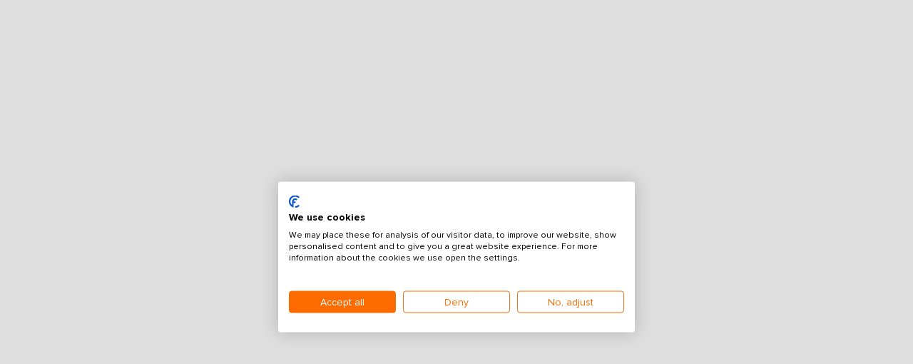

--- FILE ---
content_type: text/html; charset=utf-8
request_url: https://www.teqball.com/career
body_size: 1606
content:
<!DOCTYPE html>
<html lang="en">
  <head>
    <meta charset="utf-8"/>
    <title>Teqball</title>
    <base href="/"/>
    <meta name="viewport" content="width=device-width, initial-scale=1"/>
    <link rel="apple-touch-icon" sizes="180x180" href="/assets/images/favicon/apple-touch-icon.png"/>
    <link rel="icon" type="image/png" sizes="32x32" href="/assets/images/favicon/favicon-32x32.png"/>
    <link rel="icon" type="image/png" sizes="16x16" href="/assets/images/favicon/favicon-16x16.png"/>
    <link rel="manifest" href="/assets/images/favicon/site.webmanifest"/>
    <link rel="mask-icon" href="/assets/images/favicon/safari-pinned-tab.svg" color="#FFFFFF"/>
    <meta name="msapplication-TileColor" content="#FFFFFF"/>
    <meta name="theme-color" content="#FFFFFF"/>
    <meta name="description" content="Teqball"/>
    <meta property="og:site_name" content="Teqball"/>
    <meta property="og:type" content="website"/>
    <meta property="og:title" content="TEQBALL | World Is Curved"/>
    <meta property="og:description" content="Teqball is a new football-based sport."/>
    <meta property="og:image" content="https://assets.fiteq.org/teqball/teqball-share-image.jpg"/>
    <meta property="og:image:secure_url" content="https://assets.fiteq.org/teqball/teqball-share-image.jpg"/>
    <meta name="twitter:card" content="summary_large_image"/>
    <meta name="twitter:title" content="TEQBALL | World Is Curved"/>
    <meta name="twitter:description" content="Teqball is a new football-based sport."/>
    <meta name="twitter:image" content="https://assets.fiteq.org/teqball/teqball-share-image.jpg"/>
    
    <meta name="robots" content="index, follow" />
    
    <!--FORBID_ROBOTS
    <meta name="robots" content="noindex" />
    FORBID_ROBOTS-->
    
    <meta name="google-site-verification" content="nR3gk90uHV9HTnSyrw8MWOAcsVC_9eXvlHkuxPDONqA" />
    
    <!--GOOGLE_ADS
  <meta name="google-site-verification" content="//GOOGLE_ADS_CODE//" />
  GOOGLE_ADS-->
    
    <script src="https://consent.cookiefirst.com/sites/teqball.com-625f7b60-885b-46e9-8b01-0a6ed34581b4/consent.js"></script>
    
    <!--COOKIE_FIRST_RU
    <script src="https://consent.cookiefirst.com/sites/ru.teqball.com-COOKIE_FIRST_ID_RU/consent.js"></script>    
    COOKIE_FIRST_RU-->
    
      <script src="https://www.googletagmanager.com/gtag/js?id=UA-98259835-1"></script>
      
    
    <script src="https://www.googletagmanager.com/gtag/js?id=G-ZHDKKCHFQ6"></script>
    
    
    <script data-cookiefirst-category="advertising" type="text/plain">
      window.dataLayer = window.dataLayer || [];
      function gtag() {
        dataLayer.push(arguments);
      }
      gtag('js', new Date());
      gtag('config', 'UA-98259835-1', { send_page_view: false });
      gtag('config', 'G-ZHDKKCHFQ6', { send_page_view: false });
    </script>
    
    <!--GTM
    <script data-cookiefirst-category="advertising" type="text/plain">(function(w,d,s,l,i){w[l]=w[l]||[];w[l].push({'gtm.start':
      new Date().getTime(),event:'gtm.js'});var f=d.getElementsByTagName(s)[0],
      j=d.createElement(s),dl=l!='dataLayer'?'&l='+l:'';j.async=true;j.src=
      'https://www.googletagmanager.com/gtm.js?id='+i+dl;f.parentNode.insertBefore(j,f);
      })(window,document,'script','dataLayer','//GOOGLE_TAG_MANAGER_CODE//');</script>
    GTM-->
    
    <script data-cookiefirst-category="performance" type="text/plain">
      (function(h,o,t,j,a,r){
          h.hj=h.hj||function(){(h.hj.q=h.hj.q||[]).push(arguments)};
          h._hjSettings={hjid:1801277,hjsv:6};
          a=o.getElementsByTagName('head')[0];
          r=o.createElement('script');r.async=1;
          r.src=t+h._hjSettings.hjid+j+h._hjSettings.hjsv;
          a.appendChild(r);
      })(window,document,'https://static.hotjar.com/c/hotjar-','.js?sv=');
    </script>
    
  <link rel="stylesheet" href="styles-QNTXORQZ.css"></head>
  <body><script type="text/javascript" id="ng-event-dispatch-contract">(()=>{function p(t,n,r,o,e,i,f,m){return{eventType:t,event:n,targetElement:r,eic:o,timeStamp:e,eia:i,eirp:f,eiack:m}}function u(t){let n=[],r=e=>{n.push(e)};return{c:t,q:n,et:[],etc:[],d:r,h:e=>{r(p(e.type,e,e.target,t,Date.now()))}}}function s(t,n,r){for(let o=0;o<n.length;o++){let e=n[o];(r?t.etc:t.et).push(e),t.c.addEventListener(e,t.h,r)}}function c(t,n,r,o,e=window){let i=u(t);e._ejsas||(e._ejsas={}),e._ejsas[n]=i,s(i,r),s(i,o,!0)}window.__jsaction_bootstrap=c;})();
</script>
    <app-root></app-root>
  <link rel="modulepreload" href="chunk-ZMG5FUP4.js"><link rel="modulepreload" href="chunk-ZMX6ISUX.js"><link rel="modulepreload" href="chunk-PUDDVMNL.js"><link rel="modulepreload" href="chunk-Q4QBNUIU.js"><link rel="modulepreload" href="chunk-7DORN2CG.js"><link rel="modulepreload" href="chunk-WWZVYZCI.js"><link rel="modulepreload" href="chunk-BJF54JTD.js"><script src="polyfills-FFHMD2TL.js" type="module"></script><script src="main-7X6Y7YRX.js" type="module"></script></body>
</html>


--- FILE ---
content_type: text/css; charset=UTF-8
request_url: https://www.teqball.com/styles-QNTXORQZ.css
body_size: 13135
content:
@font-face{font-family:swiper-icons;src:url(data:application/font-woff;charset=utf-8;base64,\ [base64]//wADZ2x5ZgAAAywAAADMAAAD2MHtryVoZWFkAAABbAAAADAAAAA2E2+eoWhoZWEAAAGcAAAAHwAAACQC9gDzaG10eAAAAigAAAAZAAAArgJkABFsb2NhAAAC0AAAAFoAAABaFQAUGG1heHAAAAG8AAAAHwAAACAAcABAbmFtZQAAA/gAAAE5AAACXvFdBwlwb3N0AAAFNAAAAGIAAACE5s74hXjaY2BkYGAAYpf5Hu/j+W2+MnAzMYDAzaX6QjD6/4//Bxj5GA8AuRwMYGkAPywL13jaY2BkYGA88P8Agx4j+/8fQDYfA1AEBWgDAIB2BOoAeNpjYGRgYNBh4GdgYgABEMnIABJzYNADCQAACWgAsQB42mNgYfzCOIGBlYGB0YcxjYGBwR1Kf2WQZGhhYGBiYGVmgAFGBiQQkOaawtDAoMBQxXjg/wEGPcYDDA4wNUA2CCgwsAAAO4EL6gAAeNpj2M0gyAACqxgGNWBkZ2D4/wMA+xkDdgAAAHjaY2BgYGaAYBkGRgYQiAHyGMF8FgYHIM3DwMHABGQrMOgyWDLEM1T9/w8UBfEMgLzE////P/5//f/V/xv+r4eaAAeMbAxwIUYmIMHEgKYAYjUcsDAwsLKxc3BycfPw8jEQA/[base64]/uznmfPFBNODM2K7MTQ45YEAZqGP81AmGGcF3iPqOop0r1SPTaTbVkfUe4HXj97wYE+yNwWYxwWu4v1ugWHgo3S1XdZEVqWM7ET0cfnLGxWfkgR42o2PvWrDMBSFj/IHLaF0zKjRgdiVMwScNRAoWUoH78Y2icB/yIY09An6AH2Bdu/UB+yxopYshQiEvnvu0dURgDt8QeC8PDw7Fpji3fEA4z/PEJ6YOB5hKh4dj3EvXhxPqH/SKUY3rJ7srZ4FZnh1PMAtPhwP6fl2PMJMPDgeQ4rY8YT6Gzao0eAEA409DuggmTnFnOcSCiEiLMgxCiTI6Cq5DZUd3Qmp10vO0LaLTd2cjN4fOumlc7lUYbSQcZFkutRG7g6JKZKy0RmdLY680CDnEJ+UMkpFFe1RN7nxdVpXrC4aTtnaurOnYercZg2YVmLN/d/gczfEimrE/fs/bOuq29Zmn8tloORaXgZgGa78yO9/cnXm2BpaGvq25Dv9S4E9+5SIc9PqupJKhYFSSl47+Qcr1mYNAAAAeNptw0cKwkAAAMDZJA8Q7OUJvkLsPfZ6zFVERPy8qHh2YER+3i/BP83vIBLLySsoKimrqKqpa2hp6+jq6RsYGhmbmJqZSy0sraxtbO3sHRydnEMU4uR6yx7JJXveP7WrDycAAAAAAAH//wACeNpjYGRgYOABYhkgZgJCZgZNBkYGLQZtIJsFLMYAAAw3ALgAeNolizEKgDAQBCchRbC2sFER0YD6qVQiBCv/H9ezGI6Z5XBAw8CBK/m5iQQVauVbXLnOrMZv2oLdKFa8Pjuru2hJzGabmOSLzNMzvutpB3N42mNgZGBg4GKQYzBhYMxJLMlj4GBgAYow/P/PAJJhLM6sSoWKfWCAAwDAjgbRAAB42mNgYGBkAIIbCZo5IPrmUn0hGA0AO8EFTQAA);font-weight:400;font-style:normal}:root{--swiper-theme-color:#007aff}.swiper{margin-left:auto;margin-right:auto;position:relative;overflow:hidden;list-style:none;padding:0;z-index:1}.swiper-vertical>.swiper-wrapper{flex-direction:column}.swiper-wrapper{position:relative;width:100%;height:100%;z-index:1;display:flex;transition-property:transform;box-sizing:content-box}.swiper-android .swiper-slide,.swiper-wrapper{transform:translateZ(0)}.swiper-pointer-events{touch-action:pan-y}.swiper-pointer-events.swiper-vertical{touch-action:pan-x}.swiper-slide{flex-shrink:0;width:100%;height:100%;position:relative;transition-property:transform}.swiper-slide-invisible-blank{visibility:hidden}.swiper-autoheight,.swiper-autoheight .swiper-slide{height:auto}.swiper-autoheight .swiper-wrapper{align-items:flex-start;transition-property:transform,height}.swiper-backface-hidden .swiper-slide{transform:translateZ(0);-webkit-backface-visibility:hidden;backface-visibility:hidden}.swiper-3d,.swiper-3d.swiper-css-mode .swiper-wrapper{perspective:1200px}.swiper-3d .swiper-cube-shadow,.swiper-3d .swiper-slide,.swiper-3d .swiper-slide-shadow,.swiper-3d .swiper-slide-shadow-bottom,.swiper-3d .swiper-slide-shadow-left,.swiper-3d .swiper-slide-shadow-right,.swiper-3d .swiper-slide-shadow-top,.swiper-3d .swiper-wrapper{transform-style:preserve-3d}.swiper-3d .swiper-slide-shadow,.swiper-3d .swiper-slide-shadow-bottom,.swiper-3d .swiper-slide-shadow-left,.swiper-3d .swiper-slide-shadow-right,.swiper-3d .swiper-slide-shadow-top{position:absolute;left:0;top:0;width:100%;height:100%;pointer-events:none;z-index:10}.swiper-3d .swiper-slide-shadow{background:#00000026}.swiper-3d .swiper-slide-shadow-left{background-image:linear-gradient(to left,#00000080,#0000)}.swiper-3d .swiper-slide-shadow-right{background-image:linear-gradient(to right,#00000080,#0000)}.swiper-3d .swiper-slide-shadow-top{background-image:linear-gradient(to top,#00000080,#0000)}.swiper-3d .swiper-slide-shadow-bottom{background-image:linear-gradient(to bottom,#00000080,#0000)}.swiper-css-mode>.swiper-wrapper{overflow:auto;scrollbar-width:none;-ms-overflow-style:none}.swiper-css-mode>.swiper-wrapper::-webkit-scrollbar{display:none}.swiper-css-mode>.swiper-wrapper>.swiper-slide{scroll-snap-align:start start}.swiper-horizontal.swiper-css-mode>.swiper-wrapper{scroll-snap-type:x mandatory}.swiper-vertical.swiper-css-mode>.swiper-wrapper{scroll-snap-type:y mandatory}.swiper-centered>.swiper-wrapper:before{content:"";flex-shrink:0;order:9999}.swiper-centered.swiper-horizontal>.swiper-wrapper>.swiper-slide:first-child{margin-inline-start:var(--swiper-centered-offset-before)}.swiper-centered.swiper-horizontal>.swiper-wrapper:before{height:100%;min-height:1px;width:var(--swiper-centered-offset-after)}.swiper-centered.swiper-vertical>.swiper-wrapper>.swiper-slide:first-child{margin-block-start:var(--swiper-centered-offset-before)}.swiper-centered.swiper-vertical>.swiper-wrapper:before{width:100%;min-width:1px;height:var(--swiper-centered-offset-after)}.swiper-centered>.swiper-wrapper>.swiper-slide{scroll-snap-align:center center;scroll-snap-stop:always}.swiper-scrollbar{border-radius:10px;position:relative;-ms-touch-action:none;background:#0000001a}.swiper-scrollbar-disabled>.swiper-scrollbar,.swiper-scrollbar.swiper-scrollbar-disabled{display:none!important}.swiper-horizontal>.swiper-scrollbar,.swiper-scrollbar.swiper-scrollbar-horizontal{position:absolute;left:1%;bottom:3px;z-index:50;height:5px;width:98%}.swiper-scrollbar.swiper-scrollbar-vertical,.swiper-vertical>.swiper-scrollbar{position:absolute;right:3px;top:1%;z-index:50;width:5px;height:98%}.swiper-scrollbar-drag{height:100%;width:100%;position:relative;background:#00000080;border-radius:10px;left:0;top:0}.swiper-scrollbar-cursor-drag{cursor:move}.swiper-scrollbar-lock{display:none}.swiper{z-index:0;overflow:hidden;height:31.25rem;border-radius:.75rem}@media (max-width: 767px){.swiper{height:34.375rem}}@media (min-width: 1025px){.swiper{margin-bottom:-3.125rem}}@media (max-width: 1024px){.swiper{margin-bottom:1.875rem}}.swiper-button-prev,.swiper-button-next{z-index:10;speak:never;line-height:1;display:flex;cursor:pointer;position:absolute;font-style:normal;font-weight:400;font-variant:normal;text-transform:none;justify-content:center;align-items:center;border-radius:50%;width:1.875rem;height:1.875rem;font-size:1.5rem;transform:translateY(-50%);transition:opacity .5s ease;color:var(--accent-text-color);background-color:var(--primary-color);font-family:teqball-iconset}@media (min-width: 1024px){.swiper-button-prev,.swiper-button-next{bottom:3.4375rem}}@media (max-width: 1023px){.swiper-button-prev,.swiper-button-next{bottom:.125rem}}@media (min-width: 768px){.swiper-button-prev{left:2.5rem}}@media (max-width: 767px){.swiper-button-prev{left:1.25rem}}.swiper-button-prev:before{content:"\e908"}@media (min-width: 768px){.swiper-button-next{left:5rem}}@media (max-width: 767px){.swiper-button-next{left:3.75rem}}.swiper-button-next:before{content:"\e907"}.swiper-button-disabled{opacity:1;pointer-events:none;background-color:var(--secondary-text-color)}.swiper-pagination{z-index:10;position:absolute;transition:.3s opacity}.swiper-pagination-custom{top:50%;left:50%;width:inherit;transform:translate(-50%,-50%)}@media (min-width: 1024px){.swiper-pagination-bullets{left:4.375rem}}.swiper-pagination-bullet{opacity:1;cursor:pointer;border-radius:50%;width:.625rem;height:.625rem;display:inline-block;margin-left:.625rem;background-color:var(--accent-text-color)}.swiper-pagination-bullet-active{background-color:var(--primary-color)}@media (min-width: 1024px){.swiper-pagination{top:50%;left:4.375rem;transform:translate(-50%,-50%) rotate(90deg)}}@media (max-width: 1023px){.swiper-pagination{right:1.875rem;bottom:1.25rem}}.select,.textarea,.input{font:700 .875rem/1.125rem proxima-nova,Arial Narrow,sans-serif;display:block;width:100%;padding:14px 22px;color:var(--dark-text-color);border:none;border-radius:12px;outline:none;background-color:var(--background-medium);appearance:none}@media (min-width: 768px){.textarea--bold,.input--bold{font-size:1.125rem;font-weight:400;padding:26px 22px}.is-narrow.textarea--bold,.is-narrow.input--bold{padding:12px 10px}}html{scroll-behavior:smooth;-webkit-box-sizing:border-box;-moz-box-sizing:border-box;box-sizing:border-box}*,*:before,*:after{-webkit-box-sizing:inherit;-moz-box-sizing:inherit;box-sizing:inherit}html{line-height:1.15;-webkit-text-size-adjust:100%}body{margin:0}main{display:block}h1{font-size:2em;margin:.67em 0}hr{box-sizing:content-box;height:0;overflow:visible}pre{font-family:monospace,monospace;font-size:1em}a{background-color:transparent}abbr[title]{border-bottom:none;text-decoration:underline;text-decoration:underline dotted}b,strong{font-weight:bolder}code,kbd,samp{font-family:monospace,monospace;font-size:1em}small{font-size:80%}sub,sup{font-size:75%;line-height:0;position:relative;vertical-align:baseline}img{border-style:none}button,input,optgroup,select,textarea{font-family:inherit;font-size:100%;line-height:1.15;margin:0}button,input{overflow:visible}button,select{text-transform:none}button,[type=button],[type=reset],[type=submit]{-webkit-appearance:button}button::-moz-focus-inner,[type=button]::-moz-focus-inner,[type=reset]::-moz-focus-inner,[type=submit]::-moz-focus-inner{border-style:none;padding:0}button:-moz-focusring,[type=button]:-moz-focusring,[type=reset]:-moz-focusring,[type=submit]:-moz-focusring{outline:1px dotted ButtonText}fieldset{padding:.35em .75em .625em}legend{box-sizing:border-box;color:inherit;display:table;max-width:100%;padding:0;white-space:normal}progress{vertical-align:baseline}textarea{overflow:auto}[type=checkbox],[type=radio]{box-sizing:border-box;padding:0}[type=number]::-webkit-inner-spin-button,[type=number]::-webkit-outer-spin-button{height:auto}[type=search]{-webkit-appearance:textfield;outline-offset:-2px}[type=search]::-webkit-search-decoration{-webkit-appearance:none}::-webkit-file-upload-button{-webkit-appearance:button;font:inherit}details{display:block}summary{display:list-item}template{display:none}[hidden]{display:none}html,body,div,span,applet,object,iframe,h1,h2,h3,h4,h5,h6,p,blockquote,pre,a,abbr,acronym,address,big,cite,code,del,dfn,em,img,ins,kbd,q,s,samp,small,strike,strong,sub,sup,tt,var,b,u,i,center,dl,dt,dd,ol,ul,li,fieldset,form,label,legend,table,caption,tbody,tfoot,thead,tr,th,td,article,aside,canvas,details,embed,figure,figcaption,footer,header,hgroup,menu,nav,output,ruby,section,summary,time,mark,audio,video{margin:0;padding:0;border:0;font:inherit;font-size:100%;vertical-align:baseline}article,aside,details,figcaption,figure,footer,header,hgroup,menu,nav,section,main{display:block}*{box-sizing:border-box}html,body{width:100%;height:100%}body{margin:0;height:auto}ol,ul{list-style:none}blockquote,q{quotes:none}blockquote:before,blockquote:after,q:before,q:after{content:"";content:none}table{border-collapse:collapse;border-spacing:0}input:focus,select:focus,textarea:focus,button:focus{outline:none}a{text-decoration:none}input,label,select,button,textarea{margin:0;border:0;padding:0;display:inline-block;vertical-align:middle;white-space:normal;background:none;line-height:1;font-size:to-rem(17px);font-family:bebas-neue-pro,Arial Narrow,sans-serif}input:focus{outline:0}input,textarea,button,input[type=reset],input[type=button],input[type=submit],input[type=checkbox],input[type=radio],select{-webkit-box-sizing:border-box;-moz-box-sizing:border-box;box-sizing:border-box}input[type=checkbox],input[type=radio]{width:to-rem(13px);height:to-rem(13px)}input[type=search]{-webkit-appearance:textfield;-webkit-box-sizing:border-box}::-webkit-search-decoration{display:none}button,input[type=reset],input[type=button],input[type=submit]{overflow:visible;width:auto}::-webkit-file-upload-button{padding:0;border:0;background:none}textarea{vertical-align:top;overflow:auto}select{-webkit-appearance:none;-moz-appearance:none;appearance:none;border:none;border-radius:0;font-size:1em}select[multiple]{vertical-align:top}input[type=number]::-webkit-outer-spin-button,input[type=number]::-webkit-inner-spin-button{-webkit-appearance:none;margin:0}input[type=number]{-moz-appearance:textfield}:root{--primary-color: #fc6b00;--primary-active-color: #d35b00;--teqshop-color: #00A79E;--teqshop-active-color: #05d4ca;--teqsport-color-teqvoly: #814594;--teqsport-active-color-teqvoly: #6f3a80;--teqsport-color-piqleball: #0095b1;--teqsport-active-color-piqleball: #018ca6;--teqsport-color-teqis: #28ABE2;--teqsport-active-color-teqis: #2698C7;--teqsport-color-teqpong: #E62644;--teqsport-active-color-teqpong: #CC1F3A;--teqsport-color-qatch: #F6EB5F;--teqsport-active-color-qatch: #FCD810;--primary-text-color: #707070;--dark-text-color: #333333;--secondary-text-color: #999999;--accent-text-color: #ffffff;--background-lightest: #ffffff;--background-light: #f9f9f9;--background-medium: #f7f7f7;--background-strong: #f1f1f1;--background-strongest: #eeeeee;--alert-color: #e74c3c;--alert-color-active: #e33c29;--success-color: #74d568;--success-color-active: #46c036;--info-color: #34495e;--info-alt-color: #3498db;--shadow-color: rgba(0, 0, 0, .15);--social-facebook: #3c5a99;--social-youtube: #ff0000;--social-linkedin: #0077b5;--social-instagram: #5851db;--social-tiktok: #f52c55}main{min-height:100vh;padding-bottom:120px}p{margin-bottom:20px;font-size:.875rem;line-height:1.25rem;color:var(--primary-text-color)}p:last-child{margin-bottom:0}a{cursor:pointer;transition:color .15s;font-size:.875rem;color:var(--primary-text-color);text-decoration:none}a:not(.button):hover{color:var(--primary-color)}b,strong{font-weight:700}i,em{font-style:italic}mark{padding:0 6px;color:text-contrast(brand-color);background-color:var(--brand-color);box-decoration-break:clone;-webkit-box-decoration-break:clone}sup,sub{font-size:.75em;line-height:1em}sup{top:-.5em}sub{bottom:-.25em}@font-face{font-family:teqball-iconset;src:url(/assets/fonts/teqball-iconset.ttf?ikt037) format("truetype"),url(/assets/fonts/teqball-iconset.woff?ikt037) format("woff"),url(/assets/fonts/teqball-iconset.svg?ikt037#teqball-iconset) format("svg");font-weight:400;font-style:normal;font-display:block}@font-face{font-family:proxima-nova;src:url(/assets/fonts/proximanova-regular-webfont.eot?v1);src:url(/assets/fonts/proximanova-regular-webfont.eot?#iefix) format("embedded-opentype"),url(/assets/fonts/proximanova-regular-webfont.woff?v1) format("woff"),url(/assets/fonts/proximanova-regular-webfont.ttf?v1) format("truetype");font-weight:400;font-style:normal}@font-face{font-family:proxima-nova;src:url(/assets/fonts/proximanova-bold-webfont.eot?v1);src:url(/assets/fonts/proximanova-bold-webfont.eot?#iefix) format("embedded-opentype"),url(/assets/fonts/proximanova-bold-webfont.woff?v1) format("woff"),url(/assets/fonts/proximanova-bold-webfont.ttf?v1) format("truetype");font-weight:700;font-style:normal}h1,h2,h3,h4,h5,h6{line-height:1em;font-weight:700;margin-bottom:.5rem;color:var(--dark-text-color);font-family:proxima-nova,Arial Narrow,sans-serif}p+h1,ul+h1,blockquote+h1,p+h2,ul+h2,blockquote+h2,p+h3,ul+h3,blockquote+h3,p+h4,ul+h4,blockquote+h4,p+h5,ul+h5,blockquote+h5,p+h6,ul+h6,blockquote+h6{margin-top:40px}h1{font-size:1.875rem}h2{font-size:1.75rem}h3{font-size:1.5rem}h4{font-size:1.25rem}h5{font-size:1.125rem}h6{font-size:1rem}@media (min-width: 1024px){h1{font-size:3rem}h2{font-size:1.875rem}h3{font-size:1.625rem}h4{font-size:1.375rem}h5{font-size:1.25rem}h6{font-size:1.125rem}}img{max-width:100%;vertical-align:middle}ul:not([class]),ol:not([class]){text-align:left}ul:not([class]):not(:last-child),ol:not([class]):not(:last-child){margin-bottom:20px}ul:not([class]) li,ol:not([class]) li{position:relative;list-style-type:none;margin-bottom:0}ul:not([class]) li:before,ol:not([class]) li:before{position:absolute;top:0;left:0}ul:not([class])>li:before{top:10px;display:block;width:7px;height:7px;content:"";border-radius:50%;background-color:var(--brand-color)}ol:not([class]){counter-reset:list}ol:not([class])>li:before{content:counters(list,".") ". ";counter-increment:list;font-weight:600}body{font: 16px/1.5em proxima-nova,Arial Narrow,sans-serif;background-color:var(--background-medium)}.container{margin:0 auto;padding:0 1.5rem;max-width:81.25rem}@media (min-width: 768px){.container{padding:0 1.875rem}}.container--narrow{max-width:63.75rem}.embed-container{position:relative;display:block;overflow:hidden;max-width:100%;height:0;padding-bottom:56.25%}.embed-container embed,.embed-container object,.embed-container iframe{position:absolute;top:0;left:0;width:100%;height:100%}.cdk-overlay-container{position:fixed;z-index:1000;top:0;left:0;width:100%;height:100%;pointer-events:none}.cdk-overlay-container:empty{display:none}.cdk-overlay-backdrop{position:fixed;inset:0;pointer-events:auto;background-color:#ffffff1a;transition:opacity .3s cubic-bezier(.25,.8,.25,1);-webkit-backdrop-filter:grayscale(1) blur(1px);backdrop-filter:grayscale(1) blur(1px);opacity:0}.cdk-overlay-backdrop.cdk-overlay-backdrop-showing{opacity:1}.cdk-overlay-pane{pointer-events:auto;position:static}.cdk-global-overlay-wrapper{position:absolute;top:0;left:0;display:flex;width:100%;height:100%;pointer-events:none}.form-group{display:flex;flex-direction:column;gap:20px}@media (min-width: 768px){.form-group--horizontal{flex-direction:row;gap:30px}}.section{padding:30px 0;overflow:hidden}@media (min-width: 769px){.section--top{padding-top:100px}}@media (max-width: 768px){.section--top{padding-top:50px}}@media (min-width: 769px){.section--bottom{padding-bottom:100px}}@media (max-width: 768px){.section--bottom{padding-bottom:50px}}.section--main{overflow:hidden}@media (min-width: 769px){.section--main{padding:100px 0}}@media (max-width: 768px){.section--main{padding:50px 0}}.section--light{background-color:var(--background-lightest)}.section:last-child{padding-bottom:60px}[class^=teq-],[class*=" teq-"]{font-family:teqball-iconset!important;speak:never;font-style:normal;font-weight:400;font-variant:normal;text-transform:none;line-height:1;-webkit-font-smoothing:antialiased;-moz-osx-font-smoothing:grayscale}.teq-career:before{content:"\e902"}.teq-teqshop:before{content:"\e903"}.teq-fiteq:before{content:"\e90a"}.teq-tiktok:before{content:"\e900"}.teq-reseller:before{content:"\e90b"}.teq-x:before{content:"\e90c"}.teq-close:before{content:"\e904"}.teq-check:before{content:"\e905"}.teq-arrow_up:before{content:"\e906"}.teq-arrow_right:before{content:"\e907"}.teq-arrow_left:before{content:"\e908"}.teq-arrow_down:before{content:"\e909"}.teq-remove:before{content:"\e914"}.teq-add:before{content:"\e915"}.teq-facebook:before{content:"\e901"}.teq-arrow-up2:before{content:"\ea3a"}.teq-arrow-right2:before{content:"\ea3c"}.teq-arrow-down2:before{content:"\ea3e"}.teq-arrow-left2:before{content:"\ea40"}.teq-instagram:before{content:"\ea92"}.teq-twitter:before{content:"\ea96"}.teq-youtube:before{content:"\ea9d"}.teq-linkedin:before{content:"\eac9"}.header{padding:1.875rem 0;background-color:var(--accent-text-color)}@media (max-width: 767px){.header.is-inverse{width:100%;z-index:20;height:100vh;position:fixed}}@media (max-width: 767px){.header-navigation:not(.is-opened){opacity:0;display:none;pointer-events:none}}@media (max-width: 767px){.header-navigation{left:0;bottom:0;width:100%;z-index:10;position:fixed;overflow:hidden;overflow-y:auto;top:4.6875rem;background-color:#fff;padding:20px}}@media (min-width: 768px){.header-navigation__frame{display:flex;padding-left:0;gap:1.875rem}}@media (max-width: 767px){.header-navigation__frame .header-navigation__item{position:relative;border-bottom:.0625rem solid var(--background-strong)}.header-navigation__frame .header-navigation__item a{display:flex;padding:1.25rem 0;color:var(--lightest);font-size:1.125rem;justify-content:space-between}}.header-navigation__item{font-weight:700}.header-navigation__item a{font-size:1rem;color:var(--dark-text-color)}.footer{background-color:var(--accent-text-color)}.footer__brand{display:grid}@media (max-width: 767px){.footer__brand{text-align:center}}.footer__brand .logo__frame{display:flex;margin-bottom:.3125rem}@media (max-width: 767px){.footer__brand .logo__frame{justify-content:center;margin-bottom:1.875rem}}@media (min-width: 768px){.footer__menu{display:grid;grid-template-columns:repeat(3,1fr);column-gap:1.875rem}}@media (max-width: 767px){.footer__menu{margin-bottom:1.875rem}}.footer__heading{font-weight:600;position:relative;padding-bottom:1rem;margin-bottom:1.25rem}@media (max-width: 767px){.footer__heading{margin-top:1.875rem}}.footer__heading span{font-size:18px;color:var(--dark-text-color)}.footer__heading--collapsable{cursor:pointer}@media (max-width: 767px){.footer__heading--collapsable{display:flex;align-items:center;justify-content:space-between;padding:.625rem 0;margin-bottom:0;border:none}}.footer__heading--collapsable .teq-arrow-right2{font-size:.75rem;font-weight:700;display:flex;align-items:center;justify-content:center;height:36px;width:36px;position:absolute;right:0;border-radius:12px;color:var(--dark-text-color);background-color:var(--background-medium);transition:transform .15s}@media (min-width: 768px){.footer__heading--collapsable .teq-arrow-right2{display:none}}.footer-collapse.is-open .footer__heading--collapsable .teq-arrow-right2{transform:rotate(90deg)}.footer__table-finder{display:grid}@media (min-width: 768px){.footer__table-finder{margin-top:3.75rem}}@media (max-width: 767px){.footer__table-finder{text-align:center;margin-top:1.875rem;padding-top:1.875rem;border-top:.0625rem solid var(--background-medium)}}.footer__section{padding-bottom:1.875rem}@media (max-width: 767px){.footer__section--top{padding:3.125rem 0 0}}@media (min-width: 768px){.footer__section--top{display:grid;padding:3.75rem 0;grid-column-gap:1.875rem;grid-template-columns:1fr 1fr 1fr}}@media (min-width: 1024px){.footer__section--top{column-gap:3.75rem;grid-template-columns:15.625rem 1fr 15.625rem}}@media (min-width: 1366px){.footer__section--top{column-gap:3.75rem;padding:6.25rem 0 1.875rem}}.footer__section--bottom{font-size:13px;border-top:.0625rem solid var(--background-medium);padding-top:1.875rem}@media (max-width: 767px){.footer__section--bottom{display:grid;row-gap:1.875rem;margin-top:1.875rem}}@media (min-width: 768px){.footer__section--bottom .wrapper--legal p{margin-bottom:0;padding-bottom:.625rem}.footer__section--bottom .wrapper--legal p+p{margin-bottom:1rem}.footer__section--bottom .wrapper--legal a{margin-left:1.25rem;padding-left:1.25rem;border-left:.0625rem solid var(--background-strong)}.footer__section--bottom .wrapper--legal a:hover{color:var(--primary-color)}.footer__section--bottom .wrapper--legal a:first-of-type{border:none;margin-left:0;padding-left:0}}@media (max-width: 767px){.footer__section--bottom .wrapper--legal{text-align:center}.footer__section--bottom .wrapper--legal p{margin-bottom:1.875rem}.footer__section--bottom .wrapper--legal a{display:block}}.footer__section--bottom .wrapper--legal a{font-weight:700;color:var(--dark-text-color)}.footer__section--bottom .wrapper--social{display:flex}@media (max-width: 767px){.footer__section--bottom .wrapper--social{justify-content:center}}@media (max-width: 767px){.footer-collapse:not(.is-open) .footer-collapse__frame{display:none}}.footer-collapse__frame{display:grid;row-gap:.9375rem;column-gap:1.875rem;grid-template-columns:repeat(2,1fr)}@media (min-width: 768px){.footer-collapse__frame{display:block}}@media (max-width: 767px){.footer-collapse__frame{padding-top:.9375rem}}.social-channels{display:flex;gap:1.25rem;max-width:max-content}@media (max-width: 767px){.social-channels{margin:0 auto}}.social-channels__item{display:block;transition:color .15s;font-size:1.5625rem;line-height:25px;color:var(--primary-text-color)}.social-channels__item:hover{color:var(--primary-color)}.social-channels__item.teq-x{display:flex;align-items:center;font-size:1.125rem}.social-channels__item.teq-instagram,.social-channels__item.teq-tiktok{font-size:1.25rem}.form-field__label{font-size:.875rem;font-weight:700;line-height:1.25em;color:var(--dark-text-color);display:block;margin-bottom:8px}.form-field__error-message{display:block;color:var(--alert-color);padding:6px 22px 0}.input+.form-field__error-message,.select__frame+.form-field__error-message,.textarea+.form-field__error-message{color:var(--accent-text-color);padding:6px 22px;background-color:var(--alert-color);border-bottom-left-radius:12px;border-bottom-right-radius:12px}.form-field.has-error .input,.form-field.has-error .select,.form-field.has-error .textarea{box-shadow:inset 0 0 0 1px var(--alert-color);border-bottom-left-radius:0;border-bottom-right-radius:0}.button{font:700 .875rem/1rem proxima-nova,Arial Narrow,sans-serif;display:inline-flex;align-items:center;justify-content:center;min-width:160px;padding:16px 24px 14px;cursor:pointer;transition:background-color ease-in .2s;text-transform:uppercase;color:var(--accent-text-color);border:none;border-radius:12px;outline:none;background-color:var(--primary-color);appearance:none}.button:hover{background-color:var(--primary-active-color)}.button--large{font-size:1rem;min-width:190px;padding:20px 24px 18px}.button--small{font-size:.875rem;padding:10px}.button--white{padding:15px;font-size:13px;text-transform:none;justify-content:space-between;color:var(--primary-text-color);background-color:var(--accent-text-color)}.button--white:hover{color:var(--primary-color);background-color:var(--accent-text-color)}.button--teqvoly:hover{color:var(--teqsport-color-teqvoly)}.button--teqshop{background-color:var(--teqshop-color)}.button--teqshop:hover{background-color:var(--teqshop-active-color)}.button--gray{color:var(--primary-text-color);background-color:var(--background-light)}.button--gray:hover{background-color:var(--background-strongest)}.button:disabled{pointer-events:none;background-color:var(--background-strongest)}.input{min-width:192px}.textarea{resize:vertical;min-height:150px}.select{min-width:130px;padding-right:56px}.select__frame{position:relative}.select__arrow{font-size:.75rem;position:absolute;top:50%;right:22px;transform:translateY(-50%);pointer-events:none}.box{position:relative;padding:32px 24px;border-radius:12px;background-color:var(--background-lightest)}.box:not(:last-child){margin-bottom:30px}.box__effected--center:after{display:block;content:"";background-image:radial-gradient(var(--secondary-text-color) 35%,transparent 35%);background-position:0 0;background-size:20px 20px;opacity:.25;height:80px;width:80px;position:absolute;top:50%;right:-1.5625rem;z-index:-1;transform:translate(75%,-50%)}@media (min-width: 768px){.box{padding:48px 40px}}.box__header{align-items:center;display:grid}@media (min-width: 768px){.box__header{grid-template-columns:230px auto}}.box__header--full{display:block}.box__headline{font-size:42px;line-height:1.1em;text-transform:uppercase;word-wrap:break-word;margin-bottom:20px}.box__headline em{font-size:1.15em;font-style:normal;text-transform:capitalize;color:var(--primary-color)}@media (min-width: 768px){.box__headline{margin-bottom:0;padding-right:30px;border-right:1px solid var(--background-strong)}}.box__headline--full{border-right:0}@media (min-width: 768px){.box__description{padding-left:30px}}.card{display:grid;padding-bottom:3.75rem}@media (min-width: 768px){.card{column-gap:1.875rem;grid-template-columns:repeat(3,1fr)}}@media (max-width: 767px){.card{row-gap:1.875rem}}.card__wrapper{overflow:hidden;position:relative;padding:1.25rem;border-radius:.75rem;transition:all .2s ease-in-out;background-color:var(--primary-color)}.card__wrapper:after{opacity:.05;font-weight:800;position:absolute;bottom:-3.125rem;font-size:6.25rem;line-height:7.5rem;content:attr(cardBackgroundContent);color:var(--dark-text-color)}.card__wrapper:hover{cursor:pointer;transform:scale(1.025);box-shadow:0 .625rem 1.875rem var(--shadow-color)}.card__heading{display:flex;align-items:center;margin-bottom:.9375rem}.card__heading h3{margin-bottom:0;font-weight:700;font-size:1rem;color:var(--accent-text-color)}.card__heading .card__icon{display:flex;align-items:center;width:2.8125rem;height:2.8125rem;justify-content:center;font-size:1.5625rem;margin:0 .9375rem 0 0;border-radius:.75rem;color:var(--accent-text-color);background-color:#0000001f}.card__description{font-size:.875rem;color:var(--accent-text-color)}.nav-icon{cursor:pointer;transition:.2s all;position:relative;width:2.125rem;height:2.125rem;-webkit-tap-highlight-color:transparent}@media (min-width: 768px){.nav-icon{display:none}}.nav-icon:after{top:-25%;left:-25%;width:150%;height:150%;content:"";display:block;position:absolute}.nav-icon__lines{top:50%;content:"";width:100%;display:block;position:absolute;height:.1875rem;transform:rotate(0);pointer-events:none;margin-top:-.125rem;border-radius:.1875rem;background-color:var(--dark-text-color)}.nav-icon__lines:before,.nav-icon__lines:after{content:"";width:100%;display:block;position:absolute;height:.1875rem;transform:rotate(0);pointer-events:none;border-radius:.1875rem;background-color:var(--dark-text-color)}.nav-icon__lines:before{top:.625rem;left:1rem}.nav-icon__lines:after{left:0;top:-.625rem}.nav-icon--squeeze.is-opened .nav-icon__lines{background-color:transparent;transition:.2s background-color,.2s top,.2s left,.2s transform .15s}.nav-icon--squeeze.is-opened .nav-icon__lines:before,.nav-icon--squeeze.is-opened .nav-icon__lines:after{top:0;left:.5rem;transition:.2s background-color,.2s top,.2s left,.2s transform .15s}.nav-icon--squeeze.is-opened .nav-icon__lines:before{transform:rotate(-45deg)}.nav-icon--squeeze.is-opened .nav-icon__lines:after{transform:rotate(45deg)}.nav-icon--squeeze .nav-icon__lines{width:2.125rem;transition:.2s top .2s,.1s left,.2s transform,.4s background-color .2s}.nav-icon--squeeze .nav-icon__lines:before,.nav-icon--squeeze .nav-icon__lines:after{width:1.125rem;transition:.2s top .2s,.1s left,.2s transform,.4s background-color .2s}.faq{display:grid;row-gap:1.875rem;padding-top:1.875rem}@media (min-width: 768px){.faq{column-gap:1.875rem;grid-template-columns:1fr 1fr}}.faq__wrapper{display:flex;position:relative;padding:1.25rem;flex-direction:column;justify-content:center;border-radius:.75rem;background-color:var(--background-lightest)}@media (min-width: 769px){.faq__wrapper{padding:20px}}.faq__question{line-height:1em;margin-bottom:.625rem;font-weight:700;font-size:1.125rem}.faq__answer{line-height:1.125rem;font-size:.875rem;color:var(--primary-text-color)}.box2{bottom:12px;position:absolute;align-self:flex-end;animation-duration:2s;animation-iteration-count:infinite;margin:0 auto;transform-origin:bottom}@media (max-width: 768px){.sport-image{position:relative;height:18.75rem}}.sport-image img{position:absolute;bottom:-2.5rem}@media (max-width: 768px){.sport-image img{height:auto}}@media (min-width: 769px){.sport-image img{bottom:0;height:23.125rem}}@media (min-width: 1025px){.sport-image img{right:3.125rem}}.bounce-1{animation-name:bounce-1;animation-timing-function:linear}.main-content-block{z-index:10;position:relative;padding:2.5rem;border-radius:.75rem;background-color:var(--background-lightest)}@media (min-width: 769px){.main-content-block{display:grid}}@media (max-width: 767px){.main-content-block{margin-bottom:4.375rem}}@media (min-width: 769px){.main-content-block--top .table{position:absolute;left:-190px;top:-70px}}@media (max-width: 767px){.main-content-block--top .table{position:relative;left:-40px}}.main-content-block .world-ranking-box{display:flex;padding:1.25rem;align-items:center;border-radius:.75rem;justify-content:center;transition:all .2s ease-in-out;background-color:var(--background-lightest);box-shadow:0 .625rem 1.875rem #0000001a}.main-content-block .world-ranking-box--short{display:grid;top:-2.5rem;position:absolute;padding:.625rem .9375rem}@media (max-width: 767px){.main-content-block .world-ranking-box--short{right:20px}}.main-content-block .world-ranking-box--short p{margin-bottom:0;text-align:center;line-height:initial;font-size:.75rem;inline-size:3.125rem;color:var(--dark-text-color)}.main-content-block .world-ranking-box--short small{font-weight:700;text-align:center;margin-top:.3125rem;font-size:1.125rem;line-height:1.125rem;color:var(--primary-color);padding-right:.9375rem}.main-content-block .world-ranking-box--short .teq-arrow-up2{font-size:.75rem;margin-left:.3125rem;color:var(--success-color-active)}.main-content-block .world-ranking-box--long{position:absolute;height:fit-content}@media (min-width: 769px){.main-content-block .world-ranking-box--long{bottom:25%;cursor:pointer;right:-1.25rem}}@media (max-width: 767px){.main-content-block .world-ranking-box--long{left:50%;min-width:18.75rem;transform:translate(-50%)}}.main-content-block .world-ranking-box--long p{margin-bottom:0}@media (max-width: 767px){.main-content-block .world-ranking-box--long p{font-size:.75rem}}.main-content-block .world-ranking-box--long b{color:var(--dark-text-color)}@media (min-width: 769px){.main-content-block .world-ranking-box--long b{font-size:1.25rem}}@media (max-width: 767px){.main-content-block .world-ranking-box--long b{font-size:1rem}}@media (min-width: 769px){.main-content-block .world-ranking-box--long:hover{transform:scale(1.025);box-shadow:0 .625rem 1.875rem var(--shadow-color)}}.main-content-block .world-ranking-box .teq-arrow-right2{font-size:.75rem;font-weight:700;display:flex;width:2.25rem;align-items:center;height:2.25rem;justify-content:center;margin-left:1.25rem;border-radius:.75rem;color:var(--accent-text-color);background-color:var(--primary-color)}.main-content-block:before,.main-content-block:after{display:block;content:"";background-position:0 0;background-size:20px 20px;height:80px;width:80px;position:absolute;z-index:-1;transform:translate(75%,-50%)}.main-content-block--teqball:before,.main-content-block--teqball:after{background-image:radial-gradient(var(--primary-color) 35%,transparent 35%)}.main-content-block--teqball:before{opacity:1;top:-.1875rem;right:1.0625rem}.main-content-block--teqball:after{opacity:.25;left:-9.375rem;bottom:-1.5625rem}.main-content-block--teqball .main-content-block__effected:after{background-color:var(--primary-color)}.main-content-block--teqvoly:before,.main-content-block--teqvoly:after{background-image:radial-gradient(var(--teqsport-color-teqvoly) 35%,transparent 35%)}.main-content-block--teqvoly:before{opacity:1;top:4.375rem;right:-1.5625rem}.main-content-block--teqvoly:after{opacity:.25;left:-9.375rem;bottom:-.625rem}.main-content-block--teqvoly .main-content-block__heading em{color:var(--teqsport-color-teqvoly)}.main-content-block--teqvoly .button{background-color:var(--teqsport-color-teqvoly)}@media (min-width: 769px){.main-content-block--teqvoly .button{margin:.625rem 0 0 16.25rem}}@media (max-width: 767px){.main-content-block--teqvoly .button{margin:1.875rem 0 0}}.main-content-block--teqshop:before,.main-content-block--teqshop:after{background-image:radial-gradient(var(--teqshop-color) 35%,transparent 35%)}.main-content-block--teqshop:before{opacity:1;bottom:-8rem;right:-.1875rem}.main-content-block--teqshop:after{opacity:.25;left:-9.0625rem;top:4rem}.main-content-block--teqshop .main-content-block--bottom{display:grid;justify-content:flex-end}.main-content-block--teqshop .main-content-block__heading em{color:var(--teqshop-color)}.main-content-block--teqshop .button{float:right}@media (min-width: 769px){.main-content-block--half{grid-template-columns:1fr 1fr}}.main-content-block--full .main-content-block__wrapper{display:grid;align-items:center}@media (min-width: 769px){.main-content-block--full .main-content-block__wrapper{grid-template-columns:230px auto}}@media (min-width: 769px){.main-content-block--full .main-content-block__heading{padding-right:30px;border-right:1px solid var(--background-strong)}}@media (min-width: 769px){.main-content-block--full .main-content-block__description{margin-left:30px}}.main-content-block__heading{line-height:1em;font-size:2.625rem;text-transform:uppercase;word-wrap:break-word}.main-content-block__heading em{font-size:1.15em;font-style:normal;color:var(--primary-color)}.main-content-block__description{font-size:.875rem;line-height:1.25rem;color:var(--primary-text-color)}@media (max-width: 767px){.main-content-block__description{margin-top:15px}}.awards{height:auto;margin-bottom:20px}.ball{z-index:10;width:100px;height:100px;position:absolute;border-radius:12px;background-color:#fff;box-shadow:0 .625rem 1.875rem #0000001a}.ball--teqvoly{bottom:-50px;background-image:url(/assets/images/teqvoly_ball_100x100.webp)}@media (min-width: 769px){.ball--teqvoly{left:-50px}}@media (max-width: 768px){.ball--teqvoly{right:-35px}}@media (min-width: 1025px){.ball--teqball{left:-90px;bottom:40px;background-image:url(/assets/images/teqball_100x100.webp)}}@media (max-width: 1023px){.ball--teqball{display:none}}@keyframes bounce-animation{0%{transform:translateY(0)}50%{transform:translateY(-5px)}to{transform:translateY(0)}}.sports{display:flex;flex-direction:row;flex-wrap:wrap;grid-gap:1.25rem}@media (min-width: 768px){.sports{margin-top:6.25rem}.sports .sport__link{flex:40%}.sports .sport__link:nth-child(-n+3){flex:30%}}@media (max-width: 767px){.sports{margin-top:1.875rem}.sports .sport__link{flex:40%}}.sports .sport__wrapper{position:relative;border-radius:.75rem;transition:all .2s ease-in-out}.sports .sport__wrapper:hover{transform:scale(1.025);box-shadow:0 .625rem 1.875rem var(--shadow-color)}.sports .sport__placeholder img{width:100%;object-fit:cover;height:9.375rem;border-radius:.75rem}.sports .sport__content{bottom:0;display:flex;position:absolute}.sports .sport__content--teqis .sport__heading{color:var(--accent-text-color);background-color:var(--teqsport-color-teqis)}.sports .sport__content--teqis i{color:var(--accent-text-color);background-color:var(--teqsport-active-color-teqis)}.sports .sport__content--teqball .sport__heading{color:var(--accent-text-color);background-color:var(--primary-color)}.sports .sport__content--teqball i{color:var(--accent-text-color);background-color:var(--primary-active-color)}.sports .sport__content--piqleball .sport__heading{color:var(--accent-text-color);background-color:var(--teqsport-color-piqleball)}.sports .sport__content--piqleball i{color:var(--accent-text-color);background-color:var(--teqsport-active-color-piqleball)}.sports .sport__content--teqpong .sport__heading{color:var(--accent-text-color);background-color:var(--teqsport-color-teqpong)}.sports .sport__content--teqpong i{color:var(--accent-text-color);background-color:var(--teqsport-active-color-teqpong)}.sports .sport__content--qatch .sport__heading{background-color:var(--teqsport-color-qatch)}.sports .sport__content--qatch i{color:var(--dark-text-color);background-color:var(--teqsport-active-color-qatch)}.sports .sport__content i{padding:0 15px;line-height:40px;border-top-right-radius:12px}.sports .sport__heading{margin-bottom:0;line-height:40px;padding:0 .9375rem;text-transform:uppercase;border-bottom-left-radius:.75rem}@media (min-width: 768px){.sports .sport__heading{font-size:1rem}}@media (max-width: 767px){.sports .sport__heading{font-size:.875rem}}.navigations-block{display:grid;column-gap:1.875rem;margin-top:1.875rem}@media (min-width: 769px){.navigations-block{grid-template-columns:repeat(2,1fr)}}@media (max-width: 768px){.navigations-block{row-gap:30px;grid-template-rows:repeat(1,1fr)}}.navigations-block--teqshop{z-index:10;position:relative}.navigations-block__frame--teqshop a:hover{color:var(--teqshop-color)}.navigations-block__frame--teqvoly a:hover{color:var(--teqsport-color-teqvoly)}.navigations-block__cards{display:grid;column-gap:1.875rem;grid-template-columns:repeat(2,1fr)}.navigations-block__card{border-radius:.75rem;transition:all .2s ease-in-out}@media (min-width: 1025px){.navigations-block__card:hover{cursor:pointer;transform:scale(1.025);box-shadow:0 .625rem 1.875rem var(--shadow-color)}}.navigations-block__placeholder{width:100%;height:100%;min-height:218px;border-radius:.75rem}.navigations-block__placeholder img{border-radius:.75rem}.navigations-block__links{display:grid;row-gap:30px}.navigations-block__heading{font-size:16px;color:var(--dark-text-color);font-weight:700;margin-bottom:10px}.navigations-block__items{display:grid;gap:1.875rem}@media (min-width: 768px){.navigations-block__items{grid-template-columns:repeat(3,1fr)}}@media (max-width: 767px){.navigations-block__items{grid-template-columns:repeat(2,1fr)}}@media (max-width: 768px){.navigations-block__buttons{display:flex;justify-content:space-between}.navigations-block__buttons .button{min-width:150px}}@media (min-width: 769px){.navigations-block__buttons{display:grid;gap:1.875rem;grid-template-columns:repeat(2,1fr)}}.hero__placeholder img{width:100%;object-fit:cover;height:31.25rem}@media (max-width: 767px){.hero__placeholder img{height:34.375rem}}@media (max-width: 767px){.hero{padding-bottom:5px}}.hero__content{top:0;left:0;height:100%;display:flex;position:absolute;flex-direction:column;justify-content:center;color:var(--accent-text-color)}@media (min-width: 769px){.hero__content{width:50%;padding:0 0 0 8.75rem}}@media (max-width: 768px){.hero__content{width:75%;padding:0 0 0 2.5rem}}@media (max-width: 767px){.hero__content{width:100%;padding:1.25rem}}.hero__theme--white .hero__heading,.hero__theme--white .hero__subtitle{color:#fff;text-shadow:0 5px 10px rgba(0,0,0,.5)}.hero__theme--white .hero__button{color:#fff}.hero__theme--white .hero__placeholder:after{left:0;content:"";width:100%;height:100%;position:absolute;background:#fff;background:linear-gradient(180deg,#fff0,#000000bf)}.hero__theme--dark .hero__subtitle{color:var(--primary-text-color)}.hero__heading{line-height:1em;font-size:2.625rem;text-transform:uppercase;margin-bottom:1.25rem}.hero__heading em{font-size:1.15em;font-style:normal;color:var(--primary-color)}.hero__subtitle{font-size:1rem;line-height:1.375rem}.hero__button{font-weight:700;width:fit-content;position:relative;font-size:1rem;color:var(--dark-text-color)}.hero__button:hover i{top:.375rem;position:absolute;transition:all .5s ease-in-out;padding-left:1.25rem}.hero__button i{font-size:.75rem;padding-left:.3125rem}.upcoming-events{display:grid;gap:1.875rem;grid-template-columns:repeat(2,1fr)}.upcoming-events--teqball p{color:var(--primary-color)}.upcoming-events--teqvoly p{color:var(--teqsport-color-teqvoly)}.upcoming-events__heading{bottom:0;width:100%;position:absolute;min-height:5rem;padding:.625rem .9375rem;border-bottom-left-radius:.75rem;border-bottom-right-radius:.75rem;background-color:var(--accent-text-color)}.upcoming-events__heading p{margin-bottom:0;font-weight:700;font-size:.875rem}.upcoming-events__name{margin:0;line-height:1.125rem}@media (max-width: 767px){.upcoming-events__name{font-size:.875rem}}@media (min-width: 769px){.upcoming-events__name{font-size:1rem}}.upcoming-events__card{position:relative;height:13.5625rem;border-radius:.8125rem;transition:all .2s ease-in-out;background-color:var(--background-strong)}.upcoming-events__card img{object-fit:cover;border-top-left-radius:.75rem;border-top-right-radius:.75rem}@media (max-width: 768px){.upcoming-events__card img{width:100%}}.upcoming-events__card:hover{cursor:pointer;transform:scale(1.025);box-shadow:0 .625rem 1.875rem var(--shadow-color)}.marquee{display:flex;overflow:hidden;-webkit-user-select:none;user-select:none;gap:1.875rem;position:relative;align-items:center;height:6.25rem}.marquee__content{display:flex;flex-shrink:0;min-width:100%;gap:1.875rem;justify-content:space-around;animation:scroll 20s linear infinite}.marquee__item{flex:0 0 auto;text-align:center;font-weight:700;transition:.5s ease;font-size:8.125rem;padding:.9375rem 1.875rem;text-transform:uppercase;color:var(--background-strongest)}.marquee__item:hover,.marquee__item--orange{color:var(--primary-color)}.marquee--reverse .marquee__content{animation-direction:reverse}@keyframes scroll{0%{transform:translate(0)}to{transform:translate(calc(-100% - 30px))}}.page{padding:1.875rem;border-radius:.75rem;background-color:var(--background-lightest)}@media (min-width: 1025px){.page{margin:1.875rem auto}}.display--block{display:block}.display--inline{display:inline}.display--inline-block{display:inline-block}.display--flex{display:flex}.display--inline-flex{display:inline-flex}.display--none{display:none}@media (min-width: 481px){.display--lap-block{display:block}.display--lap-inline{display:inline}.display--lap-inline-block{display:inline-block}.display--lap-none{display:none}}@media (min-width: 768px){.display--tab-block{display:block}.display--tab-inline{display:inline}.display--tab-inline-block{display:inline-block}.display--tab-none{display:none}}@media (min-width: 1024px){.display--desk-block{display:block}.display--desk-inline{display:inline}.display--desk-inline-block{display:inline-block}.display--desk-none{display:none}}@media (min-width: 1300px){.display--content-block{display:block}.display--content-inline{display:inline}.display--content-inline-block{display:inline-block}.display--content-none{display:none}}.heading--h1{font-size:1.875rem}.heading--h2{font-size:1.75rem}.heading--h3{font-size:1.5rem}.heading--h4{font-size:1.25rem}.heading--h5{font-size:1.125rem}.heading--h6{font-size:1rem}@media (min-width: 768px){.heading--h1{font-size:3rem}.heading--h2{font-size:1.875rem}.heading--h3{font-size:1.625rem}.heading--h4{font-size:1.375rem}.heading--h5{font-size:1.25rem}.heading--h6{font-size:1.125rem}}.spacer--0{margin-bottom:0}.spacer--8{margin-bottom:8px}.spacer--16{margin-bottom:16px}.spacer--24{margin-bottom:24px}.spacer--32{margin-bottom:32px}.spacer--46{margin-bottom:46px}.spacer--64{margin-bottom:64px}@media (min-width: 481px){.spacer--lap-0{margin-bottom:0}.spacer--lap-8{margin-bottom:8px}.spacer--lap-16{margin-bottom:16px}.spacer--lap-24{margin-bottom:24px}.spacer--lap-32{margin-bottom:32px}.spacer--lap-46{margin-bottom:46px}.spacer--lap-64{margin-bottom:64px}}@media (min-width: 768px){.spacer--tab-0{margin-bottom:0}.spacer--tab-8{margin-bottom:8px}.spacer--tab-16{margin-bottom:16px}.spacer--tab-24{margin-bottom:24px}.spacer--tab-32{margin-bottom:32px}.spacer--tab-46{margin-bottom:46px}.spacer--tab-64{margin-bottom:64px}}@media (min-width: 1024px){.spacer--desk-0{margin-bottom:0}.spacer--desk-8{margin-bottom:8px}.spacer--desk-16{margin-bottom:16px}.spacer--desk-24{margin-bottom:24px}.spacer--desk-32{margin-bottom:32px}.spacer--desk-46{margin-bottom:46px}.spacer--desk-64{margin-bottom:64px}}@media (min-width: 1300px){.spacer--content-0{margin-bottom:0}.spacer--content-8{margin-bottom:8px}.spacer--content-16{margin-bottom:16px}.spacer--content-24{margin-bottom:24px}.spacer--content-32{margin-bottom:32px}.spacer--content-46{margin-bottom:46px}.spacer--content-64{margin-bottom:64px}}.split{display:flex;justify-content:space-between;align-items:center}.split--top{align-items:flex-start}@media (min-width: 481px){.split--lap{display:flex;justify-content:space-between;align-items:center}}@media (min-width: 768px){.split--tab{display:flex;justify-content:space-between;align-items:center}}@media (min-width: 1024px){.split--desk{display:flex;justify-content:space-between;align-items:center}}@media (min-width: 1300px){.split--content{display:flex;justify-content:space-between;align-items:center}}.text--brand{color:var(--primary-color)}.text--left{text-align:left}.text--right{text-align:right}.text--center{text-align:center}.text--justify{text-align:justify}.text--regular{font-weight:400}.text--medium{font-weight:500}.text--semi-bold{font-weight:600}.text--bold{font-weight:700}.text--small{font-size:.75rem;line-height:1rem}.text--smaller{font-size:.875rem;line-height:1.125rem}.text--larger{font-size:1.375rem;line-height:1.625rem}.text--large{font-size:1.625rem;line-height:1.875rem}.text--transform-none{text-transform:none}.text--lowercase{text-transform:lowercase}.text--uppercase{text-transform:uppercase}.text--capitalize{text-transform:capitalize}@media (min-width: 481px){.text--lap-left{text-align:left}.text--lap-right{text-align:right}.text--lap-center{text-align:center}.text--lap-justify{text-align:justify}}@media (min-width: 768px){.text--tab-left{text-align:left}.text--tab-right{text-align:right}.text--tab-center{text-align:center}.text--tab-justify{text-align:justify}}@media (min-width: 1024px){.text--desk-left{text-align:left}.text--desk-right{text-align:right}.text--desk-center{text-align:center}.text--desk-justify{text-align:justify}}@media (min-width: 1300px){.text--content-left{text-align:left}.text--content-right{text-align:right}.text--content-center{text-align:center}.text--content-justify{text-align:justify}}[data-aos][data-aos][data-aos-duration="50"],body[data-aos-duration="50"] [data-aos]{transition-duration:50ms}[data-aos][data-aos][data-aos-delay="50"],body[data-aos-delay="50"] [data-aos]{transition-delay:0}[data-aos][data-aos][data-aos-delay="50"].aos-animate,body[data-aos-delay="50"] [data-aos].aos-animate{transition-delay:50ms}[data-aos][data-aos][data-aos-duration="100"],body[data-aos-duration="100"] [data-aos]{transition-duration:.1s}[data-aos][data-aos][data-aos-delay="100"],body[data-aos-delay="100"] [data-aos]{transition-delay:0}[data-aos][data-aos][data-aos-delay="100"].aos-animate,body[data-aos-delay="100"] [data-aos].aos-animate{transition-delay:.1s}[data-aos][data-aos][data-aos-duration="150"],body[data-aos-duration="150"] [data-aos]{transition-duration:.15s}[data-aos][data-aos][data-aos-delay="150"],body[data-aos-delay="150"] [data-aos]{transition-delay:0}[data-aos][data-aos][data-aos-delay="150"].aos-animate,body[data-aos-delay="150"] [data-aos].aos-animate{transition-delay:.15s}[data-aos][data-aos][data-aos-duration="200"],body[data-aos-duration="200"] [data-aos]{transition-duration:.2s}[data-aos][data-aos][data-aos-delay="200"],body[data-aos-delay="200"] [data-aos]{transition-delay:0}[data-aos][data-aos][data-aos-delay="200"].aos-animate,body[data-aos-delay="200"] [data-aos].aos-animate{transition-delay:.2s}[data-aos][data-aos][data-aos-duration="250"],body[data-aos-duration="250"] [data-aos]{transition-duration:.25s}[data-aos][data-aos][data-aos-delay="250"],body[data-aos-delay="250"] [data-aos]{transition-delay:0}[data-aos][data-aos][data-aos-delay="250"].aos-animate,body[data-aos-delay="250"] [data-aos].aos-animate{transition-delay:.25s}[data-aos][data-aos][data-aos-duration="300"],body[data-aos-duration="300"] [data-aos]{transition-duration:.3s}[data-aos][data-aos][data-aos-delay="300"],body[data-aos-delay="300"] [data-aos]{transition-delay:0}[data-aos][data-aos][data-aos-delay="300"].aos-animate,body[data-aos-delay="300"] [data-aos].aos-animate{transition-delay:.3s}[data-aos][data-aos][data-aos-duration="350"],body[data-aos-duration="350"] [data-aos]{transition-duration:.35s}[data-aos][data-aos][data-aos-delay="350"],body[data-aos-delay="350"] [data-aos]{transition-delay:0}[data-aos][data-aos][data-aos-delay="350"].aos-animate,body[data-aos-delay="350"] [data-aos].aos-animate{transition-delay:.35s}[data-aos][data-aos][data-aos-duration="400"],body[data-aos-duration="400"] [data-aos]{transition-duration:.4s}[data-aos][data-aos][data-aos-delay="400"],body[data-aos-delay="400"] [data-aos]{transition-delay:0}[data-aos][data-aos][data-aos-delay="400"].aos-animate,body[data-aos-delay="400"] [data-aos].aos-animate{transition-delay:.4s}[data-aos][data-aos][data-aos-duration="450"],body[data-aos-duration="450"] [data-aos]{transition-duration:.45s}[data-aos][data-aos][data-aos-delay="450"],body[data-aos-delay="450"] [data-aos]{transition-delay:0}[data-aos][data-aos][data-aos-delay="450"].aos-animate,body[data-aos-delay="450"] [data-aos].aos-animate{transition-delay:.45s}[data-aos][data-aos][data-aos-duration="500"],body[data-aos-duration="500"] [data-aos]{transition-duration:.5s}[data-aos][data-aos][data-aos-delay="500"],body[data-aos-delay="500"] [data-aos]{transition-delay:0}[data-aos][data-aos][data-aos-delay="500"].aos-animate,body[data-aos-delay="500"] [data-aos].aos-animate{transition-delay:.5s}[data-aos][data-aos][data-aos-duration="550"],body[data-aos-duration="550"] [data-aos]{transition-duration:.55s}[data-aos][data-aos][data-aos-delay="550"],body[data-aos-delay="550"] [data-aos]{transition-delay:0}[data-aos][data-aos][data-aos-delay="550"].aos-animate,body[data-aos-delay="550"] [data-aos].aos-animate{transition-delay:.55s}[data-aos][data-aos][data-aos-duration="600"],body[data-aos-duration="600"] [data-aos]{transition-duration:.6s}[data-aos][data-aos][data-aos-delay="600"],body[data-aos-delay="600"] [data-aos]{transition-delay:0}[data-aos][data-aos][data-aos-delay="600"].aos-animate,body[data-aos-delay="600"] [data-aos].aos-animate{transition-delay:.6s}[data-aos][data-aos][data-aos-duration="650"],body[data-aos-duration="650"] [data-aos]{transition-duration:.65s}[data-aos][data-aos][data-aos-delay="650"],body[data-aos-delay="650"] [data-aos]{transition-delay:0}[data-aos][data-aos][data-aos-delay="650"].aos-animate,body[data-aos-delay="650"] [data-aos].aos-animate{transition-delay:.65s}[data-aos][data-aos][data-aos-duration="700"],body[data-aos-duration="700"] [data-aos]{transition-duration:.7s}[data-aos][data-aos][data-aos-delay="700"],body[data-aos-delay="700"] [data-aos]{transition-delay:0}[data-aos][data-aos][data-aos-delay="700"].aos-animate,body[data-aos-delay="700"] [data-aos].aos-animate{transition-delay:.7s}[data-aos][data-aos][data-aos-duration="750"],body[data-aos-duration="750"] [data-aos]{transition-duration:.75s}[data-aos][data-aos][data-aos-delay="750"],body[data-aos-delay="750"] [data-aos]{transition-delay:0}[data-aos][data-aos][data-aos-delay="750"].aos-animate,body[data-aos-delay="750"] [data-aos].aos-animate{transition-delay:.75s}[data-aos][data-aos][data-aos-duration="800"],body[data-aos-duration="800"] [data-aos]{transition-duration:.8s}[data-aos][data-aos][data-aos-delay="800"],body[data-aos-delay="800"] [data-aos]{transition-delay:0}[data-aos][data-aos][data-aos-delay="800"].aos-animate,body[data-aos-delay="800"] [data-aos].aos-animate{transition-delay:.8s}[data-aos][data-aos][data-aos-duration="850"],body[data-aos-duration="850"] [data-aos]{transition-duration:.85s}[data-aos][data-aos][data-aos-delay="850"],body[data-aos-delay="850"] [data-aos]{transition-delay:0}[data-aos][data-aos][data-aos-delay="850"].aos-animate,body[data-aos-delay="850"] [data-aos].aos-animate{transition-delay:.85s}[data-aos][data-aos][data-aos-duration="900"],body[data-aos-duration="900"] [data-aos]{transition-duration:.9s}[data-aos][data-aos][data-aos-delay="900"],body[data-aos-delay="900"] [data-aos]{transition-delay:0}[data-aos][data-aos][data-aos-delay="900"].aos-animate,body[data-aos-delay="900"] [data-aos].aos-animate{transition-delay:.9s}[data-aos][data-aos][data-aos-duration="950"],body[data-aos-duration="950"] [data-aos]{transition-duration:.95s}[data-aos][data-aos][data-aos-delay="950"],body[data-aos-delay="950"] [data-aos]{transition-delay:0}[data-aos][data-aos][data-aos-delay="950"].aos-animate,body[data-aos-delay="950"] [data-aos].aos-animate{transition-delay:.95s}[data-aos][data-aos][data-aos-duration="1000"],body[data-aos-duration="1000"] [data-aos]{transition-duration:1s}[data-aos][data-aos][data-aos-delay="1000"],body[data-aos-delay="1000"] [data-aos]{transition-delay:0}[data-aos][data-aos][data-aos-delay="1000"].aos-animate,body[data-aos-delay="1000"] [data-aos].aos-animate{transition-delay:1s}[data-aos][data-aos][data-aos-duration="1050"],body[data-aos-duration="1050"] [data-aos]{transition-duration:1.05s}[data-aos][data-aos][data-aos-delay="1050"],body[data-aos-delay="1050"] [data-aos]{transition-delay:0}[data-aos][data-aos][data-aos-delay="1050"].aos-animate,body[data-aos-delay="1050"] [data-aos].aos-animate{transition-delay:1.05s}[data-aos][data-aos][data-aos-duration="1100"],body[data-aos-duration="1100"] [data-aos]{transition-duration:1.1s}[data-aos][data-aos][data-aos-delay="1100"],body[data-aos-delay="1100"] [data-aos]{transition-delay:0}[data-aos][data-aos][data-aos-delay="1100"].aos-animate,body[data-aos-delay="1100"] [data-aos].aos-animate{transition-delay:1.1s}[data-aos][data-aos][data-aos-duration="1150"],body[data-aos-duration="1150"] [data-aos]{transition-duration:1.15s}[data-aos][data-aos][data-aos-delay="1150"],body[data-aos-delay="1150"] [data-aos]{transition-delay:0}[data-aos][data-aos][data-aos-delay="1150"].aos-animate,body[data-aos-delay="1150"] [data-aos].aos-animate{transition-delay:1.15s}[data-aos][data-aos][data-aos-duration="1200"],body[data-aos-duration="1200"] [data-aos]{transition-duration:1.2s}[data-aos][data-aos][data-aos-delay="1200"],body[data-aos-delay="1200"] [data-aos]{transition-delay:0}[data-aos][data-aos][data-aos-delay="1200"].aos-animate,body[data-aos-delay="1200"] [data-aos].aos-animate{transition-delay:1.2s}[data-aos][data-aos][data-aos-duration="1250"],body[data-aos-duration="1250"] [data-aos]{transition-duration:1.25s}[data-aos][data-aos][data-aos-delay="1250"],body[data-aos-delay="1250"] [data-aos]{transition-delay:0}[data-aos][data-aos][data-aos-delay="1250"].aos-animate,body[data-aos-delay="1250"] [data-aos].aos-animate{transition-delay:1.25s}[data-aos][data-aos][data-aos-duration="1300"],body[data-aos-duration="1300"] [data-aos]{transition-duration:1.3s}[data-aos][data-aos][data-aos-delay="1300"],body[data-aos-delay="1300"] [data-aos]{transition-delay:0}[data-aos][data-aos][data-aos-delay="1300"].aos-animate,body[data-aos-delay="1300"] [data-aos].aos-animate{transition-delay:1.3s}[data-aos][data-aos][data-aos-duration="1350"],body[data-aos-duration="1350"] [data-aos]{transition-duration:1.35s}[data-aos][data-aos][data-aos-delay="1350"],body[data-aos-delay="1350"] [data-aos]{transition-delay:0}[data-aos][data-aos][data-aos-delay="1350"].aos-animate,body[data-aos-delay="1350"] [data-aos].aos-animate{transition-delay:1.35s}[data-aos][data-aos][data-aos-duration="1400"],body[data-aos-duration="1400"] [data-aos]{transition-duration:1.4s}[data-aos][data-aos][data-aos-delay="1400"],body[data-aos-delay="1400"] [data-aos]{transition-delay:0}[data-aos][data-aos][data-aos-delay="1400"].aos-animate,body[data-aos-delay="1400"] [data-aos].aos-animate{transition-delay:1.4s}[data-aos][data-aos][data-aos-duration="1450"],body[data-aos-duration="1450"] [data-aos]{transition-duration:1.45s}[data-aos][data-aos][data-aos-delay="1450"],body[data-aos-delay="1450"] [data-aos]{transition-delay:0}[data-aos][data-aos][data-aos-delay="1450"].aos-animate,body[data-aos-delay="1450"] [data-aos].aos-animate{transition-delay:1.45s}[data-aos][data-aos][data-aos-duration="1500"],body[data-aos-duration="1500"] [data-aos]{transition-duration:1.5s}[data-aos][data-aos][data-aos-delay="1500"],body[data-aos-delay="1500"] [data-aos]{transition-delay:0}[data-aos][data-aos][data-aos-delay="1500"].aos-animate,body[data-aos-delay="1500"] [data-aos].aos-animate{transition-delay:1.5s}[data-aos][data-aos][data-aos-duration="1550"],body[data-aos-duration="1550"] [data-aos]{transition-duration:1.55s}[data-aos][data-aos][data-aos-delay="1550"],body[data-aos-delay="1550"] [data-aos]{transition-delay:0}[data-aos][data-aos][data-aos-delay="1550"].aos-animate,body[data-aos-delay="1550"] [data-aos].aos-animate{transition-delay:1.55s}[data-aos][data-aos][data-aos-duration="1600"],body[data-aos-duration="1600"] [data-aos]{transition-duration:1.6s}[data-aos][data-aos][data-aos-delay="1600"],body[data-aos-delay="1600"] [data-aos]{transition-delay:0}[data-aos][data-aos][data-aos-delay="1600"].aos-animate,body[data-aos-delay="1600"] [data-aos].aos-animate{transition-delay:1.6s}[data-aos][data-aos][data-aos-duration="1650"],body[data-aos-duration="1650"] [data-aos]{transition-duration:1.65s}[data-aos][data-aos][data-aos-delay="1650"],body[data-aos-delay="1650"] [data-aos]{transition-delay:0}[data-aos][data-aos][data-aos-delay="1650"].aos-animate,body[data-aos-delay="1650"] [data-aos].aos-animate{transition-delay:1.65s}[data-aos][data-aos][data-aos-duration="1700"],body[data-aos-duration="1700"] [data-aos]{transition-duration:1.7s}[data-aos][data-aos][data-aos-delay="1700"],body[data-aos-delay="1700"] [data-aos]{transition-delay:0}[data-aos][data-aos][data-aos-delay="1700"].aos-animate,body[data-aos-delay="1700"] [data-aos].aos-animate{transition-delay:1.7s}[data-aos][data-aos][data-aos-duration="1750"],body[data-aos-duration="1750"] [data-aos]{transition-duration:1.75s}[data-aos][data-aos][data-aos-delay="1750"],body[data-aos-delay="1750"] [data-aos]{transition-delay:0}[data-aos][data-aos][data-aos-delay="1750"].aos-animate,body[data-aos-delay="1750"] [data-aos].aos-animate{transition-delay:1.75s}[data-aos][data-aos][data-aos-duration="1800"],body[data-aos-duration="1800"] [data-aos]{transition-duration:1.8s}[data-aos][data-aos][data-aos-delay="1800"],body[data-aos-delay="1800"] [data-aos]{transition-delay:0}[data-aos][data-aos][data-aos-delay="1800"].aos-animate,body[data-aos-delay="1800"] [data-aos].aos-animate{transition-delay:1.8s}[data-aos][data-aos][data-aos-duration="1850"],body[data-aos-duration="1850"] [data-aos]{transition-duration:1.85s}[data-aos][data-aos][data-aos-delay="1850"],body[data-aos-delay="1850"] [data-aos]{transition-delay:0}[data-aos][data-aos][data-aos-delay="1850"].aos-animate,body[data-aos-delay="1850"] [data-aos].aos-animate{transition-delay:1.85s}[data-aos][data-aos][data-aos-duration="1900"],body[data-aos-duration="1900"] [data-aos]{transition-duration:1.9s}[data-aos][data-aos][data-aos-delay="1900"],body[data-aos-delay="1900"] [data-aos]{transition-delay:0}[data-aos][data-aos][data-aos-delay="1900"].aos-animate,body[data-aos-delay="1900"] [data-aos].aos-animate{transition-delay:1.9s}[data-aos][data-aos][data-aos-duration="1950"],body[data-aos-duration="1950"] [data-aos]{transition-duration:1.95s}[data-aos][data-aos][data-aos-delay="1950"],body[data-aos-delay="1950"] [data-aos]{transition-delay:0}[data-aos][data-aos][data-aos-delay="1950"].aos-animate,body[data-aos-delay="1950"] [data-aos].aos-animate{transition-delay:1.95s}[data-aos][data-aos][data-aos-duration="2000"],body[data-aos-duration="2000"] [data-aos]{transition-duration:2s}[data-aos][data-aos][data-aos-delay="2000"],body[data-aos-delay="2000"] [data-aos]{transition-delay:0}[data-aos][data-aos][data-aos-delay="2000"].aos-animate,body[data-aos-delay="2000"] [data-aos].aos-animate{transition-delay:2s}[data-aos][data-aos][data-aos-duration="2050"],body[data-aos-duration="2050"] [data-aos]{transition-duration:2.05s}[data-aos][data-aos][data-aos-delay="2050"],body[data-aos-delay="2050"] [data-aos]{transition-delay:0}[data-aos][data-aos][data-aos-delay="2050"].aos-animate,body[data-aos-delay="2050"] [data-aos].aos-animate{transition-delay:2.05s}[data-aos][data-aos][data-aos-duration="2100"],body[data-aos-duration="2100"] [data-aos]{transition-duration:2.1s}[data-aos][data-aos][data-aos-delay="2100"],body[data-aos-delay="2100"] [data-aos]{transition-delay:0}[data-aos][data-aos][data-aos-delay="2100"].aos-animate,body[data-aos-delay="2100"] [data-aos].aos-animate{transition-delay:2.1s}[data-aos][data-aos][data-aos-duration="2150"],body[data-aos-duration="2150"] [data-aos]{transition-duration:2.15s}[data-aos][data-aos][data-aos-delay="2150"],body[data-aos-delay="2150"] [data-aos]{transition-delay:0}[data-aos][data-aos][data-aos-delay="2150"].aos-animate,body[data-aos-delay="2150"] [data-aos].aos-animate{transition-delay:2.15s}[data-aos][data-aos][data-aos-duration="2200"],body[data-aos-duration="2200"] [data-aos]{transition-duration:2.2s}[data-aos][data-aos][data-aos-delay="2200"],body[data-aos-delay="2200"] [data-aos]{transition-delay:0}[data-aos][data-aos][data-aos-delay="2200"].aos-animate,body[data-aos-delay="2200"] [data-aos].aos-animate{transition-delay:2.2s}[data-aos][data-aos][data-aos-duration="2250"],body[data-aos-duration="2250"] [data-aos]{transition-duration:2.25s}[data-aos][data-aos][data-aos-delay="2250"],body[data-aos-delay="2250"] [data-aos]{transition-delay:0}[data-aos][data-aos][data-aos-delay="2250"].aos-animate,body[data-aos-delay="2250"] [data-aos].aos-animate{transition-delay:2.25s}[data-aos][data-aos][data-aos-duration="2300"],body[data-aos-duration="2300"] [data-aos]{transition-duration:2.3s}[data-aos][data-aos][data-aos-delay="2300"],body[data-aos-delay="2300"] [data-aos]{transition-delay:0}[data-aos][data-aos][data-aos-delay="2300"].aos-animate,body[data-aos-delay="2300"] [data-aos].aos-animate{transition-delay:2.3s}[data-aos][data-aos][data-aos-duration="2350"],body[data-aos-duration="2350"] [data-aos]{transition-duration:2.35s}[data-aos][data-aos][data-aos-delay="2350"],body[data-aos-delay="2350"] [data-aos]{transition-delay:0}[data-aos][data-aos][data-aos-delay="2350"].aos-animate,body[data-aos-delay="2350"] [data-aos].aos-animate{transition-delay:2.35s}[data-aos][data-aos][data-aos-duration="2400"],body[data-aos-duration="2400"] [data-aos]{transition-duration:2.4s}[data-aos][data-aos][data-aos-delay="2400"],body[data-aos-delay="2400"] [data-aos]{transition-delay:0}[data-aos][data-aos][data-aos-delay="2400"].aos-animate,body[data-aos-delay="2400"] [data-aos].aos-animate{transition-delay:2.4s}[data-aos][data-aos][data-aos-duration="2450"],body[data-aos-duration="2450"] [data-aos]{transition-duration:2.45s}[data-aos][data-aos][data-aos-delay="2450"],body[data-aos-delay="2450"] [data-aos]{transition-delay:0}[data-aos][data-aos][data-aos-delay="2450"].aos-animate,body[data-aos-delay="2450"] [data-aos].aos-animate{transition-delay:2.45s}[data-aos][data-aos][data-aos-duration="2500"],body[data-aos-duration="2500"] [data-aos]{transition-duration:2.5s}[data-aos][data-aos][data-aos-delay="2500"],body[data-aos-delay="2500"] [data-aos]{transition-delay:0}[data-aos][data-aos][data-aos-delay="2500"].aos-animate,body[data-aos-delay="2500"] [data-aos].aos-animate{transition-delay:2.5s}[data-aos][data-aos][data-aos-duration="2550"],body[data-aos-duration="2550"] [data-aos]{transition-duration:2.55s}[data-aos][data-aos][data-aos-delay="2550"],body[data-aos-delay="2550"] [data-aos]{transition-delay:0}[data-aos][data-aos][data-aos-delay="2550"].aos-animate,body[data-aos-delay="2550"] [data-aos].aos-animate{transition-delay:2.55s}[data-aos][data-aos][data-aos-duration="2600"],body[data-aos-duration="2600"] [data-aos]{transition-duration:2.6s}[data-aos][data-aos][data-aos-delay="2600"],body[data-aos-delay="2600"] [data-aos]{transition-delay:0}[data-aos][data-aos][data-aos-delay="2600"].aos-animate,body[data-aos-delay="2600"] [data-aos].aos-animate{transition-delay:2.6s}[data-aos][data-aos][data-aos-duration="2650"],body[data-aos-duration="2650"] [data-aos]{transition-duration:2.65s}[data-aos][data-aos][data-aos-delay="2650"],body[data-aos-delay="2650"] [data-aos]{transition-delay:0}[data-aos][data-aos][data-aos-delay="2650"].aos-animate,body[data-aos-delay="2650"] [data-aos].aos-animate{transition-delay:2.65s}[data-aos][data-aos][data-aos-duration="2700"],body[data-aos-duration="2700"] [data-aos]{transition-duration:2.7s}[data-aos][data-aos][data-aos-delay="2700"],body[data-aos-delay="2700"] [data-aos]{transition-delay:0}[data-aos][data-aos][data-aos-delay="2700"].aos-animate,body[data-aos-delay="2700"] [data-aos].aos-animate{transition-delay:2.7s}[data-aos][data-aos][data-aos-duration="2750"],body[data-aos-duration="2750"] [data-aos]{transition-duration:2.75s}[data-aos][data-aos][data-aos-delay="2750"],body[data-aos-delay="2750"] [data-aos]{transition-delay:0}[data-aos][data-aos][data-aos-delay="2750"].aos-animate,body[data-aos-delay="2750"] [data-aos].aos-animate{transition-delay:2.75s}[data-aos][data-aos][data-aos-duration="2800"],body[data-aos-duration="2800"] [data-aos]{transition-duration:2.8s}[data-aos][data-aos][data-aos-delay="2800"],body[data-aos-delay="2800"] [data-aos]{transition-delay:0}[data-aos][data-aos][data-aos-delay="2800"].aos-animate,body[data-aos-delay="2800"] [data-aos].aos-animate{transition-delay:2.8s}[data-aos][data-aos][data-aos-duration="2850"],body[data-aos-duration="2850"] [data-aos]{transition-duration:2.85s}[data-aos][data-aos][data-aos-delay="2850"],body[data-aos-delay="2850"] [data-aos]{transition-delay:0}[data-aos][data-aos][data-aos-delay="2850"].aos-animate,body[data-aos-delay="2850"] [data-aos].aos-animate{transition-delay:2.85s}[data-aos][data-aos][data-aos-duration="2900"],body[data-aos-duration="2900"] [data-aos]{transition-duration:2.9s}[data-aos][data-aos][data-aos-delay="2900"],body[data-aos-delay="2900"] [data-aos]{transition-delay:0}[data-aos][data-aos][data-aos-delay="2900"].aos-animate,body[data-aos-delay="2900"] [data-aos].aos-animate{transition-delay:2.9s}[data-aos][data-aos][data-aos-duration="2950"],body[data-aos-duration="2950"] [data-aos]{transition-duration:2.95s}[data-aos][data-aos][data-aos-delay="2950"],body[data-aos-delay="2950"] [data-aos]{transition-delay:0}[data-aos][data-aos][data-aos-delay="2950"].aos-animate,body[data-aos-delay="2950"] [data-aos].aos-animate{transition-delay:2.95s}[data-aos][data-aos][data-aos-duration="3000"],body[data-aos-duration="3000"] [data-aos]{transition-duration:3s}[data-aos][data-aos][data-aos-delay="3000"],body[data-aos-delay="3000"] [data-aos]{transition-delay:0}[data-aos][data-aos][data-aos-delay="3000"].aos-animate,body[data-aos-delay="3000"] [data-aos].aos-animate{transition-delay:3s}[data-aos][data-aos][data-aos-easing=linear],body[data-aos-easing=linear] [data-aos]{transition-timing-function:cubic-bezier(.25,.25,.75,.75)}[data-aos][data-aos][data-aos-easing=ease],body[data-aos-easing=ease] [data-aos]{transition-timing-function:ease}[data-aos][data-aos][data-aos-easing=ease-in],body[data-aos-easing=ease-in] [data-aos]{transition-timing-function:ease-in}[data-aos][data-aos][data-aos-easing=ease-out],body[data-aos-easing=ease-out] [data-aos]{transition-timing-function:ease-out}[data-aos][data-aos][data-aos-easing=ease-in-out],body[data-aos-easing=ease-in-out] [data-aos]{transition-timing-function:ease-in-out}[data-aos][data-aos][data-aos-easing=ease-in-back],body[data-aos-easing=ease-in-back] [data-aos]{transition-timing-function:cubic-bezier(.6,-.28,.735,.045)}[data-aos][data-aos][data-aos-easing=ease-out-back],body[data-aos-easing=ease-out-back] [data-aos]{transition-timing-function:cubic-bezier(.175,.885,.32,1.275)}[data-aos][data-aos][data-aos-easing=ease-in-out-back],body[data-aos-easing=ease-in-out-back] [data-aos]{transition-timing-function:cubic-bezier(.68,-.55,.265,1.55)}[data-aos][data-aos][data-aos-easing=ease-in-sine],body[data-aos-easing=ease-in-sine] [data-aos]{transition-timing-function:cubic-bezier(.47,0,.745,.715)}[data-aos][data-aos][data-aos-easing=ease-out-sine],body[data-aos-easing=ease-out-sine] [data-aos]{transition-timing-function:cubic-bezier(.39,.575,.565,1)}[data-aos][data-aos][data-aos-easing=ease-in-out-sine],body[data-aos-easing=ease-in-out-sine] [data-aos]{transition-timing-function:cubic-bezier(.445,.05,.55,.95)}[data-aos][data-aos][data-aos-easing=ease-in-quad],body[data-aos-easing=ease-in-quad] [data-aos]{transition-timing-function:cubic-bezier(.55,.085,.68,.53)}[data-aos][data-aos][data-aos-easing=ease-out-quad],body[data-aos-easing=ease-out-quad] [data-aos]{transition-timing-function:cubic-bezier(.25,.46,.45,.94)}[data-aos][data-aos][data-aos-easing=ease-in-out-quad],body[data-aos-easing=ease-in-out-quad] [data-aos]{transition-timing-function:cubic-bezier(.455,.03,.515,.955)}[data-aos][data-aos][data-aos-easing=ease-in-cubic],body[data-aos-easing=ease-in-cubic] [data-aos]{transition-timing-function:cubic-bezier(.55,.085,.68,.53)}[data-aos][data-aos][data-aos-easing=ease-out-cubic],body[data-aos-easing=ease-out-cubic] [data-aos]{transition-timing-function:cubic-bezier(.25,.46,.45,.94)}[data-aos][data-aos][data-aos-easing=ease-in-out-cubic],body[data-aos-easing=ease-in-out-cubic] [data-aos]{transition-timing-function:cubic-bezier(.455,.03,.515,.955)}[data-aos][data-aos][data-aos-easing=ease-in-quart],body[data-aos-easing=ease-in-quart] [data-aos]{transition-timing-function:cubic-bezier(.55,.085,.68,.53)}[data-aos][data-aos][data-aos-easing=ease-out-quart],body[data-aos-easing=ease-out-quart] [data-aos]{transition-timing-function:cubic-bezier(.25,.46,.45,.94)}[data-aos][data-aos][data-aos-easing=ease-in-out-quart],body[data-aos-easing=ease-in-out-quart] [data-aos]{transition-timing-function:cubic-bezier(.455,.03,.515,.955)}[data-aos^=fade][data-aos^=fade]{opacity:0;transition-property:opacity,transform}[data-aos^=fade][data-aos^=fade].aos-animate{opacity:1;transform:translateZ(0)}[data-aos=fade-up]{transform:translate3d(0,100px,0)}[data-aos=fade-down]{transform:translate3d(0,-100px,0)}[data-aos=fade-right]{transform:translate3d(-100px,0,0)}[data-aos=fade-left]{transform:translate3d(100px,0,0)}[data-aos=fade-up-right]{transform:translate3d(-100px,100px,0)}[data-aos=fade-up-left]{transform:translate3d(100px,100px,0)}[data-aos=fade-down-right]{transform:translate3d(-100px,-100px,0)}[data-aos=fade-down-left]{transform:translate3d(100px,-100px,0)}[data-aos^=zoom][data-aos^=zoom]{opacity:0;transition-property:opacity,transform}[data-aos^=zoom][data-aos^=zoom].aos-animate{opacity:1;transform:translateZ(0) scale(1)}[data-aos=zoom-in]{transform:scale(.6)}[data-aos=zoom-in-up]{transform:translate3d(0,100px,0) scale(.6)}[data-aos=zoom-in-down]{transform:translate3d(0,-100px,0) scale(.6)}[data-aos=zoom-in-right]{transform:translate3d(-100px,0,0) scale(.6)}[data-aos=zoom-in-left]{transform:translate3d(100px,0,0) scale(.6)}[data-aos=zoom-out]{transform:scale(1.2)}[data-aos=zoom-out-up]{transform:translate3d(0,100px,0) scale(1.2)}[data-aos=zoom-out-down]{transform:translate3d(0,-100px,0) scale(1.2)}[data-aos=zoom-out-right]{transform:translate3d(-100px,0,0) scale(1.2)}[data-aos=zoom-out-left]{transform:translate3d(100px,0,0) scale(1.2)}[data-aos^=slide][data-aos^=slide]{transition-property:transform}[data-aos^=slide][data-aos^=slide].aos-animate{transform:translateZ(0)}[data-aos=slide-up]{transform:translate3d(0,100%,0)}[data-aos=slide-down]{transform:translate3d(0,-100%,0)}[data-aos=slide-right]{transform:translate3d(-100%,0,0)}[data-aos=slide-left]{transform:translate3d(100%,0,0)}[data-aos^=flip][data-aos^=flip]{backface-visibility:hidden;transition-property:transform}[data-aos=flip-left]{transform:perspective(2500px) rotateY(-100deg)}[data-aos=flip-left].aos-animate{transform:perspective(2500px) rotateY(0)}[data-aos=flip-right]{transform:perspective(2500px) rotateY(100deg)}[data-aos=flip-right].aos-animate{transform:perspective(2500px) rotateY(0)}[data-aos=flip-up]{transform:perspective(2500px) rotateX(-100deg)}[data-aos=flip-up].aos-animate{transform:perspective(2500px) rotateX(0)}[data-aos=flip-down]{transform:perspective(2500px) rotateX(100deg)}[data-aos=flip-down].aos-animate{transform:perspective(2500px) rotateX(0)}


--- FILE ---
content_type: application/javascript; charset=UTF-8
request_url: https://www.teqball.com/chunk-7DORN2CG.js
body_size: 155
content:
import{A as n}from"./chunk-WWZVYZCI.js";import{cb as s,pa as i}from"./chunk-BJF54JTD.js";var o=(()=>{class e{constructor(t){this.sanitized=t}transform(t){let r="";return r=t.replace(/<p[^>]*>(\s|&nbsp;|<\/?\s?br\s?\/?>)*<\/?p>/g,"").replace(/(?:<iframe[^>]*)(?:(?:\/>)|(?:>.*?<\/iframe>))/g,'<span class="embed-container">$&</span>').replace(/(?:<table.*?>(.*?)<\/table>)/gs,'<div class="table-container">$&</div>'),this.sanitized.bypassSecurityTrustHtml(r)}static{this.\u0275fac=function(r){return new(r||e)(s(n,16))}}static{this.\u0275pipe=i({name:"content",type:e,pure:!0,standalone:!0})}}return e})();var u=(()=>{class e{transform(t){return t.indexOf("https://")===0||t.indexOf("http://")===0||t.indexOf("www.")===0}static{this.\u0275fac=function(r){return new(r||e)}}static{this.\u0275pipe=i({name:"isExtrenalLink",type:e,pure:!0,standalone:!0})}}return e})();var m=(()=>{class e{constructor(t){this.sanitizer=t}transform(t,r){switch(r){case"html":return this.sanitizer.bypassSecurityTrustHtml(t);case"style":return this.sanitizer.bypassSecurityTrustStyle(t);case"script":return this.sanitizer.bypassSecurityTrustScript(t);case"url":return this.sanitizer.bypassSecurityTrustUrl(t);case"resourceUrl":return this.sanitizer.bypassSecurityTrustResourceUrl(t);default:throw new Error(`Invalid safe type specified: ${r}`)}}static{this.\u0275fac=function(r){return new(r||e)(s(n,16))}}static{this.\u0275pipe=i({name:"safe",type:e,pure:!0,standalone:!0})}}return e})();export{m as a,o as b,u as c};


--- FILE ---
content_type: application/javascript; charset=UTF-8
request_url: https://www.teqball.com/chunk-Q4QBNUIU.js
body_size: 17908
content:
import{a as Jt}from"./chunk-7DORN2CG.js";import{C as qt,D as Kt,E as Qt,G as Zt,H as Xt,a as rt,b as Se,o as $t,p as xe,r as Ne,y as zt,z as Wt}from"./chunk-WWZVYZCI.js";import{$b as Me,A as Xe,Aa as De,B as Je,Bb as X,C as ye,Ca as u,Da as le,Fa as tt,Fb as I,Fc as ue,G as Ce,Ga as N,Gb as V,Gc as L,Hb as E,I as Ft,J as St,Ka as we,Lb as Gt,M as ae,P as xt,Qb as $,Rb as J,T as Ye,W as et,X as Nt,Xb as Ve,Ya as Rt,Yb as Ee,Z as be,Za as kt,Zb as Ae,a as d,aa as S,ac as Ie,b as m,ba as c,bb as B,ca as A,cb as a,dc as P,ea as g,ec as T,fa as Ot,fc as Bt,ga as l,hb as O,hc as ce,ia as Pt,ic as Fe,jc as Ut,kb as U,l as _e,lb as _,ma as w,na as M,o as Et,oa as f,p as At,pa as Tt,q as Mt,qc as Ht,r as G,rb as Z,t as K,va as Q,vb as H,w as D,wa as Lt,xa as jt,xb as it,y as It,ya as x,zc as nt}from"./chunk-BJF54JTD.js";var Y=class{},Yt=(()=>{class t extends Y{getTranslation(e){return G({})}static \u0275fac=(()=>{let e;return function(r){return(e||(e=x(t)))(r||t)}})();static \u0275prov=c({token:t,factory:t.\u0275fac})}return t})(),he=class{},ei=(()=>{class t{handle(e){return e.key}static \u0275fac=function(n){return new(n||t)};static \u0275prov=c({token:t,factory:t.\u0275fac})}return t})();function Pe(t,i){if(t===i)return!0;if(t===null||i===null)return!1;if(t!==t&&i!==i)return!0;let e=typeof t,n=typeof i,r,s,o;if(e==n&&e=="object")if(Array.isArray(t)){if(!Array.isArray(i))return!1;if((r=t.length)==i.length){for(s=0;s<r;s++)if(!Pe(t[s],i[s]))return!1;return!0}}else{if(Array.isArray(i))return!1;o=Object.create(null);for(s in t){if(!Pe(t[s],i[s]))return!1;o[s]=!0}for(s in i)if(!(s in o)&&typeof i[s]<"u")return!1;return!0}return!1}function j(t){return typeof t<"u"&&t!==null}function pe(t){return Oe(t)&&!dt(t)}function Oe(t){return typeof t=="object"}function dt(t){return Array.isArray(t)}function ht(t){return typeof t=="string"}function Hi(t){return typeof t=="function"}function st(t,i){let e=Object.assign({},t);return Oe(t)?(Oe(t)&&Oe(i)&&Object.keys(i).forEach(n=>{pe(i[n])?n in t?e[n]=st(t[n],i[n]):Object.assign(e,{[n]:i[n]}):Object.assign(e,{[n]:i[n]})}),e):st({},i)}function ot(t,i){let e=i.split(".");i="";do i+=e.shift(),j(t)&&j(t[i])&&(pe(t[i])||dt(t[i])||!e.length)?(t=t[i],i=""):e.length?i+=".":t=void 0;while(e.length);return t}function $i(t,i,e){let n=i.split("."),r=t;for(let s=0;s<n.length;s++){let o=n[s];s===n.length-1?r[o]=e:((!r[o]||!pe(r[o]))&&(r[o]={}),r=r[o])}}var ee=class{},ti=(()=>{class t extends ee{templateMatcher=/{{\s?([^{}\s]*)\s?}}/g;interpolate(e,n){if(ht(e))return this.interpolateString(e,n);if(Hi(e))return this.interpolateFunction(e,n)}interpolateFunction(e,n){return e(n)}interpolateString(e,n){return n?e.replace(this.templateMatcher,(r,s)=>{let o=ot(n,s);return j(o)?o:r}):e}static \u0275fac=(()=>{let e;return function(r){return(e||(e=x(t)))(r||t)}})();static \u0275prov=c({token:t,factory:t.\u0275fac})}return t})(),te=class{},ii=(()=>{class t extends te{compile(e,n){return e}compileTranslations(e,n){return e}static \u0275fac=(()=>{let e;return function(r){return(e||(e=x(t)))(r||t)}})();static \u0275prov=c({token:t,factory:t.\u0275fac})}return t})(),Te=class{defaultLang;currentLang=this.defaultLang;translations={};langs=[];onTranslationChange=new u;onLangChange=new u;onDefaultLangChange=new u},at=new g("ISOALTE_TRANSLATE_SERVICE"),lt=new g("USE_DEFAULT_LANG"),ct=new g("DEFAULT_LANGUAGE"),ut=new g("USE_EXTEND"),de=t=>K(t)?t:G(t),z=(()=>{class t{store;currentLoader;compiler;parser;missingTranslationHandler;useDefaultLang;isolate;extend;loadingTranslations;pending=!1;_onTranslationChange=new u;_onLangChange=new u;_onDefaultLangChange=new u;_defaultLang;_currentLang;_langs=[];_translations={};_translationRequests={};lastUseLanguage=null;get onTranslationChange(){return this.isolate?this._onTranslationChange:this.store.onTranslationChange}get onLangChange(){return this.isolate?this._onLangChange:this.store.onLangChange}get onDefaultLangChange(){return this.isolate?this._onDefaultLangChange:this.store.onDefaultLangChange}get defaultLang(){return this.isolate?this._defaultLang:this.store.defaultLang}set defaultLang(e){this.isolate?this._defaultLang=e:this.store.defaultLang=e}get currentLang(){return this.isolate?this._currentLang:this.store.currentLang}set currentLang(e){this.isolate?this._currentLang=e:this.store.currentLang=e}get langs(){return this.isolate?this._langs:this.store.langs}set langs(e){this.isolate?this._langs=e:this.store.langs=e}get translations(){return this.isolate?this._translations:this.store.translations}set translations(e){this.isolate?this._translations=e:this.store.translations=e}constructor(e,n,r,s,o,h=!0,p=!1,b=!1,F){this.store=e,this.currentLoader=n,this.compiler=r,this.parser=s,this.missingTranslationHandler=o,this.useDefaultLang=h,this.isolate=p,this.extend=b,F&&this.setDefaultLang(F)}setDefaultLang(e){if(e===this.defaultLang)return;let n=this.retrieveTranslations(e);typeof n<"u"?(this.defaultLang==null&&(this.defaultLang=e),n.pipe(ae(1)).subscribe(()=>{this.changeDefaultLang(e)})):this.changeDefaultLang(e)}getDefaultLang(){return this.defaultLang}use(e){if(this.lastUseLanguage=e,e===this.currentLang)return G(this.translations[e]);this.currentLang||(this.currentLang=e);let n=this.retrieveTranslations(e);return K(n)?(n.pipe(ae(1)).subscribe(()=>{this.changeLang(e)}),n):(this.changeLang(e),G(this.translations[e]))}changeLang(e){e===this.lastUseLanguage&&(this.currentLang=e,this.onLangChange.emit({lang:e,translations:this.translations[e]}),this.defaultLang==null&&this.changeDefaultLang(e))}retrieveTranslations(e){if(typeof this.translations[e]>"u"||this.extend)return this._translationRequests[e]=this._translationRequests[e]||this.loadAndCompileTranslations(e),this._translationRequests[e]}getTranslation(e){return this.loadAndCompileTranslations(e)}loadAndCompileTranslations(e){this.pending=!0;let n=this.currentLoader.getTranslation(e).pipe(Ye(1),ae(1));return this.loadingTranslations=n.pipe(D(r=>this.compiler.compileTranslations(r,e)),Ye(1),ae(1)),this.loadingTranslations.subscribe({next:r=>{this.translations[e]=this.extend&&this.translations[e]?d(d({},r),this.translations[e]):r,this.updateLangs(),this.pending=!1},error:r=>{this.pending=!1}}),n}setTranslation(e,n,r=!1){let s=this.compiler.compileTranslations(n,e);(r||this.extend)&&this.translations[e]?this.translations[e]=st(this.translations[e],s):this.translations[e]=s,this.updateLangs(),this.onTranslationChange.emit({lang:e,translations:this.translations[e]})}getLangs(){return this.langs}addLangs(e){e.forEach(n=>{this.langs.indexOf(n)===-1&&this.langs.push(n)})}updateLangs(){this.addLangs(Object.keys(this.translations))}getParsedResultForKey(e,n,r){let s;if(e&&(s=this.runInterpolation(ot(e,n),r)),s===void 0&&this.defaultLang!=null&&this.defaultLang!==this.currentLang&&this.useDefaultLang&&(s=this.runInterpolation(ot(this.translations[this.defaultLang],n),r)),s===void 0){let o={key:n,translateService:this};typeof r<"u"&&(o.interpolateParams=r),s=this.missingTranslationHandler.handle(o)}return s!==void 0?s:n}runInterpolation(e,n){if(dt(e))return e.map(r=>this.runInterpolation(r,n));if(pe(e)){let r={};for(let s in e)r[s]=this.runInterpolation(e[s],n);return r}else return this.parser.interpolate(e,n)}getParsedResult(e,n,r){if(n instanceof Array){let s={},o=!1;for(let p of n)s[p]=this.getParsedResultForKey(e,p,r),o=o||K(s[p]);if(!o)return s;let h=n.map(p=>de(s[p]));return ye(h).pipe(D(p=>{let b={};return p.forEach((F,Ui)=>{b[n[Ui]]=F}),b}))}return this.getParsedResultForKey(e,n,r)}get(e,n){if(!j(e)||!e.length)throw new Error('Parameter "key" is required and cannot be empty');return this.pending?this.loadingTranslations.pipe(St(r=>de(this.getParsedResult(r,e,n)))):de(this.getParsedResult(this.translations[this.currentLang],e,n))}getStreamOnTranslationChange(e,n){if(!j(e)||!e.length)throw new Error('Parameter "key" is required and cannot be empty');return Xe(Je(()=>this.get(e,n)),this.onTranslationChange.pipe(et(r=>{let s=this.getParsedResult(r.translations,e,n);return de(s)})))}stream(e,n){if(!j(e)||!e.length)throw new Error('Parameter "key" required');return Xe(Je(()=>this.get(e,n)),this.onLangChange.pipe(et(r=>{let s=this.getParsedResult(r.translations,e,n);return de(s)})))}instant(e,n){if(!j(e)||e.length===0)throw new Error('Parameter "key" is required and cannot be empty');let r=this.getParsedResult(this.translations[this.currentLang],e,n);return K(r)?Array.isArray(e)?e.reduce((s,o)=>(s[o]=o,s),{}):e:r}set(e,n,r=this.currentLang){$i(this.translations[r],e,ht(n)?this.compiler.compile(n,r):this.compiler.compileTranslations(n,r)),this.updateLangs(),this.onTranslationChange.emit({lang:r,translations:this.translations[r]})}changeDefaultLang(e){this.defaultLang=e,this.onDefaultLangChange.emit({lang:e,translations:this.translations[e]})}reloadLang(e){return this.resetLang(e),this.loadAndCompileTranslations(e)}resetLang(e){delete this._translationRequests[e],delete this.translations[e]}getBrowserLang(){if(typeof window>"u"||!window.navigator)return;let e=this.getBrowserCultureLang();return e?e.split(/[-_]/)[0]:void 0}getBrowserCultureLang(){if(!(typeof window>"u"||typeof window.navigator>"u"))return window.navigator.languages?window.navigator.languages[0]:window.navigator.language||window.navigator.browserLanguage||window.navigator.userLanguage}static \u0275fac=function(n){return new(n||t)(l(Te),l(Y),l(te),l(ee),l(he),l(lt),l(at),l(ut),l(ct))};static \u0275prov=c({token:t,factory:t.\u0275fac,providedIn:"root"})}return t})();var Le=(()=>{class t{translate;_ref;value="";lastKey=null;lastParams=[];onTranslationChange;onLangChange;onDefaultLangChange;constructor(e,n){this.translate=e,this._ref=n}updateValue(e,n,r){let s=o=>{this.value=o!==void 0?o:e,this.lastKey=e,this._ref.markForCheck()};if(r){let o=this.translate.getParsedResult(r,e,n);K(o)?o.subscribe(s):s(o)}this.translate.get(e,n).subscribe(s)}transform(e,...n){if(!e||!e.length)return e;if(Pe(e,this.lastKey)&&Pe(n,this.lastParams))return this.value;let r;if(j(n[0])&&n.length)if(ht(n[0])&&n[0].length){let s=n[0].replace(/(')?([a-zA-Z0-9_]+)(')?(\s)?:/g,'"$2":').replace(/:(\s)?(')(.*?)(')/g,':"$3"');try{r=JSON.parse(s)}catch(o){throw new SyntaxError(`Wrong parameter in TranslatePipe. Expected a valid Object, received: ${n[0]}`)}}else pe(n[0])&&(r=n[0]);return this.lastKey=e,this.lastParams=n,this.updateValue(e,r),this._dispose(),this.onTranslationChange||(this.onTranslationChange=this.translate.onTranslationChange.subscribe(s=>{this.lastKey&&s.lang===this.translate.currentLang&&(this.lastKey=null,this.updateValue(e,r,s.translations))})),this.onLangChange||(this.onLangChange=this.translate.onLangChange.subscribe(s=>{this.lastKey&&(this.lastKey=null,this.updateValue(e,r,s.translations))})),this.onDefaultLangChange||(this.onDefaultLangChange=this.translate.onDefaultLangChange.subscribe(()=>{this.lastKey&&(this.lastKey=null,this.updateValue(e,r))})),this.value}_dispose(){typeof this.onTranslationChange<"u"&&(this.onTranslationChange.unsubscribe(),this.onTranslationChange=void 0),typeof this.onLangChange<"u"&&(this.onLangChange.unsubscribe(),this.onLangChange=void 0),typeof this.onDefaultLangChange<"u"&&(this.onDefaultLangChange.unsubscribe(),this.onDefaultLangChange=void 0)}ngOnDestroy(){this._dispose()}static \u0275fac=function(n){return new(n||t)(a(z,16),a(nt,16))};static \u0275pipe=Tt({name:"translate",type:t,pure:!1,standalone:!0});static \u0275prov=c({token:t,factory:t.\u0275fac})}return t})();var je=(()=>{class t{static forRoot(e={}){return{ngModule:t,providers:[e.loader||{provide:Y,useClass:Yt},e.compiler||{provide:te,useClass:ii},e.parser||{provide:ee,useClass:ti},e.missingTranslationHandler||{provide:he,useClass:ei},Te,{provide:at,useValue:e.isolate},{provide:lt,useValue:e.useDefaultLang},{provide:ut,useValue:e.extend},{provide:ct,useValue:e.defaultLanguage},z]}}static forChild(e={}){return{ngModule:t,providers:[e.loader||{provide:Y,useClass:Yt},e.compiler||{provide:te,useClass:ii},e.parser||{provide:ee,useClass:ti},e.missingTranslationHandler||{provide:he,useClass:ei},{provide:at,useValue:e.isolate},{provide:lt,useValue:e.useDefaultLang},{provide:ut,useValue:e.extend},{provide:ct,useValue:e.defaultLanguage},z]}}static \u0275fac=function(n){return new(n||t)};static \u0275mod=M({type:t});static \u0275inj=A({})}return t})();var v=new g("APP-CONFIG"),Yn=new g("SSR-APP-CONFIG");var tr=(()=>{class t{static{this.foreignIpHandled="foreign-ip-handled"}}return t})();var C=class{constructor(i,e,n){this.name=i,this.value=e,this.RDFa=n}};function zi(t,i){if(t&1&&(E(0,"div",5),ce(1,"safe")),t&2){let e=J();H("innerHTML",Ut(1,1,e.cover.embed_video,"html"),Rt)}}var fr=(()=>{class t{static{this.\u0275fac=function(n){return new(n||t)}}static{this.\u0275cmp=w({type:t,selectors:[["app-page-cover"]],inputs:{cover:"cover"},standalone:!0,features:[T],decls:10,vars:6,consts:[[1,"page-cover"],[1,"page-cover__contnet"],[1,"page-cover__headline"],[1,"page-cover__subtitle"],[1,"page-cover__description"],[1,"page-cover__embed-video","embed-container",3,"innerHTML"]],template:function(n,r){n&1&&(I(0,"div",0)(1,"div",1)(2,"h1",2),Me(3),ce(4,"translate"),V(),I(5,"h2",3),Me(6),V(),I(7,"p",4),Me(8),V()(),Z(9,zi,2,4,"div",5),V()),n&2&&(B(3),Ie(Fe(4,4,"SITE_TITLE")),B(3),Ie(r.cover.title),B(2),Ie(r.cover.description),B(),X(r.cover.embed_video?9:-1))},dependencies:[je,Le,Jt],styles:[".page-cover[_ngcontent-%COMP%]{display:grid;align-items:center;gap:24px;padding:32px 24px;border-radius:12px;background-color:var(--background-strong)}@media (min-width: 1024px){.page-cover[_ngcontent-%COMP%]{grid-template-columns:repeat(2,1fr);gap:40px;padding:40px}}@media (min-width: 1300px){.page-cover[_ngcontent-%COMP%]{gap:80px}}.page-cover__headline[_ngcontent-%COMP%], .page-cover__subtitle[_ngcontent-%COMP%]{text-transform:uppercase}.page-cover__headline[_ngcontent-%COMP%]{margin-bottom:6px}.page-cover__subtitle[_ngcontent-%COMP%]{margin-bottom:24px;color:var(--primary-color)}.page-cover__description[_ngcontent-%COMP%]{font-size:1rem;line-height:1.25em}@media (min-width: 1024px){.page-cover__description[_ngcontent-%COMP%]{font-size:1.125rem}}.page-cover__embed-video[_ngcontent-%COMP%]     iframe{display:block;border-radius:12px}"],changeDetection:0})}}return t})();var pi=(()=>{class t{constructor(e,n){this._renderer=e,this._elementRef=n,this.onChange=r=>{},this.onTouched=()=>{}}setProperty(e,n){this._renderer.setProperty(this._elementRef.nativeElement,e,n)}registerOnTouched(e){this.onTouched=e}registerOnChange(e){this.onChange=e}setDisabledState(e){this.setProperty("disabled",e)}static{this.\u0275fac=function(n){return new(n||t)(a(O),a(N))}}static{this.\u0275dir=f({type:t})}}return t})(),yt=(()=>{class t extends pi{static{this.\u0275fac=(()=>{let e;return function(r){return(e||(e=x(t)))(r||t)}})()}static{this.\u0275dir=f({type:t,features:[_]})}}return t})(),oe=new g("");var Wi={provide:oe,useExisting:S(()=>fi),multi:!0};function qi(){let t=rt()?rt().getUserAgent():"";return/android (\d+)/.test(t.toLowerCase())}var Ki=new g(""),fi=(()=>{class t extends pi{constructor(e,n,r){super(e,n),this._compositionMode=r,this._composing=!1,this._compositionMode==null&&(this._compositionMode=!qi())}writeValue(e){let n=e??"";this.setProperty("value",n)}_handleInput(e){(!this._compositionMode||this._compositionMode&&!this._composing)&&this.onChange(e)}_compositionStart(){this._composing=!0}_compositionEnd(e){this._composing=!1,this._compositionMode&&this.onChange(e)}static{this.\u0275fac=function(n){return new(n||t)(a(O),a(N),a(Ki,8))}}static{this.\u0275dir=f({type:t,selectors:[["input","formControlName","",3,"type","checkbox"],["textarea","formControlName",""],["input","formControl","",3,"type","checkbox"],["textarea","formControl",""],["input","ngModel","",3,"type","checkbox"],["textarea","ngModel",""],["","ngDefaultControl",""]],hostBindings:function(n,r){n&1&&$("input",function(o){return r._handleInput(o.target.value)})("blur",function(){return r.onTouched()})("compositionstart",function(){return r._compositionStart()})("compositionend",function(o){return r._compositionEnd(o.target.value)})},features:[P([Wi]),_]})}}return t})();function R(t){return t==null||(typeof t=="string"||Array.isArray(t))&&t.length===0}function gi(t){return t!=null&&typeof t.length=="number"}var mi=new g(""),vi=new g(""),Qi=/^(?=.{1,254}$)(?=.{1,64}@)[a-zA-Z0-9!#$%&'*+/=?^_`{|}~-]+(?:\.[a-zA-Z0-9!#$%&'*+/=?^_`{|}~-]+)*@[a-zA-Z0-9](?:[a-zA-Z0-9-]{0,61}[a-zA-Z0-9])?(?:\.[a-zA-Z0-9](?:[a-zA-Z0-9-]{0,61}[a-zA-Z0-9])?)*$/,ni=class{static min(i){return Zi(i)}static max(i){return Xi(i)}static required(i){return Ji(i)}static requiredTrue(i){return Yi(i)}static email(i){return en(i)}static minLength(i){return tn(i)}static maxLength(i){return nn(i)}static pattern(i){return rn(i)}static nullValidator(i){return _i(i)}static compose(i){return Vi(i)}static composeAsync(i){return Ai(i)}};function Zi(t){return i=>{if(R(i.value)||R(t))return null;let e=parseFloat(i.value);return!isNaN(e)&&e<t?{min:{min:t,actual:i.value}}:null}}function Xi(t){return i=>{if(R(i.value)||R(t))return null;let e=parseFloat(i.value);return!isNaN(e)&&e>t?{max:{max:t,actual:i.value}}:null}}function Ji(t){return R(t.value)?{required:!0}:null}function Yi(t){return t.value===!0?null:{required:!0}}function en(t){return R(t.value)||Qi.test(t.value)?null:{email:!0}}function tn(t){return i=>R(i.value)||!gi(i.value)?null:i.value.length<t?{minlength:{requiredLength:t,actualLength:i.value.length}}:null}function nn(t){return i=>gi(i.value)&&i.value.length>t?{maxlength:{requiredLength:t,actualLength:i.value.length}}:null}function rn(t){if(!t)return _i;let i,e;return typeof t=="string"?(e="",t.charAt(0)!=="^"&&(e+="^"),e+=t,t.charAt(t.length-1)!=="$"&&(e+="$"),i=new RegExp(e)):(e=t.toString(),i=t),n=>{if(R(n.value))return null;let r=n.value;return i.test(r)?null:{pattern:{requiredPattern:e,actualValue:r}}}}function _i(t){return null}function yi(t){return t!=null}function Ci(t){return Ht(t)?Mt(t):t}function bi(t){let i={};return t.forEach(e=>{i=e!=null?d(d({},i),e):i}),Object.keys(i).length===0?null:i}function Di(t,i){return i.map(e=>e(t))}function sn(t){return!t.validate}function wi(t){return t.map(i=>sn(i)?i:e=>i.validate(e))}function Vi(t){if(!t)return null;let i=t.filter(yi);return i.length==0?null:function(e){return bi(Di(e,i))}}function Ei(t){return t!=null?Vi(wi(t)):null}function Ai(t){if(!t)return null;let i=t.filter(yi);return i.length==0?null:function(e){let n=Di(e,i).map(Ci);return ye(n).pipe(D(bi))}}function Mi(t){return t!=null?Ai(wi(t)):null}function ri(t,i){return t===null?[i]:Array.isArray(t)?[...t,i]:[t,i]}function Ii(t){return t._rawValidators}function Fi(t){return t._rawAsyncValidators}function ft(t){return t?Array.isArray(t)?t:[t]:[]}function Ge(t,i){return Array.isArray(t)?t.includes(i):t===i}function si(t,i){let e=ft(i);return ft(t).forEach(r=>{Ge(e,r)||e.push(r)}),e}function oi(t,i){return ft(i).filter(e=>!Ge(t,e))}var Be=class{constructor(){this._rawValidators=[],this._rawAsyncValidators=[],this._onDestroyCallbacks=[]}get value(){return this.control?this.control.value:null}get valid(){return this.control?this.control.valid:null}get invalid(){return this.control?this.control.invalid:null}get pending(){return this.control?this.control.pending:null}get disabled(){return this.control?this.control.disabled:null}get enabled(){return this.control?this.control.enabled:null}get errors(){return this.control?this.control.errors:null}get pristine(){return this.control?this.control.pristine:null}get dirty(){return this.control?this.control.dirty:null}get touched(){return this.control?this.control.touched:null}get status(){return this.control?this.control.status:null}get untouched(){return this.control?this.control.untouched:null}get statusChanges(){return this.control?this.control.statusChanges:null}get valueChanges(){return this.control?this.control.valueChanges:null}get path(){return null}_setValidators(i){this._rawValidators=i||[],this._composedValidatorFn=Ei(this._rawValidators)}_setAsyncValidators(i){this._rawAsyncValidators=i||[],this._composedAsyncValidatorFn=Mi(this._rawAsyncValidators)}get validator(){return this._composedValidatorFn||null}get asyncValidator(){return this._composedAsyncValidatorFn||null}_registerOnDestroy(i){this._onDestroyCallbacks.push(i)}_invokeOnDestroyCallbacks(){this._onDestroyCallbacks.forEach(i=>i()),this._onDestroyCallbacks=[]}reset(i=void 0){this.control&&this.control.reset(i)}hasError(i,e){return this.control?this.control.hasError(i,e):!1}getError(i,e){return this.control?this.control.getError(i,e):null}},re=class extends Be{get formDirective(){return null}get path(){return null}},W=class extends Be{constructor(){super(...arguments),this._parent=null,this.name=null,this.valueAccessor=null}},Ue=class{constructor(i){this._cd=i}get isTouched(){return this._cd?.control?._touched?.(),!!this._cd?.control?.touched}get isUntouched(){return!!this._cd?.control?.untouched}get isPristine(){return this._cd?.control?._pristine?.(),!!this._cd?.control?.pristine}get isDirty(){return!!this._cd?.control?.dirty}get isValid(){return this._cd?.control?._status?.(),!!this._cd?.control?.valid}get isInvalid(){return!!this._cd?.control?.invalid}get isPending(){return!!this._cd?.control?.pending}get isSubmitted(){return this._cd?._submitted?.(),!!this._cd?.submitted}},on={"[class.ng-untouched]":"isUntouched","[class.ng-touched]":"isTouched","[class.ng-pristine]":"isPristine","[class.ng-dirty]":"isDirty","[class.ng-valid]":"isValid","[class.ng-invalid]":"isInvalid","[class.ng-pending]":"isPending"},Tr=m(d({},on),{"[class.ng-submitted]":"isSubmitted"}),Lr=(()=>{class t extends Ue{constructor(e){super(e)}static{this.\u0275fac=function(n){return new(n||t)(a(W,2))}}static{this.\u0275dir=f({type:t,selectors:[["","formControlName",""],["","ngModel",""],["","formControl",""]],hostVars:14,hostBindings:function(n,r){n&2&&it("ng-untouched",r.isUntouched)("ng-touched",r.isTouched)("ng-pristine",r.isPristine)("ng-dirty",r.isDirty)("ng-valid",r.isValid)("ng-invalid",r.isInvalid)("ng-pending",r.isPending)},features:[_]})}}return t})(),jr=(()=>{class t extends Ue{constructor(e){super(e)}static{this.\u0275fac=function(n){return new(n||t)(a(re,10))}}static{this.\u0275dir=f({type:t,selectors:[["","formGroupName",""],["","formArrayName",""],["","ngModelGroup",""],["","formGroup",""],["form",3,"ngNoForm",""],["","ngForm",""]],hostVars:16,hostBindings:function(n,r){n&2&&it("ng-untouched",r.isUntouched)("ng-touched",r.isTouched)("ng-pristine",r.isPristine)("ng-dirty",r.isDirty)("ng-valid",r.isValid)("ng-invalid",r.isInvalid)("ng-pending",r.isPending)("ng-submitted",r.isSubmitted)},features:[_]})}}return t})();var fe="VALID",Re="INVALID",ie="PENDING",ge="DISABLED",k=class{},He=class extends k{constructor(i,e){super(),this.value=i,this.source=e}},me=class extends k{constructor(i,e){super(),this.pristine=i,this.source=e}},ve=class extends k{constructor(i,e){super(),this.touched=i,this.source=e}},ne=class extends k{constructor(i,e){super(),this.status=i,this.source=e}},gt=class extends k{constructor(i){super(),this.source=i}},mt=class extends k{constructor(i){super(),this.source=i}};function Ct(t){return(qe(t)?t.validators:t)||null}function an(t){return Array.isArray(t)?Ei(t):t||null}function bt(t,i){return(qe(i)?i.asyncValidators:t)||null}function ln(t){return Array.isArray(t)?Mi(t):t||null}function qe(t){return t!=null&&!Array.isArray(t)&&typeof t=="object"}function Si(t,i,e){let n=t.controls;if(!(i?Object.keys(n):n).length)throw new be(1e3,"");if(!n[e])throw new be(1001,"")}function xi(t,i,e){t._forEachChild((n,r)=>{if(e[r]===void 0)throw new be(1002,"")})}var se=class{constructor(i,e){this._pendingDirty=!1,this._hasOwnPendingAsyncValidator=null,this._pendingTouched=!1,this._onCollectionChange=()=>{},this._parent=null,this._status=ue(()=>this.statusReactive()),this.statusReactive=U(void 0),this._pristine=ue(()=>this.pristineReactive()),this.pristineReactive=U(!0),this._touched=ue(()=>this.touchedReactive()),this.touchedReactive=U(!1),this._events=new _e,this.events=this._events.asObservable(),this._onDisabledChange=[],this._assignValidators(i),this._assignAsyncValidators(e)}get validator(){return this._composedValidatorFn}set validator(i){this._rawValidators=this._composedValidatorFn=i}get asyncValidator(){return this._composedAsyncValidatorFn}set asyncValidator(i){this._rawAsyncValidators=this._composedAsyncValidatorFn=i}get parent(){return this._parent}get status(){return L(this.statusReactive)}set status(i){L(()=>this.statusReactive.set(i))}get valid(){return this.status===fe}get invalid(){return this.status===Re}get pending(){return this.status==ie}get disabled(){return this.status===ge}get enabled(){return this.status!==ge}get pristine(){return L(this.pristineReactive)}set pristine(i){L(()=>this.pristineReactive.set(i))}get dirty(){return!this.pristine}get touched(){return L(this.touchedReactive)}set touched(i){L(()=>this.touchedReactive.set(i))}get untouched(){return!this.touched}get updateOn(){return this._updateOn?this._updateOn:this.parent?this.parent.updateOn:"change"}setValidators(i){this._assignValidators(i)}setAsyncValidators(i){this._assignAsyncValidators(i)}addValidators(i){this.setValidators(si(i,this._rawValidators))}addAsyncValidators(i){this.setAsyncValidators(si(i,this._rawAsyncValidators))}removeValidators(i){this.setValidators(oi(i,this._rawValidators))}removeAsyncValidators(i){this.setAsyncValidators(oi(i,this._rawAsyncValidators))}hasValidator(i){return Ge(this._rawValidators,i)}hasAsyncValidator(i){return Ge(this._rawAsyncValidators,i)}clearValidators(){this.validator=null}clearAsyncValidators(){this.asyncValidator=null}markAsTouched(i={}){let e=this.touched===!1;this.touched=!0;let n=i.sourceControl??this;this._parent&&!i.onlySelf&&this._parent.markAsTouched(m(d({},i),{sourceControl:n})),e&&i.emitEvent!==!1&&this._events.next(new ve(!0,n))}markAllAsTouched(i={}){this.markAsTouched({onlySelf:!0,emitEvent:i.emitEvent,sourceControl:this}),this._forEachChild(e=>e.markAllAsTouched(i))}markAsUntouched(i={}){let e=this.touched===!0;this.touched=!1,this._pendingTouched=!1;let n=i.sourceControl??this;this._forEachChild(r=>{r.markAsUntouched({onlySelf:!0,emitEvent:i.emitEvent,sourceControl:n})}),this._parent&&!i.onlySelf&&this._parent._updateTouched(i,n),e&&i.emitEvent!==!1&&this._events.next(new ve(!1,n))}markAsDirty(i={}){let e=this.pristine===!0;this.pristine=!1;let n=i.sourceControl??this;this._parent&&!i.onlySelf&&this._parent.markAsDirty(m(d({},i),{sourceControl:n})),e&&i.emitEvent!==!1&&this._events.next(new me(!1,n))}markAsPristine(i={}){let e=this.pristine===!1;this.pristine=!0,this._pendingDirty=!1;let n=i.sourceControl??this;this._forEachChild(r=>{r.markAsPristine({onlySelf:!0,emitEvent:i.emitEvent})}),this._parent&&!i.onlySelf&&this._parent._updatePristine(i,n),e&&i.emitEvent!==!1&&this._events.next(new me(!0,n))}markAsPending(i={}){this.status=ie;let e=i.sourceControl??this;i.emitEvent!==!1&&(this._events.next(new ne(this.status,e)),this.statusChanges.emit(this.status)),this._parent&&!i.onlySelf&&this._parent.markAsPending(m(d({},i),{sourceControl:e}))}disable(i={}){let e=this._parentMarkedDirty(i.onlySelf);this.status=ge,this.errors=null,this._forEachChild(r=>{r.disable(m(d({},i),{onlySelf:!0}))}),this._updateValue();let n=i.sourceControl??this;i.emitEvent!==!1&&(this._events.next(new He(this.value,n)),this._events.next(new ne(this.status,n)),this.valueChanges.emit(this.value),this.statusChanges.emit(this.status)),this._updateAncestors(m(d({},i),{skipPristineCheck:e}),this),this._onDisabledChange.forEach(r=>r(!0))}enable(i={}){let e=this._parentMarkedDirty(i.onlySelf);this.status=fe,this._forEachChild(n=>{n.enable(m(d({},i),{onlySelf:!0}))}),this.updateValueAndValidity({onlySelf:!0,emitEvent:i.emitEvent}),this._updateAncestors(m(d({},i),{skipPristineCheck:e}),this),this._onDisabledChange.forEach(n=>n(!1))}_updateAncestors(i,e){this._parent&&!i.onlySelf&&(this._parent.updateValueAndValidity(i),i.skipPristineCheck||this._parent._updatePristine({},e),this._parent._updateTouched({},e))}setParent(i){this._parent=i}getRawValue(){return this.value}updateValueAndValidity(i={}){if(this._setInitialStatus(),this._updateValue(),this.enabled){let n=this._cancelExistingSubscription();this.errors=this._runValidator(),this.status=this._calculateStatus(),(this.status===fe||this.status===ie)&&this._runAsyncValidator(n,i.emitEvent)}let e=i.sourceControl??this;i.emitEvent!==!1&&(this._events.next(new He(this.value,e)),this._events.next(new ne(this.status,e)),this.valueChanges.emit(this.value),this.statusChanges.emit(this.status)),this._parent&&!i.onlySelf&&this._parent.updateValueAndValidity(m(d({},i),{sourceControl:e}))}_updateTreeValidity(i={emitEvent:!0}){this._forEachChild(e=>e._updateTreeValidity(i)),this.updateValueAndValidity({onlySelf:!0,emitEvent:i.emitEvent})}_setInitialStatus(){this.status=this._allControlsDisabled()?ge:fe}_runValidator(){return this.validator?this.validator(this):null}_runAsyncValidator(i,e){if(this.asyncValidator){this.status=ie,this._hasOwnPendingAsyncValidator={emitEvent:e!==!1};let n=Ci(this.asyncValidator(this));this._asyncValidationSubscription=n.subscribe(r=>{this._hasOwnPendingAsyncValidator=null,this.setErrors(r,{emitEvent:e,shouldHaveEmitted:i})})}}_cancelExistingSubscription(){if(this._asyncValidationSubscription){this._asyncValidationSubscription.unsubscribe();let i=this._hasOwnPendingAsyncValidator?.emitEvent??!1;return this._hasOwnPendingAsyncValidator=null,i}return!1}setErrors(i,e={}){this.errors=i,this._updateControlsErrors(e.emitEvent!==!1,this,e.shouldHaveEmitted)}get(i){let e=i;return e==null||(Array.isArray(e)||(e=e.split(".")),e.length===0)?null:e.reduce((n,r)=>n&&n._find(r),this)}getError(i,e){let n=e?this.get(e):this;return n&&n.errors?n.errors[i]:null}hasError(i,e){return!!this.getError(i,e)}get root(){let i=this;for(;i._parent;)i=i._parent;return i}_updateControlsErrors(i,e,n){this.status=this._calculateStatus(),i&&this.statusChanges.emit(this.status),(i||n)&&this._events.next(new ne(this.status,e)),this._parent&&this._parent._updateControlsErrors(i,e,n)}_initObservables(){this.valueChanges=new u,this.statusChanges=new u}_calculateStatus(){return this._allControlsDisabled()?ge:this.errors?Re:this._hasOwnPendingAsyncValidator||this._anyControlsHaveStatus(ie)?ie:this._anyControlsHaveStatus(Re)?Re:fe}_anyControlsHaveStatus(i){return this._anyControls(e=>e.status===i)}_anyControlsDirty(){return this._anyControls(i=>i.dirty)}_anyControlsTouched(){return this._anyControls(i=>i.touched)}_updatePristine(i,e){let n=!this._anyControlsDirty(),r=this.pristine!==n;this.pristine=n,this._parent&&!i.onlySelf&&this._parent._updatePristine(i,e),r&&this._events.next(new me(this.pristine,e))}_updateTouched(i={},e){this.touched=this._anyControlsTouched(),this._events.next(new ve(this.touched,e)),this._parent&&!i.onlySelf&&this._parent._updateTouched(i,e)}_registerOnCollectionChange(i){this._onCollectionChange=i}_setUpdateStrategy(i){qe(i)&&i.updateOn!=null&&(this._updateOn=i.updateOn)}_parentMarkedDirty(i){let e=this._parent&&this._parent.dirty;return!i&&!!e&&!this._parent._anyControlsDirty()}_find(i){return null}_assignValidators(i){this._rawValidators=Array.isArray(i)?i.slice():i,this._composedValidatorFn=an(this._rawValidators)}_assignAsyncValidators(i){this._rawAsyncValidators=Array.isArray(i)?i.slice():i,this._composedAsyncValidatorFn=ln(this._rawAsyncValidators)}},$e=class extends se{constructor(i,e,n){super(Ct(e),bt(n,e)),this.controls=i,this._initObservables(),this._setUpdateStrategy(e),this._setUpControls(),this.updateValueAndValidity({onlySelf:!0,emitEvent:!!this.asyncValidator})}registerControl(i,e){return this.controls[i]?this.controls[i]:(this.controls[i]=e,e.setParent(this),e._registerOnCollectionChange(this._onCollectionChange),e)}addControl(i,e,n={}){this.registerControl(i,e),this.updateValueAndValidity({emitEvent:n.emitEvent}),this._onCollectionChange()}removeControl(i,e={}){this.controls[i]&&this.controls[i]._registerOnCollectionChange(()=>{}),delete this.controls[i],this.updateValueAndValidity({emitEvent:e.emitEvent}),this._onCollectionChange()}setControl(i,e,n={}){this.controls[i]&&this.controls[i]._registerOnCollectionChange(()=>{}),delete this.controls[i],e&&this.registerControl(i,e),this.updateValueAndValidity({emitEvent:n.emitEvent}),this._onCollectionChange()}contains(i){return this.controls.hasOwnProperty(i)&&this.controls[i].enabled}setValue(i,e={}){xi(this,!0,i),Object.keys(i).forEach(n=>{Si(this,!0,n),this.controls[n].setValue(i[n],{onlySelf:!0,emitEvent:e.emitEvent})}),this.updateValueAndValidity(e)}patchValue(i,e={}){i!=null&&(Object.keys(i).forEach(n=>{let r=this.controls[n];r&&r.patchValue(i[n],{onlySelf:!0,emitEvent:e.emitEvent})}),this.updateValueAndValidity(e))}reset(i={},e={}){this._forEachChild((n,r)=>{n.reset(i?i[r]:null,{onlySelf:!0,emitEvent:e.emitEvent})}),this._updatePristine(e,this),this._updateTouched(e,this),this.updateValueAndValidity(e)}getRawValue(){return this._reduceChildren({},(i,e,n)=>(i[n]=e.getRawValue(),i))}_syncPendingControls(){let i=this._reduceChildren(!1,(e,n)=>n._syncPendingControls()?!0:e);return i&&this.updateValueAndValidity({onlySelf:!0}),i}_forEachChild(i){Object.keys(this.controls).forEach(e=>{let n=this.controls[e];n&&i(n,e)})}_setUpControls(){this._forEachChild(i=>{i.setParent(this),i._registerOnCollectionChange(this._onCollectionChange)})}_updateValue(){this.value=this._reduceValue()}_anyControls(i){for(let[e,n]of Object.entries(this.controls))if(this.contains(e)&&i(n))return!0;return!1}_reduceValue(){let i={};return this._reduceChildren(i,(e,n,r)=>((n.enabled||this.disabled)&&(e[r]=n.value),e))}_reduceChildren(i,e){let n=i;return this._forEachChild((r,s)=>{n=e(n,r,s)}),n}_allControlsDisabled(){for(let i of Object.keys(this.controls))if(this.controls[i].enabled)return!1;return Object.keys(this.controls).length>0||this.disabled}_find(i){return this.controls.hasOwnProperty(i)?this.controls[i]:null}};var vt=class extends $e{};var Dt=new g("CallSetDisabledState",{providedIn:"root",factory:()=>Ke}),Ke="always";function cn(t,i){return[...i.path,t]}function ai(t,i,e=Ke){wt(t,i),i.valueAccessor.writeValue(t.value),(t.disabled||e==="always")&&i.valueAccessor.setDisabledState?.(t.disabled),dn(t,i),pn(t,i),hn(t,i),un(t,i)}function li(t,i,e=!0){let n=()=>{};i.valueAccessor&&(i.valueAccessor.registerOnChange(n),i.valueAccessor.registerOnTouched(n)),We(t,i),t&&(i._invokeOnDestroyCallbacks(),t._registerOnCollectionChange(()=>{}))}function ze(t,i){t.forEach(e=>{e.registerOnValidatorChange&&e.registerOnValidatorChange(i)})}function un(t,i){if(i.valueAccessor.setDisabledState){let e=n=>{i.valueAccessor.setDisabledState(n)};t.registerOnDisabledChange(e),i._registerOnDestroy(()=>{t._unregisterOnDisabledChange(e)})}}function wt(t,i){let e=Ii(t);i.validator!==null?t.setValidators(ri(e,i.validator)):typeof e=="function"&&t.setValidators([e]);let n=Fi(t);i.asyncValidator!==null?t.setAsyncValidators(ri(n,i.asyncValidator)):typeof n=="function"&&t.setAsyncValidators([n]);let r=()=>t.updateValueAndValidity();ze(i._rawValidators,r),ze(i._rawAsyncValidators,r)}function We(t,i){let e=!1;if(t!==null){if(i.validator!==null){let r=Ii(t);if(Array.isArray(r)&&r.length>0){let s=r.filter(o=>o!==i.validator);s.length!==r.length&&(e=!0,t.setValidators(s))}}if(i.asyncValidator!==null){let r=Fi(t);if(Array.isArray(r)&&r.length>0){let s=r.filter(o=>o!==i.asyncValidator);s.length!==r.length&&(e=!0,t.setAsyncValidators(s))}}}let n=()=>{};return ze(i._rawValidators,n),ze(i._rawAsyncValidators,n),e}function dn(t,i){i.valueAccessor.registerOnChange(e=>{t._pendingValue=e,t._pendingChange=!0,t._pendingDirty=!0,t.updateOn==="change"&&Ni(t,i)})}function hn(t,i){i.valueAccessor.registerOnTouched(()=>{t._pendingTouched=!0,t.updateOn==="blur"&&t._pendingChange&&Ni(t,i),t.updateOn!=="submit"&&t.markAsTouched()})}function Ni(t,i){t._pendingDirty&&t.markAsDirty(),t.setValue(t._pendingValue,{emitModelToViewChange:!1}),i.viewToModelUpdate(t._pendingValue),t._pendingChange=!1}function pn(t,i){let e=(n,r)=>{i.valueAccessor.writeValue(n),r&&i.viewToModelUpdate(n)};t.registerOnChange(e),i._registerOnDestroy(()=>{t._unregisterOnChange(e)})}function fn(t,i){t==null,wt(t,i)}function gn(t,i){return We(t,i)}function mn(t,i){if(!t.hasOwnProperty("model"))return!1;let e=t.model;return e.isFirstChange()?!0:!Object.is(i,e.currentValue)}function vn(t){return Object.getPrototypeOf(t.constructor)===yt}function _n(t,i){t._syncPendingControls(),i.forEach(e=>{let n=e.control;n.updateOn==="submit"&&n._pendingChange&&(e.viewToModelUpdate(n._pendingValue),n._pendingChange=!1)})}function yn(t,i){if(!i)return null;Array.isArray(i);let e,n,r;return i.forEach(s=>{s.constructor===fi?e=s:vn(s)?n=s:r=s}),r||n||e||null}function Cn(t,i){let e=t.indexOf(i);e>-1&&t.splice(e,1)}function ci(t,i){let e=t.indexOf(i);e>-1&&t.splice(e,1)}function ui(t){return typeof t=="object"&&t!==null&&Object.keys(t).length===2&&"value"in t&&"disabled"in t}var ke=class extends se{constructor(i=null,e,n){super(Ct(e),bt(n,e)),this.defaultValue=null,this._onChange=[],this._pendingChange=!1,this._applyFormState(i),this._setUpdateStrategy(e),this._initObservables(),this.updateValueAndValidity({onlySelf:!0,emitEvent:!!this.asyncValidator}),qe(e)&&(e.nonNullable||e.initialValueIsDefault)&&(ui(i)?this.defaultValue=i.value:this.defaultValue=i)}setValue(i,e={}){this.value=this._pendingValue=i,this._onChange.length&&e.emitModelToViewChange!==!1&&this._onChange.forEach(n=>n(this.value,e.emitViewToModelChange!==!1)),this.updateValueAndValidity(e)}patchValue(i,e={}){this.setValue(i,e)}reset(i=this.defaultValue,e={}){this._applyFormState(i),this.markAsPristine(e),this.markAsUntouched(e),this.setValue(this.value,e),this._pendingChange=!1}_updateValue(){}_anyControls(i){return!1}_allControlsDisabled(){return this.disabled}registerOnChange(i){this._onChange.push(i)}_unregisterOnChange(i){ci(this._onChange,i)}registerOnDisabledChange(i){this._onDisabledChange.push(i)}_unregisterOnDisabledChange(i){ci(this._onDisabledChange,i)}_forEachChild(i){}_syncPendingControls(){return this.updateOn==="submit"&&(this._pendingDirty&&this.markAsDirty(),this._pendingTouched&&this.markAsTouched(),this._pendingChange)?(this.setValue(this._pendingValue,{onlySelf:!0,emitModelToViewChange:!1}),!0):!1}_applyFormState(i){ui(i)?(this.value=this._pendingValue=i.value,i.disabled?this.disable({onlySelf:!0,emitEvent:!1}):this.enable({onlySelf:!0,emitEvent:!1})):this.value=this._pendingValue=i}};var bn=t=>t instanceof ke;var kr=(()=>{class t{static{this.\u0275fac=function(n){return new(n||t)}}static{this.\u0275dir=f({type:t,selectors:[["form",3,"ngNoForm","",3,"ngNativeValidate",""]],hostAttrs:["novalidate",""]})}}return t})();var Oi=new g("");var Dn={provide:re,useExisting:S(()=>wn)},wn=(()=>{class t extends re{get submitted(){return L(this._submittedReactive)}set submitted(e){this._submittedReactive.set(e)}constructor(e,n,r){super(),this.callSetDisabledState=r,this._submitted=ue(()=>this._submittedReactive()),this._submittedReactive=U(!1),this._onCollectionChange=()=>this._updateDomValue(),this.directives=[],this.form=null,this.ngSubmit=new u,this._setValidators(e),this._setAsyncValidators(n)}ngOnChanges(e){this._checkFormPresent(),e.hasOwnProperty("form")&&(this._updateValidators(),this._updateDomValue(),this._updateRegistrations(),this._oldForm=this.form)}ngOnDestroy(){this.form&&(We(this.form,this),this.form._onCollectionChange===this._onCollectionChange&&this.form._registerOnCollectionChange(()=>{}))}get formDirective(){return this}get control(){return this.form}get path(){return[]}addControl(e){let n=this.form.get(e.path);return ai(n,e,this.callSetDisabledState),n.updateValueAndValidity({emitEvent:!1}),this.directives.push(e),n}getControl(e){return this.form.get(e.path)}removeControl(e){li(e.control||null,e,!1),Cn(this.directives,e)}addFormGroup(e){this._setUpFormContainer(e)}removeFormGroup(e){this._cleanUpFormContainer(e)}getFormGroup(e){return this.form.get(e.path)}addFormArray(e){this._setUpFormContainer(e)}removeFormArray(e){this._cleanUpFormContainer(e)}getFormArray(e){return this.form.get(e.path)}updateModel(e,n){this.form.get(e.path).setValue(n)}onSubmit(e){return this._submittedReactive.set(!0),_n(this.form,this.directives),this.ngSubmit.emit(e),this.form._events.next(new gt(this.control)),e?.target?.method==="dialog"}onReset(){this.resetForm()}resetForm(e=void 0){this.form.reset(e),this._submittedReactive.set(!1),this.form._events.next(new mt(this.form))}_updateDomValue(){this.directives.forEach(e=>{let n=e.control,r=this.form.get(e.path);n!==r&&(li(n||null,e),bn(r)&&(ai(r,e,this.callSetDisabledState),e.control=r))}),this.form._updateTreeValidity({emitEvent:!1})}_setUpFormContainer(e){let n=this.form.get(e.path);fn(n,e),n.updateValueAndValidity({emitEvent:!1})}_cleanUpFormContainer(e){if(this.form){let n=this.form.get(e.path);n&&gn(n,e)&&n.updateValueAndValidity({emitEvent:!1})}}_updateRegistrations(){this.form._registerOnCollectionChange(this._onCollectionChange),this._oldForm&&this._oldForm._registerOnCollectionChange(()=>{})}_updateValidators(){wt(this.form,this),this._oldForm&&We(this._oldForm,this)}_checkFormPresent(){this.form}static{this.\u0275fac=function(n){return new(n||t)(a(mi,10),a(vi,10),a(Dt,8))}}static{this.\u0275dir=f({type:t,selectors:[["","formGroup",""]],hostBindings:function(n,r){n&1&&$("submit",function(o){return r.onSubmit(o)})("reset",function(){return r.onReset()})},inputs:{form:[0,"formGroup","form"]},outputs:{ngSubmit:"ngSubmit"},exportAs:["ngForm"],features:[P([Dn]),_,Q]})}}return t})();var Vn={provide:W,useExisting:S(()=>En)},En=(()=>{class t extends W{set isDisabled(e){}static{this._ngModelWarningSentOnce=!1}constructor(e,n,r,s,o){super(),this._ngModelWarningConfig=o,this._added=!1,this.name=null,this.update=new u,this._ngModelWarningSent=!1,this._parent=e,this._setValidators(n),this._setAsyncValidators(r),this.valueAccessor=yn(this,s)}ngOnChanges(e){this._added||this._setUpControl(),mn(e,this.viewModel)&&(this.viewModel=this.model,this.formDirective.updateModel(this,this.model))}ngOnDestroy(){this.formDirective&&this.formDirective.removeControl(this)}viewToModelUpdate(e){this.viewModel=e,this.update.emit(e)}get path(){return cn(this.name==null?this.name:this.name.toString(),this._parent)}get formDirective(){return this._parent?this._parent.formDirective:null}_checkParentType(){}_setUpControl(){this._checkParentType(),this.control=this.formDirective.addControl(this),this._added=!0}static{this.\u0275fac=function(n){return new(n||t)(a(re,13),a(mi,10),a(vi,10),a(oe,10),a(Oi,8))}}static{this.\u0275dir=f({type:t,selectors:[["","formControlName",""]],inputs:{name:[0,"formControlName","name"],isDisabled:[0,"disabled","isDisabled"],model:[0,"ngModel","model"]},outputs:{update:"ngModelChange"},features:[P([Vn]),_,Q]})}}return t})(),An={provide:oe,useExisting:S(()=>Ti),multi:!0};function Pi(t,i){return t==null?`${i}`:(i&&typeof i=="object"&&(i="Object"),`${t}: ${i}`.slice(0,50))}function Mn(t){return t.split(":")[0]}var Ti=(()=>{class t extends yt{constructor(){super(...arguments),this._optionMap=new Map,this._idCounter=0,this._compareWith=Object.is}set compareWith(e){this._compareWith=e}writeValue(e){this.value=e;let n=this._getOptionId(e),r=Pi(n,e);this.setProperty("value",r)}registerOnChange(e){this.onChange=n=>{this.value=this._getOptionValue(n),e(this.value)}}_registerOption(){return(this._idCounter++).toString()}_getOptionId(e){for(let n of this._optionMap.keys())if(this._compareWith(this._optionMap.get(n),e))return n;return null}_getOptionValue(e){let n=Mn(e);return this._optionMap.has(n)?this._optionMap.get(n):e}static{this.\u0275fac=(()=>{let e;return function(r){return(e||(e=x(t)))(r||t)}})()}static{this.\u0275dir=f({type:t,selectors:[["select","formControlName","",3,"multiple",""],["select","formControl","",3,"multiple",""],["select","ngModel","",3,"multiple",""]],hostBindings:function(n,r){n&1&&$("change",function(o){return r.onChange(o.target.value)})("blur",function(){return r.onTouched()})},inputs:{compareWith:"compareWith"},features:[P([An]),_]})}}return t})(),Gr=(()=>{class t{constructor(e,n,r){this._element=e,this._renderer=n,this._select=r,this._select&&(this.id=this._select._registerOption())}set ngValue(e){this._select!=null&&(this._select._optionMap.set(this.id,e),this._setElementValue(Pi(this.id,e)),this._select.writeValue(this._select.value))}set value(e){this._setElementValue(e),this._select&&this._select.writeValue(this._select.value)}_setElementValue(e){this._renderer.setProperty(this._element.nativeElement,"value",e)}ngOnDestroy(){this._select&&(this._select._optionMap.delete(this.id),this._select.writeValue(this._select.value))}static{this.\u0275fac=function(n){return new(n||t)(a(N),a(O),a(Ti,9))}}static{this.\u0275dir=f({type:t,selectors:[["option"]],inputs:{ngValue:"ngValue",value:"value"}})}}return t})(),In={provide:oe,useExisting:S(()=>Li),multi:!0};function di(t,i){return t==null?`${i}`:(typeof i=="string"&&(i=`'${i}'`),i&&typeof i=="object"&&(i="Object"),`${t}: ${i}`.slice(0,50))}function Fn(t){return t.split(":")[0]}var Li=(()=>{class t extends yt{constructor(){super(...arguments),this._optionMap=new Map,this._idCounter=0,this._compareWith=Object.is}set compareWith(e){this._compareWith=e}writeValue(e){this.value=e;let n;if(Array.isArray(e)){let r=e.map(s=>this._getOptionId(s));n=(s,o)=>{s._setSelected(r.indexOf(o.toString())>-1)}}else n=(r,s)=>{r._setSelected(!1)};this._optionMap.forEach(n)}registerOnChange(e){this.onChange=n=>{let r=[],s=n.selectedOptions;if(s!==void 0){let o=s;for(let h=0;h<o.length;h++){let p=o[h],b=this._getOptionValue(p.value);r.push(b)}}else{let o=n.options;for(let h=0;h<o.length;h++){let p=o[h];if(p.selected){let b=this._getOptionValue(p.value);r.push(b)}}}this.value=r,e(r)}}_registerOption(e){let n=(this._idCounter++).toString();return this._optionMap.set(n,e),n}_getOptionId(e){for(let n of this._optionMap.keys())if(this._compareWith(this._optionMap.get(n)._value,e))return n;return null}_getOptionValue(e){let n=Fn(e);return this._optionMap.has(n)?this._optionMap.get(n)._value:e}static{this.\u0275fac=(()=>{let e;return function(r){return(e||(e=x(t)))(r||t)}})()}static{this.\u0275dir=f({type:t,selectors:[["select","multiple","","formControlName",""],["select","multiple","","formControl",""],["select","multiple","","ngModel",""]],hostBindings:function(n,r){n&1&&$("change",function(o){return r.onChange(o.target)})("blur",function(){return r.onTouched()})},inputs:{compareWith:"compareWith"},features:[P([In]),_]})}}return t})(),Br=(()=>{class t{constructor(e,n,r){this._element=e,this._renderer=n,this._select=r,this._select&&(this.id=this._select._registerOption(this))}set ngValue(e){this._select!=null&&(this._value=e,this._setElementValue(di(this.id,e)),this._select.writeValue(this._select.value))}set value(e){this._select?(this._value=e,this._setElementValue(di(this.id,e)),this._select.writeValue(this._select.value)):this._setElementValue(e)}_setElementValue(e){this._renderer.setProperty(this._element.nativeElement,"value",e)}_setSelected(e){this._renderer.setProperty(this._element.nativeElement,"selected",e)}ngOnDestroy(){this._select&&(this._select._optionMap.delete(this.id),this._select.writeValue(this._select.value))}static{this.\u0275fac=function(n){return new(n||t)(a(N),a(O),a(Li,9))}}static{this.\u0275dir=f({type:t,selectors:[["option"]],inputs:{ngValue:"ngValue",value:"value"}})}}return t})();var ji=(()=>{class t{static{this.\u0275fac=function(n){return new(n||t)}}static{this.\u0275mod=M({type:t})}static{this.\u0275inj=A({})}}return t})(),_t=class extends se{constructor(i,e,n){super(Ct(e),bt(n,e)),this.controls=i,this._initObservables(),this._setUpdateStrategy(e),this._setUpControls(),this.updateValueAndValidity({onlySelf:!0,emitEvent:!!this.asyncValidator})}at(i){return this.controls[this._adjustIndex(i)]}push(i,e={}){this.controls.push(i),this._registerControl(i),this.updateValueAndValidity({emitEvent:e.emitEvent}),this._onCollectionChange()}insert(i,e,n={}){this.controls.splice(i,0,e),this._registerControl(e),this.updateValueAndValidity({emitEvent:n.emitEvent})}removeAt(i,e={}){let n=this._adjustIndex(i);n<0&&(n=0),this.controls[n]&&this.controls[n]._registerOnCollectionChange(()=>{}),this.controls.splice(n,1),this.updateValueAndValidity({emitEvent:e.emitEvent})}setControl(i,e,n={}){let r=this._adjustIndex(i);r<0&&(r=0),this.controls[r]&&this.controls[r]._registerOnCollectionChange(()=>{}),this.controls.splice(r,1),e&&(this.controls.splice(r,0,e),this._registerControl(e)),this.updateValueAndValidity({emitEvent:n.emitEvent}),this._onCollectionChange()}get length(){return this.controls.length}setValue(i,e={}){xi(this,!1,i),i.forEach((n,r)=>{Si(this,!1,r),this.at(r).setValue(n,{onlySelf:!0,emitEvent:e.emitEvent})}),this.updateValueAndValidity(e)}patchValue(i,e={}){i!=null&&(i.forEach((n,r)=>{this.at(r)&&this.at(r).patchValue(n,{onlySelf:!0,emitEvent:e.emitEvent})}),this.updateValueAndValidity(e))}reset(i=[],e={}){this._forEachChild((n,r)=>{n.reset(i[r],{onlySelf:!0,emitEvent:e.emitEvent})}),this._updatePristine(e,this),this._updateTouched(e,this),this.updateValueAndValidity(e)}getRawValue(){return this.controls.map(i=>i.getRawValue())}clear(i={}){this.controls.length<1||(this._forEachChild(e=>e._registerOnCollectionChange(()=>{})),this.controls.splice(0),this.updateValueAndValidity({emitEvent:i.emitEvent}))}_adjustIndex(i){return i<0?i+this.length:i}_syncPendingControls(){let i=this.controls.reduce((e,n)=>n._syncPendingControls()?!0:e,!1);return i&&this.updateValueAndValidity({onlySelf:!0}),i}_forEachChild(i){this.controls.forEach((e,n)=>{i(e,n)})}_updateValue(){this.value=this.controls.filter(i=>i.enabled||this.disabled).map(i=>i.value)}_anyControls(i){return this.controls.some(e=>e.enabled&&i(e))}_setUpControls(){this._forEachChild(i=>this._registerControl(i))}_allControlsDisabled(){for(let i of this.controls)if(i.enabled)return!1;return this.controls.length>0||this.disabled}_registerControl(i){i.setParent(this),i._registerOnCollectionChange(this._onCollectionChange)}_find(i){return this.at(i)??null}};function hi(t){return!!t&&(t.asyncValidators!==void 0||t.validators!==void 0||t.updateOn!==void 0)}var Ur=(()=>{class t{constructor(){this.useNonNullable=!1}get nonNullable(){let e=new t;return e.useNonNullable=!0,e}group(e,n=null){let r=this._reduceControls(e),s={};return hi(n)?s=n:n!==null&&(s.validators=n.validator,s.asyncValidators=n.asyncValidator),new $e(r,s)}record(e,n=null){let r=this._reduceControls(e);return new vt(r,n)}control(e,n,r){let s={};return this.useNonNullable?(hi(n)?s=n:(s.validators=n,s.asyncValidators=r),new ke(e,m(d({},s),{nonNullable:!0}))):new ke(e,n,r)}array(e,n,r){let s=e.map(o=>this._createControl(o));return new _t(s,n,r)}_reduceControls(e){let n={};return Object.keys(e).forEach(r=>{n[r]=this._createControl(e[r])}),n}_createControl(e){if(e instanceof ke)return e;if(e instanceof se)return e;if(Array.isArray(e)){let n=e[0],r=e.length>1?e[1]:null,s=e.length>2?e[2]:null;return this.control(n,r,s)}else return this.control(e)}static{this.\u0275fac=function(n){return new(n||t)}}static{this.\u0275prov=c({token:t,factory:t.\u0275fac,providedIn:"root"})}}return t})();var Hr=(()=>{class t{static withConfig(e){return{ngModule:t,providers:[{provide:Dt,useValue:e.callSetDisabledState??Ke}]}}static{this.\u0275fac=function(n){return new(n||t)}}static{this.\u0275mod=M({type:t})}static{this.\u0275inj=A({imports:[ji]})}}return t})(),$r=(()=>{class t{static withConfig(e){return{ngModule:t,providers:[{provide:Oi,useValue:e.warnOnNgModelWithFormControl??"always"},{provide:Dt,useValue:e.callSetDisabledState??Ke}]}}static{this.\u0275fac=function(n){return new(n||t)}}static{this.\u0275mod=M({type:t})}static{this.\u0275inj=A({imports:[ji]})}}return t})();var Sn=["captchaWrapperElem"],Qe=(()=>{class t{constructor(e){this.zone=e,this.scriptElemId="ngx-catpcha-script",this.windowGrecaptcha="grecaptcha",this.windowGrecaptchaEnterprise="enterprise",this.windowOnLoadCallbackProperty="ngx_captcha_onload_callback",this.windowOnLoadEnterpriseCallbackProperty="ngx_captcha_onload_enterprise_callback",this.globalDomain="recaptcha.net",this.defaultDomain="google.com",this.enterpriseApi="enterprise.js",this.defaultApi="api.js"}registerCaptchaScript(e,n,r,s){if(this.grecaptchaScriptLoaded(e.useEnterprise)){e.useEnterprise?this.zone.run(()=>{r(window[this.windowGrecaptcha][this.windowGrecaptchaEnterprise])}):this.zone.run(()=>{r(window[this.windowGrecaptcha])});return}e.useEnterprise?window[this.getCallbackName(!0)]=()=>this.zone.run(r.bind(this,window[this.windowGrecaptcha][this.windowGrecaptchaEnterprise])):window[this.getCallbackName(!1)]=()=>this.zone.run(r.bind(this,window[this.windowGrecaptcha]));let o=document.createElement("script");o.id=this.scriptElemId,o.innerHTML="",o.src=this.getCaptchaScriptUrl(e,n,s),o.async=!0,o.defer=!0,document.getElementsByTagName("head")[0].appendChild(o)}cleanup(){let e=document.getElementById(this.scriptElemId);e&&e.remove(),window[this.getCallbackName()]=void 0,window[this.windowGrecaptcha]=void 0}grecaptchaScriptLoaded(e){return!window[this.getCallbackName(e)]||!window[this.windowGrecaptcha]?!1:e&&window[this.windowGrecaptcha][this.windowGrecaptchaEnterprise]?!0:!!window[this.windowGrecaptcha].execute}getCallbackName(e){return e?this.windowOnLoadEnterpriseCallbackProperty:this.windowOnLoadCallbackProperty}getLanguageParam(e){return e?`&hl=${e}`:""}getCaptchaScriptUrl(e,n,r){let s=e.useGlobalDomain?this.globalDomain:this.defaultDomain,o=e.useEnterprise?this.enterpriseApi:this.defaultApi,h=this.getCallbackName(e.useEnterprise);return`https://www.${s}/recaptcha/${o}?onload=${h}&render=${n}${this.getLanguageParam(r)}`}}return t.\u0275fac=function(e){return new(e||t)(l(le))},t.\u0275prov=c({token:t,factory:t.\u0275fac,providedIn:"root"}),t})(),xn=(()=>{class t{constructor(e,n,r,s){this.renderer=e,this.zone=n,this.injector=r,this.scriptService=s,this.captchaElemPrefix="ngx_captcha_id_",this.setupCaptcha=!0,this.useGlobalDomain=!1,this.useEnterprise=!1,this.type="image",this.tabIndex=0,this.success=new u,this.load=new u,this.reset=new u,this.ready=new u,this.error=new u,this.expire=new u,this.setupAfterLoad=!1,this.resetCaptchaAfterSuccess=!1,this.onChange=o=>{},this.onTouched=o=>{},this.isLoaded=!1}ngAfterViewInit(){this.control=this.injector.get(W,void 0,Ot.Optional)?.control}ngAfterViewChecked(){this.setupCaptcha&&(this.setupCaptcha=!1,this.setupComponent())}ngOnChanges(e){e&&e.hl&&!e.hl.firstChange&&e.hl.currentValue!==e.hl.previousValue&&this.scriptService.cleanup(),e&&e.useGlobalDomain&&!e.useGlobalDomain.firstChange&&e.useGlobalDomain.currentValue!==e.useGlobalDomain.previousValue&&this.scriptService.cleanup(),this.setupCaptcha=!0}getResponse(){return this.reCaptchaApi.getResponse(this.captchaId)}getCaptchaId(){return this.captchaId}resetCaptcha(){this.zone.run(()=>{this.reCaptchaApi.reset(),this.onChange(void 0),this.onTouched(void 0),this.reset.next()})}getCurrentResponse(){return this.currentResponse}reloadCaptcha(){this.setupComponent()}ensureCaptchaElem(e){let n=document.getElementById(e);if(!n)throw Error(`Captcha element with id '${e}' was not found`);this.captchaElem=n}renderReCaptcha(){this.zone.runOutsideAngular(()=>{setTimeout(()=>{this.captchaId=this.reCaptchaApi.render(this.captchaElemId,this.getCaptchaProperties()),this.ready.next()},0)})}handleCallback(e){this.currentResponse=e,this.success.next(e),this.zone.run(()=>{this.onChange(e),this.onTouched(e)}),this.resetCaptchaAfterSuccess&&this.resetCaptcha()}getPseudoUniqueNumber(){return new Date().getUTCMilliseconds()+Math.floor(Math.random()*9999)}setupComponent(){this.captchaSpecificSetup(),this.createAndSetCaptchaElem(),this.scriptService.registerCaptchaScript({useGlobalDomain:this.useGlobalDomain,useEnterprise:this.useEnterprise},"explicit",e=>{this.onloadCallback(e)},this.hl)}onloadCallback(e){if(this.reCaptchaApi=e,!this.reCaptchaApi)throw Error("ReCaptcha Api was not initialized correctly");this.isLoaded=!0,this.load.next(),this.renderReCaptcha(),this.setupAfterLoad&&(this.setupAfterLoad=!1,this.setupComponent())}generateNewElemId(){return this.captchaElemPrefix+this.getPseudoUniqueNumber()}createAndSetCaptchaElem(){if(this.captchaElemId=this.generateNewElemId(),!this.captchaElemId)throw Error("Captcha elem Id is not set");if(!this.captchaWrapperElem)throw Error("Captcha DOM element is not initialized");this.captchaWrapperElem.nativeElement.innerHTML="";let e=this.renderer.createElement("div");e.id=this.captchaElemId,this.renderer.appendChild(this.captchaWrapperElem.nativeElement,e),setTimeout(()=>{this.captchaElemId&&this.ensureCaptchaElem(this.captchaElemId)},0)}writeValue(e){}registerOnChange(e){this.onChange=e}registerOnTouched(e){this.onTouched=e}handleErrorCallback(){this.zone.run(()=>{this.onChange(void 0),this.onTouched(void 0)}),this.error.next()}handleExpireCallback(){this.expire.next(),this.resetCaptcha()}}return t.\u0275fac=function(e){return new(e||t)(a(O),a(le),a(De),a(Qe))},t.\u0275dir=f({type:t,inputs:{siteKey:"siteKey",useGlobalDomain:"useGlobalDomain",useEnterprise:"useEnterprise",type:"type",hl:"hl",tabIndex:"tabIndex"},outputs:{success:"success",load:"load",reset:"reset",ready:"ready",error:"error",expire:"expire"},features:[Q]}),t})(),Ri=function(t){return t[t.InvisibleReCaptcha=0]="InvisibleReCaptcha",t[t.ReCaptcha2=1]="ReCaptcha2",t}(Ri||{}),ki=(()=>{class t extends xn{constructor(e,n,r,s){super(e,n,r,s),this.renderer=e,this.zone=n,this.injector=r,this.scriptService=s,this.size="invisible",this.theme="light",this.badge="bottomright",this.recaptchaType=Ri.InvisibleReCaptcha}ngOnChanges(e){super.ngOnChanges(e)}execute(){this.zone.runOutsideAngular(()=>this.reCaptchaApi.execute(this.captchaId))}captchaSpecificSetup(){}getCaptchaProperties(){return{sitekey:this.siteKey,callback:e=>this.zone.run(()=>this.handleCallback(e)),"expired-callback":()=>this.zone.run(()=>this.handleExpireCallback()),"error-callback":()=>this.zone.run(()=>this.handleErrorCallback()),badge:this.badge,type:this.type,tabindex:this.tabIndex,size:this.size,theme:this.theme}}}return t.\u0275fac=function(e){return new(e||t)(a(O),a(le),a(De),a(Qe))},t.\u0275cmp=w({type:t,selectors:[["ngx-invisible-recaptcha"]],viewQuery:function(e,n){if(e&1&&Ve(Sn,5),e&2){let r;Ee(r=Ae())&&(n.captchaWrapperElem=r.first)}},inputs:{theme:"theme",badge:"badge"},features:[P([{provide:oe,useExisting:S(()=>t),multi:!0}]),_,Q],decls:2,vars:0,consts:[["captchaWrapperElem",""]],template:function(e,n){e&1&&E(0,"div",null,0)},encapsulation:2}),t})();var Nn=(()=>{class t{constructor(e,n){this.scriptService=e,this.zone=n}execute(e,n,r,s,o){this.executeAsPromise(e,n,s).then(r).catch(h=>o?o(h):console.error(h))}executeAsPromise(e,n,r){return new Promise((s,o)=>{let h=r||{},p=b=>{this.zone.runOutsideAngular(()=>{try{b.execute(e,{action:n}).then(F=>this.zone.run(()=>s(F)))}catch(F){o(F)}})};this.scriptService.registerCaptchaScript(h,e,p)})}}return t.\u0275fac=function(e){return new(e||t)(l(Qe),l(le))},t.\u0275prov=c({token:t,factory:t.\u0275fac,providedIn:"root"}),t})(),Gi=(()=>{class t{}return t.\u0275fac=function(e){return new(e||t)},t.\u0275mod=M({type:t}),t.\u0275inj=A({providers:[Qe,Nn],imports:[$t]}),t})();var Pn=["captchaElem"];function Tn(t,i){if(t&1&&E(0,"ngx-invisible-recaptcha",1,0),t&2){let e=J();H("siteKey",e.siteKey)("useGlobalDomain",!1)}}var ps=(()=>{class t{constructor(e,n){this.platformId=e,this.config=n,this.stop$=new _e,this.success=new u,this.siteKey=this.config.captchaSiteKey,this.isBrowser=xe(this.platformId)}ngAfterViewInit(){this.captchaElem?.success.pipe(Nt(this.stop$)).subscribe(e=>{this.success.next(e),this.captchaElem?.resetCaptcha()})}ngOnDestroy(){this.stop$.next(),this.stop$.complete()}execute(){this.captchaElem?.execute()}resetCaptcha(){this.captchaElem?.resetCaptcha()}static{this.\u0275fac=function(n){return new(n||t)(a(we),a(v))}}static{this.\u0275cmp=w({type:t,selectors:[["app-captcha"]],viewQuery:function(n,r){if(n&1&&Ve(Pn,5),n&2){let s;Ee(s=Ae())&&(r.captchaElem=s.first)}},outputs:{success:"success"},standalone:!0,features:[T],decls:1,vars:1,consts:[["captchaElem",""],["badge","bottomright",3,"siteKey","useGlobalDomain"]],template:function(n,r){n&1&&Z(0,Tn,2,2,"ngx-invisible-recaptcha",1),n&2&&X(r.isBrowser?0:-1)},dependencies:[Gi,ki],styles:["[_nghost-%COMP%]{position:absolute;z-index:99999}"],changeDetection:0})}}return t})();function Ln(t,i){if(t&1){let e=Gt();I(0,"div",0)(1,"a",1),E(2,"img",2),V()(),I(3,"i",3),$("click",function(){Lt(e);let r=J();return jt(r.visible.set(!1))}),V()}}var Cs=(()=>{class t{constructor(e,n){this.document=e,this.config=n,this.visible=U(this.document.location.origin!==this.config.russianDomain)}static{this.\u0275fac=function(n){return new(n||t)(a(Se),a(v))}}static{this.\u0275cmp=w({type:t,selectors:[["app-szechenyi-banner"]],standalone:!0,features:[T],decls:1,vars:1,consts:[[1,"wrapper"],["href","https://www.teqball.com/tenders/ginop-217-15-2016-00754","target","_blank"],["title","GINOP-2.1.7-15-2016-00754","src","/assets/images/szechenyi-banner-en.png?v1","alt","szechenyi","width","300","height","207"],[1,"close-button","teq-close",3,"click"]],template:function(n,r){n&1&&Z(0,Ln,4,0),n&2&&X(r.visible()?0:-1)},styles:[".wrapper[_ngcontent-%COMP%]{position:fixed;bottom:0;right:0;z-index:999;clip-path:ellipse(216px 208px at 70% 100%)}.close-button[_ngcontent-%COMP%]{position:fixed;background-color:var(--primary-color);color:#fff;border-radius:50%;width:36px;height:36px;display:flex;align-items:center;justify-content:center;right:216px;bottom:130px;cursor:pointer;-webkit-user-select:none;user-select:none;z-index:1000}"]})}}return t})();var jn=()=>["/"],Ms=(()=>{class t{constructor(e){this.translateService=e,this.width=tt(),this.height=tt(),this.src=this.translateService.currentLang==="ru"?"/assets/images/teqball_logo_ru.png":"/assets/images/teqball_logo.png"}static{this.\u0275fac=function(n){return new(n||t)(a(z))}}static{this.\u0275cmp=w({type:t,selectors:[["app-logo"]],inputs:{width:[1,"width"],height:[1,"height"]},standalone:!0,features:[T],decls:3,vars:8,consts:[[1,"logo__frame",3,"routerLink"],[3,"height","width","src","alt"]],template:function(n,r){n&1&&(I(0,"a",0),E(1,"img",1),ce(2,"translate"),V()),n&2&&(H("routerLink",Bt(7,jn)),B(),H("height",r.height())("width",r.width())("src",r.src,kt)("alt",Fe(2,5,"LOGO_ALTERNATIVE_TEXT")))},dependencies:[je,Le,Xt],changeDetection:0})}}return t})();var Bi=class{constructor(i,e){this.httpClient=i,this.config=e}getTranslation(i){return this.httpClient.get(`${this.config.butterApiUrl}/collections/teqball_translations/`,{params:{locale:i,preview:this.config.environmentName?.toLowerCase()==="prod"?0:1,salt:this.config.butterCMSQueryParam}}).pipe(D(({data:e})=>e.teqball_translations.filter(n=>!!n.translation).reduce((n,r)=>Object.assign(n,{[r.key]:r.translation}),{})),Ft(e=>(console.error("Could not find translation file:",e),G({}))))}};Bi=Et([At(1,Pt(v))],Bi);var Ze=(()=>{class t{static{this.DEFAULT_LOCALE="en"}constructor(e,n,r){this.translate=e,this.document=n,this.config=r}get currentLocale(){return this.translate.currentLang}init(){let e=t.DEFAULT_LOCALE;return this.document.location.origin===this.config.russianDomain&&(e="ru"),this.translate.setDefaultLang(e),this.translate.use(e).pipe(xt())}instant(e){return this.translate.instant(e)}get(e){return this.translate.get(e)}set(e){return this.translate.use(e)}static{this.\u0275fac=function(n){return new(n||t)(l(z),l(Se),l(v))}}static{this.\u0275prov=c({token:t,factory:t.\u0275fac,providedIn:"root"})}}return t})();var Xs=(()=>{class t{constructor(e,n,r,s,o){this.meta=e,this.title=n,this.localizationService=r,this.router=s,this.route=o}init(){this.setSocialMediaMetaTags(),this.router.events.pipe(Ce(e=>e instanceof qt)).subscribe(()=>this.setSocialMediaMetaTags()),this.router.events.pipe(Ce(e=>e instanceof Kt),D(()=>this.route),D(e=>{for(;e.firstChild;)e=e.firstChild;return e}),Ce(e=>e.outlet==="primary"),It(e=>e.data)).subscribe(e=>{let n=e?.page?.open_graph||this.localizedOpenGraph(e?.openGraph);n&&this.setSocialMediaMetaTags(n.title,n.description,n.image)})}setSocialMediaMetaTags(e,n,r){e=e?`${this.localizationService.instant("SITE_TITLE")} | ${e}`:this.localizationService.instant("SITE_TITLE"),r=r||"https://assets.fiteq.org/teqball/teqball-share-image.jpg",n=n?.replace(/<[^>]*>/g,"").substring(0,100)||this.localizationService.instant("SITE_DESCRIPTION"),this.title.setTitle(e);let s=[new C("description",n,!1),new C("og:title",e,!0),new C("og:description",n,!0),new C("og:image",r,!0),new C("og:image:secure_url",r,!0),new C("twitter:title",e,!1),new C("twitter:description",n,!1),new C("twitter:image",r,!1)];this.updateTags(s)}localizedOpenGraph(e){return e?.title&&(e.title=this.localizationService.instant(e.title)),e?.description&&(e.description=this.localizationService.instant(e.description)),e}updateTags(e){e.forEach(n=>this.meta.updateTag({[n.RDFa?"property":"name"]:n.name,content:n.value}))}static{this.\u0275fac=function(n){return new(n||t)(l(zt),l(Wt),l(Ze),l(Zt),l(Qt))}}static{this.\u0275prov=c({token:t,factory:t.\u0275fac,providedIn:"root"})}}return t})();var eo=(()=>{class t{constructor(e,n,r){this.httpClient=e,this.localization=n,this.config=r}page(e,n,r){return this.httpClient.get(`${this.config.butterApiUrl}/pages/${e}/${n}/`,{params:m(d({},r),{locale:this.localization.currentLocale,preview:this.config.environmentName?.toLowerCase()==="prod"?0:1,salt:this.config.butterCMSQueryParam})})}collection(e,n){return this.httpClient.get(`${this.config.butterApiUrl}/collections/${e}/`,{params:m(d({},n),{locale:this.localization.currentLocale,preview:this.config.environmentName?.toLowerCase()==="prod"?0:1,salt:this.config.butterCMSQueryParam})})}static{this.\u0275fac=function(n){return new(n||t)(l(Ne),l(Ze),l(v))}}static{this.\u0275prov=c({token:t,factory:t.\u0275fac,providedIn:"root"})}}return t})();var ro=(()=>{class t{constructor(e,n){this.httpClient=e,this.config=n}get(e,n,r){return this.httpClient.get(`${this.config.apiUrl}${e}`,{headers:n,params:r})}post(e,n,r,s){return this.httpClient.post(`${this.config.apiUrl}${e}`,n,{headers:r,params:s})}put(e,n,r,s){return this.httpClient.put(`${this.config.apiUrl}${e}`,n,{headers:r,params:s})}static{this.\u0275fac=function(n){return new(n||t)(l(Ne),l(v))}}static{this.\u0275prov=c({token:t,factory:t.\u0275fac,providedIn:"root"})}}return t})();function ho(t){return Array.isArray(t)?t:[t]}function po(t){return t==null?"":typeof t=="string"?t:`${t}px`}function fo(t){return t instanceof N?t.nativeElement:t}var Vt;try{Vt=typeof Intl<"u"&&Intl.v8BreakIterator}catch{Vt=!1}var bo=(()=>{class t{constructor(e){this._platformId=e,this.isBrowser=this._platformId?xe(this._platformId):typeof document=="object"&&!!document,this.EDGE=this.isBrowser&&/(edge)/i.test(navigator.userAgent),this.TRIDENT=this.isBrowser&&/(msie|trident)/i.test(navigator.userAgent),this.BLINK=this.isBrowser&&!!(window.chrome||Vt)&&typeof CSS<"u"&&!this.EDGE&&!this.TRIDENT,this.WEBKIT=this.isBrowser&&/AppleWebKit/i.test(navigator.userAgent)&&!this.BLINK&&!this.EDGE&&!this.TRIDENT,this.IOS=this.isBrowser&&/iPad|iPhone|iPod/.test(navigator.userAgent)&&!("MSStream"in window),this.FIREFOX=this.isBrowser&&/(firefox|minefield)/i.test(navigator.userAgent),this.ANDROID=this.isBrowser&&/android/i.test(navigator.userAgent)&&!this.TRIDENT,this.SAFARI=this.isBrowser&&/safari/i.test(navigator.userAgent)&&this.WEBKIT}static{this.\u0275fac=function(n){return new(n||t)(l(we))}}static{this.\u0275prov=c({token:t,factory:t.\u0275fac,providedIn:"root"})}}return t})();var q;function Do(){if(q==null){if(typeof document!="object"||!document||typeof Element!="function"||!Element)return q=!1,q;if("scrollBehavior"in document.documentElement.style)q=!0;else{let t=Element.prototype.scrollTo;t?q=!/\{\s*\[native code\]\s*\}/.test(t.toString()):q=!1}}return q}function wo(t){return t.composedPath?t.composedPath()[0]:t.target}function Vo(){return typeof __karma__<"u"&&!!__karma__||typeof jasmine<"u"&&!!jasmine||typeof jest<"u"&&!!jest||typeof Mocha<"u"&&!!Mocha}export{Y as a,Le as b,je as c,v as d,tr as e,fr as f,fi as g,ni as h,Lr as i,jr as j,kr as k,wn as l,En as m,Ti as n,Gr as o,Br as p,Ur as q,Hr as r,$r as s,Gi as t,ps as u,Ms as v,Cs as w,Bi as x,Ze as y,eo as z,ro as A,Xs as B,ho as C,po as D,fo as E,bo as F,Do as G,wo as H,Vo as I};


--- FILE ---
content_type: application/javascript; charset=UTF-8
request_url: https://www.teqball.com/chunk-WWZVYZCI.js
body_size: 39542
content:
import{$ as Di,A as di,Aa as Bt,Ac as Hi,B as Tn,Ba as jt,Bc as qi,Ca as Ce,Cc as Wi,Da as B,Dc as Yi,Ea as Ln,Ec as it,G as J,Ga as Je,Gc as Gn,Ha as Ei,Hb as Bi,Hc as Zi,I as Ie,Ia as $t,J as ue,Ja as Si,Ka as Y,L as In,M as Fe,Ma as Nn,N as hi,Na as kn,O as Me,Oa as Ee,Ob as jn,P as ce,Pa as Pe,Pb as tt,Q as Fn,Qa as bi,Qb as ji,R as fi,Ra as Ai,S as pi,Sa as Ri,Ta as Ti,Ua as Ii,V as gi,Va as Fi,W as U,Wa as Mi,X as mi,Xa as Se,Y as M,Z as T,_ as le,_a as Oi,a as f,ab as Le,b as L,ba as y,c as oi,ca as ve,cb as I,da as vi,db as _i,ea as b,eb as Qe,ec as $i,f as kt,fa as Mn,g as ai,ga as D,gb as Pi,h as ui,ha as h,hb as et,i as Sn,ib as Q,j as bn,ja as On,jb as xn,k as An,ka as yi,l as oe,la as Xe,lc as zt,m as V,ma as wi,mb as Un,mc as zi,n as ae,na as ye,nb as Li,nc as Vt,oa as G,ob as Ni,oc as Gt,pa as Ut,pb as ki,pc as $n,q as N,qa as Oe,qb as Bn,qc as Ht,r as g,rc as Vi,s as Ke,sa as Ci,sc as zn,t as ci,ta as we,tb as xi,tc as nt,u as li,ua as H,ub as Ui,uc as rt,va as _e,vc as Vn,w as S,wc as qt,x as xt,y as x,ya as _n,yc as Gi,z as Rn,za as Pn,zc as Ne}from"./chunk-BJF54JTD.js";var ss=null;function de(){return ss}function os(t){ss??=t}var Wt=class{};var O=new b(""),tr=(()=>{class t{historyGo(e){throw new Error("")}static{this.\u0275fac=function(n){return new(n||t)}}static{this.\u0275prov=y({token:t,factory:()=>h(ko),providedIn:"platform"})}}return t})(),as=new b(""),ko=(()=>{class t extends tr{constructor(){super(),this._doc=h(O),this._location=window.location,this._history=window.history}getBaseHrefFromDOM(){return de().getBaseHref(this._doc)}onPopState(e){let n=de().getGlobalEventTarget(this._doc,"window");return n.addEventListener("popstate",e,!1),()=>n.removeEventListener("popstate",e)}onHashChange(e){let n=de().getGlobalEventTarget(this._doc,"window");return n.addEventListener("hashchange",e,!1),()=>n.removeEventListener("hashchange",e)}get href(){return this._location.href}get protocol(){return this._location.protocol}get hostname(){return this._location.hostname}get port(){return this._location.port}get pathname(){return this._location.pathname}get search(){return this._location.search}get hash(){return this._location.hash}set pathname(e){this._location.pathname=e}pushState(e,n,i){this._history.pushState(e,n,i)}replaceState(e,n,i){this._history.replaceState(e,n,i)}forward(){this._history.forward()}back(){this._history.back()}historyGo(e=0){this._history.go(e)}getState(){return this._history.state}static{this.\u0275fac=function(n){return new(n||t)}}static{this.\u0275prov=y({token:t,factory:()=>new t,providedIn:"platform"})}}return t})();function nr(t,r){if(t.length==0)return r;if(r.length==0)return t;let e=0;return t.endsWith("/")&&e++,r.startsWith("/")&&e++,e==2?t+r.substring(1):e==1?t+r:t+"/"+r}function Ki(t){let r=t.match(/#|\?|$/),e=r&&r.index||t.length,n=e-(t[e-1]==="/"?1:0);return t.slice(0,n)+t.slice(e)}function ee(t){return t&&t[0]!=="?"?"?"+t:t}var ne=(()=>{class t{historyGo(e){throw new Error("")}static{this.\u0275fac=function(n){return new(n||t)}}static{this.\u0275prov=y({token:t,factory:()=>h(rr),providedIn:"root"})}}return t})(),us=new b(""),rr=(()=>{class t extends ne{constructor(e,n){super(),this._platformLocation=e,this._removeListenerFns=[],this._baseHref=n??this._platformLocation.getBaseHrefFromDOM()??h(O).location?.origin??""}ngOnDestroy(){for(;this._removeListenerFns.length;)this._removeListenerFns.pop()()}onPopState(e){this._removeListenerFns.push(this._platformLocation.onPopState(e),this._platformLocation.onHashChange(e))}getBaseHref(){return this._baseHref}prepareExternalUrl(e){return nr(this._baseHref,e)}path(e=!1){let n=this._platformLocation.pathname+ee(this._platformLocation.search),i=this._platformLocation.hash;return i&&e?`${n}${i}`:n}pushState(e,n,i,s){let o=this.prepareExternalUrl(i+ee(s));this._platformLocation.pushState(e,n,o)}replaceState(e,n,i,s){let o=this.prepareExternalUrl(i+ee(s));this._platformLocation.replaceState(e,n,o)}forward(){this._platformLocation.forward()}back(){this._platformLocation.back()}getState(){return this._platformLocation.getState()}historyGo(e=0){this._platformLocation.historyGo?.(e)}static{this.\u0275fac=function(n){return new(n||t)(D(tr),D(us,8))}}static{this.\u0275prov=y({token:t,factory:t.\u0275fac,providedIn:"root"})}}return t})(),cs=(()=>{class t extends ne{constructor(e,n){super(),this._platformLocation=e,this._baseHref="",this._removeListenerFns=[],n!=null&&(this._baseHref=n)}ngOnDestroy(){for(;this._removeListenerFns.length;)this._removeListenerFns.pop()()}onPopState(e){this._removeListenerFns.push(this._platformLocation.onPopState(e),this._platformLocation.onHashChange(e))}getBaseHref(){return this._baseHref}path(e=!1){let n=this._platformLocation.hash??"#";return n.length>0?n.substring(1):n}prepareExternalUrl(e){let n=nr(this._baseHref,e);return n.length>0?"#"+n:n}pushState(e,n,i,s){let o=this.prepareExternalUrl(i+ee(s));o.length==0&&(o=this._platformLocation.pathname),this._platformLocation.pushState(e,n,o)}replaceState(e,n,i,s){let o=this.prepareExternalUrl(i+ee(s));o.length==0&&(o=this._platformLocation.pathname),this._platformLocation.replaceState(e,n,o)}forward(){this._platformLocation.forward()}back(){this._platformLocation.back()}getState(){return this._platformLocation.getState()}historyGo(e=0){this._platformLocation.historyGo?.(e)}static{this.\u0275fac=function(n){return new(n||t)(D(tr),D(us,8))}}static{this.\u0275prov=y({token:t,factory:t.\u0275fac})}}return t})(),xe=(()=>{class t{constructor(e){this._subject=new Ce,this._urlChangeListeners=[],this._urlChangeSubscription=null,this._locationStrategy=e;let n=this._locationStrategy.getBaseHref();this._basePath=Bo(Ki(Xi(n))),this._locationStrategy.onPopState(i=>{this._subject.emit({url:this.path(!0),pop:!0,state:i.state,type:i.type})})}ngOnDestroy(){this._urlChangeSubscription?.unsubscribe(),this._urlChangeListeners=[]}path(e=!1){return this.normalize(this._locationStrategy.path(e))}getState(){return this._locationStrategy.getState()}isCurrentPathEqualTo(e,n=""){return this.path()==this.normalize(e+ee(n))}normalize(e){return t.stripTrailingSlash(Uo(this._basePath,Xi(e)))}prepareExternalUrl(e){return e&&e[0]!=="/"&&(e="/"+e),this._locationStrategy.prepareExternalUrl(e)}go(e,n="",i=null){this._locationStrategy.pushState(i,"",e,n),this._notifyUrlChangeListeners(this.prepareExternalUrl(e+ee(n)),i)}replaceState(e,n="",i=null){this._locationStrategy.replaceState(i,"",e,n),this._notifyUrlChangeListeners(this.prepareExternalUrl(e+ee(n)),i)}forward(){this._locationStrategy.forward()}back(){this._locationStrategy.back()}historyGo(e=0){this._locationStrategy.historyGo?.(e)}onUrlChange(e){return this._urlChangeListeners.push(e),this._urlChangeSubscription??=this.subscribe(n=>{this._notifyUrlChangeListeners(n.url,n.state)}),()=>{let n=this._urlChangeListeners.indexOf(e);this._urlChangeListeners.splice(n,1),this._urlChangeListeners.length===0&&(this._urlChangeSubscription?.unsubscribe(),this._urlChangeSubscription=null)}}_notifyUrlChangeListeners(e="",n){this._urlChangeListeners.forEach(i=>i(e,n))}subscribe(e,n,i){return this._subject.subscribe({next:e,error:n,complete:i})}static{this.normalizeQueryParams=ee}static{this.joinWithSlash=nr}static{this.stripTrailingSlash=Ki}static{this.\u0275fac=function(n){return new(n||t)(D(ne))}}static{this.\u0275prov=y({token:t,factory:()=>xo(),providedIn:"root"})}}return t})();function xo(){return new xe(D(ne))}function Uo(t,r){if(!t||!r.startsWith(t))return r;let e=r.substring(t.length);return e===""||["/",";","?","#"].includes(e[0])?e:r}function Xi(t){return t.replace(/\/index.html$/,"")}function Bo(t){if(new RegExp("^(https?:)?//").test(t)){let[,e]=t.split(/\/\/[^\/]+/);return e}return t}var ls=function(t){return t[t.Decimal=0]="Decimal",t[t.Percent=1]="Percent",t[t.Currency=2]="Currency",t[t.Scientific=3]="Scientific",t}(ls||{});var te={Decimal:0,Group:1,List:2,PercentSign:3,PlusSign:4,MinusSign:5,Exponential:6,SuperscriptingExponent:7,PerMille:8,Infinity:9,NaN:10,TimeSeparator:11,CurrencyDecimal:12,CurrencyGroup:13};function st(t,r){let e=jn(t),n=e[tt.NumberSymbols][r];if(typeof n>"u"){if(r===te.CurrencyDecimal)return e[tt.NumberSymbols][te.Decimal];if(r===te.CurrencyGroup)return e[tt.NumberSymbols][te.Group]}return n}function jo(t,r){return jn(t)[tt.NumberFormats][r]}var $o=/^(\d+)?\.((\d+)(-(\d+))?)?$/,Ji=22,Yt=".",ot="0",zo=";",Vo=",",Hn="#";function Go(t,r,e,n,i,s,o=!1){let u="",a=!1;if(!isFinite(t))u=st(e,te.Infinity);else{let c=Yo(t);o&&(c=Wo(c));let d=r.minInt,l=r.minFrac,m=r.maxFrac;if(s){let P=s.match($o);if(P===null)throw new Error(`${s} is not a valid digit info`);let R=P[1],k=P[3],z=P[5];R!=null&&(d=qn(R)),k!=null&&(l=qn(k)),z!=null?m=qn(z):k!=null&&l>m&&(m=l)}Zo(c,l,m);let p=c.digits,w=c.integerLen,E=c.exponent,v=[];for(a=p.every(P=>!P);w<d;w++)p.unshift(0);for(;w<0;w++)p.unshift(0);w>0?v=p.splice(w,p.length):(v=p,p=[0]);let F=[];for(p.length>=r.lgSize&&F.unshift(p.splice(-r.lgSize,p.length).join(""));p.length>r.gSize;)F.unshift(p.splice(-r.gSize,p.length).join(""));p.length&&F.unshift(p.join("")),u=F.join(st(e,n)),v.length&&(u+=st(e,i)+v.join("")),E&&(u+=st(e,te.Exponential)+"+"+E)}return t<0&&!a?u=r.negPre+u+r.negSuf:u=r.posPre+u+r.posSuf,u}function Ho(t,r,e){let n=jo(r,ls.Decimal),i=qo(n,st(r,te.MinusSign));return Go(t,i,r,te.Group,te.Decimal,e)}function qo(t,r="-"){let e={minInt:1,minFrac:0,maxFrac:0,posPre:"",posSuf:"",negPre:"",negSuf:"",gSize:0,lgSize:0},n=t.split(zo),i=n[0],s=n[1],o=i.indexOf(Yt)!==-1?i.split(Yt):[i.substring(0,i.lastIndexOf(ot)+1),i.substring(i.lastIndexOf(ot)+1)],u=o[0],a=o[1]||"";e.posPre=u.substring(0,u.indexOf(Hn));for(let d=0;d<a.length;d++){let l=a.charAt(d);l===ot?e.minFrac=e.maxFrac=d+1:l===Hn?e.maxFrac=d+1:e.posSuf+=l}let c=u.split(Vo);if(e.gSize=c[1]?c[1].length:0,e.lgSize=c[2]||c[1]?(c[2]||c[1]).length:0,s){let d=i.length-e.posPre.length-e.posSuf.length,l=s.indexOf(Hn);e.negPre=s.substring(0,l).replace(/'/g,""),e.negSuf=s.slice(l+d).replace(/'/g,"")}else e.negPre=r+e.posPre,e.negSuf=e.posSuf;return e}function Wo(t){if(t.digits[0]===0)return t;let r=t.digits.length-t.integerLen;return t.exponent?t.exponent+=2:(r===0?t.digits.push(0,0):r===1&&t.digits.push(0),t.integerLen+=2),t}function Yo(t){let r=Math.abs(t)+"",e=0,n,i,s,o,u;for((i=r.indexOf(Yt))>-1&&(r=r.replace(Yt,"")),(s=r.search(/e/i))>0?(i<0&&(i=s),i+=+r.slice(s+1),r=r.substring(0,s)):i<0&&(i=r.length),s=0;r.charAt(s)===ot;s++);if(s===(u=r.length))n=[0],i=1;else{for(u--;r.charAt(u)===ot;)u--;for(i-=s,n=[],o=0;s<=u;s++,o++)n[o]=Number(r.charAt(s))}return i>Ji&&(n=n.splice(0,Ji-1),e=i-1,i=1),{digits:n,exponent:e,integerLen:i}}function Zo(t,r,e){if(r>e)throw new Error(`The minimum number of digits after fraction (${r}) is higher than the maximum (${e}).`);let n=t.digits,i=n.length-t.integerLen,s=Math.min(Math.max(r,i),e),o=s+t.integerLen,u=n[o];if(o>0){n.splice(Math.max(t.integerLen,o));for(let l=o;l<n.length;l++)n[l]=0}else{i=Math.max(0,i),t.integerLen=1,n.length=Math.max(1,o=s+1),n[0]=0;for(let l=1;l<o;l++)n[l]=0}if(u>=5)if(o-1<0){for(let l=0;l>o;l--)n.unshift(0),t.integerLen++;n.unshift(1),t.integerLen++}else n[o-1]++;for(;i<Math.max(0,s);i++)n.push(0);let a=s!==0,c=r+t.integerLen,d=n.reduceRight(function(l,m,p,w){return m=m+l,w[p]=m<10?m:m-10,a&&(w[p]===0&&p>=c?w.pop():a=!1),m>=10?1:0},0);d&&(n.unshift(d),t.integerLen++)}function qn(t){let r=parseInt(t);if(isNaN(r))throw new Error("Invalid integer literal when parsing "+t);return r}function Kt(t,r){r=encodeURIComponent(r);for(let e of t.split(";")){let n=e.indexOf("="),[i,s]=n==-1?[e,""]:[e.slice(0,n),e.slice(n+1)];if(i.trim()===r)return decodeURIComponent(s)}return null}var Wn=/\s+/,Qi=[],wl=(()=>{class t{constructor(e,n){this._ngEl=e,this._renderer=n,this.initialClasses=Qi,this.stateMap=new Map}set klass(e){this.initialClasses=e!=null?e.trim().split(Wn):Qi}set ngClass(e){this.rawClass=typeof e=="string"?e.trim().split(Wn):e}ngDoCheck(){for(let n of this.initialClasses)this._updateState(n,!0);let e=this.rawClass;if(Array.isArray(e)||e instanceof Set)for(let n of e)this._updateState(n,!0);else if(e!=null)for(let n of Object.keys(e))this._updateState(n,!!e[n]);this._applyStateDiff()}_updateState(e,n){let i=this.stateMap.get(e);i!==void 0?(i.enabled!==n&&(i.changed=!0,i.enabled=n),i.touched=!0):this.stateMap.set(e,{enabled:n,changed:!0,touched:!0})}_applyStateDiff(){for(let e of this.stateMap){let n=e[0],i=e[1];i.changed?(this._toggleClass(n,i.enabled),i.changed=!1):i.touched||(i.enabled&&this._toggleClass(n,!1),this.stateMap.delete(n)),i.touched=!1}}_toggleClass(e,n){e=e.trim(),e.length>0&&e.split(Wn).forEach(i=>{n?this._renderer.addClass(this._ngEl.nativeElement,i):this._renderer.removeClass(this._ngEl.nativeElement,i)})}static{this.\u0275fac=function(n){return new(n||t)(I(Je),I(et))}}static{this.\u0275dir=G({type:t,selectors:[["","ngClass",""]],inputs:{klass:[0,"class","klass"],ngClass:"ngClass"},standalone:!0})}}return t})(),Cl=(()=>{class t{constructor(e){this._viewContainerRef=e,this.ngComponentOutlet=null,this._inputsUsed=new Map}_needToReCreateNgModuleInstance(e){return e.ngComponentOutletNgModule!==void 0||e.ngComponentOutletNgModuleFactory!==void 0}_needToReCreateComponentInstance(e){return e.ngComponentOutlet!==void 0||e.ngComponentOutletContent!==void 0||e.ngComponentOutletInjector!==void 0||this._needToReCreateNgModuleInstance(e)}ngOnChanges(e){if(this._needToReCreateComponentInstance(e)&&(this._viewContainerRef.clear(),this._inputsUsed.clear(),this._componentRef=void 0,this.ngComponentOutlet)){let n=this.ngComponentOutletInjector||this._viewContainerRef.parentInjector;this._needToReCreateNgModuleInstance(e)&&(this._moduleRef?.destroy(),this.ngComponentOutletNgModule?this._moduleRef=ki(this.ngComponentOutletNgModule,es(n)):this.ngComponentOutletNgModuleFactory?this._moduleRef=this.ngComponentOutletNgModuleFactory.create(es(n)):this._moduleRef=void 0),this._componentRef=this._viewContainerRef.createComponent(this.ngComponentOutlet,{injector:n,ngModuleRef:this._moduleRef,projectableNodes:this.ngComponentOutletContent})}}ngDoCheck(){if(this._componentRef){if(this.ngComponentOutletInputs)for(let e of Object.keys(this.ngComponentOutletInputs))this._inputsUsed.set(e,!0);this._applyInputStateDiff(this._componentRef)}}ngOnDestroy(){this._moduleRef?.destroy()}_applyInputStateDiff(e){for(let[n,i]of this._inputsUsed)i?(e.setInput(n,this.ngComponentOutletInputs[n]),this._inputsUsed.set(n,!1)):(e.setInput(n,void 0),this._inputsUsed.delete(n))}static{this.\u0275fac=function(n){return new(n||t)(I(Q))}}static{this.\u0275dir=G({type:t,selectors:[["","ngComponentOutlet",""]],inputs:{ngComponentOutlet:"ngComponentOutlet",ngComponentOutletInputs:"ngComponentOutletInputs",ngComponentOutletInjector:"ngComponentOutletInjector",ngComponentOutletContent:"ngComponentOutletContent",ngComponentOutletNgModule:"ngComponentOutletNgModule",ngComponentOutletNgModuleFactory:"ngComponentOutletNgModuleFactory"},standalone:!0,features:[_e]})}}return t})();function es(t){return t.get(Li).injector}var Yn=class{constructor(r,e,n,i){this.$implicit=r,this.ngForOf=e,this.index=n,this.count=i}get first(){return this.index===0}get last(){return this.index===this.count-1}get even(){return this.index%2===0}get odd(){return!this.even}},El=(()=>{class t{set ngForOf(e){this._ngForOf=e,this._ngForOfDirty=!0}set ngForTrackBy(e){this._trackByFn=e}get ngForTrackBy(){return this._trackByFn}constructor(e,n,i){this._viewContainer=e,this._template=n,this._differs=i,this._ngForOf=null,this._ngForOfDirty=!0,this._differ=null}set ngForTemplate(e){e&&(this._template=e)}ngDoCheck(){if(this._ngForOfDirty){this._ngForOfDirty=!1;let e=this._ngForOf;if(!this._differ&&e)if(0)try{}catch{}else this._differ=this._differs.find(e).create(this.ngForTrackBy)}if(this._differ){let e=this._differ.diff(this._ngForOf);e&&this._applyChanges(e)}}_applyChanges(e){let n=this._viewContainer;e.forEachOperation((i,s,o)=>{if(i.previousIndex==null)n.createEmbeddedView(this._template,new Yn(i.item,this._ngForOf,-1,-1),o===null?void 0:o);else if(o==null)n.remove(s===null?void 0:s);else if(s!==null){let u=n.get(s);n.move(u,o),ts(u,i)}});for(let i=0,s=n.length;i<s;i++){let u=n.get(i).context;u.index=i,u.count=s,u.ngForOf=this._ngForOf}e.forEachIdentityChange(i=>{let s=n.get(i.currentIndex);ts(s,i)})}static ngTemplateContextGuard(e,n){return!0}static{this.\u0275fac=function(n){return new(n||t)(I(Q),I(Qe),I(Hi))}}static{this.\u0275dir=G({type:t,selectors:[["","ngFor","","ngForOf",""]],inputs:{ngForOf:"ngForOf",ngForTrackBy:"ngForTrackBy",ngForTemplate:"ngForTemplate"},standalone:!0})}}return t})();function ts(t,r){t.context.$implicit=r.item}var Sl=(()=>{class t{constructor(e,n){this._viewContainer=e,this._context=new Zn,this._thenTemplateRef=null,this._elseTemplateRef=null,this._thenViewRef=null,this._elseViewRef=null,this._thenTemplateRef=n}set ngIf(e){this._context.$implicit=this._context.ngIf=e,this._updateView()}set ngIfThen(e){ns("ngIfThen",e),this._thenTemplateRef=e,this._thenViewRef=null,this._updateView()}set ngIfElse(e){ns("ngIfElse",e),this._elseTemplateRef=e,this._elseViewRef=null,this._updateView()}_updateView(){this._context.$implicit?this._thenViewRef||(this._viewContainer.clear(),this._elseViewRef=null,this._thenTemplateRef&&(this._thenViewRef=this._viewContainer.createEmbeddedView(this._thenTemplateRef,this._context))):this._elseViewRef||(this._viewContainer.clear(),this._thenViewRef=null,this._elseTemplateRef&&(this._elseViewRef=this._viewContainer.createEmbeddedView(this._elseTemplateRef,this._context)))}static ngTemplateContextGuard(e,n){return!0}static{this.\u0275fac=function(n){return new(n||t)(I(Q),I(Qe))}}static{this.\u0275dir=G({type:t,selectors:[["","ngIf",""]],inputs:{ngIf:"ngIf",ngIfThen:"ngIfThen",ngIfElse:"ngIfElse"},standalone:!0})}}return t})(),Zn=class{constructor(){this.$implicit=null,this.ngIf=null}};function ns(t,r){if(!!!(!r||r.createEmbeddedView))throw new Error(`${t} must be a TemplateRef, but received '${Di(r)}'.`)}var Zt=class{constructor(r,e){this._viewContainerRef=r,this._templateRef=e,this._created=!1}create(){this._created=!0,this._viewContainerRef.createEmbeddedView(this._templateRef)}destroy(){this._created=!1,this._viewContainerRef.clear()}enforceState(r){r&&!this._created?this.create():!r&&this._created&&this.destroy()}},ds=(()=>{class t{constructor(){this._defaultViews=[],this._defaultUsed=!1,this._caseCount=0,this._lastCaseCheckIndex=0,this._lastCasesMatched=!1}set ngSwitch(e){this._ngSwitch=e,this._caseCount===0&&this._updateDefaultCases(!0)}_addCase(){return this._caseCount++}_addDefault(e){this._defaultViews.push(e)}_matchCase(e){let n=e===this._ngSwitch;return this._lastCasesMatched||=n,this._lastCaseCheckIndex++,this._lastCaseCheckIndex===this._caseCount&&(this._updateDefaultCases(!this._lastCasesMatched),this._lastCaseCheckIndex=0,this._lastCasesMatched=!1),n}_updateDefaultCases(e){if(this._defaultViews.length>0&&e!==this._defaultUsed){this._defaultUsed=e;for(let n of this._defaultViews)n.enforceState(e)}}static{this.\u0275fac=function(n){return new(n||t)}}static{this.\u0275dir=G({type:t,selectors:[["","ngSwitch",""]],inputs:{ngSwitch:"ngSwitch"},standalone:!0})}}return t})(),bl=(()=>{class t{constructor(e,n,i){this.ngSwitch=i,i._addCase(),this._view=new Zt(e,n)}ngDoCheck(){this._view.enforceState(this.ngSwitch._matchCase(this.ngSwitchCase))}static{this.\u0275fac=function(n){return new(n||t)(I(Q),I(Qe),I(ds,9))}}static{this.\u0275dir=G({type:t,selectors:[["","ngSwitchCase",""]],inputs:{ngSwitchCase:"ngSwitchCase"},standalone:!0})}}return t})(),Al=(()=>{class t{constructor(e,n,i){i._addDefault(new Zt(e,n))}static{this.\u0275fac=function(n){return new(n||t)(I(Q),I(Qe),I(ds,9))}}static{this.\u0275dir=G({type:t,selectors:[["","ngSwitchDefault",""]],standalone:!0})}}return t})();var Rl=(()=>{class t{constructor(e){this._viewContainerRef=e,this._viewRef=null,this.ngTemplateOutletContext=null,this.ngTemplateOutlet=null,this.ngTemplateOutletInjector=null}ngOnChanges(e){if(this._shouldRecreateView(e)){let n=this._viewContainerRef;if(this._viewRef&&n.remove(n.indexOf(this._viewRef)),!this.ngTemplateOutlet){this._viewRef=null;return}let i=this._createContextForwardProxy();this._viewRef=n.createEmbeddedView(this.ngTemplateOutlet,i,{injector:this.ngTemplateOutletInjector??void 0})}}_shouldRecreateView(e){return!!e.ngTemplateOutlet||!!e.ngTemplateOutletInjector}_createContextForwardProxy(){return new Proxy({},{set:(e,n,i)=>this.ngTemplateOutletContext?Reflect.set(this.ngTemplateOutletContext,n,i):!1,get:(e,n,i)=>{if(this.ngTemplateOutletContext)return Reflect.get(this.ngTemplateOutletContext,n,i)}})}static{this.\u0275fac=function(n){return new(n||t)(I(Q))}}static{this.\u0275dir=G({type:t,selectors:[["","ngTemplateOutlet",""]],inputs:{ngTemplateOutletContext:"ngTemplateOutletContext",ngTemplateOutlet:"ngTemplateOutlet",ngTemplateOutletInjector:"ngTemplateOutletInjector"},standalone:!0,features:[_e]})}}return t})();function ir(t,r){return new T(2100,!1)}var Kn=class{createSubscription(r,e){return Gn(()=>r.subscribe({next:e,error:n=>{throw n}}))}dispose(r){Gn(()=>r.unsubscribe())}},Xn=class{createSubscription(r,e){return r.then(e,n=>{throw n})}dispose(r){}},Ko=new Xn,Xo=new Kn,Tl=(()=>{class t{constructor(e){this._latestValue=null,this.markForCheckOnValueUpdate=!0,this._subscription=null,this._obj=null,this._strategy=null,this._ref=e}ngOnDestroy(){this._subscription&&this._dispose(),this._ref=null}transform(e){if(!this._obj){if(e)try{this.markForCheckOnValueUpdate=!1,this._subscribe(e)}finally{this.markForCheckOnValueUpdate=!0}return this._latestValue}return e!==this._obj?(this._dispose(),this.transform(e)):this._latestValue}_subscribe(e){this._obj=e,this._strategy=this._selectStrategy(e),this._subscription=this._strategy.createSubscription(e,n=>this._updateLatestValue(e,n))}_selectStrategy(e){if(Ht(e))return Ko;if(Vi(e))return Xo;throw ir(t,e)}_dispose(){this._strategy.dispose(this._subscription),this._latestValue=null,this._subscription=null,this._obj=null}_updateLatestValue(e,n){e===this._obj&&(this._latestValue=n,this.markForCheckOnValueUpdate&&this._ref?.markForCheck())}static{this.\u0275fac=function(n){return new(n||t)(I(Ne,16))}}static{this.\u0275pipe=Ut({name:"async",type:t,pure:!1,standalone:!0})}}return t})();var Il=(()=>{class t{transform(e){if(e==null)return null;if(typeof e!="string")throw ir(t,e);return e.toUpperCase()}static{this.\u0275fac=function(n){return new(n||t)}}static{this.\u0275pipe=Ut({name:"uppercase",type:t,pure:!0,standalone:!0})}}return t})();var Fl=(()=>{class t{constructor(e){this._locale=e}transform(e,n,i){if(!Jo(e))return null;i||=this._locale;try{let s=Qo(e);return Ho(s,i,n)}catch(s){throw ir(t,s.message)}}static{this.\u0275fac=function(n){return new(n||t)(I(Gi,16))}}static{this.\u0275pipe=Ut({name:"number",type:t,pure:!0,standalone:!0})}}return t})();function Jo(t){return!(t==null||t===""||t!==t)}function Qo(t){if(typeof t=="string"&&!isNaN(Number(t)-parseFloat(t)))return Number(t);if(typeof t!="number")throw new Error(`${t} is not a number`);return t}var hs=(()=>{class t{static{this.\u0275fac=function(n){return new(n||t)}}static{this.\u0275mod=ye({type:t})}static{this.\u0275inj=ve({})}}return t})(),sr="browser",ea="server";function ta(t){return t===sr}function at(t){return t===ea}var fs=(()=>{class t{static{this.\u0275prov=y({token:t,providedIn:"root",factory:()=>ta(h(Y))?new Jn(h(O),window):new Qn})}}return t})(),Jn=class{constructor(r,e){this.document=r,this.window=e,this.offset=()=>[0,0]}setOffset(r){Array.isArray(r)?this.offset=()=>r:this.offset=r}getScrollPosition(){return[this.window.scrollX,this.window.scrollY]}scrollToPosition(r){this.window.scrollTo(r[0],r[1])}scrollToAnchor(r){let e=na(this.document,r);e&&(this.scrollToElement(e),e.focus())}setHistoryScrollRestoration(r){this.window.history.scrollRestoration=r}scrollToElement(r){let e=r.getBoundingClientRect(),n=e.left+this.window.pageXOffset,i=e.top+this.window.pageYOffset,s=this.offset();this.window.scrollTo(n-s[0],i-s[1])}};function na(t,r){let e=t.getElementById(r)||t.getElementsByName(r)[0];if(e)return e;if(typeof t.createTreeWalker=="function"&&t.body&&typeof t.body.attachShadow=="function"){let n=t.createTreeWalker(t.body,NodeFilter.SHOW_ELEMENT),i=n.currentNode;for(;i;){let s=i.shadowRoot;if(s){let o=s.getElementById(r)||s.querySelector(`[name="${r}"]`);if(o)return o}i=n.nextNode()}}return null}var Qn=class{setOffset(r){}getScrollPosition(){return[0,0]}scrollToPosition(r){}scrollToAnchor(r){}setHistoryScrollRestoration(r){}},ke=class{};var ct=class{},lt=class{},Z=class t{constructor(r){this.normalizedNames=new Map,this.lazyUpdate=null,r?typeof r=="string"?this.lazyInit=()=>{this.headers=new Map,r.split(`
`).forEach(e=>{let n=e.indexOf(":");if(n>0){let i=e.slice(0,n),s=i.toLowerCase(),o=e.slice(n+1).trim();this.maybeSetNormalizedName(i,s),this.headers.has(s)?this.headers.get(s).push(o):this.headers.set(s,[o])}})}:typeof Headers<"u"&&r instanceof Headers?(this.headers=new Map,r.forEach((e,n)=>{this.setHeaderEntries(n,e)})):this.lazyInit=()=>{this.headers=new Map,Object.entries(r).forEach(([e,n])=>{this.setHeaderEntries(e,n)})}:this.headers=new Map}has(r){return this.init(),this.headers.has(r.toLowerCase())}get(r){this.init();let e=this.headers.get(r.toLowerCase());return e&&e.length>0?e[0]:null}keys(){return this.init(),Array.from(this.normalizedNames.values())}getAll(r){return this.init(),this.headers.get(r.toLowerCase())||null}append(r,e){return this.clone({name:r,value:e,op:"a"})}set(r,e){return this.clone({name:r,value:e,op:"s"})}delete(r,e){return this.clone({name:r,value:e,op:"d"})}maybeSetNormalizedName(r,e){this.normalizedNames.has(e)||this.normalizedNames.set(e,r)}init(){this.lazyInit&&(this.lazyInit instanceof t?this.copyFrom(this.lazyInit):this.lazyInit(),this.lazyInit=null,this.lazyUpdate&&(this.lazyUpdate.forEach(r=>this.applyUpdate(r)),this.lazyUpdate=null))}copyFrom(r){r.init(),Array.from(r.headers.keys()).forEach(e=>{this.headers.set(e,r.headers.get(e)),this.normalizedNames.set(e,r.normalizedNames.get(e))})}clone(r){let e=new t;return e.lazyInit=this.lazyInit&&this.lazyInit instanceof t?this.lazyInit:this,e.lazyUpdate=(this.lazyUpdate||[]).concat([r]),e}applyUpdate(r){let e=r.name.toLowerCase();switch(r.op){case"a":case"s":let n=r.value;if(typeof n=="string"&&(n=[n]),n.length===0)return;this.maybeSetNormalizedName(r.name,e);let i=(r.op==="a"?this.headers.get(e):void 0)||[];i.push(...n),this.headers.set(e,i);break;case"d":let s=r.value;if(!s)this.headers.delete(e),this.normalizedNames.delete(e);else{let o=this.headers.get(e);if(!o)return;o=o.filter(u=>s.indexOf(u)===-1),o.length===0?(this.headers.delete(e),this.normalizedNames.delete(e)):this.headers.set(e,o)}break}}setHeaderEntries(r,e){let n=(Array.isArray(e)?e:[e]).map(s=>s.toString()),i=r.toLowerCase();this.headers.set(i,n),this.maybeSetNormalizedName(r,i)}forEach(r){this.init(),Array.from(this.normalizedNames.keys()).forEach(e=>r(this.normalizedNames.get(e),this.headers.get(e)))}};var ar=class{encodeKey(r){return gs(r)}encodeValue(r){return gs(r)}decodeKey(r){return decodeURIComponent(r)}decodeValue(r){return decodeURIComponent(r)}};function ra(t,r){let e=new Map;return t.length>0&&t.replace(/^\?/,"").split("&").forEach(i=>{let s=i.indexOf("="),[o,u]=s==-1?[r.decodeKey(i),""]:[r.decodeKey(i.slice(0,s)),r.decodeValue(i.slice(s+1))],a=e.get(o)||[];a.push(u),e.set(o,a)}),e}var ia=/%(\d[a-f0-9])/gi,sa={40:"@","3A":":",24:"$","2C":",","3B":";","3D":"=","3F":"?","2F":"/"};function gs(t){return encodeURIComponent(t).replace(ia,(r,e)=>sa[e]??r)}function Xt(t){return`${t}`}var fe=class t{constructor(r={}){if(this.updates=null,this.cloneFrom=null,this.encoder=r.encoder||new ar,r.fromString){if(r.fromObject)throw new Error("Cannot specify both fromString and fromObject.");this.map=ra(r.fromString,this.encoder)}else r.fromObject?(this.map=new Map,Object.keys(r.fromObject).forEach(e=>{let n=r.fromObject[e],i=Array.isArray(n)?n.map(Xt):[Xt(n)];this.map.set(e,i)})):this.map=null}has(r){return this.init(),this.map.has(r)}get(r){this.init();let e=this.map.get(r);return e?e[0]:null}getAll(r){return this.init(),this.map.get(r)||null}keys(){return this.init(),Array.from(this.map.keys())}append(r,e){return this.clone({param:r,value:e,op:"a"})}appendAll(r){let e=[];return Object.keys(r).forEach(n=>{let i=r[n];Array.isArray(i)?i.forEach(s=>{e.push({param:n,value:s,op:"a"})}):e.push({param:n,value:i,op:"a"})}),this.clone(e)}set(r,e){return this.clone({param:r,value:e,op:"s"})}delete(r,e){return this.clone({param:r,value:e,op:"d"})}toString(){return this.init(),this.keys().map(r=>{let e=this.encoder.encodeKey(r);return this.map.get(r).map(n=>e+"="+this.encoder.encodeValue(n)).join("&")}).filter(r=>r!=="").join("&")}clone(r){let e=new t({encoder:this.encoder});return e.cloneFrom=this.cloneFrom||this,e.updates=(this.updates||[]).concat(r),e}init(){this.map===null&&(this.map=new Map),this.cloneFrom!==null&&(this.cloneFrom.init(),this.cloneFrom.keys().forEach(r=>this.map.set(r,this.cloneFrom.map.get(r))),this.updates.forEach(r=>{switch(r.op){case"a":case"s":let e=(r.op==="a"?this.map.get(r.param):void 0)||[];e.push(Xt(r.value)),this.map.set(r.param,e);break;case"d":if(r.value!==void 0){let n=this.map.get(r.param)||[],i=n.indexOf(Xt(r.value));i!==-1&&n.splice(i,1),n.length>0?this.map.set(r.param,n):this.map.delete(r.param)}else{this.map.delete(r.param);break}}}),this.cloneFrom=this.updates=null)}};var ur=class{constructor(){this.map=new Map}set(r,e){return this.map.set(r,e),this}get(r){return this.map.has(r)||this.map.set(r,r.defaultValue()),this.map.get(r)}delete(r){return this.map.delete(r),this}has(r){return this.map.has(r)}keys(){return this.map.keys()}};function oa(t){switch(t){case"DELETE":case"GET":case"HEAD":case"OPTIONS":case"JSONP":return!1;default:return!0}}function ms(t){return typeof ArrayBuffer<"u"&&t instanceof ArrayBuffer}function Ds(t){return typeof Blob<"u"&&t instanceof Blob}function vs(t){return typeof FormData<"u"&&t instanceof FormData}function aa(t){return typeof URLSearchParams<"u"&&t instanceof URLSearchParams}var ut=class t{constructor(r,e,n,i){this.url=e,this.body=null,this.reportProgress=!1,this.withCredentials=!1,this.responseType="json",this.method=r.toUpperCase();let s;if(oa(this.method)||i?(this.body=n!==void 0?n:null,s=i):s=n,s&&(this.reportProgress=!!s.reportProgress,this.withCredentials=!!s.withCredentials,s.responseType&&(this.responseType=s.responseType),s.headers&&(this.headers=s.headers),s.context&&(this.context=s.context),s.params&&(this.params=s.params),this.transferCache=s.transferCache),this.headers??=new Z,this.context??=new ur,!this.params)this.params=new fe,this.urlWithParams=e;else{let o=this.params.toString();if(o.length===0)this.urlWithParams=e;else{let u=e.indexOf("?"),a=u===-1?"?":u<e.length-1?"&":"";this.urlWithParams=e+a+o}}}serializeBody(){return this.body===null?null:typeof this.body=="string"||ms(this.body)||Ds(this.body)||vs(this.body)||aa(this.body)?this.body:this.body instanceof fe?this.body.toString():typeof this.body=="object"||typeof this.body=="boolean"||Array.isArray(this.body)?JSON.stringify(this.body):this.body.toString()}detectContentTypeHeader(){return this.body===null||vs(this.body)?null:Ds(this.body)?this.body.type||null:ms(this.body)?null:typeof this.body=="string"?"text/plain":this.body instanceof fe?"application/x-www-form-urlencoded;charset=UTF-8":typeof this.body=="object"||typeof this.body=="number"||typeof this.body=="boolean"?"application/json":null}clone(r={}){let e=r.method||this.method,n=r.url||this.url,i=r.responseType||this.responseType,s=r.transferCache??this.transferCache,o=r.body!==void 0?r.body:this.body,u=r.withCredentials??this.withCredentials,a=r.reportProgress??this.reportProgress,c=r.headers||this.headers,d=r.params||this.params,l=r.context??this.context;return r.setHeaders!==void 0&&(c=Object.keys(r.setHeaders).reduce((m,p)=>m.set(p,r.setHeaders[p]),c)),r.setParams&&(d=Object.keys(r.setParams).reduce((m,p)=>m.set(p,r.setParams[p]),d)),new t(e,n,o,{params:d,headers:c,context:l,reportProgress:a,responseType:i,withCredentials:u,transferCache:s})}},pe=function(t){return t[t.Sent=0]="Sent",t[t.UploadProgress=1]="UploadProgress",t[t.ResponseHeader=2]="ResponseHeader",t[t.DownloadProgress=3]="DownloadProgress",t[t.Response=4]="Response",t[t.User=5]="User",t}(pe||{}),dt=class{constructor(r,e=200,n="OK"){this.headers=r.headers||new Z,this.status=r.status!==void 0?r.status:e,this.statusText=r.statusText||n,this.url=r.url||null,this.ok=this.status>=200&&this.status<300}},Qt=class t extends dt{constructor(r={}){super(r),this.type=pe.ResponseHeader}clone(r={}){return new t({headers:r.headers||this.headers,status:r.status!==void 0?r.status:this.status,statusText:r.statusText||this.statusText,url:r.url||this.url||void 0})}},be=class t extends dt{constructor(r={}){super(r),this.type=pe.Response,this.body=r.body!==void 0?r.body:null}clone(r={}){return new t({body:r.body!==void 0?r.body:this.body,headers:r.headers||this.headers,status:r.status!==void 0?r.status:this.status,statusText:r.statusText||this.statusText,url:r.url||this.url||void 0})}},he=class extends dt{constructor(r){super(r,0,"Unknown Error"),this.name="HttpErrorResponse",this.ok=!1,this.status>=200&&this.status<300?this.message=`Http failure during parsing for ${r.url||"(unknown url)"}`:this.message=`Http failure response for ${r.url||"(unknown url)"}: ${r.status} ${r.statusText}`,this.error=r.error||null}},Fs=200,ua=204;function or(t,r){return{body:r,headers:t.headers,context:t.context,observe:t.observe,params:t.params,reportProgress:t.reportProgress,responseType:t.responseType,withCredentials:t.withCredentials,transferCache:t.transferCache}}var ca=(()=>{class t{constructor(e){this.handler=e}request(e,n,i={}){let s;if(e instanceof ut)s=e;else{let a;i.headers instanceof Z?a=i.headers:a=new Z(i.headers);let c;i.params&&(i.params instanceof fe?c=i.params:c=new fe({fromObject:i.params})),s=new ut(e,n,i.body!==void 0?i.body:null,{headers:a,context:i.context,params:c,reportProgress:i.reportProgress,responseType:i.responseType||"json",withCredentials:i.withCredentials,transferCache:i.transferCache})}let o=g(s).pipe(ue(a=>this.handler.handle(a)));if(e instanceof ut||i.observe==="events")return o;let u=o.pipe(J(a=>a instanceof be));switch(i.observe||"body"){case"body":switch(s.responseType){case"arraybuffer":return u.pipe(S(a=>{if(a.body!==null&&!(a.body instanceof ArrayBuffer))throw new Error("Response is not an ArrayBuffer.");return a.body}));case"blob":return u.pipe(S(a=>{if(a.body!==null&&!(a.body instanceof Blob))throw new Error("Response is not a Blob.");return a.body}));case"text":return u.pipe(S(a=>{if(a.body!==null&&typeof a.body!="string")throw new Error("Response is not a string.");return a.body}));case"json":default:return u.pipe(S(a=>a.body))}case"response":return u;default:throw new Error(`Unreachable: unhandled observe type ${i.observe}}`)}}delete(e,n={}){return this.request("DELETE",e,n)}get(e,n={}){return this.request("GET",e,n)}head(e,n={}){return this.request("HEAD",e,n)}jsonp(e,n){return this.request("JSONP",e,{params:new fe().append(n,"JSONP_CALLBACK"),observe:"body",responseType:"json"})}options(e,n={}){return this.request("OPTIONS",e,n)}patch(e,n,i={}){return this.request("PATCH",e,or(i,n))}post(e,n,i={}){return this.request("POST",e,or(i,n))}put(e,n,i={}){return this.request("PUT",e,or(i,n))}static{this.\u0275fac=function(n){return new(n||t)(D(ct))}}static{this.\u0275prov=y({token:t,factory:t.\u0275fac})}}return t})(),la=/^\)\]\}',?\n/,da="X-Request-URL";function ys(t){if(t.url)return t.url;let r=da.toLocaleLowerCase();return t.headers.get(r)}var cr=(()=>{class t{constructor(){this.fetchImpl=h(lr,{optional:!0})?.fetch??((...e)=>globalThis.fetch(...e)),this.ngZone=h(B)}handle(e){return new Sn(n=>{let i=new AbortController;return this.doRequest(e,i.signal,n).then(dr,s=>n.error(new he({error:s}))),()=>i.abort()})}doRequest(e,n,i){return kt(this,null,function*(){let s=this.createRequestInit(e),o;try{let p=this.ngZone.runOutsideAngular(()=>this.fetchImpl(e.urlWithParams,f({signal:n},s)));ha(p),i.next({type:pe.Sent}),o=yield p}catch(p){i.error(new he({error:p,status:p.status??0,statusText:p.statusText,url:e.urlWithParams,headers:p.headers}));return}let u=new Z(o.headers),a=o.statusText,c=ys(o)??e.urlWithParams,d=o.status,l=null;if(e.reportProgress&&i.next(new Qt({headers:u,status:d,statusText:a,url:c})),o.body){let p=o.headers.get("content-length"),w=[],E=o.body.getReader(),v=0,F,P,R=typeof Zone<"u"&&Zone.current;yield this.ngZone.runOutsideAngular(()=>kt(this,null,function*(){for(;;){let{done:z,value:Ze}=yield E.read();if(z)break;if(w.push(Ze),v+=Ze.length,e.reportProgress){P=e.responseType==="text"?(P??"")+(F??=new TextDecoder).decode(Ze,{stream:!0}):void 0;let si=()=>i.next({type:pe.DownloadProgress,total:p?+p:void 0,loaded:v,partialText:P});R?R.run(si):si()}}}));let k=this.concatChunks(w,v);try{let z=o.headers.get("Content-Type")??"";l=this.parseBody(e,k,z)}catch(z){i.error(new he({error:z,headers:new Z(o.headers),status:o.status,statusText:o.statusText,url:ys(o)??e.urlWithParams}));return}}d===0&&(d=l?Fs:0),d>=200&&d<300?(i.next(new be({body:l,headers:u,status:d,statusText:a,url:c})),i.complete()):i.error(new he({error:l,headers:u,status:d,statusText:a,url:c}))})}parseBody(e,n,i){switch(e.responseType){case"json":let s=new TextDecoder().decode(n).replace(la,"");return s===""?null:JSON.parse(s);case"text":return new TextDecoder().decode(n);case"blob":return new Blob([n],{type:i});case"arraybuffer":return n.buffer}}createRequestInit(e){let n={},i=e.withCredentials?"include":void 0;if(e.headers.forEach((s,o)=>n[s]=o.join(",")),e.headers.has("Accept")||(n.Accept="application/json, text/plain, */*"),!e.headers.has("Content-Type")){let s=e.detectContentTypeHeader();s!==null&&(n["Content-Type"]=s)}return{body:e.serializeBody(),method:e.method,headers:n,credentials:i}}concatChunks(e,n){let i=new Uint8Array(n),s=0;for(let o of e)i.set(o,s),s+=o.length;return i}static{this.\u0275fac=function(n){return new(n||t)}}static{this.\u0275prov=y({token:t,factory:t.\u0275fac})}}return t})(),lr=class{};function dr(){}function ha(t){t.then(dr,dr)}function fa(t,r){return r(t)}function pa(t,r,e){return(n,i)=>H(e,()=>r(n,s=>t(s,i)))}var hr=new b(""),Ms=new b(""),ga=new b("",{providedIn:"root",factory:()=>!0});var ws=(()=>{class t extends ct{constructor(e,n){super(),this.backend=e,this.injector=n,this.chain=null,this.pendingTasks=h(jt),this.contributeToStability=h(ga)}handle(e){if(this.chain===null){let n=Array.from(new Set([...this.injector.get(hr),...this.injector.get(Ms,[])]));this.chain=n.reduceRight((i,s)=>pa(i,s,this.injector),fa)}if(this.contributeToStability){let n=this.pendingTasks.add();return this.chain(e,i=>this.backend.handle(i)).pipe(Me(()=>this.pendingTasks.remove(n)))}else return this.chain(e,n=>this.backend.handle(n))}static{this.\u0275fac=function(n){return new(n||t)(D(lt),D(we))}}static{this.\u0275prov=y({token:t,factory:t.\u0275fac})}}return t})();var ma=/^\)\]\}',?\n/;function Da(t){return"responseURL"in t&&t.responseURL?t.responseURL:/^X-Request-URL:/m.test(t.getAllResponseHeaders())?t.getResponseHeader("X-Request-URL"):null}var Cs=(()=>{class t{constructor(e){this.xhrFactory=e}handle(e){if(e.method==="JSONP")throw new T(-2800,!1);let n=this.xhrFactory;return(n.\u0275loadImpl?N(n.\u0275loadImpl()):g(null)).pipe(U(()=>new Sn(s=>{let o=n.build();if(o.open(e.method,e.urlWithParams),e.withCredentials&&(o.withCredentials=!0),e.headers.forEach((E,v)=>o.setRequestHeader(E,v.join(","))),e.headers.has("Accept")||o.setRequestHeader("Accept","application/json, text/plain, */*"),!e.headers.has("Content-Type")){let E=e.detectContentTypeHeader();E!==null&&o.setRequestHeader("Content-Type",E)}if(e.responseType){let E=e.responseType.toLowerCase();o.responseType=E!=="json"?E:"text"}let u=e.serializeBody(),a=null,c=()=>{if(a!==null)return a;let E=o.statusText||"OK",v=new Z(o.getAllResponseHeaders()),F=Da(o)||e.url;return a=new Qt({headers:v,status:o.status,statusText:E,url:F}),a},d=()=>{let{headers:E,status:v,statusText:F,url:P}=c(),R=null;v!==ua&&(R=typeof o.response>"u"?o.responseText:o.response),v===0&&(v=R?Fs:0);let k=v>=200&&v<300;if(e.responseType==="json"&&typeof R=="string"){let z=R;R=R.replace(ma,"");try{R=R!==""?JSON.parse(R):null}catch(Ze){R=z,k&&(k=!1,R={error:Ze,text:R})}}k?(s.next(new be({body:R,headers:E,status:v,statusText:F,url:P||void 0})),s.complete()):s.error(new he({error:R,headers:E,status:v,statusText:F,url:P||void 0}))},l=E=>{let{url:v}=c(),F=new he({error:E,status:o.status||0,statusText:o.statusText||"Unknown Error",url:v||void 0});s.error(F)},m=!1,p=E=>{m||(s.next(c()),m=!0);let v={type:pe.DownloadProgress,loaded:E.loaded};E.lengthComputable&&(v.total=E.total),e.responseType==="text"&&o.responseText&&(v.partialText=o.responseText),s.next(v)},w=E=>{let v={type:pe.UploadProgress,loaded:E.loaded};E.lengthComputable&&(v.total=E.total),s.next(v)};return o.addEventListener("load",d),o.addEventListener("error",l),o.addEventListener("timeout",l),o.addEventListener("abort",l),e.reportProgress&&(o.addEventListener("progress",p),u!==null&&o.upload&&o.upload.addEventListener("progress",w)),o.send(u),s.next({type:pe.Sent}),()=>{o.removeEventListener("error",l),o.removeEventListener("abort",l),o.removeEventListener("load",d),o.removeEventListener("timeout",l),e.reportProgress&&(o.removeEventListener("progress",p),u!==null&&o.upload&&o.upload.removeEventListener("progress",w)),o.readyState!==o.DONE&&o.abort()}})))}static{this.\u0275fac=function(n){return new(n||t)(D(ke))}}static{this.\u0275prov=y({token:t,factory:t.\u0275fac})}}return t})(),Os=new b(""),va="XSRF-TOKEN",ya=new b("",{providedIn:"root",factory:()=>va}),wa="X-XSRF-TOKEN",Ca=new b("",{providedIn:"root",factory:()=>wa}),en=class{},Ea=(()=>{class t{constructor(e,n,i){this.doc=e,this.platform=n,this.cookieName=i,this.lastCookieString="",this.lastToken=null,this.parseCount=0}getToken(){if(this.platform==="server")return null;let e=this.doc.cookie||"";return e!==this.lastCookieString&&(this.parseCount++,this.lastToken=Kt(e,this.cookieName),this.lastCookieString=e),this.lastToken}static{this.\u0275fac=function(n){return new(n||t)(D(O),D(Y),D(ya))}}static{this.\u0275prov=y({token:t,factory:t.\u0275fac})}}return t})();function Sa(t,r){let e=t.url.toLowerCase();if(!h(Os)||t.method==="GET"||t.method==="HEAD"||e.startsWith("http://")||e.startsWith("https://"))return r(t);let n=h(en).getToken(),i=h(Ca);return n!=null&&!t.headers.has(i)&&(t=t.clone({headers:t.headers.set(i,n)})),r(t)}var fr=function(t){return t[t.Interceptors=0]="Interceptors",t[t.LegacyInterceptors=1]="LegacyInterceptors",t[t.CustomXsrfConfiguration=2]="CustomXsrfConfiguration",t[t.NoXsrfProtection=3]="NoXsrfProtection",t[t.JsonpSupport=4]="JsonpSupport",t[t.RequestsMadeViaParent=5]="RequestsMadeViaParent",t[t.Fetch=6]="Fetch",t}(fr||{});function _s(t,r){return{\u0275kind:t,\u0275providers:r}}function $l(...t){let r=[ca,Cs,ws,{provide:ct,useExisting:ws},{provide:lt,useFactory:()=>h(cr,{optional:!0})??h(Cs)},{provide:hr,useValue:Sa,multi:!0},{provide:Os,useValue:!0},{provide:en,useClass:Ea}];for(let e of t)r.push(...e.\u0275providers);return Oe(r)}function zl(t){return _s(fr.Interceptors,t.map(r=>({provide:hr,useValue:r,multi:!0})))}function Vl(){return _s(fr.Fetch,[cr,{provide:lt,useExisting:cr}])}var ba=new b(""),Es="b",Ss="h",bs="s",As="st",Rs="u",Ts="rt",Jt=new b(""),Aa=["GET","HEAD"];function Ra(t,r){let p=h(Jt),{isCacheActive:e}=p,n=oi(p,["isCacheActive"]),{transferCache:i,method:s}=t;if(!e||i===!1||s==="POST"&&!n.includePostRequests&&!i||s!=="POST"&&!Aa.includes(s)||!n.includeRequestsWithAuthHeaders&&Ta(t)||n.filter?.(t)===!1)return r(t);let o=h(kn),u=h(ba,{optional:!0}),a=at(h(Y));if(u&&!a)throw new T(2803,!1);let c=a&&u?Oa(t.url,u):t.url,d=Fa(t,c),l=o.get(d,null),m=n.includeHeaders;if(typeof i=="object"&&i.includeHeaders&&(m=i.includeHeaders),l){let{[Es]:w,[Ts]:E,[Ss]:v,[bs]:F,[As]:P,[Rs]:R}=l,k=w;switch(E){case"arraybuffer":k=new TextEncoder().encode(w).buffer;break;case"blob":k=new Blob([w]);break}let z=new Z(v);return g(new be({body:k,headers:z,status:F,statusText:P,url:R}))}return r(t).pipe(M(w=>{w instanceof be&&a&&o.set(d,{[Es]:w.body,[Ss]:Ia(w.headers,m),[bs]:w.status,[As]:w.statusText,[Rs]:c,[Ts]:t.responseType})}))}function Ta(t){return t.headers.has("authorization")||t.headers.has("proxy-authorization")}function Ia(t,r){if(!r)return{};let e={};for(let n of r){let i=t.getAll(n);i!==null&&(e[n]=i)}return e}function Is(t){return[...t.keys()].sort().map(r=>`${r}=${t.getAll(r)}`).join("&")}function Fa(t,r){let{params:e,method:n,responseType:i}=t,s=Is(e),o=t.serializeBody();o instanceof URLSearchParams?o=Is(o):typeof o!="string"&&(o="");let u=[n,i,r,o,s].join("|"),a=Ma(u);return a}function Ma(t){let r=0;for(let e of t)r=Math.imul(31,r)+e.charCodeAt(0)<<0;return r+=2147483648,r.toString()}function Ps(t){return[{provide:Jt,useFactory:()=>(xn("NgHttpTransferCache"),f({isCacheActive:!0},t))},{provide:Ms,useValue:Ra,multi:!0,deps:[kn,Jt]},{provide:nt,multi:!0,useFactory:()=>{let r=h(rt),e=h(Jt);return()=>{Vn(r).then(()=>{e.isCacheActive=!1})}}}]}function Oa(t,r){let e=new URL(t,"resolve://").origin,n=r[e];return n?t.replace(e,n):t}var mr=class extends Wt{constructor(){super(...arguments),this.supportsDOMEvents=!0}},Dr=class t extends mr{static makeCurrent(){os(new t)}onAndCancel(r,e,n){return r.addEventListener(e,n),()=>{r.removeEventListener(e,n)}}dispatchEvent(r,e){r.dispatchEvent(e)}remove(r){r.remove()}createElement(r,e){return e=e||this.getDefaultDocument(),e.createElement(r)}createHtmlDocument(){return document.implementation.createHTMLDocument("fakeTitle")}getDefaultDocument(){return document}isElementNode(r){return r.nodeType===Node.ELEMENT_NODE}isShadowRoot(r){return r instanceof DocumentFragment}getGlobalEventTarget(r,e){return e==="window"?window:e==="document"?r:e==="body"?r.body:null}getBaseHref(r){let e=Pa();return e==null?null:La(e)}resetBaseElement(){ht=null}getUserAgent(){return window.navigator.userAgent}getCookie(r){return Kt(document.cookie,r)}},ht=null;function Pa(){return ht=ht||document.querySelector("base"),ht?ht.getAttribute("href"):null}function La(t){return new URL(t,document.baseURI).pathname}var vr=class{addToWindow(r){le.getAngularTestability=(n,i=!0)=>{let s=r.findTestabilityInTree(n,i);if(s==null)throw new T(5103,!1);return s},le.getAllAngularTestabilities=()=>r.getAllTestabilities(),le.getAllAngularRootElements=()=>r.getAllRootElements();let e=n=>{let i=le.getAllAngularTestabilities(),s=i.length,o=function(){s--,s==0&&n()};i.forEach(u=>{u.whenStable(o)})};le.frameworkStabilizers||(le.frameworkStabilizers=[]),le.frameworkStabilizers.push(e)}findTestabilityInTree(r,e,n){if(e==null)return null;let i=r.getTestability(e);return i??(n?de().isShadowRoot(e)?this.findTestabilityInTree(r,e.host,!0):this.findTestabilityInTree(r,e.parentElement,!0):null)}},Na=(()=>{class t{build(){return new XMLHttpRequest}static{this.\u0275fac=function(n){return new(n||t)}}static{this.\u0275prov=y({token:t,factory:t.\u0275fac})}}return t})(),yr=new b(""),xs=(()=>{class t{constructor(e,n){this._zone=n,this._eventNameToPlugin=new Map,e.forEach(i=>{i.manager=this}),this._plugins=e.slice().reverse()}addEventListener(e,n,i){return this._findPluginFor(n).addEventListener(e,n,i)}getZone(){return this._zone}_findPluginFor(e){let n=this._eventNameToPlugin.get(e);if(n)return n;if(n=this._plugins.find(s=>s.supports(e)),!n)throw new T(5101,!1);return this._eventNameToPlugin.set(e,n),n}static{this.\u0275fac=function(n){return new(n||t)(D(yr),D(B))}}static{this.\u0275prov=y({token:t,factory:t.\u0275fac})}}return t})(),tn=class{constructor(r){this._doc=r}},pr="ng-app-id",Us=(()=>{class t{constructor(e,n,i,s={}){this.doc=e,this.appId=n,this.nonce=i,this.platformId=s,this.styleRef=new Map,this.hostNodes=new Set,this.styleNodesInDOM=this.collectServerRenderedStyles(),this.platformIsServer=at(s),this.resetHostNodes()}addStyles(e){for(let n of e)this.changeUsageCount(n,1)===1&&this.onStyleAdded(n)}removeStyles(e){for(let n of e)this.changeUsageCount(n,-1)<=0&&this.onStyleRemoved(n)}ngOnDestroy(){let e=this.styleNodesInDOM;e&&(e.forEach(n=>n.remove()),e.clear());for(let n of this.getAllStyles())this.onStyleRemoved(n);this.resetHostNodes()}addHost(e){this.hostNodes.add(e);for(let n of this.getAllStyles())this.addStyleToHost(e,n)}removeHost(e){this.hostNodes.delete(e)}getAllStyles(){return this.styleRef.keys()}onStyleAdded(e){for(let n of this.hostNodes)this.addStyleToHost(n,e)}onStyleRemoved(e){let n=this.styleRef;n.get(e)?.elements?.forEach(i=>i.remove()),n.delete(e)}collectServerRenderedStyles(){let e=this.doc.head?.querySelectorAll(`style[${pr}="${this.appId}"]`);if(e?.length){let n=new Map;return e.forEach(i=>{i.textContent!=null&&n.set(i.textContent,i)}),n}return null}changeUsageCount(e,n){let i=this.styleRef;if(i.has(e)){let s=i.get(e);return s.usage+=n,s.usage}return i.set(e,{usage:n,elements:[]}),n}getStyleElement(e,n){let i=this.styleNodesInDOM,s=i?.get(n);if(s?.parentNode===e)return i.delete(n),s.removeAttribute(pr),s;{let o=this.doc.createElement("style");return this.nonce&&o.setAttribute("nonce",this.nonce),o.textContent=n,this.platformIsServer&&o.setAttribute(pr,this.appId),e.appendChild(o),o}}addStyleToHost(e,n){let i=this.getStyleElement(e,n),s=this.styleRef,o=s.get(n)?.elements;o?o.push(i):s.set(n,{elements:[i],usage:1})}resetHostNodes(){let e=this.hostNodes;e.clear(),e.add(this.doc.head)}static{this.\u0275fac=function(n){return new(n||t)(D(O),D($t),D(Nn,8),D(Y))}}static{this.\u0275prov=y({token:t,factory:t.\u0275fac})}}return t})(),gr={svg:"http://www.w3.org/2000/svg",xhtml:"http://www.w3.org/1999/xhtml",xlink:"http://www.w3.org/1999/xlink",xml:"http://www.w3.org/XML/1998/namespace",xmlns:"http://www.w3.org/2000/xmlns/",math:"http://www.w3.org/1998/Math/MathML"},Er=/%COMP%/g,Bs="%COMP%",ka=`_nghost-${Bs}`,xa=`_ngcontent-${Bs}`,Ua=!0,Ba=new b("",{providedIn:"root",factory:()=>Ua});function ja(t){return xa.replace(Er,t)}function $a(t){return ka.replace(Er,t)}function js(t,r){return r.map(e=>e.replace(Er,t))}var Ls=(()=>{class t{constructor(e,n,i,s,o,u,a,c=null){this.eventManager=e,this.sharedStylesHost=n,this.appId=i,this.removeStylesOnCompDestroy=s,this.doc=o,this.platformId=u,this.ngZone=a,this.nonce=c,this.rendererByCompId=new Map,this.platformIsServer=at(u),this.defaultRenderer=new ft(e,o,a,this.platformIsServer)}createRenderer(e,n){if(!e||!n)return this.defaultRenderer;this.platformIsServer&&n.encapsulation===Xe.ShadowDom&&(n=L(f({},n),{encapsulation:Xe.Emulated}));let i=this.getOrCreateRenderer(e,n);return i instanceof nn?i.applyToHost(e):i instanceof pt&&i.applyStyles(),i}getOrCreateRenderer(e,n){let i=this.rendererByCompId,s=i.get(n.id);if(!s){let o=this.doc,u=this.ngZone,a=this.eventManager,c=this.sharedStylesHost,d=this.removeStylesOnCompDestroy,l=this.platformIsServer;switch(n.encapsulation){case Xe.Emulated:s=new nn(a,c,n,this.appId,d,o,u,l);break;case Xe.ShadowDom:return new wr(a,c,e,n,o,u,this.nonce,l);default:s=new pt(a,c,n,d,o,u,l);break}i.set(n.id,s)}return s}ngOnDestroy(){this.rendererByCompId.clear()}static{this.\u0275fac=function(n){return new(n||t)(D(xs),D(Us),D($t),D(Ba),D(O),D(Y),D(B),D(Nn))}}static{this.\u0275prov=y({token:t,factory:t.\u0275fac})}}return t})(),ft=class{constructor(r,e,n,i){this.eventManager=r,this.doc=e,this.ngZone=n,this.platformIsServer=i,this.data=Object.create(null),this.throwOnSyntheticProps=!0,this.destroyNode=null}destroy(){}createElement(r,e){return e?this.doc.createElementNS(gr[e]||e,r):this.doc.createElement(r)}createComment(r){return this.doc.createComment(r)}createText(r){return this.doc.createTextNode(r)}appendChild(r,e){(Ns(r)?r.content:r).appendChild(e)}insertBefore(r,e,n){r&&(Ns(r)?r.content:r).insertBefore(e,n)}removeChild(r,e){e.remove()}selectRootElement(r,e){let n=typeof r=="string"?this.doc.querySelector(r):r;if(!n)throw new T(-5104,!1);return e||(n.textContent=""),n}parentNode(r){return r.parentNode}nextSibling(r){return r.nextSibling}setAttribute(r,e,n,i){if(i){e=i+":"+e;let s=gr[i];s?r.setAttributeNS(s,e,n):r.setAttribute(e,n)}else r.setAttribute(e,n)}removeAttribute(r,e,n){if(n){let i=gr[n];i?r.removeAttributeNS(i,e):r.removeAttribute(`${n}:${e}`)}else r.removeAttribute(e)}addClass(r,e){r.classList.add(e)}removeClass(r,e){r.classList.remove(e)}setStyle(r,e,n,i){i&(Le.DashCase|Le.Important)?r.style.setProperty(e,n,i&Le.Important?"important":""):r.style[e]=n}removeStyle(r,e,n){n&Le.DashCase?r.style.removeProperty(e):r.style[e]=""}setProperty(r,e,n){r!=null&&(r[e]=n)}setValue(r,e){r.nodeValue=e}listen(r,e,n){if(typeof r=="string"&&(r=de().getGlobalEventTarget(this.doc,r),!r))throw new Error(`Unsupported event target ${r} for event ${e}`);return this.eventManager.addEventListener(r,e,this.decoratePreventDefault(n))}decoratePreventDefault(r){return e=>{if(e==="__ngUnwrap__")return r;(this.platformIsServer?this.ngZone.runGuarded(()=>r(e)):r(e))===!1&&e.preventDefault()}}};function Ns(t){return t.tagName==="TEMPLATE"&&t.content!==void 0}var wr=class extends ft{constructor(r,e,n,i,s,o,u,a){super(r,s,o,a),this.sharedStylesHost=e,this.hostEl=n,this.shadowRoot=n.attachShadow({mode:"open"}),this.sharedStylesHost.addHost(this.shadowRoot);let c=js(i.id,i.styles);for(let d of c){let l=document.createElement("style");u&&l.setAttribute("nonce",u),l.textContent=d,this.shadowRoot.appendChild(l)}}nodeOrShadowRoot(r){return r===this.hostEl?this.shadowRoot:r}appendChild(r,e){return super.appendChild(this.nodeOrShadowRoot(r),e)}insertBefore(r,e,n){return super.insertBefore(this.nodeOrShadowRoot(r),e,n)}removeChild(r,e){return super.removeChild(null,e)}parentNode(r){return this.nodeOrShadowRoot(super.parentNode(this.nodeOrShadowRoot(r)))}destroy(){this.sharedStylesHost.removeHost(this.shadowRoot)}},pt=class extends ft{constructor(r,e,n,i,s,o,u,a){super(r,s,o,u),this.sharedStylesHost=e,this.removeStylesOnCompDestroy=i,this.styles=a?js(a,n.styles):n.styles}applyStyles(){this.sharedStylesHost.addStyles(this.styles)}destroy(){this.removeStylesOnCompDestroy&&this.sharedStylesHost.removeStyles(this.styles)}},nn=class extends pt{constructor(r,e,n,i,s,o,u,a){let c=i+"-"+n.id;super(r,e,n,s,o,u,a,c),this.contentAttr=ja(c),this.hostAttr=$a(c)}applyToHost(r){this.applyStyles(),this.setAttribute(r,this.hostAttr,"")}createElement(r,e){let n=super.createElement(r,e);return super.setAttribute(n,this.contentAttr,""),n}},za=(()=>{class t extends tn{constructor(e){super(e)}supports(e){return!0}addEventListener(e,n,i){return e.addEventListener(n,i,!1),()=>this.removeEventListener(e,n,i)}removeEventListener(e,n,i){return e.removeEventListener(n,i)}static{this.\u0275fac=function(n){return new(n||t)(D(O))}}static{this.\u0275prov=y({token:t,factory:t.\u0275fac})}}return t})(),ks=["alt","control","meta","shift"],Va={"\b":"Backspace","	":"Tab","\x7F":"Delete","\x1B":"Escape",Del:"Delete",Esc:"Escape",Left:"ArrowLeft",Right:"ArrowRight",Up:"ArrowUp",Down:"ArrowDown",Menu:"ContextMenu",Scroll:"ScrollLock",Win:"OS"},Ga={alt:t=>t.altKey,control:t=>t.ctrlKey,meta:t=>t.metaKey,shift:t=>t.shiftKey},Ha=(()=>{class t extends tn{constructor(e){super(e)}supports(e){return t.parseEventName(e)!=null}addEventListener(e,n,i){let s=t.parseEventName(n),o=t.eventCallback(s.fullKey,i,this.manager.getZone());return this.manager.getZone().runOutsideAngular(()=>de().onAndCancel(e,s.domEventName,o))}static parseEventName(e){let n=e.toLowerCase().split("."),i=n.shift();if(n.length===0||!(i==="keydown"||i==="keyup"))return null;let s=t._normalizeKey(n.pop()),o="",u=n.indexOf("code");if(u>-1&&(n.splice(u,1),o="code."),ks.forEach(c=>{let d=n.indexOf(c);d>-1&&(n.splice(d,1),o+=c+".")}),o+=s,n.length!=0||s.length===0)return null;let a={};return a.domEventName=i,a.fullKey=o,a}static matchEventFullKeyCode(e,n){let i=Va[e.key]||e.key,s="";return n.indexOf("code.")>-1&&(i=e.code,s="code."),i==null||!i?!1:(i=i.toLowerCase(),i===" "?i="space":i==="."&&(i="dot"),ks.forEach(o=>{if(o!==i){let u=Ga[o];u(e)&&(s+=o+".")}}),s+=i,s===n)}static eventCallback(e,n,i){return s=>{t.matchEventFullKeyCode(s,e)&&i.runGuarded(()=>n(s))}}static _normalizeKey(e){return e==="esc"?"escape":e}static{this.\u0275fac=function(n){return new(n||t)(D(O))}}static{this.\u0275prov=y({token:t,factory:t.\u0275fac})}}return t})();function od(t,r){return Wi(f({rootComponent:t},qa(r)))}function qa(t){return{appProviders:[...$s,...t?.providers??[]],platformProviders:Ka}}function Wa(){Dr.makeCurrent()}function Ya(){return new Ln}function Za(){return Ei(document),document}var Ka=[{provide:Y,useValue:sr},{provide:Si,useValue:Wa,multi:!0},{provide:O,useFactory:Za,deps:[]}];var Xa=new b(""),Ja=[{provide:Vt,useClass:vr,deps:[]},{provide:zi,useClass:Gt,deps:[B,$n,Vt]},{provide:Gt,useClass:Gt,deps:[B,$n,Vt]}],$s=[{provide:Ci,useValue:"root"},{provide:Ln,useFactory:Ya,deps:[]},{provide:yr,useClass:za,multi:!0,deps:[O,B,Y]},{provide:yr,useClass:Ha,multi:!0,deps:[O]},Ls,Us,xs,{provide:Pi,useExisting:Ls},{provide:ke,useClass:Na,deps:[]},[]],ad=(()=>{class t{constructor(e){}static withServerTransition(e){return{ngModule:t,providers:[{provide:$t,useValue:e.appId}]}}static{this.\u0275fac=function(n){return new(n||t)(D(Xa,12))}}static{this.\u0275mod=ye({type:t})}static{this.\u0275inj=ve({providers:[...$s,...Ja],imports:[hs,qi]})}}return t})(),ud=(()=>{class t{constructor(e){this._doc=e,this._dom=de()}addTag(e,n=!1){return e?this._getOrCreateElement(e,n):null}addTags(e,n=!1){return e?e.reduce((i,s)=>(s&&i.push(this._getOrCreateElement(s,n)),i),[]):[]}getTag(e){return e&&this._doc.querySelector(`meta[${e}]`)||null}getTags(e){if(!e)return[];let n=this._doc.querySelectorAll(`meta[${e}]`);return n?[].slice.call(n):[]}updateTag(e,n){if(!e)return null;n=n||this._parseSelector(e);let i=this.getTag(n);return i?this._setMetaElementAttributes(e,i):this._getOrCreateElement(e,!0)}removeTag(e){this.removeTagElement(this.getTag(e))}removeTagElement(e){e&&this._dom.remove(e)}_getOrCreateElement(e,n=!1){if(!n){let o=this._parseSelector(e),u=this.getTags(o).filter(a=>this._containsAttributes(e,a))[0];if(u!==void 0)return u}let i=this._dom.createElement("meta");return this._setMetaElementAttributes(e,i),this._doc.getElementsByTagName("head")[0].appendChild(i),i}_setMetaElementAttributes(e,n){return Object.keys(e).forEach(i=>n.setAttribute(this._getMetaKeyMap(i),e[i])),n}_parseSelector(e){let n=e.name?"name":"property";return`${n}="${e[n]}"`}_containsAttributes(e,n){return Object.keys(e).every(i=>n.getAttribute(this._getMetaKeyMap(i))===e[i])}_getMetaKeyMap(e){return Qa[e]||e}static{this.\u0275fac=function(n){return new(n||t)(D(O))}}static{this.\u0275prov=y({token:t,factory:t.\u0275fac,providedIn:"root"})}}return t})(),Qa={httpEquiv:"http-equiv"},zs=(()=>{class t{constructor(e){this._doc=e}getTitle(){return this._doc.title}setTitle(e){this._doc.title=e||""}static{this.\u0275fac=function(n){return new(n||t)(D(O))}}static{this.\u0275prov=y({token:t,factory:t.\u0275fac,providedIn:"root"})}}return t})();var eu=(()=>{class t{static{this.\u0275fac=function(n){return new(n||t)}}static{this.\u0275prov=y({token:t,factory:function(n){let i=null;return n?i=new(n||t):i=D(tu),i},providedIn:"root"})}}return t})(),tu=(()=>{class t extends eu{constructor(e){super(),this._doc=e}sanitize(e,n){if(n==null)return null;switch(e){case Se.NONE:return n;case Se.HTML:return Pe(n,"HTML")?Ee(n):Mi(this._doc,String(n)).toString();case Se.STYLE:return Pe(n,"Style")?Ee(n):n;case Se.SCRIPT:if(Pe(n,"Script"))return Ee(n);throw new T(5200,!1);case Se.URL:return Pe(n,"URL")?Ee(n):Fi(String(n));case Se.RESOURCE_URL:if(Pe(n,"ResourceURL"))return Ee(n);throw new T(5201,!1);default:throw new T(5202,!1)}}bypassSecurityTrustHtml(e){return bi(e)}bypassSecurityTrustStyle(e){return Ai(e)}bypassSecurityTrustScript(e){return Ri(e)}bypassSecurityTrustUrl(e){return Ti(e)}bypassSecurityTrustResourceUrl(e){return Ii(e)}static{this.\u0275fac=function(n){return new(n||t)(D(O))}}static{this.\u0275prov=y({token:t,factory:t.\u0275fac,providedIn:"root"})}}return t})(),Cr=function(t){return t[t.NoHttpTransferCache=0]="NoHttpTransferCache",t[t.HttpTransferCacheOptions=1]="HttpTransferCacheOptions",t[t.I18nSupport=2]="I18nSupport",t[t.EventReplay=3]="EventReplay",t}(Cr||{});function cd(...t){let r=[],e=new Set,n=e.has(Cr.HttpTransferCacheOptions);for(let{\u0275providers:i,\u0275kind:s}of t)e.add(s),i.length&&r.push(i);return Oe([[],Yi(),e.has(Cr.NoHttpTransferCache)||n?[]:Ps({}),r])}var C="primary",Ft=Symbol("RouteTitle"),Tr=class{constructor(r){this.params=r||{}}has(r){return Object.prototype.hasOwnProperty.call(this.params,r)}get(r){if(this.has(r)){let e=this.params[r];return Array.isArray(e)?e[0]:e}return null}getAll(r){if(this.has(r)){let e=this.params[r];return Array.isArray(e)?e:[e]}return[]}get keys(){return Object.keys(this.params)}};function Ve(t){return new Tr(t)}function ru(t,r,e){let n=e.path.split("/");if(n.length>t.length||e.pathMatch==="full"&&(r.hasChildren()||n.length<t.length))return null;let i={};for(let s=0;s<n.length;s++){let o=n[s],u=t[s];if(o[0]===":")i[o.substring(1)]=u;else if(o!==u.path)return null}return{consumed:t.slice(0,n.length),posParams:i}}function iu(t,r){if(t.length!==r.length)return!1;for(let e=0;e<t.length;++e)if(!K(t[e],r[e]))return!1;return!0}function K(t,r){let e=t?Ir(t):void 0,n=r?Ir(r):void 0;if(!e||!n||e.length!=n.length)return!1;let i;for(let s=0;s<e.length;s++)if(i=e[s],!Qs(t[i],r[i]))return!1;return!0}function Ir(t){return[...Object.keys(t),...Object.getOwnPropertySymbols(t)]}function Qs(t,r){if(Array.isArray(t)&&Array.isArray(r)){if(t.length!==r.length)return!1;let e=[...t].sort(),n=[...r].sort();return e.every((i,s)=>n[s]===i)}else return t===r}function eo(t){return t.length>0?t[t.length-1]:null}function De(t){return ci(t)?t:Ht(t)?N(Promise.resolve(t)):g(t)}var su={exact:no,subset:ro},to={exact:ou,subset:au,ignored:()=>!0};function Vs(t,r,e){return su[e.paths](t.root,r.root,e.matrixParams)&&to[e.queryParams](t.queryParams,r.queryParams)&&!(e.fragment==="exact"&&t.fragment!==r.fragment)}function ou(t,r){return K(t,r)}function no(t,r,e){if(!Re(t.segments,r.segments)||!on(t.segments,r.segments,e)||t.numberOfChildren!==r.numberOfChildren)return!1;for(let n in r.children)if(!t.children[n]||!no(t.children[n],r.children[n],e))return!1;return!0}function au(t,r){return Object.keys(r).length<=Object.keys(t).length&&Object.keys(r).every(e=>Qs(t[e],r[e]))}function ro(t,r,e){return io(t,r,r.segments,e)}function io(t,r,e,n){if(t.segments.length>e.length){let i=t.segments.slice(0,e.length);return!(!Re(i,e)||r.hasChildren()||!on(i,e,n))}else if(t.segments.length===e.length){if(!Re(t.segments,e)||!on(t.segments,e,n))return!1;for(let i in r.children)if(!t.children[i]||!ro(t.children[i],r.children[i],n))return!1;return!0}else{let i=e.slice(0,t.segments.length),s=e.slice(t.segments.length);return!Re(t.segments,i)||!on(t.segments,i,n)||!t.children[C]?!1:io(t.children[C],r,s,n)}}function on(t,r,e){return r.every((n,i)=>to[e](t[i].parameters,n.parameters))}var ie=class{constructor(r=new A([],{}),e={},n=null){this.root=r,this.queryParams=e,this.fragment=n}get queryParamMap(){return this._queryParamMap??=Ve(this.queryParams),this._queryParamMap}toString(){return lu.serialize(this)}},A=class{constructor(r,e){this.segments=r,this.children=e,this.parent=null,Object.values(e).forEach(n=>n.parent=this)}hasChildren(){return this.numberOfChildren>0}get numberOfChildren(){return Object.keys(this.children).length}toString(){return an(this)}},Ae=class{constructor(r,e){this.path=r,this.parameters=e}get parameterMap(){return this._parameterMap??=Ve(this.parameters),this._parameterMap}toString(){return oo(this)}};function uu(t,r){return Re(t,r)&&t.every((e,n)=>K(e.parameters,r[n].parameters))}function Re(t,r){return t.length!==r.length?!1:t.every((e,n)=>e.path===r[n].path)}function cu(t,r){let e=[];return Object.entries(t.children).forEach(([n,i])=>{n===C&&(e=e.concat(r(i,n)))}),Object.entries(t.children).forEach(([n,i])=>{n!==C&&(e=e.concat(r(i,n)))}),e}var Mt=(()=>{class t{static{this.\u0275fac=function(n){return new(n||t)}}static{this.\u0275prov=y({token:t,factory:()=>new Ge,providedIn:"root"})}}return t})(),Ge=class{parse(r){let e=new Mr(r);return new ie(e.parseRootSegment(),e.parseQueryParams(),e.parseFragment())}serialize(r){let e=`/${gt(r.root,!0)}`,n=fu(r.queryParams),i=typeof r.fragment=="string"?`#${du(r.fragment)}`:"";return`${e}${n}${i}`}},lu=new Ge;function an(t){return t.segments.map(r=>oo(r)).join("/")}function gt(t,r){if(!t.hasChildren())return an(t);if(r){let e=t.children[C]?gt(t.children[C],!1):"",n=[];return Object.entries(t.children).forEach(([i,s])=>{i!==C&&n.push(`${i}:${gt(s,!1)}`)}),n.length>0?`${e}(${n.join("//")})`:e}else{let e=cu(t,(n,i)=>i===C?[gt(t.children[C],!1)]:[`${i}:${gt(n,!1)}`]);return Object.keys(t.children).length===1&&t.children[C]!=null?`${an(t)}/${e[0]}`:`${an(t)}/(${e.join("//")})`}}function so(t){return encodeURIComponent(t).replace(/%40/g,"@").replace(/%3A/gi,":").replace(/%24/g,"$").replace(/%2C/gi,",")}function rn(t){return so(t).replace(/%3B/gi,";")}function du(t){return encodeURI(t)}function Fr(t){return so(t).replace(/\(/g,"%28").replace(/\)/g,"%29").replace(/%26/gi,"&")}function un(t){return decodeURIComponent(t)}function Gs(t){return un(t.replace(/\+/g,"%20"))}function oo(t){return`${Fr(t.path)}${hu(t.parameters)}`}function hu(t){return Object.entries(t).map(([r,e])=>`;${Fr(r)}=${Fr(e)}`).join("")}function fu(t){let r=Object.entries(t).map(([e,n])=>Array.isArray(n)?n.map(i=>`${rn(e)}=${rn(i)}`).join("&"):`${rn(e)}=${rn(n)}`).filter(e=>e);return r.length?`?${r.join("&")}`:""}var pu=/^[^\/()?;#]+/;function Sr(t){let r=t.match(pu);return r?r[0]:""}var gu=/^[^\/()?;=#]+/;function mu(t){let r=t.match(gu);return r?r[0]:""}var Du=/^[^=?&#]+/;function vu(t){let r=t.match(Du);return r?r[0]:""}var yu=/^[^&#]+/;function wu(t){let r=t.match(yu);return r?r[0]:""}var Mr=class{constructor(r){this.url=r,this.remaining=r}parseRootSegment(){return this.consumeOptional("/"),this.remaining===""||this.peekStartsWith("?")||this.peekStartsWith("#")?new A([],{}):new A([],this.parseChildren())}parseQueryParams(){let r={};if(this.consumeOptional("?"))do this.parseQueryParam(r);while(this.consumeOptional("&"));return r}parseFragment(){return this.consumeOptional("#")?decodeURIComponent(this.remaining):null}parseChildren(){if(this.remaining==="")return{};this.consumeOptional("/");let r=[];for(this.peekStartsWith("(")||r.push(this.parseSegment());this.peekStartsWith("/")&&!this.peekStartsWith("//")&&!this.peekStartsWith("/(");)this.capture("/"),r.push(this.parseSegment());let e={};this.peekStartsWith("/(")&&(this.capture("/"),e=this.parseParens(!0));let n={};return this.peekStartsWith("(")&&(n=this.parseParens(!1)),(r.length>0||Object.keys(e).length>0)&&(n[C]=new A(r,e)),n}parseSegment(){let r=Sr(this.remaining);if(r===""&&this.peekStartsWith(";"))throw new T(4009,!1);return this.capture(r),new Ae(un(r),this.parseMatrixParams())}parseMatrixParams(){let r={};for(;this.consumeOptional(";");)this.parseParam(r);return r}parseParam(r){let e=mu(this.remaining);if(!e)return;this.capture(e);let n="";if(this.consumeOptional("=")){let i=Sr(this.remaining);i&&(n=i,this.capture(n))}r[un(e)]=un(n)}parseQueryParam(r){let e=vu(this.remaining);if(!e)return;this.capture(e);let n="";if(this.consumeOptional("=")){let o=wu(this.remaining);o&&(n=o,this.capture(n))}let i=Gs(e),s=Gs(n);if(r.hasOwnProperty(i)){let o=r[i];Array.isArray(o)||(o=[o],r[i]=o),o.push(s)}else r[i]=s}parseParens(r){let e={};for(this.capture("(");!this.consumeOptional(")")&&this.remaining.length>0;){let n=Sr(this.remaining),i=this.remaining[n.length];if(i!=="/"&&i!==")"&&i!==";")throw new T(4010,!1);let s;n.indexOf(":")>-1?(s=n.slice(0,n.indexOf(":")),this.capture(s),this.capture(":")):r&&(s=C);let o=this.parseChildren();e[s]=Object.keys(o).length===1?o[C]:new A([],o),this.consumeOptional("//")}return e}peekStartsWith(r){return this.remaining.startsWith(r)}consumeOptional(r){return this.peekStartsWith(r)?(this.remaining=this.remaining.substring(r.length),!0):!1}capture(r){if(!this.consumeOptional(r))throw new T(4011,!1)}};function ao(t){return t.segments.length>0?new A([],{[C]:t}):t}function uo(t){let r={};for(let[n,i]of Object.entries(t.children)){let s=uo(i);if(n===C&&s.segments.length===0&&s.hasChildren())for(let[o,u]of Object.entries(s.children))r[o]=u;else(s.segments.length>0||s.hasChildren())&&(r[n]=s)}let e=new A(t.segments,r);return Cu(e)}function Cu(t){if(t.numberOfChildren===1&&t.children[C]){let r=t.children[C];return new A(t.segments.concat(r.segments),r.children)}return t}function Te(t){return t instanceof ie}function Eu(t,r,e=null,n=null){let i=co(t);return lo(i,r,e,n)}function co(t){let r;function e(s){let o={};for(let a of s.children){let c=e(a);o[a.outlet]=c}let u=new A(s.url,o);return s===t&&(r=u),u}let n=e(t.root),i=ao(n);return r??i}function lo(t,r,e,n){let i=t;for(;i.parent;)i=i.parent;if(r.length===0)return br(i,i,i,e,n);let s=Su(r);if(s.toRoot())return br(i,i,new A([],{}),e,n);let o=bu(s,i,t),u=o.processChildren?vt(o.segmentGroup,o.index,s.commands):fo(o.segmentGroup,o.index,s.commands);return br(i,o.segmentGroup,u,e,n)}function cn(t){return typeof t=="object"&&t!=null&&!t.outlets&&!t.segmentPath}function Ct(t){return typeof t=="object"&&t!=null&&t.outlets}function br(t,r,e,n,i){let s={};n&&Object.entries(n).forEach(([a,c])=>{s[a]=Array.isArray(c)?c.map(d=>`${d}`):`${c}`});let o;t===r?o=e:o=ho(t,r,e);let u=ao(uo(o));return new ie(u,s,i)}function ho(t,r,e){let n={};return Object.entries(t.children).forEach(([i,s])=>{s===r?n[i]=e:n[i]=ho(s,r,e)}),new A(t.segments,n)}var ln=class{constructor(r,e,n){if(this.isAbsolute=r,this.numberOfDoubleDots=e,this.commands=n,r&&n.length>0&&cn(n[0]))throw new T(4003,!1);let i=n.find(Ct);if(i&&i!==eo(n))throw new T(4004,!1)}toRoot(){return this.isAbsolute&&this.commands.length===1&&this.commands[0]=="/"}};function Su(t){if(typeof t[0]=="string"&&t.length===1&&t[0]==="/")return new ln(!0,0,t);let r=0,e=!1,n=t.reduce((i,s,o)=>{if(typeof s=="object"&&s!=null){if(s.outlets){let u={};return Object.entries(s.outlets).forEach(([a,c])=>{u[a]=typeof c=="string"?c.split("/"):c}),[...i,{outlets:u}]}if(s.segmentPath)return[...i,s.segmentPath]}return typeof s!="string"?[...i,s]:o===0?(s.split("/").forEach((u,a)=>{a==0&&u==="."||(a==0&&u===""?e=!0:u===".."?r++:u!=""&&i.push(u))}),i):[...i,s]},[]);return new ln(e,r,n)}var je=class{constructor(r,e,n){this.segmentGroup=r,this.processChildren=e,this.index=n}};function bu(t,r,e){if(t.isAbsolute)return new je(r,!0,0);if(!e)return new je(r,!1,NaN);if(e.parent===null)return new je(e,!0,0);let n=cn(t.commands[0])?0:1,i=e.segments.length-1+n;return Au(e,i,t.numberOfDoubleDots)}function Au(t,r,e){let n=t,i=r,s=e;for(;s>i;){if(s-=i,n=n.parent,!n)throw new T(4005,!1);i=n.segments.length}return new je(n,!1,i-s)}function Ru(t){return Ct(t[0])?t[0].outlets:{[C]:t}}function fo(t,r,e){if(t??=new A([],{}),t.segments.length===0&&t.hasChildren())return vt(t,r,e);let n=Tu(t,r,e),i=e.slice(n.commandIndex);if(n.match&&n.pathIndex<t.segments.length){let s=new A(t.segments.slice(0,n.pathIndex),{});return s.children[C]=new A(t.segments.slice(n.pathIndex),t.children),vt(s,0,i)}else return n.match&&i.length===0?new A(t.segments,{}):n.match&&!t.hasChildren()?Or(t,r,e):n.match?vt(t,0,i):Or(t,r,e)}function vt(t,r,e){if(e.length===0)return new A(t.segments,{});{let n=Ru(e),i={};if(Object.keys(n).some(s=>s!==C)&&t.children[C]&&t.numberOfChildren===1&&t.children[C].segments.length===0){let s=vt(t.children[C],r,e);return new A(t.segments,s.children)}return Object.entries(n).forEach(([s,o])=>{typeof o=="string"&&(o=[o]),o!==null&&(i[s]=fo(t.children[s],r,o))}),Object.entries(t.children).forEach(([s,o])=>{n[s]===void 0&&(i[s]=o)}),new A(t.segments,i)}}function Tu(t,r,e){let n=0,i=r,s={match:!1,pathIndex:0,commandIndex:0};for(;i<t.segments.length;){if(n>=e.length)return s;let o=t.segments[i],u=e[n];if(Ct(u))break;let a=`${u}`,c=n<e.length-1?e[n+1]:null;if(i>0&&a===void 0)break;if(a&&c&&typeof c=="object"&&c.outlets===void 0){if(!qs(a,c,o))return s;n+=2}else{if(!qs(a,{},o))return s;n++}i++}return{match:!0,pathIndex:i,commandIndex:n}}function Or(t,r,e){let n=t.segments.slice(0,r),i=0;for(;i<e.length;){let s=e[i];if(Ct(s)){let a=Iu(s.outlets);return new A(n,a)}if(i===0&&cn(e[0])){let a=t.segments[r];n.push(new Ae(a.path,Hs(e[0]))),i++;continue}let o=Ct(s)?s.outlets[C]:`${s}`,u=i<e.length-1?e[i+1]:null;o&&u&&cn(u)?(n.push(new Ae(o,Hs(u))),i+=2):(n.push(new Ae(o,{})),i++)}return new A(n,{})}function Iu(t){let r={};return Object.entries(t).forEach(([e,n])=>{typeof n=="string"&&(n=[n]),n!==null&&(r[e]=Or(new A([],{}),0,n))}),r}function Hs(t){let r={};return Object.entries(t).forEach(([e,n])=>r[e]=`${n}`),r}function qs(t,r,e){return t==e.path&&K(r,e.parameters)}var yt="imperative",_=function(t){return t[t.NavigationStart=0]="NavigationStart",t[t.NavigationEnd=1]="NavigationEnd",t[t.NavigationCancel=2]="NavigationCancel",t[t.NavigationError=3]="NavigationError",t[t.RoutesRecognized=4]="RoutesRecognized",t[t.ResolveStart=5]="ResolveStart",t[t.ResolveEnd=6]="ResolveEnd",t[t.GuardsCheckStart=7]="GuardsCheckStart",t[t.GuardsCheckEnd=8]="GuardsCheckEnd",t[t.RouteConfigLoadStart=9]="RouteConfigLoadStart",t[t.RouteConfigLoadEnd=10]="RouteConfigLoadEnd",t[t.ChildActivationStart=11]="ChildActivationStart",t[t.ChildActivationEnd=12]="ChildActivationEnd",t[t.ActivationStart=13]="ActivationStart",t[t.ActivationEnd=14]="ActivationEnd",t[t.Scroll=15]="Scroll",t[t.NavigationSkipped=16]="NavigationSkipped",t}(_||{}),q=class{constructor(r,e){this.id=r,this.url=e}},He=class extends q{constructor(r,e,n="imperative",i=null){super(r,e),this.type=_.NavigationStart,this.navigationTrigger=n,this.restoredState=i}toString(){return`NavigationStart(id: ${this.id}, url: '${this.url}')`}},X=class extends q{constructor(r,e,n){super(r,e),this.urlAfterRedirects=n,this.type=_.NavigationEnd}toString(){return`NavigationEnd(id: ${this.id}, url: '${this.url}', urlAfterRedirects: '${this.urlAfterRedirects}')`}},$=function(t){return t[t.Redirect=0]="Redirect",t[t.SupersededByNewNavigation=1]="SupersededByNewNavigation",t[t.NoDataFromResolver=2]="NoDataFromResolver",t[t.GuardRejected=3]="GuardRejected",t}($||{}),dn=function(t){return t[t.IgnoredSameUrlNavigation=0]="IgnoredSameUrlNavigation",t[t.IgnoredByUrlHandlingStrategy=1]="IgnoredByUrlHandlingStrategy",t}(dn||{}),re=class extends q{constructor(r,e,n,i){super(r,e),this.reason=n,this.code=i,this.type=_.NavigationCancel}toString(){return`NavigationCancel(id: ${this.id}, url: '${this.url}')`}},ge=class extends q{constructor(r,e,n,i){super(r,e),this.reason=n,this.code=i,this.type=_.NavigationSkipped}},Et=class extends q{constructor(r,e,n,i){super(r,e),this.error=n,this.target=i,this.type=_.NavigationError}toString(){return`NavigationError(id: ${this.id}, url: '${this.url}', error: ${this.error})`}},hn=class extends q{constructor(r,e,n,i){super(r,e),this.urlAfterRedirects=n,this.state=i,this.type=_.RoutesRecognized}toString(){return`RoutesRecognized(id: ${this.id}, url: '${this.url}', urlAfterRedirects: '${this.urlAfterRedirects}', state: ${this.state})`}},_r=class extends q{constructor(r,e,n,i){super(r,e),this.urlAfterRedirects=n,this.state=i,this.type=_.GuardsCheckStart}toString(){return`GuardsCheckStart(id: ${this.id}, url: '${this.url}', urlAfterRedirects: '${this.urlAfterRedirects}', state: ${this.state})`}},Pr=class extends q{constructor(r,e,n,i,s){super(r,e),this.urlAfterRedirects=n,this.state=i,this.shouldActivate=s,this.type=_.GuardsCheckEnd}toString(){return`GuardsCheckEnd(id: ${this.id}, url: '${this.url}', urlAfterRedirects: '${this.urlAfterRedirects}', state: ${this.state}, shouldActivate: ${this.shouldActivate})`}},Lr=class extends q{constructor(r,e,n,i){super(r,e),this.urlAfterRedirects=n,this.state=i,this.type=_.ResolveStart}toString(){return`ResolveStart(id: ${this.id}, url: '${this.url}', urlAfterRedirects: '${this.urlAfterRedirects}', state: ${this.state})`}},Nr=class extends q{constructor(r,e,n,i){super(r,e),this.urlAfterRedirects=n,this.state=i,this.type=_.ResolveEnd}toString(){return`ResolveEnd(id: ${this.id}, url: '${this.url}', urlAfterRedirects: '${this.urlAfterRedirects}', state: ${this.state})`}},kr=class{constructor(r){this.route=r,this.type=_.RouteConfigLoadStart}toString(){return`RouteConfigLoadStart(path: ${this.route.path})`}},xr=class{constructor(r){this.route=r,this.type=_.RouteConfigLoadEnd}toString(){return`RouteConfigLoadEnd(path: ${this.route.path})`}},Ur=class{constructor(r){this.snapshot=r,this.type=_.ChildActivationStart}toString(){return`ChildActivationStart(path: '${this.snapshot.routeConfig&&this.snapshot.routeConfig.path||""}')`}},Br=class{constructor(r){this.snapshot=r,this.type=_.ChildActivationEnd}toString(){return`ChildActivationEnd(path: '${this.snapshot.routeConfig&&this.snapshot.routeConfig.path||""}')`}},jr=class{constructor(r){this.snapshot=r,this.type=_.ActivationStart}toString(){return`ActivationStart(path: '${this.snapshot.routeConfig&&this.snapshot.routeConfig.path||""}')`}},$r=class{constructor(r){this.snapshot=r,this.type=_.ActivationEnd}toString(){return`ActivationEnd(path: '${this.snapshot.routeConfig&&this.snapshot.routeConfig.path||""}')`}},fn=class{constructor(r,e,n){this.routerEvent=r,this.position=e,this.anchor=n,this.type=_.Scroll}toString(){let r=this.position?`${this.position[0]}, ${this.position[1]}`:null;return`Scroll(anchor: '${this.anchor}', position: '${r}')`}},St=class{},qe=class{constructor(r,e){this.url=r,this.navigationBehaviorOptions=e}};function Fu(t,r){return t.providers&&!t._injector&&(t._injector=Bn(t.providers,r,`Route: ${t.path}`)),t._injector??r}function W(t){return t.outlet||C}function Mu(t,r){let e=t.filter(n=>W(n)===r);return e.push(...t.filter(n=>W(n)!==r)),e}function Ot(t){if(!t)return null;if(t.routeConfig?._injector)return t.routeConfig._injector;for(let r=t.parent;r;r=r.parent){let e=r.routeConfig;if(e?._loadedInjector)return e._loadedInjector;if(e?._injector)return e._injector}return null}var zr=class{get injector(){return Ot(this.route?.snapshot)??this.rootInjector}set injector(r){}constructor(r){this.rootInjector=r,this.outlet=null,this.route=null,this.children=new _t(this.rootInjector),this.attachRef=null}},_t=(()=>{class t{constructor(e){this.rootInjector=e,this.contexts=new Map}onChildOutletCreated(e,n){let i=this.getOrCreateContext(e);i.outlet=n,this.contexts.set(e,i)}onChildOutletDestroyed(e){let n=this.getContext(e);n&&(n.outlet=null,n.attachRef=null)}onOutletDeactivated(){let e=this.contexts;return this.contexts=new Map,e}onOutletReAttached(e){this.contexts=e}getOrCreateContext(e){let n=this.getContext(e);return n||(n=new zr(this.rootInjector),this.contexts.set(e,n)),n}getContext(e){return this.contexts.get(e)||null}static{this.\u0275fac=function(n){return new(n||t)(D(we))}}static{this.\u0275prov=y({token:t,factory:t.\u0275fac,providedIn:"root"})}}return t})(),pn=class{constructor(r){this._root=r}get root(){return this._root.value}parent(r){let e=this.pathFromRoot(r);return e.length>1?e[e.length-2]:null}children(r){let e=Vr(r,this._root);return e?e.children.map(n=>n.value):[]}firstChild(r){let e=Vr(r,this._root);return e&&e.children.length>0?e.children[0].value:null}siblings(r){let e=Gr(r,this._root);return e.length<2?[]:e[e.length-2].children.map(i=>i.value).filter(i=>i!==r)}pathFromRoot(r){return Gr(r,this._root).map(e=>e.value)}};function Vr(t,r){if(t===r.value)return r;for(let e of r.children){let n=Vr(t,e);if(n)return n}return null}function Gr(t,r){if(t===r.value)return[r];for(let e of r.children){let n=Gr(t,e);if(n.length)return n.unshift(r),n}return[]}var j=class{constructor(r,e){this.value=r,this.children=e}toString(){return`TreeNode(${this.value})`}};function Be(t){let r={};return t&&t.children.forEach(e=>r[e.value.outlet]=e),r}var gn=class extends pn{constructor(r,e){super(r),this.snapshot=e,Qr(this,r)}toString(){return this.snapshot.toString()}};function po(t){let r=Ou(t),e=new V([new Ae("",{})]),n=new V({}),i=new V({}),s=new V({}),o=new V(""),u=new me(e,n,s,o,i,C,t,r.root);return u.snapshot=r.root,new gn(new j(u,[]),r)}function Ou(t){let r={},e={},n={},i="",s=new $e([],r,n,i,e,C,t,null,{});return new Dn("",new j(s,[]))}var me=class{constructor(r,e,n,i,s,o,u,a){this.urlSubject=r,this.paramsSubject=e,this.queryParamsSubject=n,this.fragmentSubject=i,this.dataSubject=s,this.outlet=o,this.component=u,this._futureSnapshot=a,this.title=this.dataSubject?.pipe(S(c=>c[Ft]))??g(void 0),this.url=r,this.params=e,this.queryParams=n,this.fragment=i,this.data=s}get routeConfig(){return this._futureSnapshot.routeConfig}get root(){return this._routerState.root}get parent(){return this._routerState.parent(this)}get firstChild(){return this._routerState.firstChild(this)}get children(){return this._routerState.children(this)}get pathFromRoot(){return this._routerState.pathFromRoot(this)}get paramMap(){return this._paramMap??=this.params.pipe(S(r=>Ve(r))),this._paramMap}get queryParamMap(){return this._queryParamMap??=this.queryParams.pipe(S(r=>Ve(r))),this._queryParamMap}toString(){return this.snapshot?this.snapshot.toString():`Future(${this._futureSnapshot})`}};function mn(t,r,e="emptyOnly"){let n,{routeConfig:i}=t;return r!==null&&(e==="always"||i?.path===""||!r.component&&!r.routeConfig?.loadComponent)?n={params:f(f({},r.params),t.params),data:f(f({},r.data),t.data),resolve:f(f(f(f({},t.data),r.data),i?.data),t._resolvedData)}:n={params:f({},t.params),data:f({},t.data),resolve:f(f({},t.data),t._resolvedData??{})},i&&mo(i)&&(n.resolve[Ft]=i.title),n}var $e=class{get title(){return this.data?.[Ft]}constructor(r,e,n,i,s,o,u,a,c){this.url=r,this.params=e,this.queryParams=n,this.fragment=i,this.data=s,this.outlet=o,this.component=u,this.routeConfig=a,this._resolve=c}get root(){return this._routerState.root}get parent(){return this._routerState.parent(this)}get firstChild(){return this._routerState.firstChild(this)}get children(){return this._routerState.children(this)}get pathFromRoot(){return this._routerState.pathFromRoot(this)}get paramMap(){return this._paramMap??=Ve(this.params),this._paramMap}get queryParamMap(){return this._queryParamMap??=Ve(this.queryParams),this._queryParamMap}toString(){let r=this.url.map(n=>n.toString()).join("/"),e=this.routeConfig?this.routeConfig.path:"";return`Route(url:'${r}', path:'${e}')`}},Dn=class extends pn{constructor(r,e){super(e),this.url=r,Qr(this,e)}toString(){return go(this._root)}};function Qr(t,r){r.value._routerState=t,r.children.forEach(e=>Qr(t,e))}function go(t){let r=t.children.length>0?` { ${t.children.map(go).join(", ")} } `:"";return`${t.value}${r}`}function Ar(t){if(t.snapshot){let r=t.snapshot,e=t._futureSnapshot;t.snapshot=e,K(r.queryParams,e.queryParams)||t.queryParamsSubject.next(e.queryParams),r.fragment!==e.fragment&&t.fragmentSubject.next(e.fragment),K(r.params,e.params)||t.paramsSubject.next(e.params),iu(r.url,e.url)||t.urlSubject.next(e.url),K(r.data,e.data)||t.dataSubject.next(e.data)}else t.snapshot=t._futureSnapshot,t.dataSubject.next(t._futureSnapshot.data)}function Hr(t,r){let e=K(t.params,r.params)&&uu(t.url,r.url),n=!t.parent!=!r.parent;return e&&!n&&(!t.parent||Hr(t.parent,r.parent))}function mo(t){return typeof t.title=="string"||t.title===null}var _u=(()=>{class t{constructor(){this.activated=null,this._activatedRoute=null,this.name=C,this.activateEvents=new Ce,this.deactivateEvents=new Ce,this.attachEvents=new Ce,this.detachEvents=new Ce,this.parentContexts=h(_t),this.location=h(Q),this.changeDetector=h(Ne),this.inputBinder=h(Cn,{optional:!0}),this.supportsBindingToComponentInputs=!0}get activatedComponentRef(){return this.activated}ngOnChanges(e){if(e.name){let{firstChange:n,previousValue:i}=e.name;if(n)return;this.isTrackedInParentContexts(i)&&(this.deactivate(),this.parentContexts.onChildOutletDestroyed(i)),this.initializeOutletWithName()}}ngOnDestroy(){this.isTrackedInParentContexts(this.name)&&this.parentContexts.onChildOutletDestroyed(this.name),this.inputBinder?.unsubscribeFromRouteData(this)}isTrackedInParentContexts(e){return this.parentContexts.getContext(e)?.outlet===this}ngOnInit(){this.initializeOutletWithName()}initializeOutletWithName(){if(this.parentContexts.onChildOutletCreated(this.name,this),this.activated)return;let e=this.parentContexts.getContext(this.name);e?.route&&(e.attachRef?this.attach(e.attachRef,e.route):this.activateWith(e.route,e.injector))}get isActivated(){return!!this.activated}get component(){if(!this.activated)throw new T(4012,!1);return this.activated.instance}get activatedRoute(){if(!this.activated)throw new T(4012,!1);return this._activatedRoute}get activatedRouteData(){return this._activatedRoute?this._activatedRoute.snapshot.data:{}}detach(){if(!this.activated)throw new T(4012,!1);this.location.detach();let e=this.activated;return this.activated=null,this._activatedRoute=null,this.detachEvents.emit(e.instance),e}attach(e,n){this.activated=e,this._activatedRoute=n,this.location.insert(e.hostView),this.inputBinder?.bindActivatedRouteToOutletComponent(this),this.attachEvents.emit(e.instance)}deactivate(){if(this.activated){let e=this.component;this.activated.destroy(),this.activated=null,this._activatedRoute=null,this.deactivateEvents.emit(e)}}activateWith(e,n){if(this.isActivated)throw new T(4013,!1);this._activatedRoute=e;let i=this.location,o=e.snapshot.component,u=this.parentContexts.getOrCreateContext(this.name).children,a=new qr(e,u,i.injector);this.activated=i.createComponent(o,{index:i.length,injector:a,environmentInjector:n}),this.changeDetector.markForCheck(),this.inputBinder?.bindActivatedRouteToOutletComponent(this),this.activateEvents.emit(this.activated.instance)}static{this.\u0275fac=function(n){return new(n||t)}}static{this.\u0275dir=G({type:t,selectors:[["router-outlet"]],inputs:{name:"name"},outputs:{activateEvents:"activate",deactivateEvents:"deactivate",attachEvents:"attach",detachEvents:"detach"},exportAs:["outlet"],standalone:!0,features:[_e]})}}return t})(),qr=class t{__ngOutletInjector(r){return new t(this.route,this.childContexts,r)}constructor(r,e,n){this.route=r,this.childContexts=e,this.parent=n}get(r,e){return r===me?this.route:r===_t?this.childContexts:this.parent.get(r,e)}},Cn=new b(""),Ws=(()=>{class t{constructor(){this.outletDataSubscriptions=new Map}bindActivatedRouteToOutletComponent(e){this.unsubscribeFromRouteData(e),this.subscribeToRouteData(e)}unsubscribeFromRouteData(e){this.outletDataSubscriptions.get(e)?.unsubscribe(),this.outletDataSubscriptions.delete(e)}subscribeToRouteData(e){let{activatedRoute:n}=e,i=xt([n.queryParams,n.params,n.data]).pipe(U(([s,o,u],a)=>(u=f(f(f({},s),o),u),a===0?g(u):Promise.resolve(u)))).subscribe(s=>{if(!e.isActivated||!e.activatedComponentRef||e.activatedRoute!==n||n.component===null){this.unsubscribeFromRouteData(e);return}let o=Zi(n.component);if(!o){this.unsubscribeFromRouteData(e);return}for(let{templateName:u}of o.inputs)e.activatedComponentRef.setInput(u,s[u])});this.outletDataSubscriptions.set(e,i)}static{this.\u0275fac=function(n){return new(n||t)}}static{this.\u0275prov=y({token:t,factory:t.\u0275fac})}}return t})();function Pu(t,r,e){let n=bt(t,r._root,e?e._root:void 0);return new gn(n,r)}function bt(t,r,e){if(e&&t.shouldReuseRoute(r.value,e.value.snapshot)){let n=e.value;n._futureSnapshot=r.value;let i=Lu(t,r,e);return new j(n,i)}else{if(t.shouldAttach(r.value)){let s=t.retrieve(r.value);if(s!==null){let o=s.route;return o.value._futureSnapshot=r.value,o.children=r.children.map(u=>bt(t,u)),o}}let n=Nu(r.value),i=r.children.map(s=>bt(t,s));return new j(n,i)}}function Lu(t,r,e){return r.children.map(n=>{for(let i of e.children)if(t.shouldReuseRoute(n.value,i.value.snapshot))return bt(t,n,i);return bt(t,n)})}function Nu(t){return new me(new V(t.url),new V(t.params),new V(t.queryParams),new V(t.fragment),new V(t.data),t.outlet,t.component,t)}var At=class{constructor(r,e){this.redirectTo=r,this.navigationBehaviorOptions=e}},Do="ngNavigationCancelingError";function vn(t,r){let{redirectTo:e,navigationBehaviorOptions:n}=Te(r)?{redirectTo:r,navigationBehaviorOptions:void 0}:r,i=vo(!1,$.Redirect);return i.url=e,i.navigationBehaviorOptions=n,i}function vo(t,r){let e=new Error(`NavigationCancelingError: ${t||""}`);return e[Do]=!0,e.cancellationCode=r,e}function ku(t){return yo(t)&&Te(t.url)}function yo(t){return!!t&&t[Do]}var xu=(t,r,e,n)=>S(i=>(new Wr(r,i.targetRouterState,i.currentRouterState,e,n).activate(t),i)),Wr=class{constructor(r,e,n,i,s){this.routeReuseStrategy=r,this.futureState=e,this.currState=n,this.forwardEvent=i,this.inputBindingEnabled=s}activate(r){let e=this.futureState._root,n=this.currState?this.currState._root:null;this.deactivateChildRoutes(e,n,r),Ar(this.futureState.root),this.activateChildRoutes(e,n,r)}deactivateChildRoutes(r,e,n){let i=Be(e);r.children.forEach(s=>{let o=s.value.outlet;this.deactivateRoutes(s,i[o],n),delete i[o]}),Object.values(i).forEach(s=>{this.deactivateRouteAndItsChildren(s,n)})}deactivateRoutes(r,e,n){let i=r.value,s=e?e.value:null;if(i===s)if(i.component){let o=n.getContext(i.outlet);o&&this.deactivateChildRoutes(r,e,o.children)}else this.deactivateChildRoutes(r,e,n);else s&&this.deactivateRouteAndItsChildren(e,n)}deactivateRouteAndItsChildren(r,e){r.value.component&&this.routeReuseStrategy.shouldDetach(r.value.snapshot)?this.detachAndStoreRouteSubtree(r,e):this.deactivateRouteAndOutlet(r,e)}detachAndStoreRouteSubtree(r,e){let n=e.getContext(r.value.outlet),i=n&&r.value.component?n.children:e,s=Be(r);for(let o of Object.values(s))this.deactivateRouteAndItsChildren(o,i);if(n&&n.outlet){let o=n.outlet.detach(),u=n.children.onOutletDeactivated();this.routeReuseStrategy.store(r.value.snapshot,{componentRef:o,route:r,contexts:u})}}deactivateRouteAndOutlet(r,e){let n=e.getContext(r.value.outlet),i=n&&r.value.component?n.children:e,s=Be(r);for(let o of Object.values(s))this.deactivateRouteAndItsChildren(o,i);n&&(n.outlet&&(n.outlet.deactivate(),n.children.onOutletDeactivated()),n.attachRef=null,n.route=null)}activateChildRoutes(r,e,n){let i=Be(e);r.children.forEach(s=>{this.activateRoutes(s,i[s.value.outlet],n),this.forwardEvent(new $r(s.value.snapshot))}),r.children.length&&this.forwardEvent(new Br(r.value.snapshot))}activateRoutes(r,e,n){let i=r.value,s=e?e.value:null;if(Ar(i),i===s)if(i.component){let o=n.getOrCreateContext(i.outlet);this.activateChildRoutes(r,e,o.children)}else this.activateChildRoutes(r,e,n);else if(i.component){let o=n.getOrCreateContext(i.outlet);if(this.routeReuseStrategy.shouldAttach(i.snapshot)){let u=this.routeReuseStrategy.retrieve(i.snapshot);this.routeReuseStrategy.store(i.snapshot,null),o.children.onOutletReAttached(u.contexts),o.attachRef=u.componentRef,o.route=u.route.value,o.outlet&&o.outlet.attach(u.componentRef,u.route.value),Ar(u.route.value),this.activateChildRoutes(r,null,o.children)}else o.attachRef=null,o.route=i,o.outlet&&o.outlet.activateWith(i,o.injector),this.activateChildRoutes(r,null,o.children)}else this.activateChildRoutes(r,null,n)}},yn=class{constructor(r){this.path=r,this.route=this.path[this.path.length-1]}},ze=class{constructor(r,e){this.component=r,this.route=e}};function Uu(t,r,e){let n=t._root,i=r?r._root:null;return mt(n,i,e,[n.value])}function Bu(t){let r=t.routeConfig?t.routeConfig.canActivateChild:null;return!r||r.length===0?null:{node:t,guards:r}}function Ye(t,r){let e=Symbol(),n=r.get(t,e);return n===e?typeof t=="function"&&!vi(t)?t:r.get(t):n}function mt(t,r,e,n,i={canDeactivateChecks:[],canActivateChecks:[]}){let s=Be(r);return t.children.forEach(o=>{ju(o,s[o.value.outlet],e,n.concat([o.value]),i),delete s[o.value.outlet]}),Object.entries(s).forEach(([o,u])=>wt(u,e.getContext(o),i)),i}function ju(t,r,e,n,i={canDeactivateChecks:[],canActivateChecks:[]}){let s=t.value,o=r?r.value:null,u=e?e.getContext(t.value.outlet):null;if(o&&s.routeConfig===o.routeConfig){let a=$u(o,s,s.routeConfig.runGuardsAndResolvers);a?i.canActivateChecks.push(new yn(n)):(s.data=o.data,s._resolvedData=o._resolvedData),s.component?mt(t,r,u?u.children:null,n,i):mt(t,r,e,n,i),a&&u&&u.outlet&&u.outlet.isActivated&&i.canDeactivateChecks.push(new ze(u.outlet.component,o))}else o&&wt(r,u,i),i.canActivateChecks.push(new yn(n)),s.component?mt(t,null,u?u.children:null,n,i):mt(t,null,e,n,i);return i}function $u(t,r,e){if(typeof e=="function")return e(t,r);switch(e){case"pathParamsChange":return!Re(t.url,r.url);case"pathParamsOrQueryParamsChange":return!Re(t.url,r.url)||!K(t.queryParams,r.queryParams);case"always":return!0;case"paramsOrQueryParamsChange":return!Hr(t,r)||!K(t.queryParams,r.queryParams);case"paramsChange":default:return!Hr(t,r)}}function wt(t,r,e){let n=Be(t),i=t.value;Object.entries(n).forEach(([s,o])=>{i.component?r?wt(o,r.children.getContext(s),e):wt(o,null,e):wt(o,r,e)}),i.component?r&&r.outlet&&r.outlet.isActivated?e.canDeactivateChecks.push(new ze(r.outlet.component,i)):e.canDeactivateChecks.push(new ze(null,i)):e.canDeactivateChecks.push(new ze(null,i))}function Pt(t){return typeof t=="function"}function zu(t){return typeof t=="boolean"}function Vu(t){return t&&Pt(t.canLoad)}function Gu(t){return t&&Pt(t.canActivate)}function Hu(t){return t&&Pt(t.canActivateChild)}function qu(t){return t&&Pt(t.canDeactivate)}function Wu(t){return t&&Pt(t.canMatch)}function wo(t){return t instanceof li||t?.name==="EmptyError"}var sn=Symbol("INITIAL_VALUE");function We(){return U(t=>xt(t.map(r=>r.pipe(Fe(1),gi(sn)))).pipe(S(r=>{for(let e of r)if(e!==!0){if(e===sn)return sn;if(e===!1||Yu(e))return e}return!0}),J(r=>r!==sn),Fe(1)))}function Yu(t){return Te(t)||t instanceof At}function Zu(t,r){return x(e=>{let{targetSnapshot:n,currentSnapshot:i,guards:{canActivateChecks:s,canDeactivateChecks:o}}=e;return o.length===0&&s.length===0?g(L(f({},e),{guardsResult:!0})):Ku(o,n,i,t).pipe(x(u=>u&&zu(u)?Xu(n,s,t,r):g(u)),S(u=>L(f({},e),{guardsResult:u})))})}function Ku(t,r,e,n){return N(t).pipe(x(i=>nc(i.component,i.route,e,r,n)),ce(i=>i!==!0,!0))}function Xu(t,r,e,n){return N(r).pipe(ue(i=>di(Qu(i.route.parent,n),Ju(i.route,n),tc(t,i.path,e),ec(t,i.route,e))),ce(i=>i!==!0,!0))}function Ju(t,r){return t!==null&&r&&r(new jr(t)),g(!0)}function Qu(t,r){return t!==null&&r&&r(new Ur(t)),g(!0)}function ec(t,r,e){let n=r.routeConfig?r.routeConfig.canActivate:null;if(!n||n.length===0)return g(!0);let i=n.map(s=>Tn(()=>{let o=Ot(r)??e,u=Ye(s,o),a=Gu(u)?u.canActivate(r,t):H(o,()=>u(r,t));return De(a).pipe(ce())}));return g(i).pipe(We())}function tc(t,r,e){let n=r[r.length-1],s=r.slice(0,r.length-1).reverse().map(o=>Bu(o)).filter(o=>o!==null).map(o=>Tn(()=>{let u=o.guards.map(a=>{let c=Ot(o.node)??e,d=Ye(a,c),l=Hu(d)?d.canActivateChild(n,t):H(c,()=>d(n,t));return De(l).pipe(ce())});return g(u).pipe(We())}));return g(s).pipe(We())}function nc(t,r,e,n,i){let s=r&&r.routeConfig?r.routeConfig.canDeactivate:null;if(!s||s.length===0)return g(!0);let o=s.map(u=>{let a=Ot(r)??i,c=Ye(u,a),d=qu(c)?c.canDeactivate(t,r,e,n):H(a,()=>c(t,r,e,n));return De(d).pipe(ce())});return g(o).pipe(We())}function rc(t,r,e,n){let i=r.canLoad;if(i===void 0||i.length===0)return g(!0);let s=i.map(o=>{let u=Ye(o,t),a=Vu(u)?u.canLoad(r,e):H(t,()=>u(r,e));return De(a)});return g(s).pipe(We(),Co(n))}function Co(t){return ui(M(r=>{if(typeof r!="boolean")throw vn(t,r)}),S(r=>r===!0))}function ic(t,r,e,n){let i=r.canMatch;if(!i||i.length===0)return g(!0);let s=i.map(o=>{let u=Ye(o,t),a=Wu(u)?u.canMatch(r,e):H(t,()=>u(r,e));return De(a)});return g(s).pipe(We(),Co(n))}var Rt=class{constructor(r){this.segmentGroup=r||null}},Tt=class extends Error{constructor(r){super(),this.urlTree=r}};function Ue(t){return Ke(new Rt(t))}function sc(t){return Ke(new T(4e3,!1))}function oc(t){return Ke(vo(!1,$.GuardRejected))}var Yr=class{constructor(r,e){this.urlSerializer=r,this.urlTree=e}lineralizeSegments(r,e){let n=[],i=e.root;for(;;){if(n=n.concat(i.segments),i.numberOfChildren===0)return g(n);if(i.numberOfChildren>1||!i.children[C])return sc(`${r.redirectTo}`);i=i.children[C]}}applyRedirectCommands(r,e,n,i,s){if(typeof e!="string"){let u=e,{queryParams:a,fragment:c,routeConfig:d,url:l,outlet:m,params:p,data:w,title:E}=i,v=H(s,()=>u({params:p,data:w,queryParams:a,fragment:c,routeConfig:d,url:l,outlet:m,title:E}));if(v instanceof ie)throw new Tt(v);e=v}let o=this.applyRedirectCreateUrlTree(e,this.urlSerializer.parse(e),r,n);if(e[0]==="/")throw new Tt(o);return o}applyRedirectCreateUrlTree(r,e,n,i){let s=this.createSegmentGroup(r,e.root,n,i);return new ie(s,this.createQueryParams(e.queryParams,this.urlTree.queryParams),e.fragment)}createQueryParams(r,e){let n={};return Object.entries(r).forEach(([i,s])=>{if(typeof s=="string"&&s[0]===":"){let u=s.substring(1);n[i]=e[u]}else n[i]=s}),n}createSegmentGroup(r,e,n,i){let s=this.createSegments(r,e.segments,n,i),o={};return Object.entries(e.children).forEach(([u,a])=>{o[u]=this.createSegmentGroup(r,a,n,i)}),new A(s,o)}createSegments(r,e,n,i){return e.map(s=>s.path[0]===":"?this.findPosParam(r,s,i):this.findOrReturn(s,n))}findPosParam(r,e,n){let i=n[e.path.substring(1)];if(!i)throw new T(4001,!1);return i}findOrReturn(r,e){let n=0;for(let i of e){if(i.path===r.path)return e.splice(n),i;n++}return r}},Zr={matched:!1,consumedSegments:[],remainingSegments:[],parameters:{},positionalParamSegments:{}};function ac(t,r,e,n,i){let s=Eo(t,r,e);return s.matched?(n=Fu(r,n),ic(n,r,e,i).pipe(S(o=>o===!0?s:f({},Zr)))):g(s)}function Eo(t,r,e){if(r.path==="**")return uc(e);if(r.path==="")return r.pathMatch==="full"&&(t.hasChildren()||e.length>0)?f({},Zr):{matched:!0,consumedSegments:[],remainingSegments:e,parameters:{},positionalParamSegments:{}};let i=(r.matcher||ru)(e,t,r);if(!i)return f({},Zr);let s={};Object.entries(i.posParams??{}).forEach(([u,a])=>{s[u]=a.path});let o=i.consumed.length>0?f(f({},s),i.consumed[i.consumed.length-1].parameters):s;return{matched:!0,consumedSegments:i.consumed,remainingSegments:e.slice(i.consumed.length),parameters:o,positionalParamSegments:i.posParams??{}}}function uc(t){return{matched:!0,parameters:t.length>0?eo(t).parameters:{},consumedSegments:t,remainingSegments:[],positionalParamSegments:{}}}function Ys(t,r,e,n){return e.length>0&&dc(t,e,n)?{segmentGroup:new A(r,lc(n,new A(e,t.children))),slicedSegments:[]}:e.length===0&&hc(t,e,n)?{segmentGroup:new A(t.segments,cc(t,e,n,t.children)),slicedSegments:e}:{segmentGroup:new A(t.segments,t.children),slicedSegments:e}}function cc(t,r,e,n){let i={};for(let s of e)if(En(t,r,s)&&!n[W(s)]){let o=new A([],{});i[W(s)]=o}return f(f({},n),i)}function lc(t,r){let e={};e[C]=r;for(let n of t)if(n.path===""&&W(n)!==C){let i=new A([],{});e[W(n)]=i}return e}function dc(t,r,e){return e.some(n=>En(t,r,n)&&W(n)!==C)}function hc(t,r,e){return e.some(n=>En(t,r,n))}function En(t,r,e){return(t.hasChildren()||r.length>0)&&e.pathMatch==="full"?!1:e.path===""}function fc(t,r,e){return r.length===0&&!t.children[e]}var Kr=class{};function pc(t,r,e,n,i,s,o="emptyOnly"){return new Xr(t,r,e,n,i,o,s).recognize()}var gc=31,Xr=class{constructor(r,e,n,i,s,o,u){this.injector=r,this.configLoader=e,this.rootComponentType=n,this.config=i,this.urlTree=s,this.paramsInheritanceStrategy=o,this.urlSerializer=u,this.applyRedirects=new Yr(this.urlSerializer,this.urlTree),this.absoluteRedirectCount=0,this.allowRedirects=!0}noMatchError(r){return new T(4002,`'${r.segmentGroup}'`)}recognize(){let r=Ys(this.urlTree.root,[],[],this.config).segmentGroup;return this.match(r).pipe(S(({children:e,rootSnapshot:n})=>{let i=new j(n,e),s=new Dn("",i),o=Eu(n,[],this.urlTree.queryParams,this.urlTree.fragment);return o.queryParams=this.urlTree.queryParams,s.url=this.urlSerializer.serialize(o),{state:s,tree:o}}))}match(r){let e=new $e([],Object.freeze({}),Object.freeze(f({},this.urlTree.queryParams)),this.urlTree.fragment,Object.freeze({}),C,this.rootComponentType,null,{});return this.processSegmentGroup(this.injector,this.config,r,C,e).pipe(S(n=>({children:n,rootSnapshot:e})),Ie(n=>{if(n instanceof Tt)return this.urlTree=n.urlTree,this.match(n.urlTree.root);throw n instanceof Rt?this.noMatchError(n):n}))}processSegmentGroup(r,e,n,i,s){return n.segments.length===0&&n.hasChildren()?this.processChildren(r,e,n,s):this.processSegment(r,e,n,n.segments,i,!0,s).pipe(S(o=>o instanceof j?[o]:[]))}processChildren(r,e,n,i){let s=[];for(let o of Object.keys(n.children))o==="primary"?s.unshift(o):s.push(o);return N(s).pipe(ue(o=>{let u=n.children[o],a=Mu(e,o);return this.processSegmentGroup(r,a,u,o,i)}),pi((o,u)=>(o.push(...u),o)),In(null),fi(),x(o=>{if(o===null)return Ue(n);let u=So(o);return mc(u),g(u)}))}processSegment(r,e,n,i,s,o,u){return N(e).pipe(ue(a=>this.processSegmentAgainstRoute(a._injector??r,e,a,n,i,s,o,u).pipe(Ie(c=>{if(c instanceof Rt)return g(null);throw c}))),ce(a=>!!a),Ie(a=>{if(wo(a))return fc(n,i,s)?g(new Kr):Ue(n);throw a}))}processSegmentAgainstRoute(r,e,n,i,s,o,u,a){return W(n)!==o&&(o===C||!En(i,s,n))?Ue(i):n.redirectTo===void 0?this.matchSegmentAgainstRoute(r,i,n,s,o,a):this.allowRedirects&&u?this.expandSegmentAgainstRouteUsingRedirect(r,i,e,n,s,o,a):Ue(i)}expandSegmentAgainstRouteUsingRedirect(r,e,n,i,s,o,u){let{matched:a,parameters:c,consumedSegments:d,positionalParamSegments:l,remainingSegments:m}=Eo(e,i,s);if(!a)return Ue(e);typeof i.redirectTo=="string"&&i.redirectTo[0]==="/"&&(this.absoluteRedirectCount++,this.absoluteRedirectCount>gc&&(this.allowRedirects=!1));let p=new $e(s,c,Object.freeze(f({},this.urlTree.queryParams)),this.urlTree.fragment,Zs(i),W(i),i.component??i._loadedComponent??null,i,Ks(i)),w=mn(p,u,this.paramsInheritanceStrategy);p.params=Object.freeze(w.params),p.data=Object.freeze(w.data);let E=this.applyRedirects.applyRedirectCommands(d,i.redirectTo,l,p,r);return this.applyRedirects.lineralizeSegments(i,E).pipe(x(v=>this.processSegment(r,n,e,v.concat(m),o,!1,u)))}matchSegmentAgainstRoute(r,e,n,i,s,o){let u=ac(e,n,i,r,this.urlSerializer);return n.path==="**"&&(e.children={}),u.pipe(U(a=>a.matched?(r=n._injector??r,this.getChildConfig(r,n,i).pipe(U(({routes:c})=>{let d=n._loadedInjector??r,{parameters:l,consumedSegments:m,remainingSegments:p}=a,w=new $e(m,l,Object.freeze(f({},this.urlTree.queryParams)),this.urlTree.fragment,Zs(n),W(n),n.component??n._loadedComponent??null,n,Ks(n)),E=mn(w,o,this.paramsInheritanceStrategy);w.params=Object.freeze(E.params),w.data=Object.freeze(E.data);let{segmentGroup:v,slicedSegments:F}=Ys(e,m,p,c);if(F.length===0&&v.hasChildren())return this.processChildren(d,c,v,w).pipe(S(R=>new j(w,R)));if(c.length===0&&F.length===0)return g(new j(w,[]));let P=W(n)===s;return this.processSegment(d,c,v,F,P?C:s,!0,w).pipe(S(R=>new j(w,R instanceof j?[R]:[])))}))):Ue(e)))}getChildConfig(r,e,n){return e.children?g({routes:e.children,injector:r}):e.loadChildren?e._loadedRoutes!==void 0?g({routes:e._loadedRoutes,injector:e._loadedInjector}):rc(r,e,n,this.urlSerializer).pipe(x(i=>i?this.configLoader.loadChildren(r,e).pipe(M(s=>{e._loadedRoutes=s.routes,e._loadedInjector=s.injector})):oc(e))):g({routes:[],injector:r})}};function mc(t){t.sort((r,e)=>r.value.outlet===C?-1:e.value.outlet===C?1:r.value.outlet.localeCompare(e.value.outlet))}function Dc(t){let r=t.value.routeConfig;return r&&r.path===""}function So(t){let r=[],e=new Set;for(let n of t){if(!Dc(n)){r.push(n);continue}let i=r.find(s=>n.value.routeConfig===s.value.routeConfig);i!==void 0?(i.children.push(...n.children),e.add(i)):r.push(n)}for(let n of e){let i=So(n.children);r.push(new j(n.value,i))}return r.filter(n=>!e.has(n))}function Zs(t){return t.data||{}}function Ks(t){return t.resolve||{}}function vc(t,r,e,n,i,s){return x(o=>pc(t,r,e,n,o.extractedUrl,i,s).pipe(S(({state:u,tree:a})=>L(f({},o),{targetSnapshot:u,urlAfterRedirects:a}))))}function yc(t,r){return x(e=>{let{targetSnapshot:n,guards:{canActivateChecks:i}}=e;if(!i.length)return g(e);let s=new Set(i.map(a=>a.route)),o=new Set;for(let a of s)if(!o.has(a))for(let c of bo(a))o.add(c);let u=0;return N(o).pipe(ue(a=>s.has(a)?wc(a,n,t,r):(a.data=mn(a,a.parent,t).resolve,g(void 0))),M(()=>u++),Fn(1),x(a=>u===o.size?g(e):ae))})}function bo(t){let r=t.children.map(e=>bo(e)).flat();return[t,...r]}function wc(t,r,e,n){let i=t.routeConfig,s=t._resolve;return i?.title!==void 0&&!mo(i)&&(s[Ft]=i.title),Cc(s,t,r,n).pipe(S(o=>(t._resolvedData=o,t.data=mn(t,t.parent,e).resolve,null)))}function Cc(t,r,e,n){let i=Ir(t);if(i.length===0)return g({});let s={};return N(i).pipe(x(o=>Ec(t[o],r,e,n).pipe(ce(),M(u=>{if(u instanceof At)throw vn(new Ge,u);s[o]=u}))),Fn(1),hi(s),Ie(o=>wo(o)?ae:Ke(o)))}function Ec(t,r,e,n){let i=Ot(r)??n,s=Ye(t,i),o=s.resolve?s.resolve(r,e):H(i,()=>s(r,e));return De(o)}function Rr(t){return U(r=>{let e=t(r);return e?N(e).pipe(S(()=>r)):g(r)})}var Ao=(()=>{class t{buildTitle(e){let n,i=e.root;for(;i!==void 0;)n=this.getResolvedTitleForRoute(i)??n,i=i.children.find(s=>s.outlet===C);return n}getResolvedTitleForRoute(e){return e.data[Ft]}static{this.\u0275fac=function(n){return new(n||t)}}static{this.\u0275prov=y({token:t,factory:()=>h(Sc),providedIn:"root"})}}return t})(),Sc=(()=>{class t extends Ao{constructor(e){super(),this.title=e}updateTitle(e){let n=this.buildTitle(e);n!==void 0&&this.title.setTitle(n)}static{this.\u0275fac=function(n){return new(n||t)(D(zs))}}static{this.\u0275prov=y({token:t,factory:t.\u0275fac,providedIn:"root"})}}return t})(),Lt=new b("",{providedIn:"root",factory:()=>({})}),bc=(()=>{class t{static{this.\u0275fac=function(n){return new(n||t)}}static{this.\u0275cmp=wi({type:t,selectors:[["ng-component"]],standalone:!0,features:[$i],decls:1,vars:0,template:function(n,i){n&1&&Bi(0,"router-outlet")},dependencies:[_u],encapsulation:2})}}return t})();function ei(t){let r=t.children&&t.children.map(ei),e=r?L(f({},t),{children:r}):f({},t);return!e.component&&!e.loadComponent&&(r||e.loadChildren)&&e.outlet&&e.outlet!==C&&(e.component=bc),e}var It=new b(""),ti=(()=>{class t{constructor(){this.componentLoaders=new WeakMap,this.childrenLoaders=new WeakMap,this.compiler=h(qt)}loadComponent(e){if(this.componentLoaders.get(e))return this.componentLoaders.get(e);if(e._loadedComponent)return g(e._loadedComponent);this.onLoadStartListener&&this.onLoadStartListener(e);let n=De(e.loadComponent()).pipe(S(Ro),M(s=>{this.onLoadEndListener&&this.onLoadEndListener(e),e._loadedComponent=s}),Me(()=>{this.componentLoaders.delete(e)})),i=new An(n,()=>new oe).pipe(bn());return this.componentLoaders.set(e,i),i}loadChildren(e,n){if(this.childrenLoaders.get(n))return this.childrenLoaders.get(n);if(n._loadedRoutes)return g({routes:n._loadedRoutes,injector:n._loadedInjector});this.onLoadStartListener&&this.onLoadStartListener(n);let s=Ac(n,this.compiler,e,this.onLoadEndListener).pipe(Me(()=>{this.childrenLoaders.delete(n)})),o=new An(s,()=>new oe).pipe(bn());return this.childrenLoaders.set(n,o),o}static{this.\u0275fac=function(n){return new(n||t)}}static{this.\u0275prov=y({token:t,factory:t.\u0275fac,providedIn:"root"})}}return t})();function Ac(t,r,e,n){return De(t.loadChildren()).pipe(S(Ro),x(i=>i instanceof Ni||Array.isArray(i)?g(i):N(r.compileModuleAsync(i))),S(i=>{n&&n(t);let s,o,u=!1;return Array.isArray(i)?(o=i,u=!0):(s=i.create(e).injector,o=s.get(It,[],{optional:!0,self:!0}).flat()),{routes:o.map(ei),injector:s}}))}function Rc(t){return t&&typeof t=="object"&&"default"in t}function Ro(t){return Rc(t)?t.default:t}var ni=(()=>{class t{static{this.\u0275fac=function(n){return new(n||t)}}static{this.\u0275prov=y({token:t,factory:()=>h(Tc),providedIn:"root"})}}return t})(),Tc=(()=>{class t{shouldProcessUrl(e){return!0}extract(e){return e}merge(e,n){return e}static{this.\u0275fac=function(n){return new(n||t)}}static{this.\u0275prov=y({token:t,factory:t.\u0275fac,providedIn:"root"})}}return t})(),To=new b(""),Io=new b("");function Ic(t,r,e){let n=t.get(Io),i=t.get(O);return t.get(B).runOutsideAngular(()=>{if(!i.startViewTransition||n.skipNextTransition)return n.skipNextTransition=!1,new Promise(c=>setTimeout(c));let s,o=new Promise(c=>{s=c}),u=i.startViewTransition(()=>(s(),Fc(t))),{onViewTransitionCreated:a}=n;return a&&H(t,()=>a({transition:u,from:r,to:e})),o})}function Fc(t){return new Promise(r=>{xi({read:()=>setTimeout(r)},{injector:t})})}var Mc=new b(""),ri=(()=>{class t{get hasRequestedNavigation(){return this.navigationId!==0}constructor(){this.currentNavigation=null,this.currentTransition=null,this.lastSuccessfulNavigation=null,this.events=new oe,this.transitionAbortSubject=new oe,this.configLoader=h(ti),this.environmentInjector=h(we),this.urlSerializer=h(Mt),this.rootContexts=h(_t),this.location=h(xe),this.inputBindingEnabled=h(Cn,{optional:!0})!==null,this.titleStrategy=h(Ao),this.options=h(Lt,{optional:!0})||{},this.paramsInheritanceStrategy=this.options.paramsInheritanceStrategy||"emptyOnly",this.urlHandlingStrategy=h(ni),this.createViewTransition=h(To,{optional:!0}),this.navigationErrorHandler=h(Mc,{optional:!0}),this.navigationId=0,this.afterPreactivation=()=>g(void 0),this.rootComponentType=null;let e=i=>this.events.next(new kr(i)),n=i=>this.events.next(new xr(i));this.configLoader.onLoadEndListener=n,this.configLoader.onLoadStartListener=e}complete(){this.transitions?.complete()}handleNavigationRequest(e){let n=++this.navigationId;this.transitions?.next(L(f(f({},this.transitions.value),e),{id:n}))}setupNavigations(e,n,i){return this.transitions=new V({id:0,currentUrlTree:n,currentRawUrl:n,extractedUrl:this.urlHandlingStrategy.extract(n),urlAfterRedirects:this.urlHandlingStrategy.extract(n),rawUrl:n,extras:{},resolve:()=>{},reject:()=>{},promise:Promise.resolve(!0),source:yt,restoredState:null,currentSnapshot:i.snapshot,targetSnapshot:null,currentRouterState:i,targetRouterState:null,guards:{canActivateChecks:[],canDeactivateChecks:[]},guardsResult:null}),this.transitions.pipe(J(s=>s.id!==0),S(s=>L(f({},s),{extractedUrl:this.urlHandlingStrategy.extract(s.rawUrl)})),U(s=>{let o=!1,u=!1;return g(s).pipe(U(a=>{if(this.navigationId>s.id)return this.cancelNavigationTransition(s,"",$.SupersededByNewNavigation),ae;this.currentTransition=s,this.currentNavigation={id:a.id,initialUrl:a.rawUrl,extractedUrl:a.extractedUrl,targetBrowserUrl:typeof a.extras.browserUrl=="string"?this.urlSerializer.parse(a.extras.browserUrl):a.extras.browserUrl,trigger:a.source,extras:a.extras,previousNavigation:this.lastSuccessfulNavigation?L(f({},this.lastSuccessfulNavigation),{previousNavigation:null}):null};let c=!e.navigated||this.isUpdatingInternalState()||this.isUpdatedBrowserUrl(),d=a.extras.onSameUrlNavigation??e.onSameUrlNavigation;if(!c&&d!=="reload"){let l="";return this.events.next(new ge(a.id,this.urlSerializer.serialize(a.rawUrl),l,dn.IgnoredSameUrlNavigation)),a.resolve(!1),ae}if(this.urlHandlingStrategy.shouldProcessUrl(a.rawUrl))return g(a).pipe(U(l=>{let m=this.transitions?.getValue();return this.events.next(new He(l.id,this.urlSerializer.serialize(l.extractedUrl),l.source,l.restoredState)),m!==this.transitions?.getValue()?ae:Promise.resolve(l)}),vc(this.environmentInjector,this.configLoader,this.rootComponentType,e.config,this.urlSerializer,this.paramsInheritanceStrategy),M(l=>{s.targetSnapshot=l.targetSnapshot,s.urlAfterRedirects=l.urlAfterRedirects,this.currentNavigation=L(f({},this.currentNavigation),{finalUrl:l.urlAfterRedirects});let m=new hn(l.id,this.urlSerializer.serialize(l.extractedUrl),this.urlSerializer.serialize(l.urlAfterRedirects),l.targetSnapshot);this.events.next(m)}));if(c&&this.urlHandlingStrategy.shouldProcessUrl(a.currentRawUrl)){let{id:l,extractedUrl:m,source:p,restoredState:w,extras:E}=a,v=new He(l,this.urlSerializer.serialize(m),p,w);this.events.next(v);let F=po(this.rootComponentType).snapshot;return this.currentTransition=s=L(f({},a),{targetSnapshot:F,urlAfterRedirects:m,extras:L(f({},E),{skipLocationChange:!1,replaceUrl:!1})}),this.currentNavigation.finalUrl=m,g(s)}else{let l="";return this.events.next(new ge(a.id,this.urlSerializer.serialize(a.extractedUrl),l,dn.IgnoredByUrlHandlingStrategy)),a.resolve(!1),ae}}),M(a=>{let c=new _r(a.id,this.urlSerializer.serialize(a.extractedUrl),this.urlSerializer.serialize(a.urlAfterRedirects),a.targetSnapshot);this.events.next(c)}),S(a=>(this.currentTransition=s=L(f({},a),{guards:Uu(a.targetSnapshot,a.currentSnapshot,this.rootContexts)}),s)),Zu(this.environmentInjector,a=>this.events.next(a)),M(a=>{if(s.guardsResult=a.guardsResult,a.guardsResult&&typeof a.guardsResult!="boolean")throw vn(this.urlSerializer,a.guardsResult);let c=new Pr(a.id,this.urlSerializer.serialize(a.extractedUrl),this.urlSerializer.serialize(a.urlAfterRedirects),a.targetSnapshot,!!a.guardsResult);this.events.next(c)}),J(a=>a.guardsResult?!0:(this.cancelNavigationTransition(a,"",$.GuardRejected),!1)),Rr(a=>{if(a.guards.canActivateChecks.length)return g(a).pipe(M(c=>{let d=new Lr(c.id,this.urlSerializer.serialize(c.extractedUrl),this.urlSerializer.serialize(c.urlAfterRedirects),c.targetSnapshot);this.events.next(d)}),U(c=>{let d=!1;return g(c).pipe(yc(this.paramsInheritanceStrategy,this.environmentInjector),M({next:()=>d=!0,complete:()=>{d||this.cancelNavigationTransition(c,"",$.NoDataFromResolver)}}))}),M(c=>{let d=new Nr(c.id,this.urlSerializer.serialize(c.extractedUrl),this.urlSerializer.serialize(c.urlAfterRedirects),c.targetSnapshot);this.events.next(d)}))}),Rr(a=>{let c=d=>{let l=[];d.routeConfig?.loadComponent&&!d.routeConfig._loadedComponent&&l.push(this.configLoader.loadComponent(d.routeConfig).pipe(M(m=>{d.component=m}),S(()=>{})));for(let m of d.children)l.push(...c(m));return l};return xt(c(a.targetSnapshot.root)).pipe(In(null),Fe(1))}),Rr(()=>this.afterPreactivation()),U(()=>{let{currentSnapshot:a,targetSnapshot:c}=s,d=this.createViewTransition?.(this.environmentInjector,a.root,c.root);return d?N(d).pipe(S(()=>s)):g(s)}),S(a=>{let c=Pu(e.routeReuseStrategy,a.targetSnapshot,a.currentRouterState);return this.currentTransition=s=L(f({},a),{targetRouterState:c}),this.currentNavigation.targetRouterState=c,s}),M(()=>{this.events.next(new St)}),xu(this.rootContexts,e.routeReuseStrategy,a=>this.events.next(a),this.inputBindingEnabled),Fe(1),M({next:a=>{o=!0,this.lastSuccessfulNavigation=this.currentNavigation,this.events.next(new X(a.id,this.urlSerializer.serialize(a.extractedUrl),this.urlSerializer.serialize(a.urlAfterRedirects))),this.titleStrategy?.updateTitle(a.targetRouterState.snapshot),a.resolve(!0)},complete:()=>{o=!0}}),mi(this.transitionAbortSubject.pipe(M(a=>{throw a}))),Me(()=>{!o&&!u&&this.cancelNavigationTransition(s,"",$.SupersededByNewNavigation),this.currentTransition?.id===s.id&&(this.currentNavigation=null,this.currentTransition=null)}),Ie(a=>{if(u=!0,yo(a))this.events.next(new re(s.id,this.urlSerializer.serialize(s.extractedUrl),a.message,a.cancellationCode)),ku(a)?this.events.next(new qe(a.url,a.navigationBehaviorOptions)):s.resolve(!1);else{let c=new Et(s.id,this.urlSerializer.serialize(s.extractedUrl),a,s.targetSnapshot??void 0);try{let d=H(this.environmentInjector,()=>this.navigationErrorHandler?.(c));if(d instanceof At){let{message:l,cancellationCode:m}=vn(this.urlSerializer,d);this.events.next(new re(s.id,this.urlSerializer.serialize(s.extractedUrl),l,m)),this.events.next(new qe(d.redirectTo,d.navigationBehaviorOptions))}else{this.events.next(c);let l=e.errorHandler(a);s.resolve(!!l)}}catch(d){this.options.resolveNavigationPromiseOnError?s.resolve(!1):s.reject(d)}}return ae}))}))}cancelNavigationTransition(e,n,i){let s=new re(e.id,this.urlSerializer.serialize(e.extractedUrl),n,i);this.events.next(s),e.resolve(!1)}isUpdatingInternalState(){return this.currentTransition?.extractedUrl.toString()!==this.currentTransition?.currentUrlTree.toString()}isUpdatedBrowserUrl(){let e=this.urlHandlingStrategy.extract(this.urlSerializer.parse(this.location.path(!0))),n=this.currentNavigation?.targetBrowserUrl??this.currentNavigation?.extractedUrl;return e.toString()!==n?.toString()&&!this.currentNavigation?.extras.skipLocationChange}static{this.\u0275fac=function(n){return new(n||t)}}static{this.\u0275prov=y({token:t,factory:t.\u0275fac,providedIn:"root"})}}return t})();function Oc(t){return t!==yt}var _c=(()=>{class t{static{this.\u0275fac=function(n){return new(n||t)}}static{this.\u0275prov=y({token:t,factory:()=>h(Pc),providedIn:"root"})}}return t})(),Jr=class{shouldDetach(r){return!1}store(r,e){}shouldAttach(r){return!1}retrieve(r){return null}shouldReuseRoute(r,e){return r.routeConfig===e.routeConfig}},Pc=(()=>{class t extends Jr{static{this.\u0275fac=(()=>{let e;return function(i){return(e||(e=_n(t)))(i||t)}})()}static{this.\u0275prov=y({token:t,factory:t.\u0275fac,providedIn:"root"})}}return t})(),Fo=(()=>{class t{static{this.\u0275fac=function(n){return new(n||t)}}static{this.\u0275prov=y({token:t,factory:()=>h(Lc),providedIn:"root"})}}return t})(),Lc=(()=>{class t extends Fo{constructor(){super(...arguments),this.location=h(xe),this.urlSerializer=h(Mt),this.options=h(Lt,{optional:!0})||{},this.canceledNavigationResolution=this.options.canceledNavigationResolution||"replace",this.urlHandlingStrategy=h(ni),this.urlUpdateStrategy=this.options.urlUpdateStrategy||"deferred",this.currentUrlTree=new ie,this.rawUrlTree=this.currentUrlTree,this.currentPageId=0,this.lastSuccessfulId=-1,this.routerState=po(null),this.stateMemento=this.createStateMemento()}getCurrentUrlTree(){return this.currentUrlTree}getRawUrlTree(){return this.rawUrlTree}restoredState(){return this.location.getState()}get browserPageId(){return this.canceledNavigationResolution!=="computed"?this.currentPageId:this.restoredState()?.\u0275routerPageId??this.currentPageId}getRouterState(){return this.routerState}createStateMemento(){return{rawUrlTree:this.rawUrlTree,currentUrlTree:this.currentUrlTree,routerState:this.routerState}}registerNonRouterCurrentEntryChangeListener(e){return this.location.subscribe(n=>{n.type==="popstate"&&e(n.url,n.state)})}handleRouterEvent(e,n){if(e instanceof He)this.stateMemento=this.createStateMemento();else if(e instanceof ge)this.rawUrlTree=n.initialUrl;else if(e instanceof hn){if(this.urlUpdateStrategy==="eager"&&!n.extras.skipLocationChange){let i=this.urlHandlingStrategy.merge(n.finalUrl,n.initialUrl);this.setBrowserUrl(n.targetBrowserUrl??i,n)}}else e instanceof St?(this.currentUrlTree=n.finalUrl,this.rawUrlTree=this.urlHandlingStrategy.merge(n.finalUrl,n.initialUrl),this.routerState=n.targetRouterState,this.urlUpdateStrategy==="deferred"&&!n.extras.skipLocationChange&&this.setBrowserUrl(n.targetBrowserUrl??this.rawUrlTree,n)):e instanceof re&&(e.code===$.GuardRejected||e.code===$.NoDataFromResolver)?this.restoreHistory(n):e instanceof Et?this.restoreHistory(n,!0):e instanceof X&&(this.lastSuccessfulId=e.id,this.currentPageId=this.browserPageId)}setBrowserUrl(e,n){let i=e instanceof ie?this.urlSerializer.serialize(e):e;if(this.location.isCurrentPathEqualTo(i)||n.extras.replaceUrl){let s=this.browserPageId,o=f(f({},n.extras.state),this.generateNgRouterState(n.id,s));this.location.replaceState(i,"",o)}else{let s=f(f({},n.extras.state),this.generateNgRouterState(n.id,this.browserPageId+1));this.location.go(i,"",s)}}restoreHistory(e,n=!1){if(this.canceledNavigationResolution==="computed"){let i=this.browserPageId,s=this.currentPageId-i;s!==0?this.location.historyGo(s):this.currentUrlTree===e.finalUrl&&s===0&&(this.resetState(e),this.resetUrlToCurrentUrlTree())}else this.canceledNavigationResolution==="replace"&&(n&&this.resetState(e),this.resetUrlToCurrentUrlTree())}resetState(e){this.routerState=this.stateMemento.routerState,this.currentUrlTree=this.stateMemento.currentUrlTree,this.rawUrlTree=this.urlHandlingStrategy.merge(this.currentUrlTree,e.finalUrl??this.rawUrlTree)}resetUrlToCurrentUrlTree(){this.location.replaceState(this.urlSerializer.serialize(this.rawUrlTree),"",this.generateNgRouterState(this.lastSuccessfulId,this.currentPageId))}generateNgRouterState(e,n){return this.canceledNavigationResolution==="computed"?{navigationId:e,\u0275routerPageId:n}:{navigationId:e}}static{this.\u0275fac=(()=>{let e;return function(i){return(e||(e=_n(t)))(i||t)}})()}static{this.\u0275prov=y({token:t,factory:t.\u0275fac,providedIn:"root"})}}return t})(),Dt=function(t){return t[t.COMPLETE=0]="COMPLETE",t[t.FAILED=1]="FAILED",t[t.REDIRECTING=2]="REDIRECTING",t}(Dt||{});function Mo(t,r){t.events.pipe(J(e=>e instanceof X||e instanceof re||e instanceof Et||e instanceof ge),S(e=>e instanceof X||e instanceof ge?Dt.COMPLETE:(e instanceof re?e.code===$.Redirect||e.code===$.SupersededByNewNavigation:!1)?Dt.REDIRECTING:Dt.FAILED),J(e=>e!==Dt.REDIRECTING),Fe(1)).subscribe(()=>{r()})}function Nc(t){throw t}var kc={paths:"exact",fragment:"ignored",matrixParams:"ignored",queryParams:"exact"},xc={paths:"subset",fragment:"ignored",matrixParams:"ignored",queryParams:"subset"},se=(()=>{class t{get currentUrlTree(){return this.stateManager.getCurrentUrlTree()}get rawUrlTree(){return this.stateManager.getRawUrlTree()}get events(){return this._events}get routerState(){return this.stateManager.getRouterState()}constructor(){this.disposed=!1,this.console=h(zt),this.stateManager=h(Fo),this.options=h(Lt,{optional:!0})||{},this.pendingTasks=h(jt),this.urlUpdateStrategy=this.options.urlUpdateStrategy||"deferred",this.navigationTransitions=h(ri),this.urlSerializer=h(Mt),this.location=h(xe),this.urlHandlingStrategy=h(ni),this._events=new oe,this.errorHandler=this.options.errorHandler||Nc,this.navigated=!1,this.routeReuseStrategy=h(_c),this.onSameUrlNavigation=this.options.onSameUrlNavigation||"ignore",this.config=h(It,{optional:!0})?.flat()??[],this.componentInputBindingEnabled=!!h(Cn,{optional:!0}),this.eventsSubscription=new ai,this.resetConfig(this.config),this.navigationTransitions.setupNavigations(this,this.currentUrlTree,this.routerState).subscribe({error:e=>{this.console.warn(e)}}),this.subscribeToNavigationEvents()}subscribeToNavigationEvents(){let e=this.navigationTransitions.events.subscribe(n=>{try{let i=this.navigationTransitions.currentTransition,s=this.navigationTransitions.currentNavigation;if(i!==null&&s!==null){if(this.stateManager.handleRouterEvent(n,s),n instanceof re&&n.code!==$.Redirect&&n.code!==$.SupersededByNewNavigation)this.navigated=!0;else if(n instanceof X)this.navigated=!0;else if(n instanceof qe){let o=n.navigationBehaviorOptions,u=this.urlHandlingStrategy.merge(n.url,i.currentRawUrl),a=f({browserUrl:i.extras.browserUrl,info:i.extras.info,skipLocationChange:i.extras.skipLocationChange,replaceUrl:i.extras.replaceUrl||this.urlUpdateStrategy==="eager"||Oc(i.source)},o);this.scheduleNavigation(u,yt,null,a,{resolve:i.resolve,reject:i.reject,promise:i.promise})}}Bc(n)&&this._events.next(n)}catch(i){this.navigationTransitions.transitionAbortSubject.next(i)}});this.eventsSubscription.add(e)}resetRootComponentType(e){this.routerState.root.component=e,this.navigationTransitions.rootComponentType=e}initialNavigation(){this.setUpLocationChangeListener(),this.navigationTransitions.hasRequestedNavigation||this.navigateToSyncWithBrowser(this.location.path(!0),yt,this.stateManager.restoredState())}setUpLocationChangeListener(){this.nonRouterCurrentEntryChangeSubscription??=this.stateManager.registerNonRouterCurrentEntryChangeListener((e,n)=>{setTimeout(()=>{this.navigateToSyncWithBrowser(e,"popstate",n)},0)})}navigateToSyncWithBrowser(e,n,i){let s={replaceUrl:!0},o=i?.navigationId?i:null;if(i){let a=f({},i);delete a.navigationId,delete a.\u0275routerPageId,Object.keys(a).length!==0&&(s.state=a)}let u=this.parseUrl(e);this.scheduleNavigation(u,n,o,s)}get url(){return this.serializeUrl(this.currentUrlTree)}getCurrentNavigation(){return this.navigationTransitions.currentNavigation}get lastSuccessfulNavigation(){return this.navigationTransitions.lastSuccessfulNavigation}resetConfig(e){this.config=e.map(ei),this.navigated=!1}ngOnDestroy(){this.dispose()}dispose(){this.navigationTransitions.complete(),this.nonRouterCurrentEntryChangeSubscription&&(this.nonRouterCurrentEntryChangeSubscription.unsubscribe(),this.nonRouterCurrentEntryChangeSubscription=void 0),this.disposed=!0,this.eventsSubscription.unsubscribe()}createUrlTree(e,n={}){let{relativeTo:i,queryParams:s,fragment:o,queryParamsHandling:u,preserveFragment:a}=n,c=a?this.currentUrlTree.fragment:o,d=null;switch(u??this.options.defaultQueryParamsHandling){case"merge":d=f(f({},this.currentUrlTree.queryParams),s);break;case"preserve":d=this.currentUrlTree.queryParams;break;default:d=s||null}d!==null&&(d=this.removeEmptyProps(d));let l;try{let m=i?i.snapshot:this.routerState.snapshot.root;l=co(m)}catch{(typeof e[0]!="string"||e[0][0]!=="/")&&(e=[]),l=this.currentUrlTree.root}return lo(l,e,d,c??null)}navigateByUrl(e,n={skipLocationChange:!1}){let i=Te(e)?e:this.parseUrl(e),s=this.urlHandlingStrategy.merge(i,this.rawUrlTree);return this.scheduleNavigation(s,yt,null,n)}navigate(e,n={skipLocationChange:!1}){return Uc(e),this.navigateByUrl(this.createUrlTree(e,n),n)}serializeUrl(e){return this.urlSerializer.serialize(e)}parseUrl(e){try{return this.urlSerializer.parse(e)}catch{return this.urlSerializer.parse("/")}}isActive(e,n){let i;if(n===!0?i=f({},kc):n===!1?i=f({},xc):i=n,Te(e))return Vs(this.currentUrlTree,e,i);let s=this.parseUrl(e);return Vs(this.currentUrlTree,s,i)}removeEmptyProps(e){return Object.entries(e).reduce((n,[i,s])=>(s!=null&&(n[i]=s),n),{})}scheduleNavigation(e,n,i,s,o){if(this.disposed)return Promise.resolve(!1);let u,a,c;o?(u=o.resolve,a=o.reject,c=o.promise):c=new Promise((l,m)=>{u=l,a=m});let d=this.pendingTasks.add();return Mo(this,()=>{queueMicrotask(()=>this.pendingTasks.remove(d))}),this.navigationTransitions.handleNavigationRequest({source:n,restoredState:i,currentUrlTree:this.currentUrlTree,currentRawUrl:this.currentUrlTree,rawUrl:e,extras:s,resolve:u,reject:a,promise:c,currentSnapshot:this.routerState.snapshot,currentRouterState:this.routerState}),c.catch(l=>Promise.reject(l))}static{this.\u0275fac=function(n){return new(n||t)}}static{this.\u0275prov=y({token:t,factory:t.\u0275fac,providedIn:"root"})}}return t})();function Uc(t){for(let r=0;r<t.length;r++)if(t[r]==null)throw new T(4008,!1)}function Bc(t){return!(t instanceof St)&&!(t instanceof qe)}var Od=(()=>{class t{constructor(e,n,i,s,o,u){this.router=e,this.route=n,this.tabIndexAttribute=i,this.renderer=s,this.el=o,this.locationStrategy=u,this.href=null,this.onChanges=new oe,this.preserveFragment=!1,this.skipLocationChange=!1,this.replaceUrl=!1,this.routerLinkInput=null;let a=o.nativeElement.tagName?.toLowerCase();this.isAnchorElement=a==="a"||a==="area",this.isAnchorElement?this.subscription=e.events.subscribe(c=>{c instanceof X&&this.updateHref()}):this.setTabIndexIfNotOnNativeEl("0")}setTabIndexIfNotOnNativeEl(e){this.tabIndexAttribute!=null||this.isAnchorElement||this.applyAttributeValue("tabindex",e)}ngOnChanges(e){this.isAnchorElement&&this.updateHref(),this.onChanges.next(this)}set routerLink(e){e==null?(this.routerLinkInput=null,this.setTabIndexIfNotOnNativeEl(null)):(Te(e)?this.routerLinkInput=e:this.routerLinkInput=Array.isArray(e)?e:[e],this.setTabIndexIfNotOnNativeEl("0"))}onClick(e,n,i,s,o){let u=this.urlTree;if(u===null||this.isAnchorElement&&(e!==0||n||i||s||o||typeof this.target=="string"&&this.target!="_self"))return!0;let a={skipLocationChange:this.skipLocationChange,replaceUrl:this.replaceUrl,state:this.state,info:this.info};return this.router.navigateByUrl(u,a),!this.isAnchorElement}ngOnDestroy(){this.subscription?.unsubscribe()}updateHref(){let e=this.urlTree;this.href=e!==null&&this.locationStrategy?this.locationStrategy?.prepareExternalUrl(this.router.serializeUrl(e)):null;let n=this.href===null?null:Oi(this.href,this.el.nativeElement.tagName.toLowerCase(),"href");this.applyAttributeValue("href",n)}applyAttributeValue(e,n){let i=this.renderer,s=this.el.nativeElement;n!==null?i.setAttribute(s,e,n):i.removeAttribute(s,e)}get urlTree(){return this.routerLinkInput===null?null:Te(this.routerLinkInput)?this.routerLinkInput:this.router.createUrlTree(this.routerLinkInput,{relativeTo:this.relativeTo!==void 0?this.relativeTo:this.route,queryParams:this.queryParams,fragment:this.fragment,queryParamsHandling:this.queryParamsHandling,preserveFragment:this.preserveFragment})}static{this.\u0275fac=function(n){return new(n||t)(I(se),I(me),Pn("tabindex"),I(et),I(Je),I(ne))}}static{this.\u0275dir=G({type:t,selectors:[["","routerLink",""]],hostVars:1,hostBindings:function(n,i){n&1&&ji("click",function(o){return i.onClick(o.button,o.ctrlKey,o.shiftKey,o.altKey,o.metaKey)}),n&2&&Ui("target",i.target)},inputs:{target:"target",queryParams:"queryParams",fragment:"fragment",queryParamsHandling:"queryParamsHandling",state:"state",info:"info",relativeTo:"relativeTo",preserveFragment:[2,"preserveFragment","preserveFragment",it],skipLocationChange:[2,"skipLocationChange","skipLocationChange",it],replaceUrl:[2,"replaceUrl","replaceUrl",it],routerLink:"routerLink"},standalone:!0,features:[Un,_e]})}}return t})();var wn=class{};var jc=(()=>{class t{constructor(e,n,i,s,o){this.router=e,this.injector=i,this.preloadingStrategy=s,this.loader=o}setUpPreloading(){this.subscription=this.router.events.pipe(J(e=>e instanceof X),ue(()=>this.preload())).subscribe(()=>{})}preload(){return this.processRoutes(this.injector,this.router.config)}ngOnDestroy(){this.subscription&&this.subscription.unsubscribe()}processRoutes(e,n){let i=[];for(let s of n){s.providers&&!s._injector&&(s._injector=Bn(s.providers,e,`Route: ${s.path}`));let o=s._injector??e,u=s._loadedInjector??o;(s.loadChildren&&!s._loadedRoutes&&s.canLoad===void 0||s.loadComponent&&!s._loadedComponent)&&i.push(this.preloadConfig(o,s)),(s.children||s._loadedRoutes)&&i.push(this.processRoutes(u,s.children??s._loadedRoutes))}return N(i).pipe(Rn())}preloadConfig(e,n){return this.preloadingStrategy.preload(n,()=>{let i;n.loadChildren&&n.canLoad===void 0?i=this.loader.loadChildren(e,n):i=g(null);let s=i.pipe(x(o=>o===null?g(void 0):(n._loadedRoutes=o.routes,n._loadedInjector=o.injector,this.processRoutes(o.injector??e,o.routes))));if(n.loadComponent&&!n._loadedComponent){let o=this.loader.loadComponent(n);return N([s,o]).pipe(Rn())}else return s})}static{this.\u0275fac=function(n){return new(n||t)(D(se),D(qt),D(we),D(wn),D(ti))}}static{this.\u0275prov=y({token:t,factory:t.\u0275fac,providedIn:"root"})}}return t})(),Oo=new b(""),$c=(()=>{class t{constructor(e,n,i,s,o={}){this.urlSerializer=e,this.transitions=n,this.viewportScroller=i,this.zone=s,this.options=o,this.lastId=0,this.lastSource="imperative",this.restoredId=0,this.store={},o.scrollPositionRestoration||="disabled",o.anchorScrolling||="disabled"}init(){this.options.scrollPositionRestoration!=="disabled"&&this.viewportScroller.setHistoryScrollRestoration("manual"),this.routerEventsSubscription=this.createScrollEvents(),this.scrollEventsSubscription=this.consumeScrollEvents()}createScrollEvents(){return this.transitions.events.subscribe(e=>{e instanceof He?(this.store[this.lastId]=this.viewportScroller.getScrollPosition(),this.lastSource=e.navigationTrigger,this.restoredId=e.restoredState?e.restoredState.navigationId:0):e instanceof X?(this.lastId=e.id,this.scheduleScrollEvent(e,this.urlSerializer.parse(e.urlAfterRedirects).fragment)):e instanceof ge&&e.code===dn.IgnoredSameUrlNavigation&&(this.lastSource=void 0,this.restoredId=0,this.scheduleScrollEvent(e,this.urlSerializer.parse(e.url).fragment))})}consumeScrollEvents(){return this.transitions.events.subscribe(e=>{e instanceof fn&&(e.position?this.options.scrollPositionRestoration==="top"?this.viewportScroller.scrollToPosition([0,0]):this.options.scrollPositionRestoration==="enabled"&&this.viewportScroller.scrollToPosition(e.position):e.anchor&&this.options.anchorScrolling==="enabled"?this.viewportScroller.scrollToAnchor(e.anchor):this.options.scrollPositionRestoration!=="disabled"&&this.viewportScroller.scrollToPosition([0,0]))})}scheduleScrollEvent(e,n){this.zone.runOutsideAngular(()=>{setTimeout(()=>{this.zone.run(()=>{this.transitions.events.next(new fn(e,this.lastSource==="popstate"?this.store[this.restoredId]:null,n))})},0)})}ngOnDestroy(){this.routerEventsSubscription?.unsubscribe(),this.scrollEventsSubscription?.unsubscribe()}static{this.\u0275fac=function(n){_i()}}static{this.\u0275prov=y({token:t,factory:t.\u0275fac})}}return t})();function _d(t,...r){return Oe([{provide:It,multi:!0,useValue:t},[],{provide:me,useFactory:_o,deps:[se]},{provide:nt,multi:!0,useFactory:Po},r.map(e=>e.\u0275providers)])}function _o(t){return t.routerState.root}function Nt(t,r){return{\u0275kind:t,\u0275providers:r}}function Po(){let t=h(Bt);return r=>{let e=t.get(rt);if(r!==e.components[0])return;let n=t.get(se),i=t.get(Lo);t.get(ii)===1&&n.initialNavigation(),t.get(No,null,Mn.Optional)?.setUpPreloading(),t.get(Oo,null,Mn.Optional)?.init(),n.resetRootComponentType(e.componentTypes[0]),i.closed||(i.next(),i.complete(),i.unsubscribe())}}var Lo=new b("",{factory:()=>new oe}),ii=new b("",{providedIn:"root",factory:()=>1});function zc(){return Nt(2,[{provide:ii,useValue:0},{provide:zn,multi:!0,deps:[Bt],useFactory:r=>{let e=r.get(as,Promise.resolve());return()=>e.then(()=>new Promise(n=>{let i=r.get(se),s=r.get(Lo);Mo(i,()=>{n(!0)}),r.get(ri).afterPreactivation=()=>(n(!0),s.closed?g(void 0):s),i.initialNavigation()}))}}])}function Vc(){return Nt(3,[{provide:zn,multi:!0,useFactory:()=>{let r=h(se);return()=>{r.setUpLocationChangeListener()}}},{provide:ii,useValue:2}])}var No=new b("");function Gc(t){return Nt(0,[{provide:No,useExisting:jc},{provide:wn,useExisting:t}])}function Hc(){return Nt(8,[Ws,{provide:Cn,useExisting:Ws}])}function qc(t){let r=[{provide:To,useValue:Ic},{provide:Io,useValue:f({skipNextTransition:!!t?.skipInitialTransition},t)}];return Nt(9,r)}var Xs=new b("ROUTER_FORROOT_GUARD"),Wc=[xe,{provide:Mt,useClass:Ge},se,_t,{provide:me,useFactory:_o,deps:[se]},ti,[]],Pd=(()=>{class t{constructor(e){}static forRoot(e,n){return{ngModule:t,providers:[Wc,[],{provide:It,multi:!0,useValue:e},{provide:Xs,useFactory:Xc,deps:[[se,new On,new yi]]},{provide:Lt,useValue:n||{}},n?.useHash?Zc():Kc(),Yc(),n?.preloadingStrategy?Gc(n.preloadingStrategy).\u0275providers:[],n?.initialNavigation?Jc(n):[],n?.bindToComponentInputs?Hc().\u0275providers:[],n?.enableViewTransitions?qc().\u0275providers:[],Qc()]}}static forChild(e){return{ngModule:t,providers:[{provide:It,multi:!0,useValue:e}]}}static{this.\u0275fac=function(n){return new(n||t)(D(Xs,8))}}static{this.\u0275mod=ye({type:t})}static{this.\u0275inj=ve({})}}return t})();function Yc(){return{provide:Oo,useFactory:()=>{let t=h(fs),r=h(B),e=h(Lt),n=h(ri),i=h(Mt);return e.scrollOffset&&t.setOffset(e.scrollOffset),new $c(i,n,t,r,e)}}}function Zc(){return{provide:ne,useClass:cs}}function Kc(){return{provide:ne,useClass:rr}}function Xc(t){return"guarded"}function Jc(t){return[t.initialNavigation==="disabled"?Vc().\u0275providers:[],t.initialNavigation==="enabledBlocking"?zc().\u0275providers:[]]}var Js=new b("");function Qc(){return[{provide:Js,useFactory:Po},{provide:nt,multi:!0,useExisting:Js}]}export{de as a,O as b,xe as c,wl as d,Cl as e,El as f,Sl as g,ds as h,bl as i,Al as j,Rl as k,Tl as l,Il as m,Fl as n,hs as o,ta as p,at as q,ca as r,$l as s,zl as t,Vl as u,Ls as v,od as w,ad as x,ud as y,zs as z,eu as A,cd as B,He as C,X as D,me as E,_u as F,se as G,Od as H,_d as I,Pd as J};


--- FILE ---
content_type: application/javascript; charset=UTF-8
request_url: https://www.teqball.com/main-7X6Y7YRX.js
body_size: 29075
content:
import{a as vt}from"./chunk-ZMG5FUP4.js";import{a as en,b as ht,c as bt}from"./chunk-ZMX6ISUX.js";import{a as E,b as ve,c as Xi,d as Bt,e as He,f as zt,g as mt,h as Ji,j as on}from"./chunk-PUDDVMNL.js";import{A as rn,B as sn,a as Zi,b as pt,c as We,d as Se,e as $t,v as yt,x as tn,y as nn,z as _t}from"./chunk-Q4QBNUIU.js";import{c as gt}from"./chunk-7DORN2CG.js";import{B as Wi,D as Ze,F as Gi,G as Pe,H as ft,I as Yi,b as _e,d as Bi,l as dt,p as qe,r as zi,s as $i,t as Ki,u as Vi,v as Qi,w as Ui,x as Hi}from"./chunk-WWZVYZCI.js";import{$b as se,Bb as Oe,Cb as Fe,Da as Ni,Db as Re,Eb as Le,Fb as D,G as Ci,Gb as x,Hb as de,I as Qe,Ka as Ue,La as qt,Lb as xe,Qb as je,Rb as ee,Xb as Oi,Y as Ai,Yb as Fi,Z as k,Za as Xe,Zb as Ri,a as lt,ac as le,ba as re,bb as L,bc as Li,c as Si,ca as ki,cb as X,d as Jn,e as er,ec as ke,f as Ei,ga as Z,gb as Ii,gc as Me,ha as ge,hc as K,ic as H,jc as xi,kb as Di,ma as Ae,na as Mi,o as Ti,r as ct,ra as Pi,rb as ye,sc as ji,ub as ut,vb as ae,w as he,wa as Ie,xa as De,xc as qi}from"./chunk-BJF54JTD.js";var an=Jn((Je,Kt)=>{"use strict";(function(n,t){typeof Je=="object"&&typeof Kt=="object"?Kt.exports=t():typeof define=="function"&&define.amd?define([],t):typeof Je=="object"?Je.AOS=t():n.AOS=t()})(Je,function(){return function(n){function t(i){if(e[i])return e[i].exports;var r=e[i]={exports:{},id:i,loaded:!1};return n[i].call(r.exports,r,r.exports,t),r.loaded=!0,r.exports}var e={};return t.m=n,t.c=e,t.p="dist/",t(0)}([function(n,t,e){"use strict";function i(w){return w&&w.__esModule?w:{default:w}}var r=Object.assign||function(w){for(var W=1;W<arguments.length;W++){var te=arguments[W];for(var me in te)Object.prototype.hasOwnProperty.call(te,me)&&(w[me]=te[me])}return w},s=e(1),a=(i(s),e(6)),o=i(a),l=e(7),c=i(l),d=e(8),u=i(d),h=e(9),y=i(h),p=e(10),b=i(p),P=e(11),j=i(P),q=e(14),$=i(q),M=[],oe=!1,T={offset:120,delay:0,easing:"ease",duration:400,disable:!1,once:!1,startEvent:"DOMContentLoaded",throttleDelay:99,debounceDelay:50,disableMutationObserver:!1},O=function(){var w=arguments.length>0&&arguments[0]!==void 0&&arguments[0];if(w&&(oe=!0),oe)return M=(0,j.default)(M,T),(0,b.default)(M,T.once),M},z=function(){M=(0,$.default)(),O()},_=function(){M.forEach(function(w,W){w.node.removeAttribute("data-aos"),w.node.removeAttribute("data-aos-easing"),w.node.removeAttribute("data-aos-duration"),w.node.removeAttribute("data-aos-delay")})},f=function(w){return w===!0||w==="mobile"&&y.default.mobile()||w==="phone"&&y.default.phone()||w==="tablet"&&y.default.tablet()||typeof w=="function"&&w()===!0},A=function(w){T=r(T,w),M=(0,$.default)();var W=document.all&&!window.atob;return f(T.disable)||W?_():(T.disableMutationObserver||u.default.isSupported()||(console.info(`
      aos: MutationObserver is not supported on this browser,
      code mutations observing has been disabled.
      You may have to call "refreshHard()" by yourself.
    `),T.disableMutationObserver=!0),document.querySelector("body").setAttribute("data-aos-easing",T.easing),document.querySelector("body").setAttribute("data-aos-duration",T.duration),document.querySelector("body").setAttribute("data-aos-delay",T.delay),T.startEvent==="DOMContentLoaded"&&["complete","interactive"].indexOf(document.readyState)>-1?O(!0):T.startEvent==="load"?window.addEventListener(T.startEvent,function(){O(!0)}):document.addEventListener(T.startEvent,function(){O(!0)}),window.addEventListener("resize",(0,c.default)(O,T.debounceDelay,!0)),window.addEventListener("orientationchange",(0,c.default)(O,T.debounceDelay,!0)),window.addEventListener("scroll",(0,o.default)(function(){(0,b.default)(M,T.once)},T.throttleDelay)),T.disableMutationObserver||u.default.ready("[data-aos]",z),M)};n.exports={init:A,refresh:O,refreshHard:z}},function(n,t){},,,,,function(n,t){(function(e){"use strict";function i(f,A,w){function W(I){var ne=R,Ce=Y;return R=Y=void 0,J=I,G=f.apply(Ce,ne)}function te(I){return J=I,Q=setTimeout(g,A),U?W(I):G}function me(I){var ne=I-N,Ce=I-J,wi=A-ne;return ie?z(wi,C-Ce):wi}function m(I){var ne=I-N,Ce=I-J;return N===void 0||ne>=A||ne<0||ie&&Ce>=C}function g(){var I=_();return m(I)?v(I):void(Q=setTimeout(g,me(I)))}function v(I){return Q=void 0,F&&R?W(I):(R=Y=void 0,G)}function S(){Q!==void 0&&clearTimeout(Q),J=0,R=N=Y=Q=void 0}function B(){return Q===void 0?G:v(_())}function V(){var I=_(),ne=m(I);if(R=arguments,Y=this,N=I,ne){if(Q===void 0)return te(N);if(ie)return Q=setTimeout(g,A),W(N)}return Q===void 0&&(Q=setTimeout(g,A)),G}var R,Y,C,G,Q,N,J=0,U=!1,ie=!1,F=!0;if(typeof f!="function")throw new TypeError(d);return A=l(A)||0,s(w)&&(U=!!w.leading,ie="maxWait"in w,C=ie?O(l(w.maxWait)||0,A):C,F="trailing"in w?!!w.trailing:F),V.cancel=S,V.flush=B,V}function r(f,A,w){var W=!0,te=!0;if(typeof f!="function")throw new TypeError(d);return s(w)&&(W="leading"in w?!!w.leading:W,te="trailing"in w?!!w.trailing:te),i(f,A,{leading:W,maxWait:A,trailing:te})}function s(f){var A=typeof f>"u"?"undefined":c(f);return!!f&&(A=="object"||A=="function")}function a(f){return!!f&&(typeof f>"u"?"undefined":c(f))=="object"}function o(f){return(typeof f>"u"?"undefined":c(f))=="symbol"||a(f)&&T.call(f)==h}function l(f){if(typeof f=="number")return f;if(o(f))return u;if(s(f)){var A=typeof f.valueOf=="function"?f.valueOf():f;f=s(A)?A+"":A}if(typeof f!="string")return f===0?f:+f;f=f.replace(y,"");var w=b.test(f);return w||P.test(f)?j(f.slice(2),w?2:8):p.test(f)?u:+f}var c=typeof Symbol=="function"&&typeof Symbol.iterator=="symbol"?function(f){return typeof f}:function(f){return f&&typeof Symbol=="function"&&f.constructor===Symbol&&f!==Symbol.prototype?"symbol":typeof f},d="Expected a function",u=NaN,h="[object Symbol]",y=/^\s+|\s+$/g,p=/^[-+]0x[0-9a-f]+$/i,b=/^0b[01]+$/i,P=/^0o[0-7]+$/i,j=parseInt,q=(typeof e>"u"?"undefined":c(e))=="object"&&e&&e.Object===Object&&e,$=(typeof self>"u"?"undefined":c(self))=="object"&&self&&self.Object===Object&&self,M=q||$||Function("return this")(),oe=Object.prototype,T=oe.toString,O=Math.max,z=Math.min,_=function(){return M.Date.now()};n.exports=r}).call(t,function(){return this}())},function(n,t){(function(e){"use strict";function i(_,f,A){function w(F){var I=V,ne=R;return V=R=void 0,N=F,C=_.apply(ne,I)}function W(F){return N=F,G=setTimeout(m,f),J?w(F):C}function te(F){var I=F-Q,ne=F-N,Ce=f-I;return U?O(Ce,Y-ne):Ce}function me(F){var I=F-Q,ne=F-N;return Q===void 0||I>=f||I<0||U&&ne>=Y}function m(){var F=z();return me(F)?g(F):void(G=setTimeout(m,te(F)))}function g(F){return G=void 0,ie&&V?w(F):(V=R=void 0,C)}function v(){G!==void 0&&clearTimeout(G),N=0,V=Q=R=G=void 0}function S(){return G===void 0?C:g(z())}function B(){var F=z(),I=me(F);if(V=arguments,R=this,Q=F,I){if(G===void 0)return W(Q);if(U)return G=setTimeout(m,f),w(Q)}return G===void 0&&(G=setTimeout(m,f)),C}var V,R,Y,C,G,Q,N=0,J=!1,U=!1,ie=!0;if(typeof _!="function")throw new TypeError(c);return f=o(f)||0,r(A)&&(J=!!A.leading,U="maxWait"in A,Y=U?T(o(A.maxWait)||0,f):Y,ie="trailing"in A?!!A.trailing:ie),B.cancel=v,B.flush=S,B}function r(_){var f=typeof _>"u"?"undefined":l(_);return!!_&&(f=="object"||f=="function")}function s(_){return!!_&&(typeof _>"u"?"undefined":l(_))=="object"}function a(_){return(typeof _>"u"?"undefined":l(_))=="symbol"||s(_)&&oe.call(_)==u}function o(_){if(typeof _=="number")return _;if(a(_))return d;if(r(_)){var f=typeof _.valueOf=="function"?_.valueOf():_;_=r(f)?f+"":f}if(typeof _!="string")return _===0?_:+_;_=_.replace(h,"");var A=p.test(_);return A||b.test(_)?P(_.slice(2),A?2:8):y.test(_)?d:+_}var l=typeof Symbol=="function"&&typeof Symbol.iterator=="symbol"?function(_){return typeof _}:function(_){return _&&typeof Symbol=="function"&&_.constructor===Symbol&&_!==Symbol.prototype?"symbol":typeof _},c="Expected a function",d=NaN,u="[object Symbol]",h=/^\s+|\s+$/g,y=/^[-+]0x[0-9a-f]+$/i,p=/^0b[01]+$/i,b=/^0o[0-7]+$/i,P=parseInt,j=(typeof e>"u"?"undefined":l(e))=="object"&&e&&e.Object===Object&&e,q=(typeof self>"u"?"undefined":l(self))=="object"&&self&&self.Object===Object&&self,$=j||q||Function("return this")(),M=Object.prototype,oe=M.toString,T=Math.max,O=Math.min,z=function(){return $.Date.now()};n.exports=i}).call(t,function(){return this}())},function(n,t){"use strict";function e(l){var c=void 0,d=void 0,u=void 0;for(c=0;c<l.length;c+=1)if(d=l[c],d.dataset&&d.dataset.aos||(u=d.children&&e(d.children)))return!0;return!1}function i(){return window.MutationObserver||window.WebKitMutationObserver||window.MozMutationObserver}function r(){return!!i()}function s(l,c){var d=window.document,u=i(),h=new u(a);o=c,h.observe(d.documentElement,{childList:!0,subtree:!0,removedNodes:!0})}function a(l){l&&l.forEach(function(c){var d=Array.prototype.slice.call(c.addedNodes),u=Array.prototype.slice.call(c.removedNodes),h=d.concat(u);if(e(h))return o()})}Object.defineProperty(t,"__esModule",{value:!0});var o=function(){};t.default={isSupported:r,ready:s}},function(n,t){"use strict";function e(d,u){if(!(d instanceof u))throw new TypeError("Cannot call a class as a function")}function i(){return navigator.userAgent||navigator.vendor||window.opera||""}Object.defineProperty(t,"__esModule",{value:!0});var r=function(){function d(u,h){for(var y=0;y<h.length;y++){var p=h[y];p.enumerable=p.enumerable||!1,p.configurable=!0,"value"in p&&(p.writable=!0),Object.defineProperty(u,p.key,p)}}return function(u,h,y){return h&&d(u.prototype,h),y&&d(u,y),u}}(),s=/(android|bb\d+|meego).+mobile|avantgo|bada\/|blackberry|blazer|compal|elaine|fennec|hiptop|iemobile|ip(hone|od)|iris|kindle|lge |maemo|midp|mmp|mobile.+firefox|netfront|opera m(ob|in)i|palm( os)?|phone|p(ixi|re)\/|plucker|pocket|psp|series(4|6)0|symbian|treo|up\.(browser|link)|vodafone|wap|windows ce|xda|xiino/i,a=/1207|6310|6590|3gso|4thp|50[1-6]i|770s|802s|a wa|abac|ac(er|oo|s\-)|ai(ko|rn)|al(av|ca|co)|amoi|an(ex|ny|yw)|aptu|ar(ch|go)|as(te|us)|attw|au(di|\-m|r |s )|avan|be(ck|ll|nq)|bi(lb|rd)|bl(ac|az)|br(e|v)w|bumb|bw\-(n|u)|c55\/|capi|ccwa|cdm\-|cell|chtm|cldc|cmd\-|co(mp|nd)|craw|da(it|ll|ng)|dbte|dc\-s|devi|dica|dmob|do(c|p)o|ds(12|\-d)|el(49|ai)|em(l2|ul)|er(ic|k0)|esl8|ez([4-7]0|os|wa|ze)|fetc|fly(\-|_)|g1 u|g560|gene|gf\-5|g\-mo|go(\.w|od)|gr(ad|un)|haie|hcit|hd\-(m|p|t)|hei\-|hi(pt|ta)|hp( i|ip)|hs\-c|ht(c(\-| |_|a|g|p|s|t)|tp)|hu(aw|tc)|i\-(20|go|ma)|i230|iac( |\-|\/)|ibro|idea|ig01|ikom|im1k|inno|ipaq|iris|ja(t|v)a|jbro|jemu|jigs|kddi|keji|kgt( |\/)|klon|kpt |kwc\-|kyo(c|k)|le(no|xi)|lg( g|\/(k|l|u)|50|54|\-[a-w])|libw|lynx|m1\-w|m3ga|m50\/|ma(te|ui|xo)|mc(01|21|ca)|m\-cr|me(rc|ri)|mi(o8|oa|ts)|mmef|mo(01|02|bi|de|do|t(\-| |o|v)|zz)|mt(50|p1|v )|mwbp|mywa|n10[0-2]|n20[2-3]|n30(0|2)|n50(0|2|5)|n7(0(0|1)|10)|ne((c|m)\-|on|tf|wf|wg|wt)|nok(6|i)|nzph|o2im|op(ti|wv)|oran|owg1|p800|pan(a|d|t)|pdxg|pg(13|\-([1-8]|c))|phil|pire|pl(ay|uc)|pn\-2|po(ck|rt|se)|prox|psio|pt\-g|qa\-a|qc(07|12|21|32|60|\-[2-7]|i\-)|qtek|r380|r600|raks|rim9|ro(ve|zo)|s55\/|sa(ge|ma|mm|ms|ny|va)|sc(01|h\-|oo|p\-)|sdk\/|se(c(\-|0|1)|47|mc|nd|ri)|sgh\-|shar|sie(\-|m)|sk\-0|sl(45|id)|sm(al|ar|b3|it|t5)|so(ft|ny)|sp(01|h\-|v\-|v )|sy(01|mb)|t2(18|50)|t6(00|10|18)|ta(gt|lk)|tcl\-|tdg\-|tel(i|m)|tim\-|t\-mo|to(pl|sh)|ts(70|m\-|m3|m5)|tx\-9|up(\.b|g1|si)|utst|v400|v750|veri|vi(rg|te)|vk(40|5[0-3]|\-v)|vm40|voda|vulc|vx(52|53|60|61|70|80|81|83|85|98)|w3c(\-| )|webc|whit|wi(g |nc|nw)|wmlb|wonu|x700|yas\-|your|zeto|zte\-/i,o=/(android|bb\d+|meego).+mobile|avantgo|bada\/|blackberry|blazer|compal|elaine|fennec|hiptop|iemobile|ip(hone|od)|iris|kindle|lge |maemo|midp|mmp|mobile.+firefox|netfront|opera m(ob|in)i|palm( os)?|phone|p(ixi|re)\/|plucker|pocket|psp|series(4|6)0|symbian|treo|up\.(browser|link)|vodafone|wap|windows ce|xda|xiino|android|ipad|playbook|silk/i,l=/1207|6310|6590|3gso|4thp|50[1-6]i|770s|802s|a wa|abac|ac(er|oo|s\-)|ai(ko|rn)|al(av|ca|co)|amoi|an(ex|ny|yw)|aptu|ar(ch|go)|as(te|us)|attw|au(di|\-m|r |s )|avan|be(ck|ll|nq)|bi(lb|rd)|bl(ac|az)|br(e|v)w|bumb|bw\-(n|u)|c55\/|capi|ccwa|cdm\-|cell|chtm|cldc|cmd\-|co(mp|nd)|craw|da(it|ll|ng)|dbte|dc\-s|devi|dica|dmob|do(c|p)o|ds(12|\-d)|el(49|ai)|em(l2|ul)|er(ic|k0)|esl8|ez([4-7]0|os|wa|ze)|fetc|fly(\-|_)|g1 u|g560|gene|gf\-5|g\-mo|go(\.w|od)|gr(ad|un)|haie|hcit|hd\-(m|p|t)|hei\-|hi(pt|ta)|hp( i|ip)|hs\-c|ht(c(\-| |_|a|g|p|s|t)|tp)|hu(aw|tc)|i\-(20|go|ma)|i230|iac( |\-|\/)|ibro|idea|ig01|ikom|im1k|inno|ipaq|iris|ja(t|v)a|jbro|jemu|jigs|kddi|keji|kgt( |\/)|klon|kpt |kwc\-|kyo(c|k)|le(no|xi)|lg( g|\/(k|l|u)|50|54|\-[a-w])|libw|lynx|m1\-w|m3ga|m50\/|ma(te|ui|xo)|mc(01|21|ca)|m\-cr|me(rc|ri)|mi(o8|oa|ts)|mmef|mo(01|02|bi|de|do|t(\-| |o|v)|zz)|mt(50|p1|v )|mwbp|mywa|n10[0-2]|n20[2-3]|n30(0|2)|n50(0|2|5)|n7(0(0|1)|10)|ne((c|m)\-|on|tf|wf|wg|wt)|nok(6|i)|nzph|o2im|op(ti|wv)|oran|owg1|p800|pan(a|d|t)|pdxg|pg(13|\-([1-8]|c))|phil|pire|pl(ay|uc)|pn\-2|po(ck|rt|se)|prox|psio|pt\-g|qa\-a|qc(07|12|21|32|60|\-[2-7]|i\-)|qtek|r380|r600|raks|rim9|ro(ve|zo)|s55\/|sa(ge|ma|mm|ms|ny|va)|sc(01|h\-|oo|p\-)|sdk\/|se(c(\-|0|1)|47|mc|nd|ri)|sgh\-|shar|sie(\-|m)|sk\-0|sl(45|id)|sm(al|ar|b3|it|t5)|so(ft|ny)|sp(01|h\-|v\-|v )|sy(01|mb)|t2(18|50)|t6(00|10|18)|ta(gt|lk)|tcl\-|tdg\-|tel(i|m)|tim\-|t\-mo|to(pl|sh)|ts(70|m\-|m3|m5)|tx\-9|up(\.b|g1|si)|utst|v400|v750|veri|vi(rg|te)|vk(40|5[0-3]|\-v)|vm40|voda|vulc|vx(52|53|60|61|70|80|81|83|85|98)|w3c(\-| )|webc|whit|wi(g |nc|nw)|wmlb|wonu|x700|yas\-|your|zeto|zte\-/i,c=function(){function d(){e(this,d)}return r(d,[{key:"phone",value:function(){var u=i();return!(!s.test(u)&&!a.test(u.substr(0,4)))}},{key:"mobile",value:function(){var u=i();return!(!o.test(u)&&!l.test(u.substr(0,4)))}},{key:"tablet",value:function(){return this.mobile()&&!this.phone()}}]),d}();t.default=new c},function(n,t){"use strict";Object.defineProperty(t,"__esModule",{value:!0});var e=function(r,s,a){var o=r.node.getAttribute("data-aos-once");s>r.position?r.node.classList.add("aos-animate"):typeof o<"u"&&(o==="false"||!a&&o!=="true")&&r.node.classList.remove("aos-animate")},i=function(r,s){var a=window.pageYOffset,o=window.innerHeight;r.forEach(function(l,c){e(l,o+a,s)})};t.default=i},function(n,t,e){"use strict";function i(o){return o&&o.__esModule?o:{default:o}}Object.defineProperty(t,"__esModule",{value:!0});var r=e(12),s=i(r),a=function(o,l){return o.forEach(function(c,d){c.node.classList.add("aos-init"),c.position=(0,s.default)(c.node,l.offset)}),o};t.default=a},function(n,t,e){"use strict";function i(o){return o&&o.__esModule?o:{default:o}}Object.defineProperty(t,"__esModule",{value:!0});var r=e(13),s=i(r),a=function(o,l){var c=0,d=0,u=window.innerHeight,h={offset:o.getAttribute("data-aos-offset"),anchor:o.getAttribute("data-aos-anchor"),anchorPlacement:o.getAttribute("data-aos-anchor-placement")};switch(h.offset&&!isNaN(h.offset)&&(d=parseInt(h.offset)),h.anchor&&document.querySelectorAll(h.anchor)&&(o=document.querySelectorAll(h.anchor)[0]),c=(0,s.default)(o).top,h.anchorPlacement){case"top-bottom":break;case"center-bottom":c+=o.offsetHeight/2;break;case"bottom-bottom":c+=o.offsetHeight;break;case"top-center":c+=u/2;break;case"bottom-center":c+=u/2+o.offsetHeight;break;case"center-center":c+=u/2+o.offsetHeight/2;break;case"top-top":c+=u;break;case"bottom-top":c+=o.offsetHeight+u;break;case"center-top":c+=o.offsetHeight/2+u}return h.anchorPlacement||h.offset||isNaN(l)||(d=l),c+d};t.default=a},function(n,t){"use strict";Object.defineProperty(t,"__esModule",{value:!0});var e=function(i){for(var r=0,s=0;i&&!isNaN(i.offsetLeft)&&!isNaN(i.offsetTop);)r+=i.offsetLeft-(i.tagName!="BODY"?i.scrollLeft:0),s+=i.offsetTop-(i.tagName!="BODY"?i.scrollTop:0),i=i.offsetParent;return{top:s,left:r}};t.default=e},function(n,t){"use strict";Object.defineProperty(t,"__esModule",{value:!0});var e=function(i){return i=i||document.querySelectorAll("[data-aos]"),Array.prototype.map.call(i,function(r){return{node:r}})};t.default=e}])})});var Qt=er(an());var sr=["navigation"],or=n=>({"is-inverse":n}),ln=n=>({"is-opened":n}),cn=n=>[n];function ar(n,t){if(n&1){let e=xe();D(0,"li",7)(1,"a",10),je("click",function(){let r=Ie(e).$implicit,s=ee(2);return De(s.scrollNavigate(r.scrollTo))}),se(2),K(3,"translate"),x()()}if(n&2){let e=t.$implicit;L(2),le(H(3,1,e.label))}}function lr(n,t){if(n&1){let e=xe();D(0,"a",13),je("click",function(){Ie(e);let r=ee(3);return De(r.showNavigation.set(!r.showNavigation))}),se(1),K(2,"translate"),x()}if(n&2){let e=ee().$implicit;ae("routerLink",Me(4,cn,e.url)),L(),le(H(2,2,e.label))}}function cr(n,t){if(n&1){let e=xe();D(0,"a",14),je("click",function(){Ie(e);let r=ee(3);return De(r.showNavigation.set(!r.showNavigation))}),se(1),K(2,"translate"),x()}if(n&2){let e=ee().$implicit;ae("href",Me(4,cn,e.url),Xe),L(),le(H(2,2,e.label))}}function ur(n,t){if(n&1&&(D(0,"li",7),ye(1,lr,3,6,"a",11),K(2,"isExtrenalLink"),ye(3,cr,3,6,"a",12),x()),n&2){let e=t.$implicit;L(),Oe(H(2,1,e.url)?3:1)}}function dr(n,t){if(n&1){let e=xe();D(0,"header",1)(1,"div",2),K(2,"async"),K(3,"async"),D(4,"div",3),de(5,"app-logo",4),x(),D(6,"nav",5)(7,"ul",6,0),Re(9,ar,4,3,"li",7,Fe),Re(11,ur,4,3,"li",7,Fe),x()(),D(13,"button",8),je("click",function(){Ie(e);let r=ee();return De(r.showNavigation.set(!r.showNavigation()))}),de(14,"div",9),x()()()}if(n&2){let e=ee();ae("ngClass",Me(11,or,e.showNavigation())),L(),ut("data-aos",H(2,7,e.isMobile$)===!1?"fade-down":null)("data-aos-duration",H(3,9,e.isMobile$)===!1?"1000":null),L(4),ae("width",142)("height",35),L(),ae("ngClass",Me(13,ln,e.showNavigation())),L(3),Le(e.fixedMenu),L(2),Le(t),L(2),ae("ngClass",Me(15,ln,e.showNavigation()))}}var un=(()=>{class n{constructor(e,i,r,s){this.router=e,this.menuService=i,this.breakpointObserver=r,this.document=s,this.showNavigation=Di(!1),this.fixedMenu=[{label:"FIX_NAVIGATION_TEQBALL_SPORT",scrollTo:"fiteq"},{label:"FIX_NAVIGATION_TEQSHOP",scrollTo:"teqers"},{label:"FIX_NAVIGATION_TEQSPORTS",scrollTo:"sports"}],this.isInViewport=a=>{let o=a.getBoundingClientRect();return o.top>=0&&o.left>=0&&o.bottom<=window.innerHeight&&o.right<=window.innerWidth},this.isMobile$=this.breakpointObserver.observe(`(max-width: ${ht.DESK}px)`).pipe(he(a=>a.matches)),this.router.events.subscribe(a=>{a instanceof Ze&&a.url.includes("#")&&setTimeout(()=>{this.scroll("#"+a.url.split("#")[1])},100)})}ngOnInit(){this.menu$=this.menuService.getMenuItems()}scrollNavigate(e){this.showNavigation.set(!this.showNavigation),this.router.navigate(["/"],{fragment:e}),this.scroll("#"+e)}scroll(e){let i=this.document.querySelector(e);i?this.isInViewport(i)||i.scrollIntoView():window.scrollTo(0,0)}static{this.\u0275fac=function(i){return new(i||n)(X(Pe),X(vt),X(bt),X(_e))}}static{this.\u0275cmp=Ae({type:n,selectors:[["app-header"]],viewQuery:function(i,r){if(i&1&&Oi(sr,5),i&2){let s;Fi(s=Ri())&&(r.navigationRef=s.first)}},standalone:!0,features:[ke],decls:2,vars:3,consts:[["navigation",""],[1,"header",3,"ngClass"],[1,"container","split"],[1,"header__brand"],[3,"width","height"],[1,"header-navigation",3,"ngClass"],[1,"header-navigation__frame"],[1,"header-navigation__item"],[1,"nav-icon","nav-icon--squeeze",3,"click","ngClass"],[1,"nav-icon__lines"],[1,"text--bold",3,"click"],[3,"routerLink"],["target","_blank",1,"text--bold",3,"href"],[3,"click","routerLink"],["target","_blank",1,"text--bold",3,"click","href"]],template:function(i,r){if(i&1&&(ye(0,dr,15,17,"header",1),K(1,"async")),i&2){let s;Oe((s=H(1,1,r.menu$))?0:-1,s)}},dependencies:[Bi,ft,dt,We,pt,gt,yt],encapsulation:2,changeDetection:0})}}return n})();var dn=(()=>{class n{static{this.\u0275fac=function(i){return new(i||n)}}static{this.\u0275cmp=Ae({type:n,selectors:[["app-social-channels"]],standalone:!0,features:[ke],decls:6,vars:0,consts:[[1,"social-channels"],["href","https://www.facebook.com/teqball","target","_blank","rel","noopener","aria-label","Facebook",1,"social-channels__item","icon","teq-facebook"],["href","https://x.com/teqball/","target","_blank","aria-label","X",1,"social-channels__item","icon","teq-x"],["href","https://www.instagram.com/teqball/","target","_blank","aria-label","Instagram",1,"social-channels__item","icon","teq-instagram"],["href","https://www.tiktok.com/@teqball?lang=en","target","_blank","aria-label","TikTok",1,"social-channels__item","icon","teq-tiktok"],["href","https://www.youtube.com/channel/UCfVGNkTL802SbmCAaXRwNaQ","target","_blank","aria-label","YouTube",1,"social-channels__item","icon","teq-youtube"]],template:function(i,r){i&1&&(D(0,"div",0),de(1,"a",1)(2,"a",2)(3,"a",3)(4,"a",4)(5,"a",5),x())},encapsulation:2,changeDetection:0})}}return n})();var fr=n=>({now:n});function mr(n,t){if(n&1&&(D(0,"a",17),se(1),K(2,"translate"),x()),n&2){let e=ee().$implicit;ae("routerLink",e.url),L(),le(H(2,2,e.label))}}function pr(n,t){if(n&1&&(D(0,"a",18),se(1),x()),n&2){let e=ee().$implicit;ae("href",e.url,Xe),L(),le(e.label)}}function hr(n,t){if(n&1&&(D(0,"li",16),ye(1,mr,3,4,"a",17),K(2,"isExtrenalLink"),ye(3,pr,2,2,"a",18),x()),n&2){let e=t.$implicit;L(),Oe(H(2,1,e.url)?3:1)}}function gr(n,t){if(n&1){let e=xe();D(0,"div",7)(1,"p",13),je("click",function(r){Ie(e);let s=ee(2);return De(s.onCollapseTitleClick(r))}),D(2,"span"),se(3),x(),de(4,"i",14),x(),D(5,"ul",15),Re(6,hr,4,3,"li",16,Fe),x()()}if(n&2){let e=t.$implicit;L(3),le(e.label),L(3),Le(e.children)}}function yr(n,t){if(n&1&&(D(0,"a",17),se(1),K(2,"translate"),x()),n&2){let e=ee().$implicit;ae("routerLink",e.url),L(),le(H(2,2,e.label))}}function _r(n,t){if(n&1&&(D(0,"a",18),se(1),x()),n&2){let e=ee().$implicit;ae("href",e.url,Xe),L(),le(e.label)}}function vr(n,t){if(n&1&&(ye(0,yr,3,4,"a",17),K(1,"isExtrenalLink"),ye(2,_r,2,2,"a",18)),n&2){let e=t.$implicit;Oe(H(1,1,e.url)?2:0)}}function br(n,t){if(n&1&&(D(0,"footer",0),K(1,"async"),K(2,"async"),K(3,"async"),D(4,"div",1)(5,"div",2)(6,"div",3),de(7,"app-logo",4),D(8,"div",5),de(9,"app-social-channels"),x()(),D(10,"nav",6),Re(11,gr,8,1,"div",7,Fe),x(),D(13,"div",8)(14,"p"),se(15),K(16,"translate"),x(),D(17,"a",9),se(18),K(19,"translate"),de(20,"i",10),x()()(),D(21,"div",11)(22,"div",12)(23,"p"),se(24),K(25,"translate"),x(),D(26,"p"),se(27),K(28,"translate"),x(),Re(29,vr,3,3,null,null,Fe),K(31,"async"),x()()()()),n&2){let e=ee();ut("data-aos",H(1,9,e.isMobile$)===!1?"fade-up":null)("data-aos-duration",H(2,11,e.isMobile$)===!1?"1000":null)("data-aos-delay",H(3,13,e.isMobile$)===!1?"250":null),L(7),ae("width",200)("height",49),L(4),Le(t),L(4),le(H(16,15,"FOOTER_TABLE_FINDER_DESCRIPTION")),L(3),Li("",H(19,17,"FOOTER_TABLE_FINDER_BUTTON")," "),L(6),le(xi(25,19,"TEQBALL_ALL_RIGHTS_RESERVED",Me(26,fr,e.now))),L(3),le(H(28,22,"FOOTER_TRADEMARK_TEXT")),L(2),Le(H(31,24,e.legalMenu$))}}var fn=(()=>{class n{constructor(e,i){this.menuService=e,this.breakpointObserver=i,this.now=new Date().getFullYear(),this.isMobile$=this.breakpointObserver.observe(`(max-width: ${ht.DESK}px)`).pipe(he(r=>r.matches)),this.legalMenu$=e.getAdditionalMenuItems().pipe(he(r=>r.map(s=>new en(s)))),this.footerMenu$=e.getFooterItems().pipe(he(r=>r.map(s=>s)))}onCollapseTitleClick(e){e.target.closest(".footer-collapse")?.classList.toggle("is-open")}static{this.\u0275fac=function(i){return new(i||n)(X(vt),X(bt))}}static{this.\u0275cmp=Ae({type:n,selectors:[["app-footer"]],standalone:!0,features:[ke],decls:2,vars:3,consts:[[1,"footer"],[1,"container"],[1,"footer__section","footer__section--top"],[1,"footer__brand"],[3,"width","height"],[1,"wrapper--social"],[1,"footer__menu"],[1,"footer__column","footer-collapse"],[1,"footer__table-finder"],["href","https://eu.teqers.com/table-finder","target","_blank",1,"button","button--primary","split"],[1,"teq-arrow-right2"],[1,"footer__section","footer__section--bottom"],[1,"wrapper--legal"],[1,"footer__heading","footer__heading--collapsable",3,"click"],[1,"job-offer__arrow","teq-arrow-right2"],[1,"footer-collapse__frame"],[1,"footer-collapse__item"],[3,"routerLink"],["target","_blank","rel","noopener",3,"href"]],template:function(i,r){if(i&1&&(ye(0,br,32,28,"footer",0),K(1,"async")),i&2){let s;Oe((s=H(1,1,r.footerMenu$))?0:-1,s)}},dependencies:[ft,dn,dt,We,pt,gt,yt],encapsulation:2,changeDetection:0})}}return n})();function mn(n,t,e){let i=e.value;e.value=function(...r){return Ei(this,null,function*(){let s=this;if(!(!qe(s.platformId)||!s.config.cookieFirstId))return yield wr().then(()=>i.apply(this,r)).catch(()=>{})})}}var wr=()=>new Promise((n,t)=>{let e=Date.now(),i=3e4,r=function(){if(Date.now()-e>i){t();return}if(typeof CookieFirst=="object"&&typeof gtag=="function"&&CookieFirst.hasConsented&&CookieFirst.consent?.advertising){n(!0);return}else setTimeout(r,500)};r()});var et=class n{constructor(t,e,i){this.platformId=t,this.document=e,this.config=i}sendPageView(t){gtag("event","page_view",{page_title:document.title,page_location:t,page_path:t})}static{this.\u0275fac=function(e){return new(e||n)(Z(Ue),Z(_e),Z(Se))}}static{this.\u0275prov=re({token:n,factory:n.\u0275fac,providedIn:"root"})}};Ti([mn],et.prototype,"sendPageView",null);var pn=(()=>{class n{constructor(e){this.http=e}getCountries(){return this.http.get("/v1/misc/countries")}resolveIp(){return this.http.get("/v1/misc/resolve")}static{this.\u0275fac=function(i){return new(i||n)(Z(rn))}}static{this.\u0275prov=re({token:n,factory:n.\u0275fac,providedIn:"root"})}}return n})();var wt=(()=>{class n{constructor(e,i){this.document=e,this.platformId=i,this.documentIsAccessible=qe(this.platformId)}static getCookieRegExp(e){let i=e.replace(/([\[\]{}()|=;+?,.*^$])/gi,"\\$1");return new RegExp("(?:^"+i+"|;\\s*"+i+")=(.*?)(?:;|$)","g")}static safeDecodeURIComponent(e){try{return decodeURIComponent(e)}catch{return e}}check(e){return this.documentIsAccessible?(e=encodeURIComponent(e),n.getCookieRegExp(e).test(this.document.cookie)):!1}get(e){if(this.documentIsAccessible&&this.check(e)){e=encodeURIComponent(e);let r=n.getCookieRegExp(e).exec(this.document.cookie);return r[1]?n.safeDecodeURIComponent(r[1]):""}else return""}getAll(){if(!this.documentIsAccessible)return{};let e={},i=this.document;return i.cookie&&i.cookie!==""&&i.cookie.split(";").forEach(r=>{let[s,a]=r.split("=");e[n.safeDecodeURIComponent(s.replace(/^ /,""))]=n.safeDecodeURIComponent(a)}),e}set(e,i,r,s,a,o,l,c){if(!this.documentIsAccessible)return;if(typeof r=="number"||r instanceof Date||s||a||o||l){let h={expires:r,path:s,domain:a,secure:o,sameSite:l||"Lax",partitioned:c};this.set(e,i,h);return}let d=encodeURIComponent(e)+"="+encodeURIComponent(i)+";",u=r||{};if(u.expires)if(typeof u.expires=="number"){let h=new Date(new Date().getTime()+u.expires*1e3*60*60*24);d+="expires="+h.toUTCString()+";"}else d+="expires="+u.expires.toUTCString()+";";u.path&&(d+="path="+u.path+";"),u.domain&&(d+="domain="+u.domain+";"),u.secure===!1&&u.sameSite==="None"&&(u.secure=!0,console.warn(`[ngx-cookie-service] Cookie ${e} was forced with secure flag because sameSite=None.More details : https://github.com/stevermeister/ngx-cookie-service/issues/86#issuecomment-597720130`)),u.secure&&(d+="secure;"),u.sameSite||(u.sameSite="Lax"),d+="sameSite="+u.sameSite+";",u.partitioned&&(d+="Partitioned;"),this.document.cookie=d}delete(e,i,r,s,a="Lax"){if(!this.documentIsAccessible)return;let o=new Date("Thu, 01 Jan 1970 00:00:01 GMT");this.set(e,"",{expires:o,path:i,domain:r,secure:s,sameSite:a})}deleteAll(e,i,r,s="Lax"){if(!this.documentIsAccessible)return;let a=this.getAll();for(let o in a)a.hasOwnProperty(o)&&this.delete(o,e,i,r,s)}static{this.\u0275fac=function(i){return new(i||n)(Z(_e),Z(Ue))}}static{this.\u0275prov=re({token:n,factory:n.\u0275fac,providedIn:"root"})}}return n})();var hn=(()=>{class n{constructor(e,i,r,s,a,o,l,c,d){this.router=e,this.miscService=i,this.dialogService=r,this.metaService=s,this.analyticsService=a,this.cookieService=o,this.document=l,this.platformId=c,this.config=d}ngOnInit(){this.handleRouteChanges(),this.metaService.init(),qe(this.platformId)&&(Qt.default.init({once:!0,disable:"mobile"}),this.router.events.subscribe(e=>{!(e instanceof Ze)||e.url.includes("#")||setTimeout(()=>{window.scrollTo(0,0)},100)}),["scroll","resize","reset","load","rotate"].forEach(e=>{window.addEventListener(e,Qt.default.refresh)}),this.handleForeignIPs())}handleRouteChanges(){this.router.events.pipe(Ci(e=>e instanceof Ze),Ai(e=>{let i=e;this.initTrackingServices(i)})).subscribe()}initTrackingServices(e){qe(this.platformId)&&this.analyticsService.sendPageView(e.url)}handleForeignIPs(){if(this.cookieService.check($t.foreignIpHandled))return;let e=navigator.language?.toUpperCase();this.miscService.resolveIp().subscribe(({code:i})=>{switch(!0){case((e==="RU"||i==="RU")&&this.document.location.origin!==this.config.russianDomain):this.handleRussianIp();break;default:break}})}handleRussianIp(){this.dialogService.open(Ji).afterClosed().subscribe(e=>{let i=new Date(new Date().setMonth(new Date().getMonth()+1));this.cookieService.set($t.foreignIpHandled,"1",i),e&&this.config.russianDomain&&(window.location.href=this.config.russianDomain)})}static{this.\u0275fac=function(i){return new(i||n)(X(Pe),X(pn),X(on),X(sn),X(et),X(wt),X(_e),X(Ue),X(Se))}}static{this.\u0275cmp=Ae({type:n,selectors:[["app-root"]],standalone:!0,features:[ke],decls:3,vars:0,template:function(i,r){i&1&&de(0,"app-header")(1,"router-outlet")(2,"app-footer")},dependencies:[un,fn,Gi],encapsulation:2})}}return n})();var Ee=function(n){return n.HOME="teqballhome",n.CAREER="teqballcareer",n.CONTACT="teqballcontact",n.ALL="*",n}(Ee||{});var St=(()=>{class n{constructor(e){this.butter=e}fetchContent(e,i){return this.butter.page(e,i).pipe(he(r=>r.data.fields))}static{this.\u0275fac=function(i){return new(i||n)(Z(_t))}}static{this.\u0275prov=re({token:n,factory:n.\u0275fac,providedIn:"root"})}}return n})();var tt=n=>{let t=ge(St),e=ge(Pe),i=n.data?.pageType||Ee.ALL;return t.fetchContent(i,n.data?.slug||n.url).pipe(Qe(()=>(e.navigate(["maintenance"],{skipLocationChange:!0}),ct(void 0))))};var gn=n=>{let t=ge(St),e=ge(Pe),i=n.data?.pageType||Ee.ALL;return t.fetchContent(i,n.params?.slug||n.url).pipe(Qe(()=>(e.navigate(["maintenance"],{skipLocationChange:!0}),ct(void 0))))};var yn=(()=>{class n{constructor(e){this.butter=e}getTenders(){return this.butter.collection("teqball_tenders").pipe(he(e=>e.data.teqball_tenders))}static{this.\u0275fac=function(i){return new(i||n)(Z(_t))}}static{this.\u0275prov=re({token:n,factory:n.\u0275fac,providedIn:"root"})}}return n})();var _n=()=>ge(yn).getTenders().pipe(Qe(()=>[]));var vn=[{path:"",pathMatch:"full",loadComponent:()=>import("./chunk-VTNGRZQM.js").then(n=>n.HomeComponent),resolve:{page:tt},data:{slug:"home",pageType:Ee.HOME}},{path:"maintenance",loadComponent:()=>import("./chunk-4MXY7BCD.js").then(n=>n.MaintenanceComponent),title:"TEQBALL | Maintenance"},{path:"career",loadComponent:()=>import("./chunk-RLRHLSSK.js").then(n=>n.CareerComponent),resolve:{page:tt},data:{slug:"career",pageType:Ee.CAREER}},{path:"contact-us",loadComponent:()=>import("./chunk-JK3VLGEB.js").then(n=>n.ContactComponent),resolve:{page:tt},data:{slug:"contact",pageType:Ee.CONTACT}},{path:"reseller",loadComponent:()=>import("./chunk-6HDJNYAK.js").then(n=>n.ResellerComponent)},{path:"tenders",loadComponent:()=>import("./chunk-LGVOTXNA.js").then(n=>n.TendersComponent),resolve:{tenders:_n},data:{slug:"teqball_tenders"}},{path:"ownership-statement",loadComponent:()=>import("./chunk-NSBEMNLS.js").then(n=>n.DynamicDefaultPageComponent),resolve:{sitePage:tt},data:{slug:"teqball_ownership-statement"}},{path:"tenders/:slug",loadComponent:()=>import("./chunk-NSBEMNLS.js").then(n=>n.DynamicDefaultPageComponent),resolve:{sitePage:gn}},{path:"**",redirectTo:""}];function bn(n){return new k(3e3,!1)}function Tr(){return new k(3100,!1)}function Cr(){return new k(3101,!1)}function Ar(n){return new k(3001,!1)}function kr(n){return new k(3003,!1)}function Mr(n){return new k(3004,!1)}function Pr(n,t){return new k(3005,!1)}function Nr(){return new k(3006,!1)}function Ir(){return new k(3007,!1)}function Dr(n,t){return new k(3008,!1)}function Or(n){return new k(3002,!1)}function Fr(n,t,e,i,r){return new k(3010,!1)}function Rr(){return new k(3011,!1)}function Lr(){return new k(3012,!1)}function xr(){return new k(3200,!1)}function jr(){return new k(3202,!1)}function qr(){return new k(3013,!1)}function Br(n){return new k(3014,!1)}function zr(n){return new k(3015,!1)}function $r(n){return new k(3016,!1)}function Kr(n,t){return new k(3404,!1)}function Vr(n){return new k(3502,!1)}function Qr(n){return new k(3503,!1)}function Ur(){return new k(3300,!1)}function Hr(n){return new k(3504,!1)}function Wr(n){return new k(3301,!1)}function Gr(n,t){return new k(3302,!1)}function Yr(n){return new k(3303,!1)}function Xr(n,t){return new k(3400,!1)}function Zr(n){return new k(3401,!1)}function Jr(n){return new k(3402,!1)}function es(n,t){return new k(3505,!1)}function Ne(n){switch(n.length){case 0:return new He;case 1:return n[0];default:return new zt(n)}}function Fn(n,t,e=new Map,i=new Map){let r=[],s=[],a=-1,o=null;if(t.forEach(l=>{let c=l.get("offset"),d=c==a,u=d&&o||new Map;l.forEach((h,y)=>{let p=y,b=h;if(y!=="offset")switch(p=n.normalizePropertyName(p,r),b){case mt:b=e.get(y);break;case ve:b=i.get(y);break;default:b=n.normalizeStyleValue(y,p,b,r);break}u.set(p,b)}),d||s.push(u),o=u,a=c}),r.length)throw Vr(r);return s}function pi(n,t,e,i){switch(t){case"start":n.onStart(()=>i(e&&Ut(e,"start",n)));break;case"done":n.onDone(()=>i(e&&Ut(e,"done",n)));break;case"destroy":n.onDestroy(()=>i(e&&Ut(e,"destroy",n)));break}}function Ut(n,t,e){let i=e.totalTime,r=!!e.disabled,s=hi(n.element,n.triggerName,n.fromState,n.toState,t||n.phaseName,i??n.totalTime,r),a=n._data;return a!=null&&(s._data=a),s}function hi(n,t,e,i,r="",s=0,a){return{element:n,triggerName:t,fromState:e,toState:i,phaseName:r,totalTime:s,disabled:!!a}}function ue(n,t,e){let i=n.get(t);return i||n.set(t,i=e),i}function wn(n){let t=n.indexOf(":"),e=n.substring(1,t),i=n.slice(t+1);return[e,i]}var ts=typeof document>"u"?null:document.documentElement;function gi(n){let t=n.parentNode||n.host||null;return t===ts?null:t}function is(n){return n.substring(1,6)=="ebkit"}var Be=null,Sn=!1;function ns(n){Be||(Be=rs()||{},Sn=Be.style?"WebkitAppearance"in Be.style:!1);let t=!0;return Be.style&&!is(n)&&(t=n in Be.style,!t&&Sn&&(t="Webkit"+n.charAt(0).toUpperCase()+n.slice(1)in Be.style)),t}function rs(){return typeof document<"u"?document.body:null}function Rn(n,t){for(;t;){if(t===n)return!0;t=gi(t)}return!1}function Ln(n,t,e){if(e)return Array.from(n.querySelectorAll(t));let i=n.querySelector(t);return i?[i]:[]}var yi=(()=>{class n{validateStyleProperty(e){return ns(e)}containsElement(e,i){return Rn(e,i)}getParentElement(e){return gi(e)}query(e,i,r){return Ln(e,i,r)}computeStyle(e,i,r){return r||""}animate(e,i,r,s,a,o=[],l){return new He(r,s)}static{this.\u0275fac=function(i){return new(i||n)}}static{this.\u0275prov=re({token:n,factory:n.\u0275fac})}}return n})(),Ke=class{static{this.NOOP=new yi}},Ve=class{};var ss=1e3,xn="{{",os="}}",jn="ng-enter",Zt="ng-leave",Et="ng-trigger",Mt=".ng-trigger",En="ng-animating",Jt=".ng-animating";function Te(n){if(typeof n=="number")return n;let t=n.match(/^(-?[\.\d]+)(m?s)/);return!t||t.length<2?0:ei(parseFloat(t[1]),t[2])}function ei(n,t){switch(t){case"s":return n*ss;default:return n}}function Pt(n,t,e){return n.hasOwnProperty("duration")?n:as(n,t,e)}function as(n,t,e){let i=/^(-?[\.\d]+)(m?s)(?:\s+(-?[\.\d]+)(m?s))?(?:\s+([-a-z]+(?:\(.+?\))?))?$/i,r,s=0,a="";if(typeof n=="string"){let o=n.match(i);if(o===null)return t.push(bn(n)),{duration:0,delay:0,easing:""};r=ei(parseFloat(o[1]),o[2]);let l=o[3];l!=null&&(s=ei(parseFloat(l),o[4]));let c=o[5];c&&(a=c)}else r=n;if(!e){let o=!1,l=t.length;r<0&&(t.push(Tr()),o=!0),s<0&&(t.push(Cr()),o=!0),o&&t.splice(l,0,bn(n))}return{duration:r,delay:s,easing:a}}function ls(n){return n.length?n[0]instanceof Map?n:n.map(t=>new Map(Object.entries(t))):[]}function we(n,t,e){t.forEach((i,r)=>{let s=_i(r);e&&!e.has(r)&&e.set(r,n.style[s]),n.style[s]=i})}function $e(n,t){t.forEach((e,i)=>{let r=_i(i);n.style[r]=""})}function it(n){return Array.isArray(n)?n.length==1?n[0]:Xi(n):n}function cs(n,t,e){let i=t.params||{},r=qn(n);r.length&&r.forEach(s=>{i.hasOwnProperty(s)||e.push(Ar(s))})}var ti=new RegExp(`${xn}\\s*(.+?)\\s*${os}`,"g");function qn(n){let t=[];if(typeof n=="string"){let e;for(;e=ti.exec(n);)t.push(e[1]);ti.lastIndex=0}return t}function rt(n,t,e){let i=`${n}`,r=i.replace(ti,(s,a)=>{let o=t[a];return o==null&&(e.push(kr(a)),o=""),o.toString()});return r==i?n:r}var us=/-+([a-z0-9])/g;function _i(n){return n.replace(us,(...t)=>t[1].toUpperCase())}function ds(n,t){return n===0||t===0}function fs(n,t,e){if(e.size&&t.length){let i=t[0],r=[];if(e.forEach((s,a)=>{i.has(a)||r.push(a),i.set(a,s)}),r.length)for(let s=1;s<t.length;s++){let a=t[s];r.forEach(o=>a.set(o,vi(n,o)))}}return t}function ce(n,t,e){switch(t.type){case E.Trigger:return n.visitTrigger(t,e);case E.State:return n.visitState(t,e);case E.Transition:return n.visitTransition(t,e);case E.Sequence:return n.visitSequence(t,e);case E.Group:return n.visitGroup(t,e);case E.Animate:return n.visitAnimate(t,e);case E.Keyframes:return n.visitKeyframes(t,e);case E.Style:return n.visitStyle(t,e);case E.Reference:return n.visitReference(t,e);case E.AnimateChild:return n.visitAnimateChild(t,e);case E.AnimateRef:return n.visitAnimateRef(t,e);case E.Query:return n.visitQuery(t,e);case E.Stagger:return n.visitStagger(t,e);default:throw Mr(t.type)}}function vi(n,t){return window.getComputedStyle(n)[t]}var ms=new Set(["width","height","minWidth","minHeight","maxWidth","maxHeight","left","top","bottom","right","fontSize","outlineWidth","outlineOffset","paddingTop","paddingLeft","paddingBottom","paddingRight","marginTop","marginLeft","marginBottom","marginRight","borderRadius","borderWidth","borderTopWidth","borderLeftWidth","borderRightWidth","borderBottomWidth","textIndent","perspective"]),Nt=class extends Ve{normalizePropertyName(t,e){return _i(t)}normalizeStyleValue(t,e,i,r){let s="",a=i.toString().trim();if(ms.has(e)&&i!==0&&i!=="0")if(typeof i=="number")s="px";else{let o=i.match(/^[+-]?[\d\.]+([a-z]*)$/);o&&o[1].length==0&&r.push(Pr(t,i))}return a+s}};var It="*";function ps(n,t){let e=[];return typeof n=="string"?n.split(/\s*,\s*/).forEach(i=>hs(i,e,t)):e.push(n),e}function hs(n,t,e){if(n[0]==":"){let l=gs(n,e);if(typeof l=="function"){t.push(l);return}n=l}let i=n.match(/^(\*|[-\w]+)\s*(<?[=-]>)\s*(\*|[-\w]+)$/);if(i==null||i.length<4)return e.push(zr(n)),t;let r=i[1],s=i[2],a=i[3];t.push(Tn(r,a));let o=r==It&&a==It;s[0]=="<"&&!o&&t.push(Tn(a,r))}function gs(n,t){switch(n){case":enter":return"void => *";case":leave":return"* => void";case":increment":return(e,i)=>parseFloat(i)>parseFloat(e);case":decrement":return(e,i)=>parseFloat(i)<parseFloat(e);default:return t.push($r(n)),"* => *"}}var Tt=new Set(["true","1"]),Ct=new Set(["false","0"]);function Tn(n,t){let e=Tt.has(n)||Ct.has(n),i=Tt.has(t)||Ct.has(t);return(r,s)=>{let a=n==It||n==r,o=t==It||t==s;return!a&&e&&typeof r=="boolean"&&(a=r?Tt.has(n):Ct.has(n)),!o&&i&&typeof s=="boolean"&&(o=s?Tt.has(t):Ct.has(t)),a&&o}}var Bn=":self",ys=new RegExp(`s*${Bn}s*,?`,"g");function zn(n,t,e,i){return new ii(n).build(t,e,i)}var Cn="",ii=class{constructor(t){this._driver=t}build(t,e,i){let r=new ni(e);return this._resetContextStyleTimingState(r),ce(this,it(t),r)}_resetContextStyleTimingState(t){t.currentQuerySelector=Cn,t.collectedStyles=new Map,t.collectedStyles.set(Cn,new Map),t.currentTime=0}visitTrigger(t,e){let i=e.queryCount=0,r=e.depCount=0,s=[],a=[];return t.name.charAt(0)=="@"&&e.errors.push(Nr()),t.definitions.forEach(o=>{if(this._resetContextStyleTimingState(e),o.type==E.State){let l=o,c=l.name;c.toString().split(/\s*,\s*/).forEach(d=>{l.name=d,s.push(this.visitState(l,e))}),l.name=c}else if(o.type==E.Transition){let l=this.visitTransition(o,e);i+=l.queryCount,r+=l.depCount,a.push(l)}else e.errors.push(Ir())}),{type:E.Trigger,name:t.name,states:s,transitions:a,queryCount:i,depCount:r,options:null}}visitState(t,e){let i=this.visitStyle(t.styles,e),r=t.options&&t.options.params||null;if(i.containsDynamicStyles){let s=new Set,a=r||{};i.styles.forEach(o=>{o instanceof Map&&o.forEach(l=>{qn(l).forEach(c=>{a.hasOwnProperty(c)||s.add(c)})})}),s.size&&e.errors.push(Dr(t.name,[...s.values()]))}return{type:E.State,name:t.name,style:i,options:r?{params:r}:null}}visitTransition(t,e){e.queryCount=0,e.depCount=0;let i=ce(this,it(t.animation),e),r=ps(t.expr,e.errors);return{type:E.Transition,matchers:r,animation:i,queryCount:e.queryCount,depCount:e.depCount,options:ze(t.options)}}visitSequence(t,e){return{type:E.Sequence,steps:t.steps.map(i=>ce(this,i,e)),options:ze(t.options)}}visitGroup(t,e){let i=e.currentTime,r=0,s=t.steps.map(a=>{e.currentTime=i;let o=ce(this,a,e);return r=Math.max(r,e.currentTime),o});return e.currentTime=r,{type:E.Group,steps:s,options:ze(t.options)}}visitAnimate(t,e){let i=ws(t.timings,e.errors);e.currentAnimateTimings=i;let r,s=t.styles?t.styles:Bt({});if(s.type==E.Keyframes)r=this.visitKeyframes(s,e);else{let a=t.styles,o=!1;if(!a){o=!0;let c={};i.easing&&(c.easing=i.easing),a=Bt(c)}e.currentTime+=i.duration+i.delay;let l=this.visitStyle(a,e);l.isEmptyStep=o,r=l}return e.currentAnimateTimings=null,{type:E.Animate,timings:i,style:r,options:null}}visitStyle(t,e){let i=this._makeStyleAst(t,e);return this._validateStyleAst(i,e),i}_makeStyleAst(t,e){let i=[],r=Array.isArray(t.styles)?t.styles:[t.styles];for(let o of r)typeof o=="string"?o===ve?i.push(o):e.errors.push(Or(o)):i.push(new Map(Object.entries(o)));let s=!1,a=null;return i.forEach(o=>{if(o instanceof Map&&(o.has("easing")&&(a=o.get("easing"),o.delete("easing")),!s)){for(let l of o.values())if(l.toString().indexOf(xn)>=0){s=!0;break}}}),{type:E.Style,styles:i,easing:a,offset:t.offset,containsDynamicStyles:s,options:null}}_validateStyleAst(t,e){let i=e.currentAnimateTimings,r=e.currentTime,s=e.currentTime;i&&s>0&&(s-=i.duration+i.delay),t.styles.forEach(a=>{typeof a!="string"&&a.forEach((o,l)=>{let c=e.collectedStyles.get(e.currentQuerySelector),d=c.get(l),u=!0;d&&(s!=r&&s>=d.startTime&&r<=d.endTime&&(e.errors.push(Fr(l,d.startTime,d.endTime,s,r)),u=!1),s=d.startTime),u&&c.set(l,{startTime:s,endTime:r}),e.options&&cs(o,e.options,e.errors)})})}visitKeyframes(t,e){let i={type:E.Keyframes,styles:[],options:null};if(!e.currentAnimateTimings)return e.errors.push(Rr()),i;let r=1,s=0,a=[],o=!1,l=!1,c=0,d=t.steps.map(j=>{let q=this._makeStyleAst(j,e),$=q.offset!=null?q.offset:bs(q.styles),M=0;return $!=null&&(s++,M=q.offset=$),l=l||M<0||M>1,o=o||M<c,c=M,a.push(M),q});l&&e.errors.push(Lr()),o&&e.errors.push(xr());let u=t.steps.length,h=0;s>0&&s<u?e.errors.push(jr()):s==0&&(h=r/(u-1));let y=u-1,p=e.currentTime,b=e.currentAnimateTimings,P=b.duration;return d.forEach((j,q)=>{let $=h>0?q==y?1:h*q:a[q],M=$*P;e.currentTime=p+b.delay+M,b.duration=M,this._validateStyleAst(j,e),j.offset=$,i.styles.push(j)}),i}visitReference(t,e){return{type:E.Reference,animation:ce(this,it(t.animation),e),options:ze(t.options)}}visitAnimateChild(t,e){return e.depCount++,{type:E.AnimateChild,options:ze(t.options)}}visitAnimateRef(t,e){return{type:E.AnimateRef,animation:this.visitReference(t.animation,e),options:ze(t.options)}}visitQuery(t,e){let i=e.currentQuerySelector,r=t.options||{};e.queryCount++,e.currentQuery=t;let[s,a]=_s(t.selector);e.currentQuerySelector=i.length?i+" "+s:s,ue(e.collectedStyles,e.currentQuerySelector,new Map);let o=ce(this,it(t.animation),e);return e.currentQuery=null,e.currentQuerySelector=i,{type:E.Query,selector:s,limit:r.limit||0,optional:!!r.optional,includeSelf:a,animation:o,originalSelector:t.selector,options:ze(t.options)}}visitStagger(t,e){e.currentQuery||e.errors.push(qr());let i=t.timings==="full"?{duration:0,delay:0,easing:"full"}:Pt(t.timings,e.errors,!0);return{type:E.Stagger,animation:ce(this,it(t.animation),e),timings:i,options:null}}};function _s(n){let t=!!n.split(/\s*,\s*/).find(e=>e==Bn);return t&&(n=n.replace(ys,"")),n=n.replace(/@\*/g,Mt).replace(/@\w+/g,e=>Mt+"-"+e.slice(1)).replace(/:animating/g,Jt),[n,t]}function vs(n){return n?lt({},n):null}var ni=class{constructor(t){this.errors=t,this.queryCount=0,this.depCount=0,this.currentTransition=null,this.currentQuery=null,this.currentQuerySelector=null,this.currentAnimateTimings=null,this.currentTime=0,this.collectedStyles=new Map,this.options=null,this.unsupportedCSSPropertiesFound=new Set}};function bs(n){if(typeof n=="string")return null;let t=null;if(Array.isArray(n))n.forEach(e=>{if(e instanceof Map&&e.has("offset")){let i=e;t=parseFloat(i.get("offset")),i.delete("offset")}});else if(n instanceof Map&&n.has("offset")){let e=n;t=parseFloat(e.get("offset")),e.delete("offset")}return t}function ws(n,t){if(n.hasOwnProperty("duration"))return n;if(typeof n=="number"){let s=Pt(n,t).duration;return Ht(s,0,"")}let e=n;if(e.split(/\s+/).some(s=>s.charAt(0)=="{"&&s.charAt(1)=="{")){let s=Ht(0,0,"");return s.dynamic=!0,s.strValue=e,s}let r=Pt(e,t);return Ht(r.duration,r.delay,r.easing)}function ze(n){return n?(n=lt({},n),n.params&&(n.params=vs(n.params))):n={},n}function Ht(n,t,e){return{duration:n,delay:t,easing:e}}function bi(n,t,e,i,r,s,a=null,o=!1){return{type:1,element:n,keyframes:t,preStyleProps:e,postStyleProps:i,duration:r,delay:s,totalTime:r+s,easing:a,subTimeline:o}}var st=class{constructor(){this._map=new Map}get(t){return this._map.get(t)||[]}append(t,e){let i=this._map.get(t);i||this._map.set(t,i=[]),i.push(...e)}has(t){return this._map.has(t)}clear(){this._map.clear()}},Ss=1,Es=":enter",Ts=new RegExp(Es,"g"),Cs=":leave",As=new RegExp(Cs,"g");function $n(n,t,e,i,r,s=new Map,a=new Map,o,l,c=[]){return new ri().buildKeyframes(n,t,e,i,r,s,a,o,l,c)}var ri=class{buildKeyframes(t,e,i,r,s,a,o,l,c,d=[]){c=c||new st;let u=new si(t,e,c,r,s,d,[]);u.options=l;let h=l.delay?Te(l.delay):0;u.currentTimeline.delayNextStep(h),u.currentTimeline.setStyles([a],null,u.errors,l),ce(this,i,u);let y=u.timelines.filter(p=>p.containsAnimation());if(y.length&&o.size){let p;for(let b=y.length-1;b>=0;b--){let P=y[b];if(P.element===e){p=P;break}}p&&!p.allowOnlyTimelineStyles()&&p.setStyles([o],null,u.errors,l)}return y.length?y.map(p=>p.buildKeyframes()):[bi(e,[],[],[],0,h,"",!1)]}visitTrigger(t,e){}visitState(t,e){}visitTransition(t,e){}visitAnimateChild(t,e){let i=e.subInstructions.get(e.element);if(i){let r=e.createSubContext(t.options),s=e.currentTimeline.currentTime,a=this._visitSubInstructions(i,r,r.options);s!=a&&e.transformIntoNewTimeline(a)}e.previousNode=t}visitAnimateRef(t,e){let i=e.createSubContext(t.options);i.transformIntoNewTimeline(),this._applyAnimationRefDelays([t.options,t.animation.options],e,i),this.visitReference(t.animation,i),e.transformIntoNewTimeline(i.currentTimeline.currentTime),e.previousNode=t}_applyAnimationRefDelays(t,e,i){for(let r of t){let s=r?.delay;if(s){let a=typeof s=="number"?s:Te(rt(s,r?.params??{},e.errors));i.delayNextStep(a)}}}_visitSubInstructions(t,e,i){let s=e.currentTimeline.currentTime,a=i.duration!=null?Te(i.duration):null,o=i.delay!=null?Te(i.delay):null;return a!==0&&t.forEach(l=>{let c=e.appendInstructionToTimeline(l,a,o);s=Math.max(s,c.duration+c.delay)}),s}visitReference(t,e){e.updateOptions(t.options,!0),ce(this,t.animation,e),e.previousNode=t}visitSequence(t,e){let i=e.subContextCount,r=e,s=t.options;if(s&&(s.params||s.delay)&&(r=e.createSubContext(s),r.transformIntoNewTimeline(),s.delay!=null)){r.previousNode.type==E.Style&&(r.currentTimeline.snapshotCurrentStyles(),r.previousNode=Dt);let a=Te(s.delay);r.delayNextStep(a)}t.steps.length&&(t.steps.forEach(a=>ce(this,a,r)),r.currentTimeline.applyStylesToKeyframe(),r.subContextCount>i&&r.transformIntoNewTimeline()),e.previousNode=t}visitGroup(t,e){let i=[],r=e.currentTimeline.currentTime,s=t.options&&t.options.delay?Te(t.options.delay):0;t.steps.forEach(a=>{let o=e.createSubContext(t.options);s&&o.delayNextStep(s),ce(this,a,o),r=Math.max(r,o.currentTimeline.currentTime),i.push(o.currentTimeline)}),i.forEach(a=>e.currentTimeline.mergeTimelineCollectedStyles(a)),e.transformIntoNewTimeline(r),e.previousNode=t}_visitTiming(t,e){if(t.dynamic){let i=t.strValue,r=e.params?rt(i,e.params,e.errors):i;return Pt(r,e.errors)}else return{duration:t.duration,delay:t.delay,easing:t.easing}}visitAnimate(t,e){let i=e.currentAnimateTimings=this._visitTiming(t.timings,e),r=e.currentTimeline;i.delay&&(e.incrementTime(i.delay),r.snapshotCurrentStyles());let s=t.style;s.type==E.Keyframes?this.visitKeyframes(s,e):(e.incrementTime(i.duration),this.visitStyle(s,e),r.applyStylesToKeyframe()),e.currentAnimateTimings=null,e.previousNode=t}visitStyle(t,e){let i=e.currentTimeline,r=e.currentAnimateTimings;!r&&i.hasCurrentStyleProperties()&&i.forwardFrame();let s=r&&r.easing||t.easing;t.isEmptyStep?i.applyEmptyStep(s):i.setStyles(t.styles,s,e.errors,e.options),e.previousNode=t}visitKeyframes(t,e){let i=e.currentAnimateTimings,r=e.currentTimeline.duration,s=i.duration,o=e.createSubContext().currentTimeline;o.easing=i.easing,t.styles.forEach(l=>{let c=l.offset||0;o.forwardTime(c*s),o.setStyles(l.styles,l.easing,e.errors,e.options),o.applyStylesToKeyframe()}),e.currentTimeline.mergeTimelineCollectedStyles(o),e.transformIntoNewTimeline(r+s),e.previousNode=t}visitQuery(t,e){let i=e.currentTimeline.currentTime,r=t.options||{},s=r.delay?Te(r.delay):0;s&&(e.previousNode.type===E.Style||i==0&&e.currentTimeline.hasCurrentStyleProperties())&&(e.currentTimeline.snapshotCurrentStyles(),e.previousNode=Dt);let a=i,o=e.invokeQuery(t.selector,t.originalSelector,t.limit,t.includeSelf,!!r.optional,e.errors);e.currentQueryTotal=o.length;let l=null;o.forEach((c,d)=>{e.currentQueryIndex=d;let u=e.createSubContext(t.options,c);s&&u.delayNextStep(s),c===e.element&&(l=u.currentTimeline),ce(this,t.animation,u),u.currentTimeline.applyStylesToKeyframe();let h=u.currentTimeline.currentTime;a=Math.max(a,h)}),e.currentQueryIndex=0,e.currentQueryTotal=0,e.transformIntoNewTimeline(a),l&&(e.currentTimeline.mergeTimelineCollectedStyles(l),e.currentTimeline.snapshotCurrentStyles()),e.previousNode=t}visitStagger(t,e){let i=e.parentContext,r=e.currentTimeline,s=t.timings,a=Math.abs(s.duration),o=a*(e.currentQueryTotal-1),l=a*e.currentQueryIndex;switch(s.duration<0?"reverse":s.easing){case"reverse":l=o-l;break;case"full":l=i.currentStaggerTime;break}let d=e.currentTimeline;l&&d.delayNextStep(l);let u=d.currentTime;ce(this,t.animation,e),e.previousNode=t,i.currentStaggerTime=r.currentTime-u+(r.startTime-i.currentTimeline.startTime)}},Dt={},si=class n{constructor(t,e,i,r,s,a,o,l){this._driver=t,this.element=e,this.subInstructions=i,this._enterClassName=r,this._leaveClassName=s,this.errors=a,this.timelines=o,this.parentContext=null,this.currentAnimateTimings=null,this.previousNode=Dt,this.subContextCount=0,this.options={},this.currentQueryIndex=0,this.currentQueryTotal=0,this.currentStaggerTime=0,this.currentTimeline=l||new Ot(this._driver,e,0),o.push(this.currentTimeline)}get params(){return this.options.params}updateOptions(t,e){if(!t)return;let i=t,r=this.options;i.duration!=null&&(r.duration=Te(i.duration)),i.delay!=null&&(r.delay=Te(i.delay));let s=i.params;if(s){let a=r.params;a||(a=this.options.params={}),Object.keys(s).forEach(o=>{(!e||!a.hasOwnProperty(o))&&(a[o]=rt(s[o],a,this.errors))})}}_copyOptions(){let t={};if(this.options){let e=this.options.params;if(e){let i=t.params={};Object.keys(e).forEach(r=>{i[r]=e[r]})}}return t}createSubContext(t=null,e,i){let r=e||this.element,s=new n(this._driver,r,this.subInstructions,this._enterClassName,this._leaveClassName,this.errors,this.timelines,this.currentTimeline.fork(r,i||0));return s.previousNode=this.previousNode,s.currentAnimateTimings=this.currentAnimateTimings,s.options=this._copyOptions(),s.updateOptions(t),s.currentQueryIndex=this.currentQueryIndex,s.currentQueryTotal=this.currentQueryTotal,s.parentContext=this,this.subContextCount++,s}transformIntoNewTimeline(t){return this.previousNode=Dt,this.currentTimeline=this.currentTimeline.fork(this.element,t),this.timelines.push(this.currentTimeline),this.currentTimeline}appendInstructionToTimeline(t,e,i){let r={duration:e??t.duration,delay:this.currentTimeline.currentTime+(i??0)+t.delay,easing:""},s=new oi(this._driver,t.element,t.keyframes,t.preStyleProps,t.postStyleProps,r,t.stretchStartingKeyframe);return this.timelines.push(s),r}incrementTime(t){this.currentTimeline.forwardTime(this.currentTimeline.duration+t)}delayNextStep(t){t>0&&this.currentTimeline.delayNextStep(t)}invokeQuery(t,e,i,r,s,a){let o=[];if(r&&o.push(this.element),t.length>0){t=t.replace(Ts,"."+this._enterClassName),t=t.replace(As,"."+this._leaveClassName);let l=i!=1,c=this._driver.query(this.element,t,l);i!==0&&(c=i<0?c.slice(c.length+i,c.length):c.slice(0,i)),o.push(...c)}return!s&&o.length==0&&a.push(Br(e)),o}},Ot=class n{constructor(t,e,i,r){this._driver=t,this.element=e,this.startTime=i,this._elementTimelineStylesLookup=r,this.duration=0,this.easing=null,this._previousKeyframe=new Map,this._currentKeyframe=new Map,this._keyframes=new Map,this._styleSummary=new Map,this._localTimelineStyles=new Map,this._pendingStyles=new Map,this._backFill=new Map,this._currentEmptyStepKeyframe=null,this._elementTimelineStylesLookup||(this._elementTimelineStylesLookup=new Map),this._globalTimelineStyles=this._elementTimelineStylesLookup.get(e),this._globalTimelineStyles||(this._globalTimelineStyles=this._localTimelineStyles,this._elementTimelineStylesLookup.set(e,this._localTimelineStyles)),this._loadKeyframe()}containsAnimation(){switch(this._keyframes.size){case 0:return!1;case 1:return this.hasCurrentStyleProperties();default:return!0}}hasCurrentStyleProperties(){return this._currentKeyframe.size>0}get currentTime(){return this.startTime+this.duration}delayNextStep(t){let e=this._keyframes.size===1&&this._pendingStyles.size;this.duration||e?(this.forwardTime(this.currentTime+t),e&&this.snapshotCurrentStyles()):this.startTime+=t}fork(t,e){return this.applyStylesToKeyframe(),new n(this._driver,t,e||this.currentTime,this._elementTimelineStylesLookup)}_loadKeyframe(){this._currentKeyframe&&(this._previousKeyframe=this._currentKeyframe),this._currentKeyframe=this._keyframes.get(this.duration),this._currentKeyframe||(this._currentKeyframe=new Map,this._keyframes.set(this.duration,this._currentKeyframe))}forwardFrame(){this.duration+=Ss,this._loadKeyframe()}forwardTime(t){this.applyStylesToKeyframe(),this.duration=t,this._loadKeyframe()}_updateStyle(t,e){this._localTimelineStyles.set(t,e),this._globalTimelineStyles.set(t,e),this._styleSummary.set(t,{time:this.currentTime,value:e})}allowOnlyTimelineStyles(){return this._currentEmptyStepKeyframe!==this._currentKeyframe}applyEmptyStep(t){t&&this._previousKeyframe.set("easing",t);for(let[e,i]of this._globalTimelineStyles)this._backFill.set(e,i||ve),this._currentKeyframe.set(e,ve);this._currentEmptyStepKeyframe=this._currentKeyframe}setStyles(t,e,i,r){e&&this._previousKeyframe.set("easing",e);let s=r&&r.params||{},a=ks(t,this._globalTimelineStyles);for(let[o,l]of a){let c=rt(l,s,i);this._pendingStyles.set(o,c),this._localTimelineStyles.has(o)||this._backFill.set(o,this._globalTimelineStyles.get(o)??ve),this._updateStyle(o,c)}}applyStylesToKeyframe(){this._pendingStyles.size!=0&&(this._pendingStyles.forEach((t,e)=>{this._currentKeyframe.set(e,t)}),this._pendingStyles.clear(),this._localTimelineStyles.forEach((t,e)=>{this._currentKeyframe.has(e)||this._currentKeyframe.set(e,t)}))}snapshotCurrentStyles(){for(let[t,e]of this._localTimelineStyles)this._pendingStyles.set(t,e),this._updateStyle(t,e)}getFinalKeyframe(){return this._keyframes.get(this.duration)}get properties(){let t=[];for(let e in this._currentKeyframe)t.push(e);return t}mergeTimelineCollectedStyles(t){t._styleSummary.forEach((e,i)=>{let r=this._styleSummary.get(i);(!r||e.time>r.time)&&this._updateStyle(i,e.value)})}buildKeyframes(){this.applyStylesToKeyframe();let t=new Set,e=new Set,i=this._keyframes.size===1&&this.duration===0,r=[];this._keyframes.forEach((o,l)=>{let c=new Map([...this._backFill,...o]);c.forEach((d,u)=>{d===mt?t.add(u):d===ve&&e.add(u)}),i||c.set("offset",l/this.duration),r.push(c)});let s=[...t.values()],a=[...e.values()];if(i){let o=r[0],l=new Map(o);o.set("offset",0),l.set("offset",1),r=[o,l]}return bi(this.element,r,s,a,this.duration,this.startTime,this.easing,!1)}},oi=class extends Ot{constructor(t,e,i,r,s,a,o=!1){super(t,e,a.delay),this.keyframes=i,this.preStyleProps=r,this.postStyleProps=s,this._stretchStartingKeyframe=o,this.timings={duration:a.duration,delay:a.delay,easing:a.easing}}containsAnimation(){return this.keyframes.length>1}buildKeyframes(){let t=this.keyframes,{delay:e,duration:i,easing:r}=this.timings;if(this._stretchStartingKeyframe&&e){let s=[],a=i+e,o=e/a,l=new Map(t[0]);l.set("offset",0),s.push(l);let c=new Map(t[0]);c.set("offset",An(o)),s.push(c);let d=t.length-1;for(let u=1;u<=d;u++){let h=new Map(t[u]),y=h.get("offset"),p=e+y*i;h.set("offset",An(p/a)),s.push(h)}i=a,e=0,r="",t=s}return bi(this.element,t,this.preStyleProps,this.postStyleProps,i,e,r,!0)}};function An(n,t=3){let e=Math.pow(10,t-1);return Math.round(n*e)/e}function ks(n,t){let e=new Map,i;return n.forEach(r=>{if(r==="*"){i??=t.keys();for(let s of i)e.set(s,ve)}else for(let[s,a]of r)e.set(s,a)}),e}function kn(n,t,e,i,r,s,a,o,l,c,d,u,h){return{type:0,element:n,triggerName:t,isRemovalTransition:r,fromState:e,fromStyles:s,toState:i,toStyles:a,timelines:o,queriedElements:l,preStyleProps:c,postStyleProps:d,totalTime:u,errors:h}}var Wt={},Ft=class{constructor(t,e,i){this._triggerName=t,this.ast=e,this._stateStyles=i}match(t,e,i,r){return Ms(this.ast.matchers,t,e,i,r)}buildStyles(t,e,i){let r=this._stateStyles.get("*");return t!==void 0&&(r=this._stateStyles.get(t?.toString())||r),r?r.buildStyles(e,i):new Map}build(t,e,i,r,s,a,o,l,c,d){let u=[],h=this.ast.options&&this.ast.options.params||Wt,y=o&&o.params||Wt,p=this.buildStyles(i,y,u),b=l&&l.params||Wt,P=this.buildStyles(r,b,u),j=new Set,q=new Map,$=new Map,M=r==="void",oe={params:Kn(b,h),delay:this.ast.options?.delay},T=d?[]:$n(t,e,this.ast.animation,s,a,p,P,oe,c,u),O=0;return T.forEach(z=>{O=Math.max(z.duration+z.delay,O)}),u.length?kn(e,this._triggerName,i,r,M,p,P,[],[],q,$,O,u):(T.forEach(z=>{let _=z.element,f=ue(q,_,new Set);z.preStyleProps.forEach(w=>f.add(w));let A=ue($,_,new Set);z.postStyleProps.forEach(w=>A.add(w)),_!==e&&j.add(_)}),kn(e,this._triggerName,i,r,M,p,P,T,[...j.values()],q,$,O))}};function Ms(n,t,e,i,r){return n.some(s=>s(t,e,i,r))}function Kn(n,t){let e=lt({},t);return Object.entries(n).forEach(([i,r])=>{r!=null&&(e[i]=r)}),e}var ai=class{constructor(t,e,i){this.styles=t,this.defaultParams=e,this.normalizer=i}buildStyles(t,e){let i=new Map,r=Kn(t,this.defaultParams);return this.styles.styles.forEach(s=>{typeof s!="string"&&s.forEach((a,o)=>{a&&(a=rt(a,r,e));let l=this.normalizer.normalizePropertyName(o,e);a=this.normalizer.normalizeStyleValue(o,l,a,e),i.set(o,a)})}),i}};function Ps(n,t,e){return new li(n,t,e)}var li=class{constructor(t,e,i){this.name=t,this.ast=e,this._normalizer=i,this.transitionFactories=[],this.states=new Map,e.states.forEach(r=>{let s=r.options&&r.options.params||{};this.states.set(r.name,new ai(r.style,s,i))}),Mn(this.states,"true","1"),Mn(this.states,"false","0"),e.transitions.forEach(r=>{this.transitionFactories.push(new Ft(t,r,this.states))}),this.fallbackTransition=Ns(t,this.states,this._normalizer)}get containsQueries(){return this.ast.queryCount>0}matchTransition(t,e,i,r){return this.transitionFactories.find(a=>a.match(t,e,i,r))||null}matchStyles(t,e,i){return this.fallbackTransition.buildStyles(t,e,i)}};function Ns(n,t,e){let i=[(a,o)=>!0],r={type:E.Sequence,steps:[],options:null},s={type:E.Transition,animation:r,matchers:i,options:null,queryCount:0,depCount:0};return new Ft(n,s,t)}function Mn(n,t,e){n.has(t)?n.has(e)||n.set(e,n.get(t)):n.has(e)&&n.set(t,n.get(e))}var Is=new st,ci=class{constructor(t,e,i){this.bodyNode=t,this._driver=e,this._normalizer=i,this._animations=new Map,this._playersById=new Map,this.players=[]}register(t,e){let i=[],r=[],s=zn(this._driver,e,i,r);if(i.length)throw Qr(i);r.length&&void 0,this._animations.set(t,s)}_buildPlayer(t,e,i){let r=t.element,s=Fn(this._normalizer,t.keyframes,e,i);return this._driver.animate(r,s,t.duration,t.delay,t.easing,[],!0)}create(t,e,i={}){let r=[],s=this._animations.get(t),a,o=new Map;if(s?(a=$n(this._driver,e,s,jn,Zt,new Map,new Map,i,Is,r),a.forEach(d=>{let u=ue(o,d.element,new Map);d.postStyleProps.forEach(h=>u.set(h,null))})):(r.push(Ur()),a=[]),r.length)throw Hr(r);o.forEach((d,u)=>{d.forEach((h,y)=>{d.set(y,this._driver.computeStyle(u,y,ve))})});let l=a.map(d=>{let u=o.get(d.element);return this._buildPlayer(d,new Map,u)}),c=Ne(l);return this._playersById.set(t,c),c.onDestroy(()=>this.destroy(t)),this.players.push(c),c}destroy(t){let e=this._getPlayer(t);e.destroy(),this._playersById.delete(t);let i=this.players.indexOf(e);i>=0&&this.players.splice(i,1)}_getPlayer(t){let e=this._playersById.get(t);if(!e)throw Wr(t);return e}listen(t,e,i,r){let s=hi(e,"","","");return pi(this._getPlayer(t),i,s,r),()=>{}}command(t,e,i,r){if(i=="register"){this.register(t,r[0]);return}if(i=="create"){let a=r[0]||{};this.create(t,e,a);return}let s=this._getPlayer(t);switch(i){case"play":s.play();break;case"pause":s.pause();break;case"reset":s.reset();break;case"restart":s.restart();break;case"finish":s.finish();break;case"init":s.init();break;case"setPosition":s.setPosition(parseFloat(r[0]));break;case"destroy":this.destroy(t);break}}},Pn="ng-animate-queued",Ds=".ng-animate-queued",Gt="ng-animate-disabled",Os=".ng-animate-disabled",Fs="ng-star-inserted",Rs=".ng-star-inserted",Ls=[],Vn={namespaceId:"",setForRemoval:!1,setForMove:!1,hasAnimation:!1,removedBeforeQueried:!1},xs={namespaceId:"",setForMove:!1,setForRemoval:!1,hasAnimation:!1,removedBeforeQueried:!0},pe="__ng_removed",ot=class{get params(){return this.options.params}constructor(t,e=""){this.namespaceId=e;let i=t&&t.hasOwnProperty("value"),r=i?t.value:t;if(this.value=qs(r),i){let s=t,{value:a}=s,o=Si(s,["value"]);this.options=o}else this.options={};this.options.params||(this.options.params={})}absorbOptions(t){let e=t.params;if(e){let i=this.options.params;Object.keys(e).forEach(r=>{i[r]==null&&(i[r]=e[r])})}}},nt="void",Yt=new ot(nt),ui=class{constructor(t,e,i){this.id=t,this.hostElement=e,this._engine=i,this.players=[],this._triggers=new Map,this._queue=[],this._elementListeners=new Map,this._hostClassName="ng-tns-"+t,fe(e,this._hostClassName)}listen(t,e,i,r){if(!this._triggers.has(e))throw Gr(i,e);if(i==null||i.length==0)throw Yr(e);if(!Bs(i))throw Xr(i,e);let s=ue(this._elementListeners,t,[]),a={name:e,phase:i,callback:r};s.push(a);let o=ue(this._engine.statesByElement,t,new Map);return o.has(e)||(fe(t,Et),fe(t,Et+"-"+e),o.set(e,Yt)),()=>{this._engine.afterFlush(()=>{let l=s.indexOf(a);l>=0&&s.splice(l,1),this._triggers.has(e)||o.delete(e)})}}register(t,e){return this._triggers.has(t)?!1:(this._triggers.set(t,e),!0)}_getTrigger(t){let e=this._triggers.get(t);if(!e)throw Zr(t);return e}trigger(t,e,i,r=!0){let s=this._getTrigger(e),a=new at(this.id,e,t),o=this._engine.statesByElement.get(t);o||(fe(t,Et),fe(t,Et+"-"+e),this._engine.statesByElement.set(t,o=new Map));let l=o.get(e),c=new ot(i,this.id);if(!(i&&i.hasOwnProperty("value"))&&l&&c.absorbOptions(l.options),o.set(e,c),l||(l=Yt),!(c.value===nt)&&l.value===c.value){if(!Ks(l.params,c.params)){let b=[],P=s.matchStyles(l.value,l.params,b),j=s.matchStyles(c.value,c.params,b);b.length?this._engine.reportError(b):this._engine.afterFlush(()=>{$e(t,P),we(t,j)})}return}let h=ue(this._engine.playersByElement,t,[]);h.forEach(b=>{b.namespaceId==this.id&&b.triggerName==e&&b.queued&&b.destroy()});let y=s.matchTransition(l.value,c.value,t,c.params),p=!1;if(!y){if(!r)return;y=s.fallbackTransition,p=!0}return this._engine.totalQueuedPlayers++,this._queue.push({element:t,triggerName:e,transition:y,fromState:l,toState:c,player:a,isFallbackTransition:p}),p||(fe(t,Pn),a.onStart(()=>{Ge(t,Pn)})),a.onDone(()=>{let b=this.players.indexOf(a);b>=0&&this.players.splice(b,1);let P=this._engine.playersByElement.get(t);if(P){let j=P.indexOf(a);j>=0&&P.splice(j,1)}}),this.players.push(a),h.push(a),a}deregister(t){this._triggers.delete(t),this._engine.statesByElement.forEach(e=>e.delete(t)),this._elementListeners.forEach((e,i)=>{this._elementListeners.set(i,e.filter(r=>r.name!=t))})}clearElementCache(t){this._engine.statesByElement.delete(t),this._elementListeners.delete(t);let e=this._engine.playersByElement.get(t);e&&(e.forEach(i=>i.destroy()),this._engine.playersByElement.delete(t))}_signalRemovalForInnerTriggers(t,e){let i=this._engine.driver.query(t,Mt,!0);i.forEach(r=>{if(r[pe])return;let s=this._engine.fetchNamespacesByElement(r);s.size?s.forEach(a=>a.triggerLeaveAnimation(r,e,!1,!0)):this.clearElementCache(r)}),this._engine.afterFlushAnimationsDone(()=>i.forEach(r=>this.clearElementCache(r)))}triggerLeaveAnimation(t,e,i,r){let s=this._engine.statesByElement.get(t),a=new Map;if(s){let o=[];if(s.forEach((l,c)=>{if(a.set(c,l.value),this._triggers.has(c)){let d=this.trigger(t,c,nt,r);d&&o.push(d)}}),o.length)return this._engine.markElementAsRemoved(this.id,t,!0,e,a),i&&Ne(o).onDone(()=>this._engine.processLeaveNode(t)),!0}return!1}prepareLeaveAnimationListeners(t){let e=this._elementListeners.get(t),i=this._engine.statesByElement.get(t);if(e&&i){let r=new Set;e.forEach(s=>{let a=s.name;if(r.has(a))return;r.add(a);let l=this._triggers.get(a).fallbackTransition,c=i.get(a)||Yt,d=new ot(nt),u=new at(this.id,a,t);this._engine.totalQueuedPlayers++,this._queue.push({element:t,triggerName:a,transition:l,fromState:c,toState:d,player:u,isFallbackTransition:!0})})}}removeNode(t,e){let i=this._engine;if(t.childElementCount&&this._signalRemovalForInnerTriggers(t,e),this.triggerLeaveAnimation(t,e,!0))return;let r=!1;if(i.totalAnimations){let s=i.players.length?i.playersByQueriedElement.get(t):[];if(s&&s.length)r=!0;else{let a=t;for(;a=a.parentNode;)if(i.statesByElement.get(a)){r=!0;break}}}if(this.prepareLeaveAnimationListeners(t),r)i.markElementAsRemoved(this.id,t,!1,e);else{let s=t[pe];(!s||s===Vn)&&(i.afterFlush(()=>this.clearElementCache(t)),i.destroyInnerAnimations(t),i._onRemovalComplete(t,e))}}insertNode(t,e){fe(t,this._hostClassName)}drainQueuedTransitions(t){let e=[];return this._queue.forEach(i=>{let r=i.player;if(r.destroyed)return;let s=i.element,a=this._elementListeners.get(s);a&&a.forEach(o=>{if(o.name==i.triggerName){let l=hi(s,i.triggerName,i.fromState.value,i.toState.value);l._data=t,pi(i.player,o.phase,l,o.callback)}}),r.markedForDestroy?this._engine.afterFlush(()=>{r.destroy()}):e.push(i)}),this._queue=[],e.sort((i,r)=>{let s=i.transition.ast.depCount,a=r.transition.ast.depCount;return s==0||a==0?s-a:this._engine.driver.containsElement(i.element,r.element)?1:-1})}destroy(t){this.players.forEach(e=>e.destroy()),this._signalRemovalForInnerTriggers(this.hostElement,t)}},di=class{_onRemovalComplete(t,e){this.onRemovalComplete(t,e)}constructor(t,e,i){this.bodyNode=t,this.driver=e,this._normalizer=i,this.players=[],this.newHostElements=new Map,this.playersByElement=new Map,this.playersByQueriedElement=new Map,this.statesByElement=new Map,this.disabledNodes=new Set,this.totalAnimations=0,this.totalQueuedPlayers=0,this._namespaceLookup={},this._namespaceList=[],this._flushFns=[],this._whenQuietFns=[],this.namespacesByHostElement=new Map,this.collectedEnterElements=[],this.collectedLeaveElements=[],this.onRemovalComplete=(r,s)=>{}}get queuedPlayers(){let t=[];return this._namespaceList.forEach(e=>{e.players.forEach(i=>{i.queued&&t.push(i)})}),t}createNamespace(t,e){let i=new ui(t,e,this);return this.bodyNode&&this.driver.containsElement(this.bodyNode,e)?this._balanceNamespaceList(i,e):(this.newHostElements.set(e,i),this.collectEnterElement(e)),this._namespaceLookup[t]=i}_balanceNamespaceList(t,e){let i=this._namespaceList,r=this.namespacesByHostElement;if(i.length-1>=0){let a=!1,o=this.driver.getParentElement(e);for(;o;){let l=r.get(o);if(l){let c=i.indexOf(l);i.splice(c+1,0,t),a=!0;break}o=this.driver.getParentElement(o)}a||i.unshift(t)}else i.push(t);return r.set(e,t),t}register(t,e){let i=this._namespaceLookup[t];return i||(i=this.createNamespace(t,e)),i}registerTrigger(t,e,i){let r=this._namespaceLookup[t];r&&r.register(e,i)&&this.totalAnimations++}destroy(t,e){t&&(this.afterFlush(()=>{}),this.afterFlushAnimationsDone(()=>{let i=this._fetchNamespace(t);this.namespacesByHostElement.delete(i.hostElement);let r=this._namespaceList.indexOf(i);r>=0&&this._namespaceList.splice(r,1),i.destroy(e),delete this._namespaceLookup[t]}))}_fetchNamespace(t){return this._namespaceLookup[t]}fetchNamespacesByElement(t){let e=new Set,i=this.statesByElement.get(t);if(i){for(let r of i.values())if(r.namespaceId){let s=this._fetchNamespace(r.namespaceId);s&&e.add(s)}}return e}trigger(t,e,i,r){if(At(e)){let s=this._fetchNamespace(t);if(s)return s.trigger(e,i,r),!0}return!1}insertNode(t,e,i,r){if(!At(e))return;let s=e[pe];if(s&&s.setForRemoval){s.setForRemoval=!1,s.setForMove=!0;let a=this.collectedLeaveElements.indexOf(e);a>=0&&this.collectedLeaveElements.splice(a,1)}if(t){let a=this._fetchNamespace(t);a&&a.insertNode(e,i)}r&&this.collectEnterElement(e)}collectEnterElement(t){this.collectedEnterElements.push(t)}markElementAsDisabled(t,e){e?this.disabledNodes.has(t)||(this.disabledNodes.add(t),fe(t,Gt)):this.disabledNodes.has(t)&&(this.disabledNodes.delete(t),Ge(t,Gt))}removeNode(t,e,i){if(At(e)){let r=t?this._fetchNamespace(t):null;r?r.removeNode(e,i):this.markElementAsRemoved(t,e,!1,i);let s=this.namespacesByHostElement.get(e);s&&s.id!==t&&s.removeNode(e,i)}else this._onRemovalComplete(e,i)}markElementAsRemoved(t,e,i,r,s){this.collectedLeaveElements.push(e),e[pe]={namespaceId:t,setForRemoval:r,hasAnimation:i,removedBeforeQueried:!1,previousTriggersValues:s}}listen(t,e,i,r,s){return At(e)?this._fetchNamespace(t).listen(e,i,r,s):()=>{}}_buildInstruction(t,e,i,r,s){return t.transition.build(this.driver,t.element,t.fromState.value,t.toState.value,i,r,t.fromState.options,t.toState.options,e,s)}destroyInnerAnimations(t){let e=this.driver.query(t,Mt,!0);e.forEach(i=>this.destroyActiveAnimationsForElement(i)),this.playersByQueriedElement.size!=0&&(e=this.driver.query(t,Jt,!0),e.forEach(i=>this.finishActiveQueriedAnimationOnElement(i)))}destroyActiveAnimationsForElement(t){let e=this.playersByElement.get(t);e&&e.forEach(i=>{i.queued?i.markedForDestroy=!0:i.destroy()})}finishActiveQueriedAnimationOnElement(t){let e=this.playersByQueriedElement.get(t);e&&e.forEach(i=>i.finish())}whenRenderingDone(){return new Promise(t=>{if(this.players.length)return Ne(this.players).onDone(()=>t());t()})}processLeaveNode(t){let e=t[pe];if(e&&e.setForRemoval){if(t[pe]=Vn,e.namespaceId){this.destroyInnerAnimations(t);let i=this._fetchNamespace(e.namespaceId);i&&i.clearElementCache(t)}this._onRemovalComplete(t,e.setForRemoval)}t.classList?.contains(Gt)&&this.markElementAsDisabled(t,!1),this.driver.query(t,Os,!0).forEach(i=>{this.markElementAsDisabled(i,!1)})}flush(t=-1){let e=[];if(this.newHostElements.size&&(this.newHostElements.forEach((i,r)=>this._balanceNamespaceList(i,r)),this.newHostElements.clear()),this.totalAnimations&&this.collectedEnterElements.length)for(let i=0;i<this.collectedEnterElements.length;i++){let r=this.collectedEnterElements[i];fe(r,Fs)}if(this._namespaceList.length&&(this.totalQueuedPlayers||this.collectedLeaveElements.length)){let i=[];try{e=this._flushAnimations(i,t)}finally{for(let r=0;r<i.length;r++)i[r]()}}else for(let i=0;i<this.collectedLeaveElements.length;i++){let r=this.collectedLeaveElements[i];this.processLeaveNode(r)}if(this.totalQueuedPlayers=0,this.collectedEnterElements.length=0,this.collectedLeaveElements.length=0,this._flushFns.forEach(i=>i()),this._flushFns=[],this._whenQuietFns.length){let i=this._whenQuietFns;this._whenQuietFns=[],e.length?Ne(e).onDone(()=>{i.forEach(r=>r())}):i.forEach(r=>r())}}reportError(t){throw Jr(t)}_flushAnimations(t,e){let i=new st,r=[],s=new Map,a=[],o=new Map,l=new Map,c=new Map,d=new Set;this.disabledNodes.forEach(m=>{d.add(m);let g=this.driver.query(m,Ds,!0);for(let v=0;v<g.length;v++)d.add(g[v])});let u=this.bodyNode,h=Array.from(this.statesByElement.keys()),y=Dn(h,this.collectedEnterElements),p=new Map,b=0;y.forEach((m,g)=>{let v=jn+b++;p.set(g,v),m.forEach(S=>fe(S,v))});let P=[],j=new Set,q=new Set;for(let m=0;m<this.collectedLeaveElements.length;m++){let g=this.collectedLeaveElements[m],v=g[pe];v&&v.setForRemoval&&(P.push(g),j.add(g),v.hasAnimation?this.driver.query(g,Rs,!0).forEach(S=>j.add(S)):q.add(g))}let $=new Map,M=Dn(h,Array.from(j));M.forEach((m,g)=>{let v=Zt+b++;$.set(g,v),m.forEach(S=>fe(S,v))}),t.push(()=>{y.forEach((m,g)=>{let v=p.get(g);m.forEach(S=>Ge(S,v))}),M.forEach((m,g)=>{let v=$.get(g);m.forEach(S=>Ge(S,v))}),P.forEach(m=>{this.processLeaveNode(m)})});let oe=[],T=[];for(let m=this._namespaceList.length-1;m>=0;m--)this._namespaceList[m].drainQueuedTransitions(e).forEach(v=>{let S=v.player,B=v.element;if(oe.push(S),this.collectedEnterElements.length){let N=B[pe];if(N&&N.setForMove){if(N.previousTriggersValues&&N.previousTriggersValues.has(v.triggerName)){let J=N.previousTriggersValues.get(v.triggerName),U=this.statesByElement.get(v.element);if(U&&U.has(v.triggerName)){let ie=U.get(v.triggerName);ie.value=J,U.set(v.triggerName,ie)}}S.destroy();return}}let V=!u||!this.driver.containsElement(u,B),R=$.get(B),Y=p.get(B),C=this._buildInstruction(v,i,Y,R,V);if(C.errors&&C.errors.length){T.push(C);return}if(V){S.onStart(()=>$e(B,C.fromStyles)),S.onDestroy(()=>we(B,C.toStyles)),r.push(S);return}if(v.isFallbackTransition){S.onStart(()=>$e(B,C.fromStyles)),S.onDestroy(()=>we(B,C.toStyles)),r.push(S);return}let G=[];C.timelines.forEach(N=>{N.stretchStartingKeyframe=!0,this.disabledNodes.has(N.element)||G.push(N)}),C.timelines=G,i.append(B,C.timelines);let Q={instruction:C,player:S,element:B};a.push(Q),C.queriedElements.forEach(N=>ue(o,N,[]).push(S)),C.preStyleProps.forEach((N,J)=>{if(N.size){let U=l.get(J);U||l.set(J,U=new Set),N.forEach((ie,F)=>U.add(F))}}),C.postStyleProps.forEach((N,J)=>{let U=c.get(J);U||c.set(J,U=new Set),N.forEach((ie,F)=>U.add(F))})});if(T.length){let m=[];T.forEach(g=>{m.push(es(g.triggerName,g.errors))}),oe.forEach(g=>g.destroy()),this.reportError(m)}let O=new Map,z=new Map;a.forEach(m=>{let g=m.element;i.has(g)&&(z.set(g,g),this._beforeAnimationBuild(m.player.namespaceId,m.instruction,O))}),r.forEach(m=>{let g=m.element;this._getPreviousPlayers(g,!1,m.namespaceId,m.triggerName,null).forEach(S=>{ue(O,g,[]).push(S),S.destroy()})});let _=P.filter(m=>On(m,l,c)),f=new Map;In(f,this.driver,q,c,ve).forEach(m=>{On(m,l,c)&&_.push(m)});let w=new Map;y.forEach((m,g)=>{In(w,this.driver,new Set(m),l,mt)}),_.forEach(m=>{let g=f.get(m),v=w.get(m);f.set(m,new Map([...g?.entries()??[],...v?.entries()??[]]))});let W=[],te=[],me={};a.forEach(m=>{let{element:g,player:v,instruction:S}=m;if(i.has(g)){if(d.has(g)){v.onDestroy(()=>we(g,S.toStyles)),v.disabled=!0,v.overrideTotalTime(S.totalTime),r.push(v);return}let B=me;if(z.size>1){let R=g,Y=[];for(;R=R.parentNode;){let C=z.get(R);if(C){B=C;break}Y.push(R)}Y.forEach(C=>z.set(C,B))}let V=this._buildAnimation(v.namespaceId,S,O,s,w,f);if(v.setRealPlayer(V),B===me)W.push(v);else{let R=this.playersByElement.get(B);R&&R.length&&(v.parentPlayer=Ne(R)),r.push(v)}}else $e(g,S.fromStyles),v.onDestroy(()=>we(g,S.toStyles)),te.push(v),d.has(g)&&r.push(v)}),te.forEach(m=>{let g=s.get(m.element);if(g&&g.length){let v=Ne(g);m.setRealPlayer(v)}}),r.forEach(m=>{m.parentPlayer?m.syncPlayerEvents(m.parentPlayer):m.destroy()});for(let m=0;m<P.length;m++){let g=P[m],v=g[pe];if(Ge(g,Zt),v&&v.hasAnimation)continue;let S=[];if(o.size){let V=o.get(g);V&&V.length&&S.push(...V);let R=this.driver.query(g,Jt,!0);for(let Y=0;Y<R.length;Y++){let C=o.get(R[Y]);C&&C.length&&S.push(...C)}}let B=S.filter(V=>!V.destroyed);B.length?zs(this,g,B):this.processLeaveNode(g)}return P.length=0,W.forEach(m=>{this.players.push(m),m.onDone(()=>{m.destroy();let g=this.players.indexOf(m);this.players.splice(g,1)}),m.play()}),W}afterFlush(t){this._flushFns.push(t)}afterFlushAnimationsDone(t){this._whenQuietFns.push(t)}_getPreviousPlayers(t,e,i,r,s){let a=[];if(e){let o=this.playersByQueriedElement.get(t);o&&(a=o)}else{let o=this.playersByElement.get(t);if(o){let l=!s||s==nt;o.forEach(c=>{c.queued||!l&&c.triggerName!=r||a.push(c)})}}return(i||r)&&(a=a.filter(o=>!(i&&i!=o.namespaceId||r&&r!=o.triggerName))),a}_beforeAnimationBuild(t,e,i){let r=e.triggerName,s=e.element,a=e.isRemovalTransition?void 0:t,o=e.isRemovalTransition?void 0:r;for(let l of e.timelines){let c=l.element,d=c!==s,u=ue(i,c,[]);this._getPreviousPlayers(c,d,a,o,e.toState).forEach(y=>{let p=y.getRealPlayer();p.beforeDestroy&&p.beforeDestroy(),y.destroy(),u.push(y)})}$e(s,e.fromStyles)}_buildAnimation(t,e,i,r,s,a){let o=e.triggerName,l=e.element,c=[],d=new Set,u=new Set,h=e.timelines.map(p=>{let b=p.element;d.add(b);let P=b[pe];if(P&&P.removedBeforeQueried)return new He(p.duration,p.delay);let j=b!==l,q=$s((i.get(b)||Ls).map(O=>O.getRealPlayer())).filter(O=>{let z=O;return z.element?z.element===b:!1}),$=s.get(b),M=a.get(b),oe=Fn(this._normalizer,p.keyframes,$,M),T=this._buildPlayer(p,oe,q);if(p.subTimeline&&r&&u.add(b),j){let O=new at(t,o,b);O.setRealPlayer(T),c.push(O)}return T});c.forEach(p=>{ue(this.playersByQueriedElement,p.element,[]).push(p),p.onDone(()=>js(this.playersByQueriedElement,p.element,p))}),d.forEach(p=>fe(p,En));let y=Ne(h);return y.onDestroy(()=>{d.forEach(p=>Ge(p,En)),we(l,e.toStyles)}),u.forEach(p=>{ue(r,p,[]).push(y)}),y}_buildPlayer(t,e,i){return e.length>0?this.driver.animate(t.element,e,t.duration,t.delay,t.easing,i):new He(t.duration,t.delay)}},at=class{constructor(t,e,i){this.namespaceId=t,this.triggerName=e,this.element=i,this._player=new He,this._containsRealPlayer=!1,this._queuedCallbacks=new Map,this.destroyed=!1,this.parentPlayer=null,this.markedForDestroy=!1,this.disabled=!1,this.queued=!0,this.totalTime=0}setRealPlayer(t){this._containsRealPlayer||(this._player=t,this._queuedCallbacks.forEach((e,i)=>{e.forEach(r=>pi(t,i,void 0,r))}),this._queuedCallbacks.clear(),this._containsRealPlayer=!0,this.overrideTotalTime(t.totalTime),this.queued=!1)}getRealPlayer(){return this._player}overrideTotalTime(t){this.totalTime=t}syncPlayerEvents(t){let e=this._player;e.triggerCallback&&t.onStart(()=>e.triggerCallback("start")),t.onDone(()=>this.finish()),t.onDestroy(()=>this.destroy())}_queueEvent(t,e){ue(this._queuedCallbacks,t,[]).push(e)}onDone(t){this.queued&&this._queueEvent("done",t),this._player.onDone(t)}onStart(t){this.queued&&this._queueEvent("start",t),this._player.onStart(t)}onDestroy(t){this.queued&&this._queueEvent("destroy",t),this._player.onDestroy(t)}init(){this._player.init()}hasStarted(){return this.queued?!1:this._player.hasStarted()}play(){!this.queued&&this._player.play()}pause(){!this.queued&&this._player.pause()}restart(){!this.queued&&this._player.restart()}finish(){this._player.finish()}destroy(){this.destroyed=!0,this._player.destroy()}reset(){!this.queued&&this._player.reset()}setPosition(t){this.queued||this._player.setPosition(t)}getPosition(){return this.queued?0:this._player.getPosition()}triggerCallback(t){let e=this._player;e.triggerCallback&&e.triggerCallback(t)}};function js(n,t,e){let i=n.get(t);if(i){if(i.length){let r=i.indexOf(e);i.splice(r,1)}i.length==0&&n.delete(t)}return i}function qs(n){return n??null}function At(n){return n&&n.nodeType===1}function Bs(n){return n=="start"||n=="done"}function Nn(n,t){let e=n.style.display;return n.style.display=t??"none",e}function In(n,t,e,i,r){let s=[];e.forEach(l=>s.push(Nn(l)));let a=[];i.forEach((l,c)=>{let d=new Map;l.forEach(u=>{let h=t.computeStyle(c,u,r);d.set(u,h),(!h||h.length==0)&&(c[pe]=xs,a.push(c))}),n.set(c,d)});let o=0;return e.forEach(l=>Nn(l,s[o++])),a}function Dn(n,t){let e=new Map;if(n.forEach(o=>e.set(o,[])),t.length==0)return e;let i=1,r=new Set(t),s=new Map;function a(o){if(!o)return i;let l=s.get(o);if(l)return l;let c=o.parentNode;return e.has(c)?l=c:r.has(c)?l=i:l=a(c),s.set(o,l),l}return t.forEach(o=>{let l=a(o);l!==i&&e.get(l).push(o)}),e}function fe(n,t){n.classList?.add(t)}function Ge(n,t){n.classList?.remove(t)}function zs(n,t,e){Ne(e).onDone(()=>n.processLeaveNode(t))}function $s(n){let t=[];return Qn(n,t),t}function Qn(n,t){for(let e=0;e<n.length;e++){let i=n[e];i instanceof zt?Qn(i.players,t):t.push(i)}}function Ks(n,t){let e=Object.keys(n),i=Object.keys(t);if(e.length!=i.length)return!1;for(let r=0;r<e.length;r++){let s=e[r];if(!t.hasOwnProperty(s)||n[s]!==t[s])return!1}return!0}function On(n,t,e){let i=e.get(n);if(!i)return!1;let r=t.get(n);return r?i.forEach(s=>r.add(s)):t.set(n,i),e.delete(n),!0}var Ye=class{constructor(t,e,i){this._driver=e,this._normalizer=i,this._triggerCache={},this.onRemovalComplete=(r,s)=>{},this._transitionEngine=new di(t.body,e,i),this._timelineEngine=new ci(t.body,e,i),this._transitionEngine.onRemovalComplete=(r,s)=>this.onRemovalComplete(r,s)}registerTrigger(t,e,i,r,s){let a=t+"-"+r,o=this._triggerCache[a];if(!o){let l=[],c=[],d=zn(this._driver,s,l,c);if(l.length)throw Kr(r,l);c.length&&void 0,o=Ps(r,d,this._normalizer),this._triggerCache[a]=o}this._transitionEngine.registerTrigger(e,r,o)}register(t,e){this._transitionEngine.register(t,e)}destroy(t,e){this._transitionEngine.destroy(t,e)}onInsert(t,e,i,r){this._transitionEngine.insertNode(t,e,i,r)}onRemove(t,e,i){this._transitionEngine.removeNode(t,e,i)}disableAnimations(t,e){this._transitionEngine.markElementAsDisabled(t,e)}process(t,e,i,r){if(i.charAt(0)=="@"){let[s,a]=wn(i),o=r;this._timelineEngine.command(s,e,a,o)}else this._transitionEngine.trigger(t,e,i,r)}listen(t,e,i,r,s){if(i.charAt(0)=="@"){let[a,o]=wn(i);return this._timelineEngine.listen(a,e,o,s)}return this._transitionEngine.listen(t,e,i,r,s)}flush(t=-1){this._transitionEngine.flush(t)}get players(){return[...this._transitionEngine.players,...this._timelineEngine.players]}whenRenderingDone(){return this._transitionEngine.whenRenderingDone()}afterFlushAnimationsDone(t){this._transitionEngine.afterFlushAnimationsDone(t)}};function Vs(n,t){let e=null,i=null;return Array.isArray(t)&&t.length?(e=Xt(t[0]),t.length>1&&(i=Xt(t[t.length-1]))):t instanceof Map&&(e=Xt(t)),e||i?new fi(n,e,i):null}var fi=class n{static{this.initialStylesByElement=new WeakMap}constructor(t,e,i){this._element=t,this._startStyles=e,this._endStyles=i,this._state=0;let r=n.initialStylesByElement.get(t);r||n.initialStylesByElement.set(t,r=new Map),this._initialStyles=r}start(){this._state<1&&(this._startStyles&&we(this._element,this._startStyles,this._initialStyles),this._state=1)}finish(){this.start(),this._state<2&&(we(this._element,this._initialStyles),this._endStyles&&(we(this._element,this._endStyles),this._endStyles=null),this._state=1)}destroy(){this.finish(),this._state<3&&(n.initialStylesByElement.delete(this._element),this._startStyles&&($e(this._element,this._startStyles),this._endStyles=null),this._endStyles&&($e(this._element,this._endStyles),this._endStyles=null),we(this._element,this._initialStyles),this._state=3)}};function Xt(n){let t=null;return n.forEach((e,i)=>{Qs(i)&&(t=t||new Map,t.set(i,e))}),t}function Qs(n){return n==="display"||n==="position"}var Rt=class{constructor(t,e,i,r){this.element=t,this.keyframes=e,this.options=i,this._specialStyles=r,this._onDoneFns=[],this._onStartFns=[],this._onDestroyFns=[],this._initialized=!1,this._finished=!1,this._started=!1,this._destroyed=!1,this._originalOnDoneFns=[],this._originalOnStartFns=[],this.time=0,this.parentPlayer=null,this.currentSnapshot=new Map,this._duration=i.duration,this._delay=i.delay||0,this.time=this._duration+this._delay}_onFinish(){this._finished||(this._finished=!0,this._onDoneFns.forEach(t=>t()),this._onDoneFns=[])}init(){this._buildPlayer(),this._preparePlayerBeforeStart()}_buildPlayer(){if(this._initialized)return;this._initialized=!0;let t=this.keyframes;this.domPlayer=this._triggerWebAnimation(this.element,t,this.options),this._finalKeyframe=t.length?t[t.length-1]:new Map;let e=()=>this._onFinish();this.domPlayer.addEventListener("finish",e),this.onDestroy(()=>{this.domPlayer.removeEventListener("finish",e)})}_preparePlayerBeforeStart(){this._delay?this._resetDomPlayerState():this.domPlayer.pause()}_convertKeyframesToObject(t){let e=[];return t.forEach(i=>{e.push(Object.fromEntries(i))}),e}_triggerWebAnimation(t,e,i){return t.animate(this._convertKeyframesToObject(e),i)}onStart(t){this._originalOnStartFns.push(t),this._onStartFns.push(t)}onDone(t){this._originalOnDoneFns.push(t),this._onDoneFns.push(t)}onDestroy(t){this._onDestroyFns.push(t)}play(){this._buildPlayer(),this.hasStarted()||(this._onStartFns.forEach(t=>t()),this._onStartFns=[],this._started=!0,this._specialStyles&&this._specialStyles.start()),this.domPlayer.play()}pause(){this.init(),this.domPlayer.pause()}finish(){this.init(),this._specialStyles&&this._specialStyles.finish(),this._onFinish(),this.domPlayer.finish()}reset(){this._resetDomPlayerState(),this._destroyed=!1,this._finished=!1,this._started=!1,this._onStartFns=this._originalOnStartFns,this._onDoneFns=this._originalOnDoneFns}_resetDomPlayerState(){this.domPlayer&&this.domPlayer.cancel()}restart(){this.reset(),this.play()}hasStarted(){return this._started}destroy(){this._destroyed||(this._destroyed=!0,this._resetDomPlayerState(),this._onFinish(),this._specialStyles&&this._specialStyles.destroy(),this._onDestroyFns.forEach(t=>t()),this._onDestroyFns=[])}setPosition(t){this.domPlayer===void 0&&this.init(),this.domPlayer.currentTime=t*this.time}getPosition(){return+(this.domPlayer.currentTime??0)/this.time}get totalTime(){return this._delay+this._duration}beforeDestroy(){let t=new Map;this.hasStarted()&&this._finalKeyframe.forEach((i,r)=>{r!=="offset"&&t.set(r,this._finished?i:vi(this.element,r))}),this.currentSnapshot=t}triggerCallback(t){let e=t==="start"?this._onStartFns:this._onDoneFns;e.forEach(i=>i()),e.length=0}},Lt=class{validateStyleProperty(t){return!0}validateAnimatableStyleProperty(t){return!0}containsElement(t,e){return Rn(t,e)}getParentElement(t){return gi(t)}query(t,e,i){return Ln(t,e,i)}computeStyle(t,e,i){return vi(t,e)}animate(t,e,i,r,s,a=[]){let o=r==0?"both":"forwards",l={duration:i,delay:r,fill:o};s&&(l.easing=s);let c=new Map,d=a.filter(y=>y instanceof Rt);ds(i,r)&&d.forEach(y=>{y.currentSnapshot.forEach((p,b)=>c.set(b,p))});let u=ls(e).map(y=>new Map(y));u=fs(t,u,c);let h=Vs(t,u);return new Rt(t,u,l,h)}};var kt="@",Un="@.disabled",xt=class{constructor(t,e,i,r){this.namespaceId=t,this.delegate=e,this.engine=i,this._onDestroy=r,this.\u0275type=0}get data(){return this.delegate.data}destroyNode(t){this.delegate.destroyNode?.(t)}destroy(){this.engine.destroy(this.namespaceId,this.delegate),this.engine.afterFlushAnimationsDone(()=>{queueMicrotask(()=>{this.delegate.destroy()})}),this._onDestroy?.()}createElement(t,e){return this.delegate.createElement(t,e)}createComment(t){return this.delegate.createComment(t)}createText(t){return this.delegate.createText(t)}appendChild(t,e){this.delegate.appendChild(t,e),this.engine.onInsert(this.namespaceId,e,t,!1)}insertBefore(t,e,i,r=!0){this.delegate.insertBefore(t,e,i),this.engine.onInsert(this.namespaceId,e,t,r)}removeChild(t,e,i){this.parentNode(e)&&this.engine.onRemove(this.namespaceId,e,this.delegate)}selectRootElement(t,e){return this.delegate.selectRootElement(t,e)}parentNode(t){return this.delegate.parentNode(t)}nextSibling(t){return this.delegate.nextSibling(t)}setAttribute(t,e,i,r){this.delegate.setAttribute(t,e,i,r)}removeAttribute(t,e,i){this.delegate.removeAttribute(t,e,i)}addClass(t,e){this.delegate.addClass(t,e)}removeClass(t,e){this.delegate.removeClass(t,e)}setStyle(t,e,i,r){this.delegate.setStyle(t,e,i,r)}removeStyle(t,e,i){this.delegate.removeStyle(t,e,i)}setProperty(t,e,i){e.charAt(0)==kt&&e==Un?this.disableAnimations(t,!!i):this.delegate.setProperty(t,e,i)}setValue(t,e){this.delegate.setValue(t,e)}listen(t,e,i){return this.delegate.listen(t,e,i)}disableAnimations(t,e){this.engine.disableAnimations(t,e)}},mi=class extends xt{constructor(t,e,i,r,s){super(e,i,r,s),this.factory=t,this.namespaceId=e}setProperty(t,e,i){e.charAt(0)==kt?e.charAt(1)=="."&&e==Un?(i=i===void 0?!0:!!i,this.disableAnimations(t,i)):this.engine.process(this.namespaceId,t,e.slice(1),i):this.delegate.setProperty(t,e,i)}listen(t,e,i){if(e.charAt(0)==kt){let r=Us(t),s=e.slice(1),a="";return s.charAt(0)!=kt&&([s,a]=Hs(s)),this.engine.listen(this.namespaceId,r,s,a,o=>{let l=o._data||-1;this.factory.scheduleListenerCallback(l,i,o)})}return this.delegate.listen(t,e,i)}};function Us(n){switch(n){case"body":return document.body;case"document":return document;case"window":return window;default:return n}}function Hs(n){let t=n.indexOf("."),e=n.substring(0,t),i=n.slice(t+1);return[e,i]}var jt=class{constructor(t,e,i){this.delegate=t,this.engine=e,this._zone=i,this._currentId=0,this._microtaskId=1,this._animationCallbacksBuffer=[],this._rendererCache=new Map,this._cdRecurDepth=0,e.onRemovalComplete=(r,s)=>{s?.removeChild(null,r)}}createRenderer(t,e){let i="",r=this.delegate.createRenderer(t,e);if(!t||!e?.data?.animation){let c=this._rendererCache,d=c.get(r);if(!d){let u=()=>c.delete(r);d=new xt(i,r,this.engine,u),c.set(r,d)}return d}let s=e.id,a=e.id+"-"+this._currentId;this._currentId++,this.engine.register(a,t);let o=c=>{Array.isArray(c)?c.forEach(o):this.engine.registerTrigger(s,a,t,c.name,c)};return e.data.animation.forEach(o),new mi(this,a,r,this.engine)}begin(){this._cdRecurDepth++,this.delegate.begin&&this.delegate.begin()}_scheduleCountTask(){queueMicrotask(()=>{this._microtaskId++})}scheduleListenerCallback(t,e,i){if(t>=0&&t<this._microtaskId){this._zone.run(()=>e(i));return}let r=this._animationCallbacksBuffer;r.length==0&&queueMicrotask(()=>{this._zone.run(()=>{r.forEach(s=>{let[a,o]=s;a(o)}),this._animationCallbacksBuffer=[]})}),r.push([e,i])}end(){this._cdRecurDepth--,this._cdRecurDepth==0&&this._zone.runOutsideAngular(()=>{this._scheduleCountTask(),this.engine.flush(this._microtaskId)}),this.delegate.end&&this.delegate.end()}whenRenderingDone(){return this.engine.whenRenderingDone()}};var Gs=(()=>{class n extends Ye{constructor(e,i,r){super(e,i,r)}ngOnDestroy(){this.flush()}static{this.\u0275fac=function(i){return new(i||n)(Z(_e),Z(Ke),Z(Ve))}}static{this.\u0275prov=re({token:n,factory:n.\u0275fac})}}return n})();function Ys(){return new Nt}function Xs(n,t,e){return new jt(n,t,e)}var Wn=[{provide:Ve,useFactory:Ys},{provide:Ye,useClass:Gs},{provide:Ii,useFactory:Xs,deps:[Qi,Ye,Ni]}],Hn=[{provide:Ke,useFactory:()=>new Lt},{provide:qt,useValue:"BrowserAnimations"},...Wn],Zs=[{provide:Ke,useClass:yi},{provide:qt,useValue:"NoopAnimations"},...Wn],Gn=(()=>{class n{static withConfig(e){return{ngModule:n,providers:e.disableAnimations?Zs:Hn}}static{this.\u0275fac=function(i){return new(i||n)}}static{this.\u0275mod=Mi({type:n})}static{this.\u0275inj=ki({providers:Hn,imports:[Hi]})}}return n})();var Yn=(n,t)=>{let e=ge(Se);return(n.url.includes(e.apiUrl)||n.url.includes(e.butterApiUrl))&&(n=n.clone({setHeaders:{"X-TEQ-SITE":e.teqSiteId}})),t(n)};var Xn={production:!1,cookieFirstId:"",russianCookieFirstId:"",googleAnalyticsUACode:"",googleAnalytics4Code:"",googleTagManagementCode:"",googleAdsCode:"",googleSearchConsoleId:"",hotJarCode:"",butterApiUrl:"https://testcontent.fiteq.org",butterCMSQueryParam:"teqball",environmentName:"Test",siteName:"localhost",apiUrl:"https://testapi.fiteq.org",captchaSiteKey:"6LeP7r8aAAAAAG_sOYsJhjqzk7fSsZDx_hAchGRM",teqSiteId:"1",itvfApiUrl:"https://test-api.tablevolleyball.com",storageUrl:"https://assets.fiteq.org",russianDomain:"https://ru-test.teqball.com"};var Zn=n=>({providers:[qi({eventCoalescing:!1}),Yi(vn),Wi(),$i(Vi(),Ki([Yn])),{provide:Se,useValue:n??Xn},{provide:ji,useFactory:t=>()=>t.init(),multi:!0,deps:[nn]},wt,Pi(Gn,We.forRoot({loader:{provide:Zi,useClass:tn,deps:[zi,Se]}}))]});fetch(`./assets/config/default.config.json?date=${new Date().valueOf()}`).then(n=>n.json()).then(n=>{Ui(hn,Zn(n)).catch(t=>console.error(t))});


--- FILE ---
content_type: application/javascript; charset=UTF-8
request_url: https://www.teqball.com/chunk-ZMX6ISUX.js
body_size: 666
content:
import{C as l,F as L}from"./chunk-Q4QBNUIU.js";import{A as b,Da as g,K as w,M as v,Ma as j,U as y,V as M,X as _,ba as m,ga as d,i as u,l as f,w as h,x}from"./chunk-BJF54JTD.js";var N=function(t){return t[t.LAP=481]="LAP",t[t.TAB=768]="TAB",t[t.DESK=1024]="DESK",t[t.CONTENT=1180]="CONTENT",t[t.LAPTOP=1366]="LAPTOP",t[t.WIDE=1680]="WIDE",t}(N||{});var S=class{constructor(n){this.label=n.label,this.url=n.url}};var T=new Set,s,O=(()=>{class t{constructor(e,i){this._platform=e,this._nonce=i,this._matchMedia=this._platform.isBrowser&&window.matchMedia?window.matchMedia.bind(window):A}matchMedia(e){return(this._platform.WEBKIT||this._platform.BLINK)&&P(e,this._nonce),this._matchMedia(e)}static{this.\u0275fac=function(i){return new(i||t)(d(L),d(j,8))}}static{this.\u0275prov=m({token:t,factory:t.\u0275fac,providedIn:"root"})}}return t})();function P(t,n){if(!T.has(t))try{s||(s=document.createElement("style"),n&&s.setAttribute("nonce",n),s.setAttribute("type","text/css"),document.head.appendChild(s)),s.sheet&&(s.sheet.insertRule(`@media ${t} {body{ }}`,0),T.add(t))}catch(e){console.error(e)}}function A(t){return{matches:t==="all"||t==="",media:t,addListener:()=>{},removeListener:()=>{}}}var k=(()=>{class t{constructor(e,i){this._mediaMatcher=e,this._zone=i,this._queries=new Map,this._destroySubject=new f}ngOnDestroy(){this._destroySubject.next(),this._destroySubject.complete()}isMatched(e){return D(l(e)).some(c=>this._registerQuery(c).mql.matches)}observe(e){let c=D(l(e)).map(r=>this._registerQuery(r).observable),a=x(c);return a=b(a.pipe(v(1)),a.pipe(y(1),w(0))),a.pipe(h(r=>{let o={matches:!1,breakpoints:{}};return r.forEach(({matches:p,query:E})=>{o.matches=o.matches||p,o.breakpoints[E]=p}),o}))}_registerQuery(e){if(this._queries.has(e))return this._queries.get(e);let i=this._mediaMatcher.matchMedia(e),a={observable:new u(r=>{let o=p=>this._zone.run(()=>r.next(p));return i.addListener(o),()=>{i.removeListener(o)}}).pipe(M(i),h(({matches:r})=>({query:e,matches:r})),_(this._destroySubject)),mql:i};return this._queries.set(e,a),a}static{this.\u0275fac=function(i){return new(i||t)(d(O),d(g))}}static{this.\u0275prov=m({token:t,factory:t.\u0275fac,providedIn:"root"})}}return t})();function D(t){return t.map(n=>n.split(",")).reduce((n,e)=>n.concat(e)).map(n=>n.trim())}export{S as a,N as b,k as c};


--- FILE ---
content_type: application/javascript; charset=UTF-8
request_url: https://www.teqball.com/chunk-PUDDVMNL.js
body_size: 13553
content:
import{C as mt,D as u,E as Jt,F as T,G as te,H as vt,I as yt,b as st,c as nt}from"./chunk-Q4QBNUIU.js";import{b as y,c as Gt,d as qt,e as Kt,o as Qt}from"./chunk-WWZVYZCI.js";import{$b as I,Aa as w,Bb as Xt,Ca as J,D as Tt,Da as O,E as Bt,F as At,Fb as S,G as Q,Ga as z,Gb as R,Gc as $t,H as ft,Hb as P,Kb as Wt,La as Nt,Mb as Zt,Nb as it,Qb as W,X as ut,a as q,ac as Z,b as Ft,ba as p,bb as C,bc as gt,cb as k,ea as X,ec as F,fb as Vt,g as K,ga as l,ha as pt,hc as M,i as Mt,ic as j,l as v,ma as x,r as jt,rb as tt,sb as zt,ta as Lt,tb as Yt,uc as Ut,vb as et,wb as _t,zb as Ht}from"./chunk-BJF54JTD.js";var b=function(s){return s[s.INFO=0]="INFO",s[s.SUCCESS=1]="SUCCESS",s[s.ERROR=2]="ERROR",s}(b||{});var B=class{constructor(t,e,i=b.ERROR,n=6e3){this.overlay=t,this.message=e,this.type=i,this.duration=n}close(){this.overlay.detach(),setTimeout(()=>this.overlay.dispose(),300)}};var D=class{constructor(t,e,i,n){this.id=t,this.overlay=e,this.content=i,this.config=n,this._afterClosed=new v}close(t){this.overlay.detach(),setTimeout(()=>this.overlay.dispose(),300),this._afterClosed.next(t),this._afterClosed.complete()}afterClosed(){return this._afterClosed}};var ee=new X("DIALOG_DATA");var ai=(()=>{class s{constructor(e){this.dialogRef=e}static{this.\u0275fac=function(i){return new(i||s)(k(D))}}static{this.\u0275cmp=x({type:s,selectors:[["app-promote-russian-version-dialog"]],standalone:!0,features:[F],decls:14,vars:12,consts:[[1,"promote-russion-version-dialog"],[1,"buttons"],[1,"button","button--small",3,"click"],[1,"button","button--gray","button--small",3,"click"]],template:function(i,n){i&1&&(S(0,"div",0)(1,"h2"),I(2),M(3,"translate"),R(),S(4,"p"),I(5),M(6,"translate"),R(),S(7,"div",1)(8,"button",2),W("click",function(){return n.dialogRef.close(!0)}),I(9),M(10,"translate"),R(),S(11,"button",3),W("click",function(){return n.dialogRef.close()}),I(12),M(13,"translate"),R()()()),i&2&&(C(2),Z(j(3,4,"RUSSIAN_SITE_PROMOTE_DIALOG_TITLE")),C(3),Z(j(6,6,"RUSSIAN_SITE_PROMOTE_DIALOG_DESCRIPTION")),C(4),gt(" ",j(10,8,"RUSSIAN_SITE_PROMOTE_DIALOG_CONFIRM")," "),C(3),gt(" ",j(13,10,"RUSSIAN_SITE_PROMOTE_DIALOG_CANCEL")," "))},dependencies:[nt,st],styles:[`.promote-russion-version-dialog{text-align:center}.promote-russion-version-dialog .buttons{display:flex;justify-content:center;gap:20px}@media (max-width: 767px){.promote-russion-version-dialog .buttons{flex-direction:column}}
`],encapsulation:2,changeDetection:0})}}return s})();var L=function(s){return s[s.State=0]="State",s[s.Transition=1]="Transition",s[s.Sequence=2]="Sequence",s[s.Group=3]="Group",s[s.Animate=4]="Animate",s[s.Keyframes=5]="Keyframes",s[s.Style=6]="Style",s[s.Trigger=7]="Trigger",s[s.Reference=8]="Reference",s[s.AnimateChild=9]="AnimateChild",s[s.AnimateRef=10]="AnimateRef",s[s.Query=11]="Query",s[s.Stagger=12]="Stagger",s}(L||{}),hi="*";function ot(s,t){return{type:L.Trigger,name:s,definitions:t,options:{}}}function rt(s,t=null){return{type:L.Animate,styles:t,timings:s}}function ci(s,t=null){return{type:L.Sequence,steps:s,options:t}}function Y(s){return{type:L.Style,styles:s,offset:null}}function H(s,t,e){return{type:L.State,name:s,styles:t,options:e}}function at(s,t,e=null){return{type:L.Transition,expr:s,animation:t,options:e}}var ie=class{constructor(t=0,e=0){this._onDoneFns=[],this._onStartFns=[],this._onDestroyFns=[],this._originalOnDoneFns=[],this._originalOnStartFns=[],this._started=!1,this._destroyed=!1,this._finished=!1,this._position=0,this.parentPlayer=null,this.totalTime=t+e}_onFinish(){this._finished||(this._finished=!0,this._onDoneFns.forEach(t=>t()),this._onDoneFns=[])}onStart(t){this._originalOnStartFns.push(t),this._onStartFns.push(t)}onDone(t){this._originalOnDoneFns.push(t),this._onDoneFns.push(t)}onDestroy(t){this._onDestroyFns.push(t)}hasStarted(){return this._started}init(){}play(){this.hasStarted()||(this._onStart(),this.triggerMicrotask()),this._started=!0}triggerMicrotask(){queueMicrotask(()=>this._onFinish())}_onStart(){this._onStartFns.forEach(t=>t()),this._onStartFns=[]}pause(){}restart(){}finish(){this._onFinish()}destroy(){this._destroyed||(this._destroyed=!0,this.hasStarted()||this._onStart(),this.finish(),this._onDestroyFns.forEach(t=>t()),this._onDestroyFns=[])}reset(){this._started=!1,this._finished=!1,this._onStartFns=this._originalOnStartFns,this._onDoneFns=this._originalOnDoneFns}setPosition(t){this._position=this.totalTime?t*this.totalTime:1}getPosition(){return this.totalTime?this._position/this.totalTime:1}triggerCallback(t){let e=t=="start"?this._onStartFns:this._onDoneFns;e.forEach(i=>i()),e.length=0}},se=class{constructor(t){this._onDoneFns=[],this._onStartFns=[],this._finished=!1,this._started=!1,this._destroyed=!1,this._onDestroyFns=[],this.parentPlayer=null,this.totalTime=0,this.players=t;let e=0,i=0,n=0,o=this.players.length;o==0?queueMicrotask(()=>this._onFinish()):this.players.forEach(r=>{r.onDone(()=>{++e==o&&this._onFinish()}),r.onDestroy(()=>{++i==o&&this._onDestroy()}),r.onStart(()=>{++n==o&&this._onStart()})}),this.totalTime=this.players.reduce((r,a)=>Math.max(r,a.totalTime),0)}_onFinish(){this._finished||(this._finished=!0,this._onDoneFns.forEach(t=>t()),this._onDoneFns=[])}init(){this.players.forEach(t=>t.init())}onStart(t){this._onStartFns.push(t)}_onStart(){this.hasStarted()||(this._started=!0,this._onStartFns.forEach(t=>t()),this._onStartFns=[])}onDone(t){this._onDoneFns.push(t)}onDestroy(t){this._onDestroyFns.push(t)}hasStarted(){return this._started}play(){this.parentPlayer||this.init(),this._onStart(),this.players.forEach(t=>t.play())}pause(){this.players.forEach(t=>t.pause())}restart(){this.players.forEach(t=>t.restart())}finish(){this._onFinish(),this.players.forEach(t=>t.finish())}destroy(){this._onDestroy()}_onDestroy(){this._destroyed||(this._destroyed=!0,this._onFinish(),this.players.forEach(t=>t.destroy()),this._onDestroyFns.forEach(t=>t()),this._onDestroyFns=[])}reset(){this.players.forEach(t=>t.reset()),this._destroyed=!1,this._finished=!1,this._started=!1}setPosition(t){let e=t*this.totalTime;this.players.forEach(i=>{let n=i.totalTime?Math.min(1,e/i.totalTime):1;i.setPosition(n)})}getPosition(){let t=this.players.reduce((e,i)=>e===null||i.totalTime>e.totalTime?i:e,null);return t!=null?t.getPosition():0}beforeDestroy(){this.players.forEach(t=>{t.beforeDestroy&&t.beforeDestroy()})}triggerCallback(t){let e=t=="start"?this._onStartFns:this._onDoneFns;e.forEach(i=>i()),e.length=0}},di="!";function Ce(s,t){s&1&&P(0,"i",1)}function Se(s,t){s&1&&P(0,"i",2)}function Re(s,t){s&1&&P(0,"i",3)}function Ee(s,t){s&1&&P(0,"i",1)}var ne=(()=>{class s{constructor(e){switch(this.ref=e,this.notification=!0,this.message=this.ref.message,this.type=this.ref.type,this.ref.type){case b.INFO:this.typeCSSClass="is-info";break;case b.SUCCESS:this.typeCSSClass="is-success";break;case b.ERROR:this.typeCSSClass="is-error";break;default:this.typeCSSClass="is-info"}}ngOnInit(){this.ref.duration&&(this.timer=Bt(this.ref.duration).subscribe(()=>this.close()))}get NotificationType(){return b}close(){this.ref.close(),this.timer&&this.timer.unsubscribe()}static{this.\u0275fac=function(i){return new(i||s)(k(B))}}static{this.\u0275cmp=x({type:s,selectors:[["app-notification"]],hostVars:1,hostBindings:function(i,n){i&2&&it("@notification",n.notification)},standalone:!0,features:[F],decls:10,vars:5,consts:[[1,"notification",3,"click","ngClass"],[1,"notification__pictogram"],[1,"notification__pictogram","teq-check"],[1,"notification__pictogram","teq-close"],[1,"notification__body"],[1,"notification__message"],[1,"notification__icon","teq-close"]],template:function(i,n){if(i&1&&(S(0,"div",0),W("click",function(){return n.close()}),tt(1,Ce,1,0,"i",1)(2,Se,1,0,"i",2)(3,Re,1,0,"i",3)(4,Ee,1,0,"i",1),S(5,"div",4)(6,"p",5),I(7),M(8,"translate"),R(),P(9,"i",6),R()()),i&2){let o;et("ngClass",n.typeCSSClass),C(),Xt((o=n.type)===n.NotificationType.INFO?1:o===n.NotificationType.SUCCESS?2:o===n.NotificationType.ERROR?3:4),C(6),Z(j(8,3,n.message))}},dependencies:[qt,nt,st],styles:["[_ngcontent-%COMP%]:root{--color: var(--primary-color)}.notification[_ngcontent-%COMP%]{display:grid;grid-template-columns:52px 1fr;gap:12px;margin:20px auto;padding:0 24px;max-width:1020px}@media (min-width: 768px){.notification[_ngcontent-%COMP%]{padding:0 30px}}.notification__pictogram[_ngcontent-%COMP%], .notification__body[_ngcontent-%COMP%]{padding:16px;background-color:var(--background-lightest);border-radius:12px;box-shadow:0 0 15px #00000026}.notification__pictogram[_ngcontent-%COMP%]{display:flex;align-items:center;justify-content:center}.notification__pictogram[_ngcontent-%COMP%]:before{padding:2px;color:var(--background-lightest);background-color:var(--color);border-radius:50%}.notification__body[_ngcontent-%COMP%]{display:grid;grid-template-columns:1fr 16px;align-items:center;gap:12px}.notification__message[_ngcontent-%COMP%]{font-size:1rem;line-height:1.25rem;margin-bottom:0}.notification.is-info[_ngcontent-%COMP%]{--color: var(--info-color)}.notification.is-success[_ngcontent-%COMP%]{--color: var(--success-color-active)}.notification.is-error[_ngcontent-%COMP%]{--color: var(--alert-color-active)}"],data:{animation:[ot("notification",[H("void",Y({transform:"translateY(-100%)",opacity:0,display:"block"})),H("*",Y({transform:"translateY(0%)",opacity:1,display:"block"})),at("* <=> *",[rt("300ms cubic-bezier(0.55, 0.30, 0.15, 0.90)")])])]},changeDetection:0})}}return s})();function De(s,t){s&1&&Wt(0)}var oe=(()=>{class s{constructor(e){this._ref=e,this.id=this._ref.id,this.class="dialog-container",this.animation=!0,this.content=this._ref.content,this.width=this._ref.config?.width,this.height=this._ref.config?.height}close(){this._ref.close()}static{this.\u0275fac=function(i){return new(i||s)(k(D))}}static{this.\u0275cmp=x({type:s,selectors:[["app-dialog"]],hostVars:4,hostBindings:function(i,n){i&2&&(Zt("[id]",n.id),it("@dialog",n.animation),Ht(n.class))},standalone:!0,features:[F],decls:2,vars:5,consts:[[1,"dialog"],[4,"ngComponentOutlet"]],template:function(i,n){i&1&&(S(0,"div",0),tt(1,De,1,0,"ng-container",1),R()),i&2&&(_t("width",n.width)("height",n.height),C(),et("ngComponentOutlet",n.content))},dependencies:[Qt,Kt],styles:[`.dialog-container{display:block}.dialog{position:relative;width:auto;max-width:calc(100vw - 48px);max-height:calc(100vh - 48px);padding:24px 36px;background-color:var(--background-lightest);color:var(--primary-text-color);border-radius:8px;box-shadow:0 0 15px var(--shadow-color);overflow:hidden}
`],encapsulation:2,data:{animation:[ot("dialog",[H("void",Y({translate:"0 100%",opacity:0})),H("*",Y({translate:"0 0",opacity:1})),at("* <=> *",[rt("300ms cubic-bezier(0.55, 0.30, 0.15, 0.90)")])])]},changeDetection:0})}}return s})();var U=class{attach(t){return this._attachedHost=t,t.attach(this)}detach(){let t=this._attachedHost;t!=null&&(this._attachedHost=null,t.detach())}get isAttached(){return this._attachedHost!=null}setAttachedHost(t){this._attachedHost=t}},N=class extends U{constructor(t,e,i,n,o){super(),this.component=t,this.viewContainerRef=e,this.injector=i,this.componentFactoryResolver=n,this.projectableNodes=o}},lt=class extends U{constructor(t,e,i,n){super(),this.templateRef=t,this.viewContainerRef=e,this.context=i,this.injector=n}get origin(){return this.templateRef.elementRef}attach(t,e=this.context){return this.context=e,super.attach(t)}detach(){return this.context=void 0,super.detach()}},bt=class extends U{constructor(t){super(),this.element=t instanceof z?t.nativeElement:t}},Ct=class{constructor(){this._isDisposed=!1,this.attachDomPortal=null}hasAttached(){return!!this._attachedPortal}attach(t){if(t instanceof N)return this._attachedPortal=t,this.attachComponentPortal(t);if(t instanceof lt)return this._attachedPortal=t,this.attachTemplatePortal(t);if(this.attachDomPortal&&t instanceof bt)return this._attachedPortal=t,this.attachDomPortal(t)}detach(){this._attachedPortal&&(this._attachedPortal.setAttachedHost(null),this._attachedPortal=null),this._invokeDisposeFn()}dispose(){this.hasAttached()&&this.detach(),this._invokeDisposeFn(),this._isDisposed=!0}setDisposeFn(t){this._disposeFn=t}_invokeDisposeFn(){this._disposeFn&&(this._disposeFn(),this._disposeFn=null)}};var ht=class extends Ct{constructor(t,e,i,n,o){super(),this.outletElement=t,this._componentFactoryResolver=e,this._appRef=i,this._defaultInjector=n,this.attachDomPortal=r=>{this._document;let a=r.element;a.parentNode;let c=this._document.createComment("dom-portal");a.parentNode.insertBefore(c,a),this.outletElement.appendChild(a),this._attachedPortal=r,super.setDisposeFn(()=>{c.parentNode&&c.parentNode.replaceChild(a,c)})},this._document=o}attachComponentPortal(t){let i=(t.componentFactoryResolver||this._componentFactoryResolver).resolveComponentFactory(t.component),n;return t.viewContainerRef?(n=t.viewContainerRef.createComponent(i,t.viewContainerRef.length,t.injector||t.viewContainerRef.injector,t.projectableNodes||void 0),this.setDisposeFn(()=>n.destroy())):(n=i.create(t.injector||this._defaultInjector||w.NULL),this._appRef.attachView(n.hostView),this.setDisposeFn(()=>{this._appRef.viewCount>0&&this._appRef.detachView(n.hostView),n.destroy()})),this.outletElement.appendChild(this._getComponentRootNode(n)),this._attachedPortal=t,n}attachTemplatePortal(t){let e=t.viewContainerRef,i=e.createEmbeddedView(t.templateRef,t.context,{injector:t.injector});return i.rootNodes.forEach(n=>this.outletElement.appendChild(n)),i.detectChanges(),this.setDisposeFn(()=>{let n=e.indexOf(i);n!==-1&&e.remove(n)}),this._attachedPortal=t,i}dispose(){super.dispose(),this.outletElement.remove()}_getComponentRootNode(t){return t.hostView.rootNodes[0]}};var xe=new X("cdk-dir-doc",{providedIn:"root",factory:Pe});function Pe(){return pt(y)}var Ie=/^(ar|ckb|dv|he|iw|fa|nqo|ps|sd|ug|ur|yi|.*[-_](Adlm|Arab|Hebr|Nkoo|Rohg|Thaa))(?!.*[-_](Latn|Cyrl)($|-|_))($|-|_)/i;function Fe(s){let t=s?.toLowerCase()||"";return t==="auto"&&typeof navigator<"u"&&navigator?.language?Ie.test(navigator.language)?"rtl":"ltr":t==="rtl"?"rtl":"ltr"}var he=(()=>{class s{constructor(e){if(this.value="ltr",this.change=new J,e){let i=e.body?e.body.dir:null,n=e.documentElement?e.documentElement.dir:null;this.value=Fe(i||n||"ltr")}}ngOnDestroy(){this.change.complete()}static{this.\u0275fac=function(i){return new(i||s)(l(xe,8))}}static{this.\u0275prov=p({token:s,factory:s.\u0275fac,providedIn:"root"})}}return s})();var Ne=20,ce=(()=>{class s{constructor(e,i,n){this._ngZone=e,this._platform=i,this._scrolled=new v,this._globalSubscription=null,this._scrolledCount=0,this.scrollContainers=new Map,this._document=n}register(e){this.scrollContainers.has(e)||this.scrollContainers.set(e,e.elementScrolled().subscribe(()=>this._scrolled.next(e)))}deregister(e){let i=this.scrollContainers.get(e);i&&(i.unsubscribe(),this.scrollContainers.delete(e))}scrolled(e=Ne){return this._platform.isBrowser?new Mt(i=>{this._globalSubscription||this._addGlobalListener();let n=e>0?this._scrolled.pipe(ft(e)).subscribe(i):this._scrolled.subscribe(i);return this._scrolledCount++,()=>{n.unsubscribe(),this._scrolledCount--,this._scrolledCount||this._removeGlobalListener()}}):jt()}ngOnDestroy(){this._removeGlobalListener(),this.scrollContainers.forEach((e,i)=>this.deregister(i)),this._scrolled.complete()}ancestorScrolled(e,i){let n=this.getAncestorScrollContainers(e);return this.scrolled(i).pipe(Q(o=>!o||n.indexOf(o)>-1))}getAncestorScrollContainers(e){let i=[];return this.scrollContainers.forEach((n,o)=>{this._scrollableContainsElement(o,e)&&i.push(o)}),i}_getWindow(){return this._document.defaultView||window}_scrollableContainsElement(e,i){let n=Jt(i),o=e.getElementRef().nativeElement;do if(n==o)return!0;while(n=n.parentElement);return!1}_addGlobalListener(){this._globalSubscription=this._ngZone.runOutsideAngular(()=>{let e=this._getWindow();return Tt(e.document,"scroll").subscribe(()=>this._scrolled.next())})}_removeGlobalListener(){this._globalSubscription&&(this._globalSubscription.unsubscribe(),this._globalSubscription=null)}static{this.\u0275fac=function(i){return new(i||s)(l(O),l(T),l(y,8))}}static{this.\u0275prov=p({token:s,factory:s.\u0275fac,providedIn:"root"})}}return s})();var Ve=20,St=(()=>{class s{constructor(e,i,n){this._platform=e,this._change=new v,this._changeListener=o=>{this._change.next(o)},this._document=n,i.runOutsideAngular(()=>{if(e.isBrowser){let o=this._getWindow();o.addEventListener("resize",this._changeListener),o.addEventListener("orientationchange",this._changeListener)}this.change().subscribe(()=>this._viewportSize=null)})}ngOnDestroy(){if(this._platform.isBrowser){let e=this._getWindow();e.removeEventListener("resize",this._changeListener),e.removeEventListener("orientationchange",this._changeListener)}this._change.complete()}getViewportSize(){this._viewportSize||this._updateViewportSize();let e={width:this._viewportSize.width,height:this._viewportSize.height};return this._platform.isBrowser||(this._viewportSize=null),e}getViewportRect(){let e=this.getViewportScrollPosition(),{width:i,height:n}=this.getViewportSize();return{top:e.top,left:e.left,bottom:e.top+n,right:e.left+i,height:n,width:i}}getViewportScrollPosition(){if(!this._platform.isBrowser)return{top:0,left:0};let e=this._document,i=this._getWindow(),n=e.documentElement,o=n.getBoundingClientRect(),r=-o.top||e.body.scrollTop||i.scrollY||n.scrollTop||0,a=-o.left||e.body.scrollLeft||i.scrollX||n.scrollLeft||0;return{top:r,left:a}}change(e=Ve){return e>0?this._change.pipe(ft(e)):this._change}_getWindow(){return this._document.defaultView||window}_updateViewportSize(){let e=this._getWindow();this._viewportSize=this._platform.isBrowser?{width:e.innerWidth,height:e.innerHeight}:{width:0,height:0}}static{this.\u0275fac=function(i){return new(i||s)(l(T),l(O),l(y,8))}}static{this.\u0275prov=p({token:s,factory:s.\u0275fac,providedIn:"root"})}}return s})();var de=te(),Rt=class{constructor(t,e){this._viewportRuler=t,this._previousHTMLStyles={top:"",left:""},this._isEnabled=!1,this._document=e}attach(){}enable(){if(this._canBeEnabled()){let t=this._document.documentElement;this._previousScrollPosition=this._viewportRuler.getViewportScrollPosition(),this._previousHTMLStyles.left=t.style.left||"",this._previousHTMLStyles.top=t.style.top||"",t.style.left=u(-this._previousScrollPosition.left),t.style.top=u(-this._previousScrollPosition.top),t.classList.add("cdk-global-scrollblock"),this._isEnabled=!0}}disable(){if(this._isEnabled){let t=this._document.documentElement,e=this._document.body,i=t.style,n=e.style,o=i.scrollBehavior||"",r=n.scrollBehavior||"";this._isEnabled=!1,i.left=this._previousHTMLStyles.left,i.top=this._previousHTMLStyles.top,t.classList.remove("cdk-global-scrollblock"),de&&(i.scrollBehavior=n.scrollBehavior="auto"),window.scroll(this._previousScrollPosition.left,this._previousScrollPosition.top),de&&(i.scrollBehavior=o,n.scrollBehavior=r)}}_canBeEnabled(){if(this._document.documentElement.classList.contains("cdk-global-scrollblock")||this._isEnabled)return!1;let e=this._document.body,i=this._viewportRuler.getViewportSize();return e.scrollHeight>i.height||e.scrollWidth>i.width}};var Et=class{constructor(t,e,i,n){this._scrollDispatcher=t,this._ngZone=e,this._viewportRuler=i,this._config=n,this._scrollSubscription=null,this._detach=()=>{this.disable(),this._overlayRef.hasAttached()&&this._ngZone.run(()=>this._overlayRef.detach())}}attach(t){this._overlayRef,this._overlayRef=t}enable(){if(this._scrollSubscription)return;let t=this._scrollDispatcher.scrolled(0).pipe(Q(e=>!e||!this._overlayRef.overlayElement.contains(e.getElementRef().nativeElement)));this._config&&this._config.threshold&&this._config.threshold>1?(this._initialScrollPosition=this._viewportRuler.getViewportScrollPosition().top,this._scrollSubscription=t.subscribe(()=>{let e=this._viewportRuler.getViewportScrollPosition().top;Math.abs(e-this._initialScrollPosition)>this._config.threshold?this._detach():this._overlayRef.updatePosition()})):this._scrollSubscription=t.subscribe(this._detach)}disable(){this._scrollSubscription&&(this._scrollSubscription.unsubscribe(),this._scrollSubscription=null)}detach(){this.disable(),this._overlayRef=null}},ct=class{enable(){}disable(){}attach(){}};function Ot(s,t){return t.some(e=>{let i=s.bottom<e.top,n=s.top>e.bottom,o=s.right<e.left,r=s.left>e.right;return i||n||o||r})}function fe(s,t){return t.some(e=>{let i=s.top<e.top,n=s.bottom>e.bottom,o=s.left<e.left,r=s.right>e.right;return i||n||o||r})}var Dt=class{constructor(t,e,i,n){this._scrollDispatcher=t,this._viewportRuler=e,this._ngZone=i,this._config=n,this._scrollSubscription=null}attach(t){this._overlayRef,this._overlayRef=t}enable(){if(!this._scrollSubscription){let t=this._config?this._config.scrollThrottle:0;this._scrollSubscription=this._scrollDispatcher.scrolled(t).subscribe(()=>{if(this._overlayRef.updatePosition(),this._config&&this._config.autoClose){let e=this._overlayRef.overlayElement.getBoundingClientRect(),{width:i,height:n}=this._viewportRuler.getViewportSize();Ot(e,[{width:i,height:n,bottom:n,right:i,top:0,left:0}])&&(this.disable(),this._ngZone.run(()=>this._overlayRef.detach()))}})}}disable(){this._scrollSubscription&&(this._scrollSubscription.unsubscribe(),this._scrollSubscription=null)}detach(){this.disable(),this._overlayRef=null}},Ye=(()=>{class s{constructor(e,i,n,o){this._scrollDispatcher=e,this._viewportRuler=i,this._ngZone=n,this.noop=()=>new ct,this.close=r=>new Et(this._scrollDispatcher,this._ngZone,this._viewportRuler,r),this.block=()=>new Rt(this._viewportRuler,this._document),this.reposition=r=>new Dt(this._scrollDispatcher,this._viewportRuler,this._ngZone,r),this._document=o}static{this.\u0275fac=function(i){return new(i||s)(l(ce),l(St),l(O),l(y))}}static{this.\u0275prov=p({token:s,factory:s.\u0275fac,providedIn:"root"})}}return s})(),$=class{constructor(t){if(this.scrollStrategy=new ct,this.panelClass="",this.hasBackdrop=!1,this.backdropClass="cdk-overlay-dark-backdrop",this.disposeOnNavigation=!1,t){let e=Object.keys(t);for(let i of e)t[i]!==void 0&&(this[i]=t[i])}}};var kt=class{constructor(t,e){this.connectionPair=t,this.scrollableViewProperties=e}};var ve=(()=>{class s{constructor(e){this._attachedOverlays=[],this._document=e}ngOnDestroy(){this.detach()}add(e){this.remove(e),this._attachedOverlays.push(e)}remove(e){let i=this._attachedOverlays.indexOf(e);i>-1&&this._attachedOverlays.splice(i,1),this._attachedOverlays.length===0&&this.detach()}static{this.\u0275fac=function(i){return new(i||s)(l(y))}}static{this.\u0275prov=p({token:s,factory:s.\u0275fac,providedIn:"root"})}}return s})(),He=(()=>{class s extends ve{constructor(e,i){super(e),this._ngZone=i,this._keydownListener=n=>{let o=this._attachedOverlays;for(let r=o.length-1;r>-1;r--)if(o[r]._keydownEvents.observers.length>0){let a=o[r]._keydownEvents;this._ngZone?this._ngZone.run(()=>a.next(n)):a.next(n);break}}}add(e){super.add(e),this._isAttached||(this._ngZone?this._ngZone.runOutsideAngular(()=>this._document.body.addEventListener("keydown",this._keydownListener)):this._document.body.addEventListener("keydown",this._keydownListener),this._isAttached=!0)}detach(){this._isAttached&&(this._document.body.removeEventListener("keydown",this._keydownListener),this._isAttached=!1)}static{this.\u0275fac=function(i){return new(i||s)(l(y),l(O,8))}}static{this.\u0275prov=p({token:s,factory:s.\u0275fac,providedIn:"root"})}}return s})(),Xe=(()=>{class s extends ve{constructor(e,i,n){super(e),this._platform=i,this._ngZone=n,this._cursorStyleIsSet=!1,this._pointerDownListener=o=>{this._pointerDownEventTarget=vt(o)},this._clickListener=o=>{let r=vt(o),a=o.type==="click"&&this._pointerDownEventTarget?this._pointerDownEventTarget:r;this._pointerDownEventTarget=null;let c=this._attachedOverlays.slice();for(let d=c.length-1;d>-1;d--){let h=c[d];if(h._outsidePointerEvents.observers.length<1||!h.hasAttached())continue;if(ue(h.overlayElement,r)||ue(h.overlayElement,a))break;let f=h._outsidePointerEvents;this._ngZone?this._ngZone.run(()=>f.next(o)):f.next(o)}}}add(e){if(super.add(e),!this._isAttached){let i=this._document.body;this._ngZone?this._ngZone.runOutsideAngular(()=>this._addEventListeners(i)):this._addEventListeners(i),this._platform.IOS&&!this._cursorStyleIsSet&&(this._cursorOriginalValue=i.style.cursor,i.style.cursor="pointer",this._cursorStyleIsSet=!0),this._isAttached=!0}}detach(){if(this._isAttached){let e=this._document.body;e.removeEventListener("pointerdown",this._pointerDownListener,!0),e.removeEventListener("click",this._clickListener,!0),e.removeEventListener("auxclick",this._clickListener,!0),e.removeEventListener("contextmenu",this._clickListener,!0),this._platform.IOS&&this._cursorStyleIsSet&&(e.style.cursor=this._cursorOriginalValue,this._cursorStyleIsSet=!1),this._isAttached=!1}}_addEventListeners(e){e.addEventListener("pointerdown",this._pointerDownListener,!0),e.addEventListener("click",this._clickListener,!0),e.addEventListener("auxclick",this._clickListener,!0),e.addEventListener("contextmenu",this._clickListener,!0)}static{this.\u0275fac=function(i){return new(i||s)(l(y),l(T),l(O,8))}}static{this.\u0275prov=p({token:s,factory:s.\u0275fac,providedIn:"root"})}}return s})();function ue(s,t){let e=typeof ShadowRoot<"u"&&ShadowRoot,i=t;for(;i;){if(i===s)return!0;i=e&&i instanceof ShadowRoot?i.host:i.parentNode}return!1}var ye=(()=>{class s{constructor(e,i){this._platform=i,this._document=e}ngOnDestroy(){this._containerElement?.remove()}getContainerElement(){return this._containerElement||this._createContainer(),this._containerElement}_createContainer(){let e="cdk-overlay-container";if(this._platform.isBrowser||yt()){let n=this._document.querySelectorAll(`.${e}[platform="server"], .${e}[platform="test"]`);for(let o=0;o<n.length;o++)n[o].remove()}let i=this._document.createElement("div");i.classList.add(e),yt()?i.setAttribute("platform","test"):this._platform.isBrowser||i.setAttribute("platform","server"),this._document.body.appendChild(i),this._containerElement=i}static{this.\u0275fac=function(i){return new(i||s)(l(y),l(T))}}static{this.\u0275prov=p({token:s,factory:s.\u0275fac,providedIn:"root"})}}return s})(),xt=class{constructor(t,e,i,n,o,r,a,c,d,h=!1,f){this._portalOutlet=t,this._host=e,this._pane=i,this._config=n,this._ngZone=o,this._keyboardDispatcher=r,this._document=a,this._location=c,this._outsideClickDispatcher=d,this._animationsDisabled=h,this._injector=f,this._backdropElement=null,this._backdropClick=new v,this._attachments=new v,this._detachments=new v,this._locationChanges=K.EMPTY,this._backdropClickHandler=g=>this._backdropClick.next(g),this._backdropTransitionendHandler=g=>{this._disposeBackdrop(g.target)},this._keydownEvents=new v,this._outsidePointerEvents=new v,this._renders=new v,n.scrollStrategy&&(this._scrollStrategy=n.scrollStrategy,this._scrollStrategy.attach(this)),this._positionStrategy=n.positionStrategy,this._afterRenderRef=$t(()=>zt(()=>{this._renders.next()},{injector:this._injector}))}get overlayElement(){return this._pane}get backdropElement(){return this._backdropElement}get hostElement(){return this._host}attach(t){!this._host.parentElement&&this._previousHostParent&&this._previousHostParent.appendChild(this._host);let e=this._portalOutlet.attach(t);return this._positionStrategy&&this._positionStrategy.attach(this),this._updateStackingOrder(),this._updateElementSize(),this._updateElementDirection(),this._scrollStrategy&&this._scrollStrategy.enable(),this._afterNextRenderRef?.destroy(),this._afterNextRenderRef=Yt(()=>{this.hasAttached()&&this.updatePosition()},{injector:this._injector}),this._togglePointerEvents(!0),this._config.hasBackdrop&&this._attachBackdrop(),this._config.panelClass&&this._toggleClasses(this._pane,this._config.panelClass,!0),this._attachments.next(),this._keyboardDispatcher.add(this),this._config.disposeOnNavigation&&(this._locationChanges=this._location.subscribe(()=>this.dispose())),this._outsideClickDispatcher.add(this),typeof e?.onDestroy=="function"&&e.onDestroy(()=>{this.hasAttached()&&this._ngZone.runOutsideAngular(()=>Promise.resolve().then(()=>this.detach()))}),e}detach(){if(!this.hasAttached())return;this.detachBackdrop(),this._togglePointerEvents(!1),this._positionStrategy&&this._positionStrategy.detach&&this._positionStrategy.detach(),this._scrollStrategy&&this._scrollStrategy.disable();let t=this._portalOutlet.detach();return this._detachments.next(),this._keyboardDispatcher.remove(this),this._detachContentWhenEmpty(),this._locationChanges.unsubscribe(),this._outsideClickDispatcher.remove(this),t}dispose(){let t=this.hasAttached();this._positionStrategy&&this._positionStrategy.dispose(),this._disposeScrollStrategy(),this._disposeBackdrop(this._backdropElement),this._locationChanges.unsubscribe(),this._keyboardDispatcher.remove(this),this._portalOutlet.dispose(),this._attachments.complete(),this._backdropClick.complete(),this._keydownEvents.complete(),this._outsidePointerEvents.complete(),this._outsideClickDispatcher.remove(this),this._host?.remove(),this._afterNextRenderRef?.destroy(),this._previousHostParent=this._pane=this._host=null,t&&this._detachments.next(),this._detachments.complete(),this._afterRenderRef.destroy(),this._renders.complete()}hasAttached(){return this._portalOutlet.hasAttached()}backdropClick(){return this._backdropClick}attachments(){return this._attachments}detachments(){return this._detachments}keydownEvents(){return this._keydownEvents}outsidePointerEvents(){return this._outsidePointerEvents}getConfig(){return this._config}updatePosition(){this._positionStrategy&&this._positionStrategy.apply()}updatePositionStrategy(t){t!==this._positionStrategy&&(this._positionStrategy&&this._positionStrategy.dispose(),this._positionStrategy=t,this.hasAttached()&&(t.attach(this),this.updatePosition()))}updateSize(t){this._config=q(q({},this._config),t),this._updateElementSize()}setDirection(t){this._config=Ft(q({},this._config),{direction:t}),this._updateElementDirection()}addPanelClass(t){this._pane&&this._toggleClasses(this._pane,t,!0)}removePanelClass(t){this._pane&&this._toggleClasses(this._pane,t,!1)}getDirection(){let t=this._config.direction;return t?typeof t=="string"?t:t.value:"ltr"}updateScrollStrategy(t){t!==this._scrollStrategy&&(this._disposeScrollStrategy(),this._scrollStrategy=t,this.hasAttached()&&(t.attach(this),t.enable()))}_updateElementDirection(){this._host.setAttribute("dir",this.getDirection())}_updateElementSize(){if(!this._pane)return;let t=this._pane.style;t.width=u(this._config.width),t.height=u(this._config.height),t.minWidth=u(this._config.minWidth),t.minHeight=u(this._config.minHeight),t.maxWidth=u(this._config.maxWidth),t.maxHeight=u(this._config.maxHeight)}_togglePointerEvents(t){this._pane.style.pointerEvents=t?"":"none"}_attachBackdrop(){let t="cdk-overlay-backdrop-showing";this._backdropElement=this._document.createElement("div"),this._backdropElement.classList.add("cdk-overlay-backdrop"),this._animationsDisabled&&this._backdropElement.classList.add("cdk-overlay-backdrop-noop-animation"),this._config.backdropClass&&this._toggleClasses(this._backdropElement,this._config.backdropClass,!0),this._host.parentElement.insertBefore(this._backdropElement,this._host),this._backdropElement.addEventListener("click",this._backdropClickHandler),!this._animationsDisabled&&typeof requestAnimationFrame<"u"?this._ngZone.runOutsideAngular(()=>{requestAnimationFrame(()=>{this._backdropElement&&this._backdropElement.classList.add(t)})}):this._backdropElement.classList.add(t)}_updateStackingOrder(){this._host.nextSibling&&this._host.parentNode.appendChild(this._host)}detachBackdrop(){let t=this._backdropElement;if(t){if(this._animationsDisabled){this._disposeBackdrop(t);return}t.classList.remove("cdk-overlay-backdrop-showing"),this._ngZone.runOutsideAngular(()=>{t.addEventListener("transitionend",this._backdropTransitionendHandler)}),t.style.pointerEvents="none",this._backdropTimeout=this._ngZone.runOutsideAngular(()=>setTimeout(()=>{this._disposeBackdrop(t)},500))}}_toggleClasses(t,e,i){let n=mt(e||[]).filter(o=>!!o);n.length&&(i?t.classList.add(...n):t.classList.remove(...n))}_detachContentWhenEmpty(){this._ngZone.runOutsideAngular(()=>{let t=this._renders.pipe(ut(At(this._attachments,this._detachments))).subscribe(()=>{(!this._pane||!this._host||this._pane.children.length===0)&&(this._pane&&this._config.panelClass&&this._toggleClasses(this._pane,this._config.panelClass,!1),this._host&&this._host.parentElement&&(this._previousHostParent=this._host.parentElement,this._host.remove()),t.unsubscribe())})})}_disposeScrollStrategy(){let t=this._scrollStrategy;t&&(t.disable(),t.detach&&t.detach())}_disposeBackdrop(t){t&&(t.removeEventListener("click",this._backdropClickHandler),t.removeEventListener("transitionend",this._backdropTransitionendHandler),t.remove(),this._backdropElement===t&&(this._backdropElement=null)),this._backdropTimeout&&(clearTimeout(this._backdropTimeout),this._backdropTimeout=void 0)}},pe="cdk-overlay-connected-position-bounding-box",We=/([A-Za-z%]+)$/,Pt=class{get positions(){return this._preferredPositions}constructor(t,e,i,n,o){this._viewportRuler=e,this._document=i,this._platform=n,this._overlayContainer=o,this._lastBoundingBoxSize={width:0,height:0},this._isPushed=!1,this._canPush=!0,this._growAfterOpen=!1,this._hasFlexibleDimensions=!0,this._positionLocked=!1,this._viewportMargin=0,this._scrollables=[],this._preferredPositions=[],this._positionChanges=new v,this._resizeSubscription=K.EMPTY,this._offsetX=0,this._offsetY=0,this._appliedPanelClasses=[],this.positionChanges=this._positionChanges,this.setOrigin(t)}attach(t){this._overlayRef&&this._overlayRef,this._validatePositions(),t.hostElement.classList.add(pe),this._overlayRef=t,this._boundingBox=t.hostElement,this._pane=t.overlayElement,this._isDisposed=!1,this._isInitialRender=!0,this._lastPosition=null,this._resizeSubscription.unsubscribe(),this._resizeSubscription=this._viewportRuler.change().subscribe(()=>{this._isInitialRender=!0,this.apply()})}apply(){if(this._isDisposed||!this._platform.isBrowser)return;if(!this._isInitialRender&&this._positionLocked&&this._lastPosition){this.reapplyLastPosition();return}this._clearPanelClasses(),this._resetOverlayElementStyles(),this._resetBoundingBoxStyles(),this._viewportRect=this._getNarrowedViewportRect(),this._originRect=this._getOriginRect(),this._overlayRect=this._pane.getBoundingClientRect(),this._containerRect=this._overlayContainer.getContainerElement().getBoundingClientRect();let t=this._originRect,e=this._overlayRect,i=this._viewportRect,n=this._containerRect,o=[],r;for(let a of this._preferredPositions){let c=this._getOriginPoint(t,n,a),d=this._getOverlayPoint(c,e,a),h=this._getOverlayFit(d,e,i,a);if(h.isCompletelyWithinViewport){this._isPushed=!1,this._applyPosition(a,c);return}if(this._canFitWithFlexibleDimensions(h,d,i)){o.push({position:a,origin:c,overlayRect:e,boundingBoxRect:this._calculateBoundingBoxRect(c,a)});continue}(!r||r.overlayFit.visibleArea<h.visibleArea)&&(r={overlayFit:h,overlayPoint:d,originPoint:c,position:a,overlayRect:e})}if(o.length){let a=null,c=-1;for(let d of o){let h=d.boundingBoxRect.width*d.boundingBoxRect.height*(d.position.weight||1);h>c&&(c=h,a=d)}this._isPushed=!1,this._applyPosition(a.position,a.origin);return}if(this._canPush){this._isPushed=!0,this._applyPosition(r.position,r.originPoint);return}this._applyPosition(r.position,r.originPoint)}detach(){this._clearPanelClasses(),this._lastPosition=null,this._previousPushAmount=null,this._resizeSubscription.unsubscribe()}dispose(){this._isDisposed||(this._boundingBox&&V(this._boundingBox.style,{top:"",left:"",right:"",bottom:"",height:"",width:"",alignItems:"",justifyContent:""}),this._pane&&this._resetOverlayElementStyles(),this._overlayRef&&this._overlayRef.hostElement.classList.remove(pe),this.detach(),this._positionChanges.complete(),this._overlayRef=this._boundingBox=null,this._isDisposed=!0)}reapplyLastPosition(){if(this._isDisposed||!this._platform.isBrowser)return;let t=this._lastPosition;if(t){this._originRect=this._getOriginRect(),this._overlayRect=this._pane.getBoundingClientRect(),this._viewportRect=this._getNarrowedViewportRect(),this._containerRect=this._overlayContainer.getContainerElement().getBoundingClientRect();let e=this._getOriginPoint(this._originRect,this._containerRect,t);this._applyPosition(t,e)}else this.apply()}withScrollableContainers(t){return this._scrollables=t,this}withPositions(t){return this._preferredPositions=t,t.indexOf(this._lastPosition)===-1&&(this._lastPosition=null),this._validatePositions(),this}withViewportMargin(t){return this._viewportMargin=t,this}withFlexibleDimensions(t=!0){return this._hasFlexibleDimensions=t,this}withGrowAfterOpen(t=!0){return this._growAfterOpen=t,this}withPush(t=!0){return this._canPush=t,this}withLockedPosition(t=!0){return this._positionLocked=t,this}setOrigin(t){return this._origin=t,this}withDefaultOffsetX(t){return this._offsetX=t,this}withDefaultOffsetY(t){return this._offsetY=t,this}withTransformOriginOn(t){return this._transformOriginSelector=t,this}_getOriginPoint(t,e,i){let n;if(i.originX=="center")n=t.left+t.width/2;else{let r=this._isRtl()?t.right:t.left,a=this._isRtl()?t.left:t.right;n=i.originX=="start"?r:a}e.left<0&&(n-=e.left);let o;return i.originY=="center"?o=t.top+t.height/2:o=i.originY=="top"?t.top:t.bottom,e.top<0&&(o-=e.top),{x:n,y:o}}_getOverlayPoint(t,e,i){let n;i.overlayX=="center"?n=-e.width/2:i.overlayX==="start"?n=this._isRtl()?-e.width:0:n=this._isRtl()?0:-e.width;let o;return i.overlayY=="center"?o=-e.height/2:o=i.overlayY=="top"?0:-e.height,{x:t.x+n,y:t.y+o}}_getOverlayFit(t,e,i,n){let o=ge(e),{x:r,y:a}=t,c=this._getOffset(n,"x"),d=this._getOffset(n,"y");c&&(r+=c),d&&(a+=d);let h=0-r,f=r+o.width-i.width,g=0-a,_=a+o.height-i.height,m=this._subtractOverflows(o.width,h,f),E=this._subtractOverflows(o.height,g,_),It=m*E;return{visibleArea:It,isCompletelyWithinViewport:o.width*o.height===It,fitsInViewportVertically:E===o.height,fitsInViewportHorizontally:m==o.width}}_canFitWithFlexibleDimensions(t,e,i){if(this._hasFlexibleDimensions){let n=i.bottom-e.y,o=i.right-e.x,r=_e(this._overlayRef.getConfig().minHeight),a=_e(this._overlayRef.getConfig().minWidth),c=t.fitsInViewportVertically||r!=null&&r<=n,d=t.fitsInViewportHorizontally||a!=null&&a<=o;return c&&d}return!1}_pushOverlayOnScreen(t,e,i){if(this._previousPushAmount&&this._positionLocked)return{x:t.x+this._previousPushAmount.x,y:t.y+this._previousPushAmount.y};let n=ge(e),o=this._viewportRect,r=Math.max(t.x+n.width-o.width,0),a=Math.max(t.y+n.height-o.height,0),c=Math.max(o.top-i.top-t.y,0),d=Math.max(o.left-i.left-t.x,0),h=0,f=0;return n.width<=o.width?h=d||-r:h=t.x<this._viewportMargin?o.left-i.left-t.x:0,n.height<=o.height?f=c||-a:f=t.y<this._viewportMargin?o.top-i.top-t.y:0,this._previousPushAmount={x:h,y:f},{x:t.x+h,y:t.y+f}}_applyPosition(t,e){if(this._setTransformOrigin(t),this._setOverlayElementStyles(e,t),this._setBoundingBoxStyles(e,t),t.panelClass&&this._addPanelClasses(t.panelClass),this._positionChanges.observers.length){let i=this._getScrollVisibility();if(t!==this._lastPosition||!this._lastScrollVisibility||!Ze(this._lastScrollVisibility,i)){let n=new kt(t,i);this._positionChanges.next(n)}this._lastScrollVisibility=i}this._lastPosition=t,this._isInitialRender=!1}_setTransformOrigin(t){if(!this._transformOriginSelector)return;let e=this._boundingBox.querySelectorAll(this._transformOriginSelector),i,n=t.overlayY;t.overlayX==="center"?i="center":this._isRtl()?i=t.overlayX==="start"?"right":"left":i=t.overlayX==="start"?"left":"right";for(let o=0;o<e.length;o++)e[o].style.transformOrigin=`${i} ${n}`}_calculateBoundingBoxRect(t,e){let i=this._viewportRect,n=this._isRtl(),o,r,a;if(e.overlayY==="top")r=t.y,o=i.height-r+this._viewportMargin;else if(e.overlayY==="bottom")a=i.height-t.y+this._viewportMargin*2,o=i.height-a+this._viewportMargin;else{let _=Math.min(i.bottom-t.y+i.top,t.y),m=this._lastBoundingBoxSize.height;o=_*2,r=t.y-_,o>m&&!this._isInitialRender&&!this._growAfterOpen&&(r=t.y-m/2)}let c=e.overlayX==="start"&&!n||e.overlayX==="end"&&n,d=e.overlayX==="end"&&!n||e.overlayX==="start"&&n,h,f,g;if(d)g=i.width-t.x+this._viewportMargin*2,h=t.x-this._viewportMargin;else if(c)f=t.x,h=i.right-t.x;else{let _=Math.min(i.right-t.x+i.left,t.x),m=this._lastBoundingBoxSize.width;h=_*2,f=t.x-_,h>m&&!this._isInitialRender&&!this._growAfterOpen&&(f=t.x-m/2)}return{top:r,left:f,bottom:a,right:g,width:h,height:o}}_setBoundingBoxStyles(t,e){let i=this._calculateBoundingBoxRect(t,e);!this._isInitialRender&&!this._growAfterOpen&&(i.height=Math.min(i.height,this._lastBoundingBoxSize.height),i.width=Math.min(i.width,this._lastBoundingBoxSize.width));let n={};if(this._hasExactPosition())n.top=n.left="0",n.bottom=n.right=n.maxHeight=n.maxWidth="",n.width=n.height="100%";else{let o=this._overlayRef.getConfig().maxHeight,r=this._overlayRef.getConfig().maxWidth;n.height=u(i.height),n.top=u(i.top),n.bottom=u(i.bottom),n.width=u(i.width),n.left=u(i.left),n.right=u(i.right),e.overlayX==="center"?n.alignItems="center":n.alignItems=e.overlayX==="end"?"flex-end":"flex-start",e.overlayY==="center"?n.justifyContent="center":n.justifyContent=e.overlayY==="bottom"?"flex-end":"flex-start",o&&(n.maxHeight=u(o)),r&&(n.maxWidth=u(r))}this._lastBoundingBoxSize=i,V(this._boundingBox.style,n)}_resetBoundingBoxStyles(){V(this._boundingBox.style,{top:"0",left:"0",right:"0",bottom:"0",height:"",width:"",alignItems:"",justifyContent:""})}_resetOverlayElementStyles(){V(this._pane.style,{top:"",left:"",bottom:"",right:"",position:"",transform:""})}_setOverlayElementStyles(t,e){let i={},n=this._hasExactPosition(),o=this._hasFlexibleDimensions,r=this._overlayRef.getConfig();if(n){let h=this._viewportRuler.getViewportScrollPosition();V(i,this._getExactOverlayY(e,t,h)),V(i,this._getExactOverlayX(e,t,h))}else i.position="static";let a="",c=this._getOffset(e,"x"),d=this._getOffset(e,"y");c&&(a+=`translateX(${c}px) `),d&&(a+=`translateY(${d}px)`),i.transform=a.trim(),r.maxHeight&&(n?i.maxHeight=u(r.maxHeight):o&&(i.maxHeight="")),r.maxWidth&&(n?i.maxWidth=u(r.maxWidth):o&&(i.maxWidth="")),V(this._pane.style,i)}_getExactOverlayY(t,e,i){let n={top:"",bottom:""},o=this._getOverlayPoint(e,this._overlayRect,t);if(this._isPushed&&(o=this._pushOverlayOnScreen(o,this._overlayRect,i)),t.overlayY==="bottom"){let r=this._document.documentElement.clientHeight;n.bottom=`${r-(o.y+this._overlayRect.height)}px`}else n.top=u(o.y);return n}_getExactOverlayX(t,e,i){let n={left:"",right:""},o=this._getOverlayPoint(e,this._overlayRect,t);this._isPushed&&(o=this._pushOverlayOnScreen(o,this._overlayRect,i));let r;if(this._isRtl()?r=t.overlayX==="end"?"left":"right":r=t.overlayX==="end"?"right":"left",r==="right"){let a=this._document.documentElement.clientWidth;n.right=`${a-(o.x+this._overlayRect.width)}px`}else n.left=u(o.x);return n}_getScrollVisibility(){let t=this._getOriginRect(),e=this._pane.getBoundingClientRect(),i=this._scrollables.map(n=>n.getElementRef().nativeElement.getBoundingClientRect());return{isOriginClipped:fe(t,i),isOriginOutsideView:Ot(t,i),isOverlayClipped:fe(e,i),isOverlayOutsideView:Ot(e,i)}}_subtractOverflows(t,...e){return e.reduce((i,n)=>i-Math.max(n,0),t)}_getNarrowedViewportRect(){let t=this._document.documentElement.clientWidth,e=this._document.documentElement.clientHeight,i=this._viewportRuler.getViewportScrollPosition();return{top:i.top+this._viewportMargin,left:i.left+this._viewportMargin,right:i.left+t-this._viewportMargin,bottom:i.top+e-this._viewportMargin,width:t-2*this._viewportMargin,height:e-2*this._viewportMargin}}_isRtl(){return this._overlayRef.getDirection()==="rtl"}_hasExactPosition(){return!this._hasFlexibleDimensions||this._isPushed}_getOffset(t,e){return e==="x"?t.offsetX==null?this._offsetX:t.offsetX:t.offsetY==null?this._offsetY:t.offsetY}_validatePositions(){}_addPanelClasses(t){this._pane&&mt(t).forEach(e=>{e!==""&&this._appliedPanelClasses.indexOf(e)===-1&&(this._appliedPanelClasses.push(e),this._pane.classList.add(e))})}_clearPanelClasses(){this._pane&&(this._appliedPanelClasses.forEach(t=>{this._pane.classList.remove(t)}),this._appliedPanelClasses=[])}_getOriginRect(){let t=this._origin;if(t instanceof z)return t.nativeElement.getBoundingClientRect();if(t instanceof Element)return t.getBoundingClientRect();let e=t.width||0,i=t.height||0;return{top:t.y,bottom:t.y+i,left:t.x,right:t.x+e,height:i,width:e}}};function V(s,t){for(let e in t)t.hasOwnProperty(e)&&(s[e]=t[e]);return s}function _e(s){if(typeof s!="number"&&s!=null){let[t,e]=s.split(We);return!e||e==="px"?parseFloat(t):null}return s||null}function ge(s){return{top:Math.floor(s.top),right:Math.floor(s.right),bottom:Math.floor(s.bottom),left:Math.floor(s.left),width:Math.floor(s.width),height:Math.floor(s.height)}}function Ze(s,t){return s===t?!0:s.isOriginClipped===t.isOriginClipped&&s.isOriginOutsideView===t.isOriginOutsideView&&s.isOverlayClipped===t.isOverlayClipped&&s.isOverlayOutsideView===t.isOverlayOutsideView}var me="cdk-global-overlay-wrapper",G=class{constructor(){this._cssPosition="static",this._topOffset="",this._bottomOffset="",this._alignItems="",this._xPosition="",this._xOffset="",this._width="",this._height="",this._isDisposed=!1}attach(t){let e=t.getConfig();this._overlayRef=t,this._width&&!e.width&&t.updateSize({width:this._width}),this._height&&!e.height&&t.updateSize({height:this._height}),t.hostElement.classList.add(me),this._isDisposed=!1}top(t=""){return this._bottomOffset="",this._topOffset=t,this._alignItems="flex-start",this}left(t=""){return this._xOffset=t,this._xPosition="left",this}bottom(t=""){return this._topOffset="",this._bottomOffset=t,this._alignItems="flex-end",this}right(t=""){return this._xOffset=t,this._xPosition="right",this}start(t=""){return this._xOffset=t,this._xPosition="start",this}end(t=""){return this._xOffset=t,this._xPosition="end",this}width(t=""){return this._overlayRef?this._overlayRef.updateSize({width:t}):this._width=t,this}height(t=""){return this._overlayRef?this._overlayRef.updateSize({height:t}):this._height=t,this}centerHorizontally(t=""){return this.left(t),this._xPosition="center",this}centerVertically(t=""){return this.top(t),this._alignItems="center",this}apply(){if(!this._overlayRef||!this._overlayRef.hasAttached())return;let t=this._overlayRef.overlayElement.style,e=this._overlayRef.hostElement.style,i=this._overlayRef.getConfig(),{width:n,height:o,maxWidth:r,maxHeight:a}=i,c=(n==="100%"||n==="100vw")&&(!r||r==="100%"||r==="100vw"),d=(o==="100%"||o==="100vh")&&(!a||a==="100%"||a==="100vh"),h=this._xPosition,f=this._xOffset,g=this._overlayRef.getConfig().direction==="rtl",_="",m="",E="";c?E="flex-start":h==="center"?(E="center",g?m=f:_=f):g?h==="left"||h==="end"?(E="flex-end",_=f):(h==="right"||h==="start")&&(E="flex-start",m=f):h==="left"||h==="start"?(E="flex-start",_=f):(h==="right"||h==="end")&&(E="flex-end",m=f),t.position=this._cssPosition,t.marginLeft=c?"0":_,t.marginTop=d?"0":this._topOffset,t.marginBottom=this._bottomOffset,t.marginRight=c?"0":m,e.justifyContent=E,e.alignItems=d?"flex-start":this._alignItems}dispose(){if(this._isDisposed||!this._overlayRef)return;let t=this._overlayRef.overlayElement.style,e=this._overlayRef.hostElement,i=e.style;e.classList.remove(me),i.justifyContent=i.alignItems=t.marginTop=t.marginBottom=t.marginLeft=t.marginRight=t.position="",this._overlayRef=null,this._isDisposed=!0}},Ue=(()=>{class s{constructor(e,i,n,o){this._viewportRuler=e,this._document=i,this._platform=n,this._overlayContainer=o}global(){return new G}flexibleConnectedTo(e){return new Pt(e,this._viewportRuler,this._document,this._platform,this._overlayContainer)}static{this.\u0275fac=function(i){return new(i||s)(l(St),l(y),l(T),l(ye))}}static{this.\u0275prov=p({token:s,factory:s.\u0275fac,providedIn:"root"})}}return s})(),$e=0,dt=(()=>{class s{constructor(e,i,n,o,r,a,c,d,h,f,g,_){this.scrollStrategies=e,this._overlayContainer=i,this._componentFactoryResolver=n,this._positionBuilder=o,this._keyboardDispatcher=r,this._injector=a,this._ngZone=c,this._document=d,this._directionality=h,this._location=f,this._outsideClickDispatcher=g,this._animationsModuleType=_}create(e){let i=this._createHostElement(),n=this._createPaneElement(i),o=this._createPortalOutlet(n),r=new $(e);return r.direction=r.direction||this._directionality.value,new xt(o,i,n,r,this._ngZone,this._keyboardDispatcher,this._document,this._location,this._outsideClickDispatcher,this._animationsModuleType==="NoopAnimations",this._injector.get(Lt))}position(){return this._positionBuilder}_createPaneElement(e){let i=this._document.createElement("div");return i.id=`cdk-overlay-${$e++}`,i.classList.add("cdk-overlay-pane"),e.appendChild(i),i}_createHostElement(){let e=this._document.createElement("div");return this._overlayContainer.getContainerElement().appendChild(e),e}_createPortalOutlet(e){return this._appRef||(this._appRef=this._injector.get(Ut)),new ht(e,this._componentFactoryResolver,this._appRef,this._injector,this._document)}static{this.\u0275fac=function(i){return new(i||s)(l(Ye),l(ye),l(Vt),l(Ue),l(He),l(w),l(O),l(y),l(he),l(Gt),l(Xe),l(Nt,8))}}static{this.\u0275prov=p({token:s,factory:s.\u0275fac,providedIn:"root"})}}return s})();var js=(()=>{class s{constructor(e,i){this.overlay=e,this.injector=i}open(e,i,n){let o=this.overlay.create(),r=new B(o,e,i,n),a=w.create({parent:this.injector,providers:[{provide:B,useValue:r}]});o.attach(new N(ne,null,a))}openAsInfo(e,i){this.open(e,b.INFO,i)}openAsSuccess(e,i){this.open(e,b.SUCCESS,i)}openAsError(e,i){this.open(e,b.ERROR,i)}static{this.\u0275fac=function(i){return new(i||s)(l(dt),l(w))}}static{this.\u0275prov=p({token:s,factory:s.\u0275fac,providedIn:"root"})}}return s})();var Ge=0,Ys=(()=>{class s{constructor(e,i){this._overlay=e,this._injector=i,this.openDialogs=[]}open(e,i){let n=new $({positionStrategy:new G().centerHorizontally().centerVertically(),hasBackdrop:!0}),o=this._overlay.create(n),r=new D(`dialog-${Ge++}`,o,e,i),a=w.create({parent:this._injector,providers:[{provide:D,useValue:r},{provide:ee,useValue:i?.data}]});return o.attach(new N(oe,null,a)),this.openDialogs.push(r),r.afterClosed().subscribe(()=>{let c=this.openDialogs.indexOf(r);c>-1&&this.openDialogs.splice(c,1)}),r}static{this.\u0275fac=function(i){return new(i||s)(l(dt),l(w))}}static{this.\u0275prov=p({token:s,factory:s.\u0275fac,providedIn:"root"})}}return s})();export{L as a,hi as b,ci as c,Y as d,ie as e,se as f,di as g,ai as h,js as i,Ys as j};


--- FILE ---
content_type: application/javascript; charset=UTF-8
request_url: https://www.teqball.com/chunk-BJF54JTD.js
body_size: 59134
content:
var bf=Object.create;var No=Object.defineProperty,Cf=Object.defineProperties,xf=Object.getOwnPropertyDescriptor,Mf=Object.getOwnPropertyDescriptors,_f=Object.getOwnPropertyNames,Mn=Object.getOwnPropertySymbols,Tf=Object.getPrototypeOf,So=Object.prototype.hasOwnProperty,xa=Object.prototype.propertyIsEnumerable;var Ca=(e,t,n)=>t in e?No(e,t,{enumerable:!0,configurable:!0,writable:!0,value:n}):e[t]=n,be=(e,t)=>{for(var n in t||={})So.call(t,n)&&Ca(e,n,t[n]);if(Mn)for(var n of Mn(t))xa.call(t,n)&&Ca(e,n,t[n]);return e},Ce=(e,t)=>Cf(e,Mf(t));var Rw=(e,t)=>{var n={};for(var r in e)So.call(e,r)&&t.indexOf(r)<0&&(n[r]=e[r]);if(e!=null&&Mn)for(var r of Mn(e))t.indexOf(r)<0&&xa.call(e,r)&&(n[r]=e[r]);return n};var kw=(e,t)=>()=>(t||e((t={exports:{}}).exports,t),t.exports);var Nf=(e,t,n,r)=>{if(t&&typeof t=="object"||typeof t=="function")for(let o of _f(t))!So.call(e,o)&&o!==n&&No(e,o,{get:()=>t[o],enumerable:!(r=xf(t,o))||r.enumerable});return e};var Pw=(e,t,n)=>(n=e!=null?bf(Tf(e)):{},Nf(t||!e||!e.__esModule?No(n,"default",{value:e,enumerable:!0}):n,e));var Lw=(e,t,n)=>new Promise((r,o)=>{var i=c=>{try{a(n.next(c))}catch(l){o(l)}},s=c=>{try{a(n.throw(c))}catch(l){o(l)}},a=c=>c.done?r(c.value):Promise.resolve(c.value).then(i,s);a((n=n.apply(e,t)).next())});function Ma(e,t){return Object.is(e,t)}var j=null,_n=!1,Tn=1,xe=Symbol("SIGNAL");function C(e){let t=j;return j=e,t}function _a(){return j}var Yt={version:0,lastCleanEpoch:0,dirty:!1,producerNode:void 0,producerLastReadVersion:void 0,producerIndexOfThis:void 0,nextProducerIndex:0,liveConsumerNode:void 0,liveConsumerIndexOfThis:void 0,consumerAllowSignalWrites:!1,consumerIsAlwaysLive:!1,producerMustRecompute:()=>!1,producerRecomputeValue:()=>{},consumerMarkedDirty:()=>{},consumerOnSignalRead:()=>{}};function Sn(e){if(_n)throw new Error("");if(j===null)return;j.consumerOnSignalRead(e);let t=j.nextProducerIndex++;if(Rn(j),t<j.producerNode.length&&j.producerNode[t]!==e&&Qt(j)){let n=j.producerNode[t];An(n,j.producerIndexOfThis[t])}j.producerNode[t]!==e&&(j.producerNode[t]=e,j.producerIndexOfThis[t]=Qt(j)?Oa(e,j,t):0),j.producerLastReadVersion[t]=e.version}function Sf(){Tn++}function Ta(e){if(!(Qt(e)&&!e.dirty)&&!(!e.dirty&&e.lastCleanEpoch===Tn)){if(!e.producerMustRecompute(e)&&!ko(e)){e.dirty=!1,e.lastCleanEpoch=Tn;return}e.producerRecomputeValue(e),e.dirty=!1,e.lastCleanEpoch=Tn}}function Na(e){if(e.liveConsumerNode===void 0)return;let t=_n;_n=!0;try{for(let n of e.liveConsumerNode)n.dirty||Of(n)}finally{_n=t}}function Sa(){return j?.consumerAllowSignalWrites!==!1}function Of(e){e.dirty=!0,Na(e),e.consumerMarkedDirty?.(e)}function On(e){return e&&(e.nextProducerIndex=0),C(e)}function Ro(e,t){if(C(t),!(!e||e.producerNode===void 0||e.producerIndexOfThis===void 0||e.producerLastReadVersion===void 0)){if(Qt(e))for(let n=e.nextProducerIndex;n<e.producerNode.length;n++)An(e.producerNode[n],e.producerIndexOfThis[n]);for(;e.producerNode.length>e.nextProducerIndex;)e.producerNode.pop(),e.producerLastReadVersion.pop(),e.producerIndexOfThis.pop()}}function ko(e){Rn(e);for(let t=0;t<e.producerNode.length;t++){let n=e.producerNode[t],r=e.producerLastReadVersion[t];if(r!==n.version||(Ta(n),r!==n.version))return!0}return!1}function Po(e){if(Rn(e),Qt(e))for(let t=0;t<e.producerNode.length;t++)An(e.producerNode[t],e.producerIndexOfThis[t]);e.producerNode.length=e.producerLastReadVersion.length=e.producerIndexOfThis.length=0,e.liveConsumerNode&&(e.liveConsumerNode.length=e.liveConsumerIndexOfThis.length=0)}function Oa(e,t,n){if(Aa(e),e.liveConsumerNode.length===0&&Ra(e))for(let r=0;r<e.producerNode.length;r++)e.producerIndexOfThis[r]=Oa(e.producerNode[r],e,r);return e.liveConsumerIndexOfThis.push(n),e.liveConsumerNode.push(t)-1}function An(e,t){if(Aa(e),e.liveConsumerNode.length===1&&Ra(e))for(let r=0;r<e.producerNode.length;r++)An(e.producerNode[r],e.producerIndexOfThis[r]);let n=e.liveConsumerNode.length-1;if(e.liveConsumerNode[t]=e.liveConsumerNode[n],e.liveConsumerIndexOfThis[t]=e.liveConsumerIndexOfThis[n],e.liveConsumerNode.length--,e.liveConsumerIndexOfThis.length--,t<e.liveConsumerNode.length){let r=e.liveConsumerIndexOfThis[t],o=e.liveConsumerNode[t];Rn(o),o.producerIndexOfThis[r]=t}}function Qt(e){return e.consumerIsAlwaysLive||(e?.liveConsumerNode?.length??0)>0}function Rn(e){e.producerNode??=[],e.producerIndexOfThis??=[],e.producerLastReadVersion??=[]}function Aa(e){e.liveConsumerNode??=[],e.liveConsumerIndexOfThis??=[]}function Ra(e){return e.producerNode!==void 0}function ka(e){let t=Object.create(Af);t.computation=e;let n=()=>{if(Ta(t),Sn(t),t.value===Nn)throw t.error;return t.value};return n[xe]=t,n}var Oo=Symbol("UNSET"),Ao=Symbol("COMPUTING"),Nn=Symbol("ERRORED"),Af=Ce(be({},Yt),{value:Oo,dirty:!0,error:null,equal:Ma,producerMustRecompute(e){return e.value===Oo||e.value===Ao},producerRecomputeValue(e){if(e.value===Ao)throw new Error("Detected cycle in computations.");let t=e.value;e.value=Ao;let n=On(e),r;try{r=e.computation()}catch(o){r=Nn,e.error=o}finally{Ro(e,n)}if(t!==Oo&&t!==Nn&&r!==Nn&&e.equal(t,r)){e.value=t;return}e.value=r,e.version++}});function Rf(){throw new Error}var Pa=Rf;function La(){Pa()}function Fa(e){Pa=e}var kf=null;function ja(e){let t=Object.create(Lo);t.value=e;let n=()=>(Sn(t),t.value);return n[xe]=t,n}function kn(e,t){Sa()||La(),e.equal(e.value,t)||(e.value=t,Pf(e))}function Va(e,t){Sa()||La(),kn(e,t(e.value))}var Lo=Ce(be({},Yt),{equal:Ma,value:void 0});function Pf(e){e.version++,Sf(),Na(e),kf?.()}function m(e){return typeof e=="function"}function Le(e){let n=e(r=>{Error.call(r),r.stack=new Error().stack});return n.prototype=Object.create(Error.prototype),n.prototype.constructor=n,n}var Pn=Le(e=>function(n){e(this),this.message=n?`${n.length} errors occurred during unsubscription:
${n.map((r,o)=>`${o+1}) ${r.toString()}`).join(`
  `)}`:"",this.name="UnsubscriptionError",this.errors=n});function Ze(e,t){if(e){let n=e.indexOf(t);0<=n&&e.splice(n,1)}}var F=class e{constructor(t){this.initialTeardown=t,this.closed=!1,this._parentage=null,this._finalizers=null}unsubscribe(){let t;if(!this.closed){this.closed=!0;let{_parentage:n}=this;if(n)if(this._parentage=null,Array.isArray(n))for(let i of n)i.remove(this);else n.remove(this);let{initialTeardown:r}=this;if(m(r))try{r()}catch(i){t=i instanceof Pn?i.errors:[i]}let{_finalizers:o}=this;if(o){this._finalizers=null;for(let i of o)try{Ha(i)}catch(s){t=t??[],s instanceof Pn?t=[...t,...s.errors]:t.push(s)}}if(t)throw new Pn(t)}}add(t){var n;if(t&&t!==this)if(this.closed)Ha(t);else{if(t instanceof e){if(t.closed||t._hasParent(this))return;t._addParent(this)}(this._finalizers=(n=this._finalizers)!==null&&n!==void 0?n:[]).push(t)}}_hasParent(t){let{_parentage:n}=this;return n===t||Array.isArray(n)&&n.includes(t)}_addParent(t){let{_parentage:n}=this;this._parentage=Array.isArray(n)?(n.push(t),n):n?[n,t]:t}_removeParent(t){let{_parentage:n}=this;n===t?this._parentage=null:Array.isArray(n)&&Ze(n,t)}remove(t){let{_finalizers:n}=this;n&&Ze(n,t),t instanceof e&&t._removeParent(this)}};F.EMPTY=(()=>{let e=new F;return e.closed=!0,e})();var Fo=F.EMPTY;function Ln(e){return e instanceof F||e&&"closed"in e&&m(e.remove)&&m(e.add)&&m(e.unsubscribe)}function Ha(e){m(e)?e():e.unsubscribe()}var ue={onUnhandledError:null,onStoppedNotification:null,Promise:void 0,useDeprecatedSynchronousErrorHandling:!1,useDeprecatedNextContext:!1};var vt={setTimeout(e,t,...n){let{delegate:r}=vt;return r?.setTimeout?r.setTimeout(e,t,...n):setTimeout(e,t,...n)},clearTimeout(e){let{delegate:t}=vt;return(t?.clearTimeout||clearTimeout)(e)},delegate:void 0};function Fn(e){vt.setTimeout(()=>{let{onUnhandledError:t}=ue;if(t)t(e);else throw e})}function Jt(){}var $a=jo("C",void 0,void 0);function Ba(e){return jo("E",void 0,e)}function Ua(e){return jo("N",e,void 0)}function jo(e,t,n){return{kind:e,value:t,error:n}}var Qe=null;function It(e){if(ue.useDeprecatedSynchronousErrorHandling){let t=!Qe;if(t&&(Qe={errorThrown:!1,error:null}),e(),t){let{errorThrown:n,error:r}=Qe;if(Qe=null,n)throw r}}else e()}function qa(e){ue.useDeprecatedSynchronousErrorHandling&&Qe&&(Qe.errorThrown=!0,Qe.error=e)}var Ye=class extends F{constructor(t){super(),this.isStopped=!1,t?(this.destination=t,Ln(t)&&t.add(this)):this.destination=jf}static create(t,n,r){return new Me(t,n,r)}next(t){this.isStopped?Ho(Ua(t),this):this._next(t)}error(t){this.isStopped?Ho(Ba(t),this):(this.isStopped=!0,this._error(t))}complete(){this.isStopped?Ho($a,this):(this.isStopped=!0,this._complete())}unsubscribe(){this.closed||(this.isStopped=!0,super.unsubscribe(),this.destination=null)}_next(t){this.destination.next(t)}_error(t){try{this.destination.error(t)}finally{this.unsubscribe()}}_complete(){try{this.destination.complete()}finally{this.unsubscribe()}}},Lf=Function.prototype.bind;function Vo(e,t){return Lf.call(e,t)}var $o=class{constructor(t){this.partialObserver=t}next(t){let{partialObserver:n}=this;if(n.next)try{n.next(t)}catch(r){jn(r)}}error(t){let{partialObserver:n}=this;if(n.error)try{n.error(t)}catch(r){jn(r)}else jn(t)}complete(){let{partialObserver:t}=this;if(t.complete)try{t.complete()}catch(n){jn(n)}}},Me=class extends Ye{constructor(t,n,r){super();let o;if(m(t)||!t)o={next:t??void 0,error:n??void 0,complete:r??void 0};else{let i;this&&ue.useDeprecatedNextContext?(i=Object.create(t),i.unsubscribe=()=>this.unsubscribe(),o={next:t.next&&Vo(t.next,i),error:t.error&&Vo(t.error,i),complete:t.complete&&Vo(t.complete,i)}):o=t}this.destination=new $o(o)}};function jn(e){ue.useDeprecatedSynchronousErrorHandling?qa(e):Fn(e)}function Ff(e){throw e}function Ho(e,t){let{onStoppedNotification:n}=ue;n&&vt.setTimeout(()=>n(e,t))}var jf={closed:!0,next:Jt,error:Ff,complete:Jt};var wt=typeof Symbol=="function"&&Symbol.observable||"@@observable";function te(e){return e}function Vf(...e){return Bo(e)}function Bo(e){return e.length===0?te:e.length===1?e[0]:function(n){return e.reduce((r,o)=>o(r),n)}}var M=(()=>{class e{constructor(n){n&&(this._subscribe=n)}lift(n){let r=new e;return r.source=this,r.operator=n,r}subscribe(n,r,o){let i=$f(n)?n:new Me(n,r,o);return It(()=>{let{operator:s,source:a}=this;i.add(s?s.call(i,a):a?this._subscribe(i):this._trySubscribe(i))}),i}_trySubscribe(n){try{return this._subscribe(n)}catch(r){n.error(r)}}forEach(n,r){return r=Wa(r),new r((o,i)=>{let s=new Me({next:a=>{try{n(a)}catch(c){i(c),s.unsubscribe()}},error:i,complete:o});this.subscribe(s)})}_subscribe(n){var r;return(r=this.source)===null||r===void 0?void 0:r.subscribe(n)}[wt](){return this}pipe(...n){return Bo(n)(this)}toPromise(n){return n=Wa(n),new n((r,o)=>{let i;this.subscribe(s=>i=s,s=>o(s),()=>r(i))})}}return e.create=t=>new e(t),e})();function Wa(e){var t;return(t=e??ue.Promise)!==null&&t!==void 0?t:Promise}function Hf(e){return e&&m(e.next)&&m(e.error)&&m(e.complete)}function $f(e){return e&&e instanceof Ye||Hf(e)&&Ln(e)}function Uo(e){return m(e?.lift)}function E(e){return t=>{if(Uo(t))return t.lift(function(n){try{return e(n,this)}catch(r){this.error(r)}});throw new TypeError("Unable to lift unknown Observable type")}}function w(e,t,n,r,o){return new qo(e,t,n,r,o)}var qo=class extends Ye{constructor(t,n,r,o,i,s){super(t),this.onFinalize=i,this.shouldUnsubscribe=s,this._next=n?function(a){try{n(a)}catch(c){t.error(c)}}:super._next,this._error=o?function(a){try{o(a)}catch(c){t.error(c)}finally{this.unsubscribe()}}:super._error,this._complete=r?function(){try{r()}catch(a){t.error(a)}finally{this.unsubscribe()}}:super._complete}unsubscribe(){var t;if(!this.shouldUnsubscribe||this.shouldUnsubscribe()){let{closed:n}=this;super.unsubscribe(),!n&&((t=this.onFinalize)===null||t===void 0||t.call(this))}}};function Wo(){return E((e,t)=>{let n=null;e._refCount++;let r=w(t,void 0,void 0,void 0,()=>{if(!e||e._refCount<=0||0<--e._refCount){n=null;return}let o=e._connection,i=n;n=null,o&&(!i||o===i)&&o.unsubscribe(),t.unsubscribe()});e.subscribe(r),r.closed||(n=e.connect())})}var zo=class extends M{constructor(t,n){super(),this.source=t,this.subjectFactory=n,this._subject=null,this._refCount=0,this._connection=null,Uo(t)&&(this.lift=t.lift)}_subscribe(t){return this.getSubject().subscribe(t)}getSubject(){let t=this._subject;return(!t||t.isStopped)&&(this._subject=this.subjectFactory()),this._subject}_teardown(){this._refCount=0;let{_connection:t}=this;this._subject=this._connection=null,t?.unsubscribe()}connect(){let t=this._connection;if(!t){t=this._connection=new F;let n=this.getSubject();t.add(this.source.subscribe(w(n,void 0,()=>{this._teardown(),n.complete()},r=>{this._teardown(),n.error(r)},()=>this._teardown()))),t.closed&&(this._connection=null,t=F.EMPTY)}return t}refCount(){return Wo()(this)}};var za=Le(e=>function(){e(this),this.name="ObjectUnsubscribedError",this.message="object unsubscribed"});var oe=(()=>{class e extends M{constructor(){super(),this.closed=!1,this.currentObservers=null,this.observers=[],this.isStopped=!1,this.hasError=!1,this.thrownError=null}lift(n){let r=new Vn(this,this);return r.operator=n,r}_throwIfClosed(){if(this.closed)throw new za}next(n){It(()=>{if(this._throwIfClosed(),!this.isStopped){this.currentObservers||(this.currentObservers=Array.from(this.observers));for(let r of this.currentObservers)r.next(n)}})}error(n){It(()=>{if(this._throwIfClosed(),!this.isStopped){this.hasError=this.isStopped=!0,this.thrownError=n;let{observers:r}=this;for(;r.length;)r.shift().error(n)}})}complete(){It(()=>{if(this._throwIfClosed(),!this.isStopped){this.isStopped=!0;let{observers:n}=this;for(;n.length;)n.shift().complete()}})}unsubscribe(){this.isStopped=this.closed=!0,this.observers=this.currentObservers=null}get observed(){var n;return((n=this.observers)===null||n===void 0?void 0:n.length)>0}_trySubscribe(n){return this._throwIfClosed(),super._trySubscribe(n)}_subscribe(n){return this._throwIfClosed(),this._checkFinalizedStatuses(n),this._innerSubscribe(n)}_innerSubscribe(n){let{hasError:r,isStopped:o,observers:i}=this;return r||o?Fo:(this.currentObservers=null,i.push(n),new F(()=>{this.currentObservers=null,Ze(i,n)}))}_checkFinalizedStatuses(n){let{hasError:r,thrownError:o,isStopped:i}=this;r?n.error(o):i&&n.complete()}asObservable(){let n=new M;return n.source=this,n}}return e.create=(t,n)=>new Vn(t,n),e})(),Vn=class extends oe{constructor(t,n){super(),this.destination=t,this.source=n}next(t){var n,r;(r=(n=this.destination)===null||n===void 0?void 0:n.next)===null||r===void 0||r.call(n,t)}error(t){var n,r;(r=(n=this.destination)===null||n===void 0?void 0:n.error)===null||r===void 0||r.call(n,t)}complete(){var t,n;(n=(t=this.destination)===null||t===void 0?void 0:t.complete)===null||n===void 0||n.call(t)}_subscribe(t){var n,r;return(r=(n=this.source)===null||n===void 0?void 0:n.subscribe(t))!==null&&r!==void 0?r:Fo}};var Kt=class extends oe{constructor(t){super(),this._value=t}get value(){return this.getValue()}_subscribe(t){let n=super._subscribe(t);return!n.closed&&t.next(this._value),n}getValue(){let{hasError:t,thrownError:n,_value:r}=this;if(t)throw n;return this._throwIfClosed(),r}next(t){super.next(this._value=t)}};var Xt={now(){return(Xt.delegate||Date).now()},delegate:void 0};var Hn=class extends oe{constructor(t=1/0,n=1/0,r=Xt){super(),this._bufferSize=t,this._windowTime=n,this._timestampProvider=r,this._buffer=[],this._infiniteTimeWindow=!0,this._infiniteTimeWindow=n===1/0,this._bufferSize=Math.max(1,t),this._windowTime=Math.max(1,n)}next(t){let{isStopped:n,_buffer:r,_infiniteTimeWindow:o,_timestampProvider:i,_windowTime:s}=this;n||(r.push(t),!o&&r.push(i.now()+s)),this._trimBuffer(),super.next(t)}_subscribe(t){this._throwIfClosed(),this._trimBuffer();let n=this._innerSubscribe(t),{_infiniteTimeWindow:r,_buffer:o}=this,i=o.slice();for(let s=0;s<i.length&&!t.closed;s+=r?1:2)t.next(i[s]);return this._checkFinalizedStatuses(t),n}_trimBuffer(){let{_bufferSize:t,_timestampProvider:n,_buffer:r,_infiniteTimeWindow:o}=this,i=(o?1:2)*t;if(t<1/0&&i<r.length&&r.splice(0,r.length-i),!o){let s=n.now(),a=0;for(let c=1;c<r.length&&r[c]<=s;c+=2)a=c;a&&r.splice(0,a+1)}}};var $n=class extends F{constructor(t,n){super()}schedule(t,n=0){return this}};var en={setInterval(e,t,...n){let{delegate:r}=en;return r?.setInterval?r.setInterval(e,t,...n):setInterval(e,t,...n)},clearInterval(e){let{delegate:t}=en;return(t?.clearInterval||clearInterval)(e)},delegate:void 0};var Bn=class extends $n{constructor(t,n){super(t,n),this.scheduler=t,this.work=n,this.pending=!1}schedule(t,n=0){var r;if(this.closed)return this;this.state=t;let o=this.id,i=this.scheduler;return o!=null&&(this.id=this.recycleAsyncId(i,o,n)),this.pending=!0,this.delay=n,this.id=(r=this.id)!==null&&r!==void 0?r:this.requestAsyncId(i,this.id,n),this}requestAsyncId(t,n,r=0){return en.setInterval(t.flush.bind(t,this),r)}recycleAsyncId(t,n,r=0){if(r!=null&&this.delay===r&&this.pending===!1)return n;n!=null&&en.clearInterval(n)}execute(t,n){if(this.closed)return new Error("executing a cancelled action");this.pending=!1;let r=this._execute(t,n);if(r)return r;this.pending===!1&&this.id!=null&&(this.id=this.recycleAsyncId(this.scheduler,this.id,null))}_execute(t,n){let r=!1,o;try{this.work(t)}catch(i){r=!0,o=i||new Error("Scheduled action threw falsy error")}if(r)return this.unsubscribe(),o}unsubscribe(){if(!this.closed){let{id:t,scheduler:n}=this,{actions:r}=n;this.work=this.state=this.scheduler=null,this.pending=!1,Ze(r,this),t!=null&&(this.id=this.recycleAsyncId(n,t,null)),this.delay=null,super.unsubscribe()}}};var Et=class e{constructor(t,n=e.now){this.schedulerActionCtor=t,this.now=n}schedule(t,n=0,r){return new this.schedulerActionCtor(this,t).schedule(r,n)}};Et.now=Xt.now;var Un=class extends Et{constructor(t,n=Et.now){super(t,n),this.actions=[],this._active=!1}flush(t){let{actions:n}=this;if(this._active){n.push(t);return}let r;this._active=!0;do if(r=t.execute(t.state,t.delay))break;while(t=n.shift());if(this._active=!1,r){for(;t=n.shift();)t.unsubscribe();throw r}}};var Je=new Un(Bn),Ga=Je;var Ke=new M(e=>e.complete());function qn(e){return e&&m(e.schedule)}function Go(e){return e[e.length-1]}function Wn(e){return m(Go(e))?e.pop():void 0}function me(e){return qn(Go(e))?e.pop():void 0}function Za(e,t){return typeof Go(e)=="number"?e.pop():t}function ID(e,t,n,r){var o=arguments.length,i=o<3?t:r===null?r=Object.getOwnPropertyDescriptor(t,n):r,s;if(typeof Reflect=="object"&&typeof Reflect.decorate=="function")i=Reflect.decorate(e,t,n,r);else for(var a=e.length-1;a>=0;a--)(s=e[a])&&(i=(o<3?s(i):o>3?s(t,n,i):s(t,n))||i);return o>3&&i&&Object.defineProperty(t,n,i),i}function wD(e,t){return function(n,r){t(n,r,e)}}function Ya(e,t,n,r){function o(i){return i instanceof n?i:new n(function(s){s(i)})}return new(n||(n=Promise))(function(i,s){function a(u){try{l(r.next(u))}catch(d){s(d)}}function c(u){try{l(r.throw(u))}catch(d){s(d)}}function l(u){u.done?i(u.value):o(u.value).then(a,c)}l((r=r.apply(e,t||[])).next())})}function Qa(e){var t=typeof Symbol=="function"&&Symbol.iterator,n=t&&e[t],r=0;if(n)return n.call(e);if(e&&typeof e.length=="number")return{next:function(){return e&&r>=e.length&&(e=void 0),{value:e&&e[r++],done:!e}}};throw new TypeError(t?"Object is not iterable.":"Symbol.iterator is not defined.")}function Xe(e){return this instanceof Xe?(this.v=e,this):new Xe(e)}function Ja(e,t,n){if(!Symbol.asyncIterator)throw new TypeError("Symbol.asyncIterator is not defined.");var r=n.apply(e,t||[]),o,i=[];return o={},s("next"),s("throw"),s("return"),o[Symbol.asyncIterator]=function(){return this},o;function s(f){r[f]&&(o[f]=function(p){return new Promise(function(h,y){i.push([f,p,h,y])>1||a(f,p)})})}function a(f,p){try{c(r[f](p))}catch(h){d(i[0][3],h)}}function c(f){f.value instanceof Xe?Promise.resolve(f.value.v).then(l,u):d(i[0][2],f)}function l(f){a("next",f)}function u(f){a("throw",f)}function d(f,p){f(p),i.shift(),i.length&&a(i[0][0],i[0][1])}}function Ka(e){if(!Symbol.asyncIterator)throw new TypeError("Symbol.asyncIterator is not defined.");var t=e[Symbol.asyncIterator],n;return t?t.call(e):(e=typeof Qa=="function"?Qa(e):e[Symbol.iterator](),n={},r("next"),r("throw"),r("return"),n[Symbol.asyncIterator]=function(){return this},n);function r(i){n[i]=e[i]&&function(s){return new Promise(function(a,c){s=e[i](s),o(a,c,s.done,s.value)})}}function o(i,s,a,c){Promise.resolve(c).then(function(l){i({value:l,done:a})},s)}}var Dt=e=>e&&typeof e.length=="number"&&typeof e!="function";function zn(e){return m(e?.then)}function Gn(e){return m(e[wt])}function Zn(e){return Symbol.asyncIterator&&m(e?.[Symbol.asyncIterator])}function Qn(e){return new TypeError(`You provided ${e!==null&&typeof e=="object"?"an invalid object":`'${e}'`} where a stream was expected. You can provide an Observable, Promise, ReadableStream, Array, AsyncIterable, or Iterable.`)}function Bf(){return typeof Symbol!="function"||!Symbol.iterator?"@@iterator":Symbol.iterator}var Yn=Bf();function Jn(e){return m(e?.[Yn])}function Kn(e){return Ja(this,arguments,function*(){let n=e.getReader();try{for(;;){let{value:r,done:o}=yield Xe(n.read());if(o)return yield Xe(void 0);yield yield Xe(r)}}finally{n.releaseLock()}})}function Xn(e){return m(e?.getReader)}function N(e){if(e instanceof M)return e;if(e!=null){if(Gn(e))return Uf(e);if(Dt(e))return qf(e);if(zn(e))return Wf(e);if(Zn(e))return Xa(e);if(Jn(e))return zf(e);if(Xn(e))return Gf(e)}throw Qn(e)}function Uf(e){return new M(t=>{let n=e[wt]();if(m(n.subscribe))return n.subscribe(t);throw new TypeError("Provided object does not correctly implement Symbol.observable")})}function qf(e){return new M(t=>{for(let n=0;n<e.length&&!t.closed;n++)t.next(e[n]);t.complete()})}function Wf(e){return new M(t=>{e.then(n=>{t.closed||(t.next(n),t.complete())},n=>t.error(n)).then(null,Fn)})}function zf(e){return new M(t=>{for(let n of e)if(t.next(n),t.closed)return;t.complete()})}function Xa(e){return new M(t=>{Zf(e,t).catch(n=>t.error(n))})}function Gf(e){return Xa(Kn(e))}function Zf(e,t){var n,r,o,i;return Ya(this,void 0,void 0,function*(){try{for(n=Ka(e);r=yield n.next(),!r.done;){let s=r.value;if(t.next(s),t.closed)return}}catch(s){o={error:s}}finally{try{r&&!r.done&&(i=n.return)&&(yield i.call(n))}finally{if(o)throw o.error}}t.complete()})}function U(e,t,n,r=0,o=!1){let i=t.schedule(function(){n(),o?e.add(this.schedule(null,r)):this.unsubscribe()},r);if(e.add(i),!o)return i}function er(e,t=0){return E((n,r)=>{n.subscribe(w(r,o=>U(r,e,()=>r.next(o),t),()=>U(r,e,()=>r.complete(),t),o=>U(r,e,()=>r.error(o),t)))})}function tr(e,t=0){return E((n,r)=>{r.add(e.schedule(()=>n.subscribe(r),t))})}function ec(e,t){return N(e).pipe(tr(t),er(t))}function tc(e,t){return N(e).pipe(tr(t),er(t))}function nc(e,t){return new M(n=>{let r=0;return t.schedule(function(){r===e.length?n.complete():(n.next(e[r++]),n.closed||this.schedule())})})}function rc(e,t){return new M(n=>{let r;return U(n,t,()=>{r=e[Yn](),U(n,t,()=>{let o,i;try{({value:o,done:i}=r.next())}catch(s){n.error(s);return}i?n.complete():n.next(o)},0,!0)}),()=>m(r?.return)&&r.return()})}function nr(e,t){if(!e)throw new Error("Iterable cannot be null");return new M(n=>{U(n,t,()=>{let r=e[Symbol.asyncIterator]();U(n,t,()=>{r.next().then(o=>{o.done?n.complete():n.next(o.value)})},0,!0)})})}function oc(e,t){return nr(Kn(e),t)}function ic(e,t){if(e!=null){if(Gn(e))return ec(e,t);if(Dt(e))return nc(e,t);if(zn(e))return tc(e,t);if(Zn(e))return nr(e,t);if(Jn(e))return rc(e,t);if(Xn(e))return oc(e,t)}throw Qn(e)}function ge(e,t){return t?ic(e,t):N(e)}function Qf(...e){let t=me(e);return ge(e,t)}function Yf(e,t){let n=m(e)?e:()=>e,r=o=>o.error(n());return new M(t?o=>t.schedule(r,0,o):r)}function Jf(e){return!!e&&(e instanceof M||m(e.lift)&&m(e.subscribe))}var et=Le(e=>function(){e(this),this.name="EmptyError",this.message="no elements in sequence"});function rr(e){return e instanceof Date&&!isNaN(e)}var Kf=Le(e=>function(n=null){e(this),this.message="Timeout has occurred",this.name="TimeoutError",this.info=n});function sc(e,t){let{first:n,each:r,with:o=Xf,scheduler:i=t??Je,meta:s=null}=rr(e)?{first:e}:typeof e=="number"?{each:e}:e;if(n==null&&r==null)throw new TypeError("No timeout provided.");return E((a,c)=>{let l,u,d=null,f=0,p=h=>{u=U(c,i,()=>{try{l.unsubscribe(),N(o({meta:s,lastValue:d,seen:f})).subscribe(c)}catch(y){c.error(y)}},h)};l=a.subscribe(w(c,h=>{u?.unsubscribe(),f++,c.next(d=h),r>0&&p(r)},void 0,void 0,()=>{u?.closed||u?.unsubscribe(),d=null})),!f&&p(n!=null?typeof n=="number"?n:+n-i.now():r)})}function Xf(e){throw new Kf(e)}function ye(e,t){return E((n,r)=>{let o=0;n.subscribe(w(r,i=>{r.next(e.call(t,i,o++))}))})}var{isArray:ep}=Array;function tp(e,t){return ep(t)?e(...t):e(t)}function bt(e){return ye(t=>tp(e,t))}var{isArray:np}=Array,{getPrototypeOf:rp,prototype:op,keys:ip}=Object;function or(e){if(e.length===1){let t=e[0];if(np(t))return{args:t,keys:null};if(sp(t)){let n=ip(t);return{args:n.map(r=>t[r]),keys:n}}}return{args:e,keys:null}}function sp(e){return e&&typeof e=="object"&&rp(e)===op}function ir(e,t){return e.reduce((n,r,o)=>(n[r]=t[o],n),{})}function ap(...e){let t=me(e),n=Wn(e),{args:r,keys:o}=or(e);if(r.length===0)return ge([],t);let i=new M(cp(r,t,o?s=>ir(o,s):te));return n?i.pipe(bt(n)):i}function cp(e,t,n=te){return r=>{ac(t,()=>{let{length:o}=e,i=new Array(o),s=o,a=o;for(let c=0;c<o;c++)ac(t,()=>{let l=ge(e[c],t),u=!1;l.subscribe(w(r,d=>{i[c]=d,u||(u=!0,a--),a||r.next(n(i.slice()))},()=>{--s||r.complete()}))},r)},r)}}function ac(e,t,n){e?U(n,e,t):t()}function cc(e,t,n,r,o,i,s,a){let c=[],l=0,u=0,d=!1,f=()=>{d&&!c.length&&!l&&t.complete()},p=y=>l<r?h(y):c.push(y),h=y=>{i&&t.next(y),l++;let R=!1;N(n(y,u++)).subscribe(w(t,T=>{o?.(T),i?p(T):t.next(T)},()=>{R=!0},void 0,()=>{if(R)try{for(l--;c.length&&l<r;){let T=c.shift();s?U(t,s,()=>h(T)):h(T)}f()}catch(T){t.error(T)}}))};return e.subscribe(w(t,p,()=>{d=!0,f()})),()=>{a?.()}}function _e(e,t,n=1/0){return m(t)?_e((r,o)=>ye((i,s)=>t(r,i,o,s))(N(e(r,o))),n):(typeof t=="number"&&(n=t),E((r,o)=>cc(r,o,e,n)))}function tn(e=1/0){return _e(te,e)}function lc(){return tn(1)}function sr(...e){return lc()(ge(e,me(e)))}function lp(e){return new M(t=>{N(e()).subscribe(t)})}function up(...e){let t=Wn(e),{args:n,keys:r}=or(e),o=new M(i=>{let{length:s}=n;if(!s){i.complete();return}let a=new Array(s),c=s,l=s;for(let u=0;u<s;u++){let d=!1;N(n[u]).subscribe(w(i,f=>{d||(d=!0,l--),a[u]=f},()=>c--,void 0,()=>{(!c||!d)&&(l||i.next(r?ir(r,a):a),i.complete())}))}});return t?o.pipe(bt(t)):o}var dp=["addListener","removeListener"],fp=["addEventListener","removeEventListener"],pp=["on","off"];function Zo(e,t,n,r){if(m(n)&&(r=n,n=void 0),r)return Zo(e,t,n).pipe(bt(r));let[o,i]=gp(e)?fp.map(s=>a=>e[s](t,a,n)):hp(e)?dp.map(uc(e,t)):mp(e)?pp.map(uc(e,t)):[];if(!o&&Dt(e))return _e(s=>Zo(s,t,n))(N(e));if(!o)throw new TypeError("Invalid event target");return new M(s=>{let a=(...c)=>s.next(1<c.length?c:c[0]);return o(a),()=>i(a)})}function uc(e,t){return n=>r=>e[n](t,r)}function hp(e){return m(e.addListener)&&m(e.removeListener)}function mp(e){return m(e.on)&&m(e.off)}function gp(e){return m(e.addEventListener)&&m(e.removeEventListener)}function Qo(e=0,t,n=Ga){let r=-1;return t!=null&&(qn(t)?n=t:r=t),new M(o=>{let i=rr(e)?+e-n.now():e;i<0&&(i=0);let s=0;return n.schedule(function(){o.closed||(o.next(s++),0<=r?this.schedule(void 0,r):o.complete())},i)})}function yp(...e){let t=me(e),n=Za(e,1/0),r=e;return r.length?r.length===1?N(r[0]):tn(n)(ge(r,t)):Ke}function tt(e,t){return E((n,r)=>{let o=0;n.subscribe(w(r,i=>e.call(t,i,o++)&&r.next(i)))})}function dc(e){return E((t,n)=>{let r=!1,o=null,i=null,s=!1,a=()=>{if(i?.unsubscribe(),i=null,r){r=!1;let l=o;o=null,n.next(l)}s&&n.complete()},c=()=>{i=null,s&&n.complete()};t.subscribe(w(n,l=>{r=!0,o=l,i||N(e(l)).subscribe(i=w(n,a,c))},()=>{s=!0,(!r||!i||i.closed)&&n.complete()}))})}function vp(e,t=Je){return dc(()=>Qo(e,t))}function Yo(e){return E((t,n)=>{let r=null,o=!1,i;r=t.subscribe(w(n,void 0,void 0,s=>{i=N(e(s,Yo(e)(t))),r?(r.unsubscribe(),r=null,i.subscribe(n)):o=!0})),o&&(r.unsubscribe(),r=null,i.subscribe(n))})}function fc(e,t,n,r,o){return(i,s)=>{let a=n,c=t,l=0;i.subscribe(w(s,u=>{let d=l++;c=a?e(c,u,d):(a=!0,u),r&&s.next(c)},o&&(()=>{a&&s.next(c),s.complete()})))}}function Ip(e,t){return m(t)?_e(e,t,1):_e(e,1)}function wp(e,t=Je){return E((n,r)=>{let o=null,i=null,s=null,a=()=>{if(o){o.unsubscribe(),o=null;let l=i;i=null,r.next(l)}};function c(){let l=s+e,u=t.now();if(u<l){o=this.schedule(void 0,l-u),r.add(o);return}a()}n.subscribe(w(r,l=>{i=l,s=t.now(),o||(o=t.schedule(c,e),r.add(o))},()=>{a(),r.complete()},void 0,()=>{i=o=null}))})}function nn(e){return E((t,n)=>{let r=!1;t.subscribe(w(n,o=>{r=!0,n.next(o)},()=>{r||n.next(e),n.complete()}))})}function ar(e){return e<=0?()=>Ke:E((t,n)=>{let r=0;t.subscribe(w(n,o=>{++r<=e&&(n.next(o),e<=r&&n.complete())}))})}function Ep(e){return ye(()=>e)}function cr(e=Dp){return E((t,n)=>{let r=!1;t.subscribe(w(n,o=>{r=!0,n.next(o)},()=>r?n.complete():n.error(e())))})}function Dp(){return new et}function pc(e){return E((t,n)=>{try{t.subscribe(n)}finally{n.add(e)}})}function Jo(e,t){let n=arguments.length>=2;return r=>r.pipe(e?tt((o,i)=>e(o,i,r)):te,ar(1),n?nn(t):cr(()=>new et))}function Ko(e){return e<=0?()=>Ke:E((t,n)=>{let r=[];t.subscribe(w(n,o=>{r.push(o),e<r.length&&r.shift()},()=>{for(let o of r)n.next(o);n.complete()},void 0,()=>{r=null}))})}function bp(e,t){let n=arguments.length>=2;return r=>r.pipe(e?tt((o,i)=>e(o,i,r)):te,Ko(1),n?nn(t):cr(()=>new et))}function Cp(e,t){return E(fc(e,t,arguments.length>=2,!0))}function hc(e={}){let{connector:t=()=>new oe,resetOnError:n=!0,resetOnComplete:r=!0,resetOnRefCountZero:o=!0}=e;return i=>{let s,a,c,l=0,u=!1,d=!1,f=()=>{a?.unsubscribe(),a=void 0},p=()=>{f(),s=c=void 0,u=d=!1},h=()=>{let y=s;p(),y?.unsubscribe()};return E((y,R)=>{l++,!d&&!u&&f();let T=c=c??t();R.add(()=>{l--,l===0&&!d&&!u&&(a=Xo(h,o))}),T.subscribe(R),!s&&l>0&&(s=new Me({next:P=>T.next(P),error:P=>{d=!0,f(),a=Xo(p,n,P),T.error(P)},complete:()=>{u=!0,f(),a=Xo(p,r),T.complete()}}),N(y).subscribe(s))})(i)}}function Xo(e,t,...n){if(t===!0){e();return}if(t===!1)return;let r=new Me({next:()=>{r.unsubscribe(),e()}});return N(t(...n)).subscribe(r)}function xp(e,t,n){let r,o=!1;return e&&typeof e=="object"?{bufferSize:r=1/0,windowTime:t=1/0,refCount:o=!1,scheduler:n}=e:r=e??1/0,hc({connector:()=>new Hn(r,t,n),resetOnError:!0,resetOnComplete:!1,resetOnRefCountZero:o})}function Mp(e){return tt((t,n)=>e<=n)}function _p(...e){let t=me(e);return E((n,r)=>{(t?sr(e,n,t):sr(e,n)).subscribe(r)})}function Tp(e,t){return E((n,r)=>{let o=null,i=0,s=!1,a=()=>s&&!o&&r.complete();n.subscribe(w(r,c=>{o?.unsubscribe();let l=0,u=i++;N(e(c,u)).subscribe(o=w(r,d=>r.next(t?t(c,d,u,l++):d),()=>{o=null,a()}))},()=>{s=!0,a()}))})}function mc(e){return E((t,n)=>{N(e).subscribe(w(n,()=>n.complete(),Jt)),!n.closed&&t.subscribe(n)})}function gc(e,t,n){let r=m(e)||t||n?{next:e,error:t,complete:n}:e;return r?E((o,i)=>{var s;(s=r.subscribe)===null||s===void 0||s.call(r);let a=!0;o.subscribe(w(i,c=>{var l;(l=r.next)===null||l===void 0||l.call(r,c),i.next(c)},()=>{var c;a=!1,(c=r.complete)===null||c===void 0||c.call(r),i.complete()},c=>{var l;a=!1,(l=r.error)===null||l===void 0||l.call(r,c),i.error(c)},()=>{var c,l;a&&((c=r.unsubscribe)===null||c===void 0||c.call(r)),(l=r.finalize)===null||l===void 0||l.call(r)}))}):te}var ll="https://g.co/ng/security#xss",_=class extends Error{constructor(t,n){super(Np(t,n)),this.code=t}};function Np(e,t){return`${`NG0${Math.abs(e)}`}${t?": "+t:""}`}var ul=Symbol("InputSignalNode#UNSET"),Sp=Ce(be({},Lo),{transformFn:void 0,applyValueToInputSignal(e,t){kn(e,t)}});function dl(e,t){let n=Object.create(Sp);n.value=e,n.transformFn=t?.transform;function r(){if(Sn(n),n.value===ul)throw new _(-950,!1);return n.value}return r[xe]=n,r}function mn(e){return{toString:e}.toString()}var lr="__parameters__";function Op(e){return function(...n){if(e){let r=e(...n);for(let o in r)this[o]=r[o]}}}function Ns(e,t,n){return mn(()=>{let r=Op(t);function o(...i){if(this instanceof o)return r.apply(this,i),this;let s=new o(...i);return a.annotation=s,a;function a(c,l,u){let d=c.hasOwnProperty(lr)?c[lr]:Object.defineProperty(c,lr,{value:[]})[lr];for(;d.length<=u;)d.push(null);return(d[u]=d[u]||[]).push(s),c}}return n&&(o.prototype=Object.create(n.prototype)),o.prototype.ngMetadataName=e,o.annotationCls=o,o})}var je=globalThis;function S(e){for(let t in e)if(e[t]===S)return t;throw Error("Could not find renamed property on target object.")}function Ap(e,t){for(let n in t)t.hasOwnProperty(n)&&!e.hasOwnProperty(n)&&(e[n]=t[n])}function ne(e){if(typeof e=="string")return e;if(Array.isArray(e))return"["+e.map(ne).join(", ")+"]";if(e==null)return""+e;if(e.overriddenName)return`${e.overriddenName}`;if(e.name)return`${e.name}`;let t=e.toString();if(t==null)return""+t;let n=t.indexOf(`
`);return n===-1?t:t.substring(0,n)}function yi(e,t){return e==null||e===""?t===null?"":t:t==null||t===""?e:e+" "+t}var Rp=S({__forward_ref__:S});function fl(e){return e.__forward_ref__=fl,e.toString=function(){return ne(this())},e}function z(e){return pl(e)?e():e}function pl(e){return typeof e=="function"&&e.hasOwnProperty(Rp)&&e.__forward_ref__===fl}function H(e){return{token:e.token,providedIn:e.providedIn||null,factory:e.factory,value:void 0}}function kp(e){return{providers:e.providers||[],imports:e.imports||[]}}function ro(e){return yc(e,hl)||yc(e,ml)}function nT(e){return ro(e)!==null}function yc(e,t){return e.hasOwnProperty(t)?e[t]:null}function Pp(e){let t=e&&(e[hl]||e[ml]);return t||null}function vc(e){return e&&(e.hasOwnProperty(Ic)||e.hasOwnProperty(Lp))?e[Ic]:null}var hl=S({\u0275prov:S}),Ic=S({\u0275inj:S}),ml=S({ngInjectableDef:S}),Lp=S({ngInjectorDef:S}),O=class{constructor(t,n){this._desc=t,this.ngMetadataName="InjectionToken",this.\u0275prov=void 0,typeof n=="number"?this.__NG_ELEMENT_ID__=n:n!==void 0&&(this.\u0275prov=H({token:this,providedIn:n.providedIn||"root",factory:n.factory}))}get multi(){return this}toString(){return`InjectionToken ${this._desc}`}};function gl(e){return e&&!!e.\u0275providers}var Fp=S({\u0275cmp:S}),jp=S({\u0275dir:S}),Vp=S({\u0275pipe:S}),Hp=S({\u0275mod:S}),Cr=S({\u0275fac:S}),on=S({__NG_ELEMENT_ID__:S}),wc=S({__NG_ENV_ID__:S});function ot(e){return typeof e=="string"?e:e==null?"":String(e)}function $p(e){return typeof e=="function"?e.name||e.toString():typeof e=="object"&&e!=null&&typeof e.type=="function"?e.type.name||e.type.toString():ot(e)}function Bp(e,t){let n=t?`. Dependency path: ${t.join(" > ")} > ${e}`:"";throw new _(-200,e)}function Ss(e,t){throw new _(-201,!1)}var x=function(e){return e[e.Default=0]="Default",e[e.Host=1]="Host",e[e.Self=2]="Self",e[e.SkipSelf=4]="SkipSelf",e[e.Optional=8]="Optional",e}(x||{}),vi;function yl(){return vi}function Y(e){let t=vi;return vi=e,t}function vl(e,t,n){let r=ro(e);if(r&&r.providedIn=="root")return r.value===void 0?r.value=r.factory():r.value;if(n&x.Optional)return null;if(t!==void 0)return t;Ss(e,"Injector")}var Up={},sn=Up,Ii="__NG_DI_FLAG__",xr="ngTempTokenPath",qp="ngTokenPath",Wp=/\n/gm,zp="\u0275",Ec="__source",Nt;function Gp(){return Nt}function Fe(e){let t=Nt;return Nt=e,t}function Zp(e,t=x.Default){if(Nt===void 0)throw new _(-203,!1);return Nt===null?vl(e,void 0,t):Nt.get(e,t&x.Optional?null:void 0,t)}function ie(e,t=x.Default){return(yl()||Zp)(z(e),t)}function b(e,t=x.Default){return ie(e,oo(t))}function oo(e){return typeof e>"u"||typeof e=="number"?e:0|(e.optional&&8)|(e.host&&1)|(e.self&&2)|(e.skipSelf&&4)}function wi(e){let t=[];for(let n=0;n<e.length;n++){let r=z(e[n]);if(Array.isArray(r)){if(r.length===0)throw new _(900,!1);let o,i=x.Default;for(let s=0;s<r.length;s++){let a=r[s],c=Qp(a);typeof c=="number"?c===-1?o=a.token:i|=c:o=a}t.push(ie(o,i))}else t.push(ie(r))}return t}function Os(e,t){return e[Ii]=t,e.prototype[Ii]=t,e}function Qp(e){return e[Ii]}function Yp(e,t,n,r){let o=e[xr];throw t[Ec]&&o.unshift(t[Ec]),e.message=Jp(`
`+e.message,o,n,r),e[qp]=o,e[xr]=null,e}function Jp(e,t,n,r=null){e=e&&e.charAt(0)===`
`&&e.charAt(1)==zp?e.slice(2):e;let o=ne(t);if(Array.isArray(t))o=t.map(ne).join(" -> ");else if(typeof t=="object"){let i=[];for(let s in t)if(t.hasOwnProperty(s)){let a=t[s];i.push(s+":"+(typeof a=="string"?JSON.stringify(a):ne(a)))}o=`{${i.join(", ")}}`}return`${n}${r?"("+r+")":""}[${o}]: ${e.replace(Wp,`
  `)}`}var rT=Os(Ns("Inject",e=>({token:e})),-1),Kp=Os(Ns("Optional"),8);var Xp=Os(Ns("SkipSelf"),4);function it(e,t){let n=e.hasOwnProperty(Cr);return n?e[Cr]:null}function eh(e,t,n){if(e.length!==t.length)return!1;for(let r=0;r<e.length;r++){let o=e[r],i=t[r];if(n&&(o=n(o),i=n(i)),i!==o)return!1}return!0}function th(e){return e.flat(Number.POSITIVE_INFINITY)}function As(e,t){e.forEach(n=>Array.isArray(n)?As(n,t):t(n))}function Il(e,t,n){t>=e.length?e.push(n):e.splice(t,0,n)}function Mr(e,t){return t>=e.length-1?e.pop():e.splice(t,1)[0]}function nh(e,t){let n=[];for(let r=0;r<e;r++)n.push(t);return n}function rh(e,t,n,r){let o=e.length;if(o==t)e.push(n,r);else if(o===1)e.push(r,e[0]),e[0]=n;else{for(o--,e.push(e[o-1],e[o]);o>t;){let i=o-2;e[o]=e[i],o--}e[t]=n,e[t+1]=r}}function gn(e,t,n){let r=yn(e,t);return r>=0?e[r|1]=n:(r=~r,rh(e,r,t,n)),r}function ei(e,t){let n=yn(e,t);if(n>=0)return e[n|1]}function yn(e,t){return oh(e,t,1)}function oh(e,t,n){let r=0,o=e.length>>n;for(;o!==r;){let i=r+(o-r>>1),s=e[i<<n];if(t===s)return i<<n;s>t?o=i:r=i+1}return~(o<<n)}var Ot={},G=[],an=new O(""),wl=new O("",-1),El=new O(""),_r=class{get(t,n=sn){if(n===sn){let r=new Error(`NullInjectorError: No provider for ${ne(t)}!`);throw r.name="NullInjectorError",r}return n}},Dl=function(e){return e[e.OnPush=0]="OnPush",e[e.Default=1]="Default",e}(Dl||{}),cn=function(e){return e[e.Emulated=0]="Emulated",e[e.None=2]="None",e[e.ShadowDom=3]="ShadowDom",e}(cn||{}),He=function(e){return e[e.None=0]="None",e[e.SignalBased=1]="SignalBased",e[e.HasDecoratorInputTransform=2]="HasDecoratorInputTransform",e}(He||{});function ih(e,t,n){let r=e.length;for(;;){let o=e.indexOf(t,n);if(o===-1)return o;if(o===0||e.charCodeAt(o-1)<=32){let i=t.length;if(o+i===r||e.charCodeAt(o+i)<=32)return o}n=o+1}}function Ei(e,t,n){let r=0;for(;r<n.length;){let o=n[r];if(typeof o=="number"){if(o!==0)break;r++;let i=n[r++],s=n[r++],a=n[r++];e.setAttribute(t,s,a,i)}else{let i=o,s=n[++r];sh(i)?e.setProperty(t,i,s):e.setAttribute(t,i,s),r++}}return r}function bl(e){return e===3||e===4||e===6}function sh(e){return e.charCodeAt(0)===64}function ln(e,t){if(!(t===null||t.length===0))if(e===null||e.length===0)e=t.slice();else{let n=-1;for(let r=0;r<t.length;r++){let o=t[r];typeof o=="number"?n=o:n===0||(n===-1||n===2?Dc(e,n,o,null,t[++r]):Dc(e,n,o,null,null))}}return e}function Dc(e,t,n,r,o){let i=0,s=e.length;if(t===-1)s=-1;else for(;i<e.length;){let a=e[i++];if(typeof a=="number"){if(a===t){s=-1;break}else if(a>t){s=i-1;break}}}for(;i<e.length;){let a=e[i];if(typeof a=="number")break;if(a===n){if(r===null){o!==null&&(e[i+1]=o);return}else if(r===e[i+1]){e[i+2]=o;return}}i++,r!==null&&i++,o!==null&&i++}s!==-1&&(e.splice(s,0,t),i=s+1),e.splice(i++,0,n),r!==null&&e.splice(i++,0,r),o!==null&&e.splice(i++,0,o)}var Cl="ng-template";function ah(e,t,n,r){let o=0;if(r){for(;o<t.length&&typeof t[o]=="string";o+=2)if(t[o]==="class"&&ih(t[o+1].toLowerCase(),n,0)!==-1)return!0}else if(Rs(e))return!1;if(o=t.indexOf(1,o),o>-1){let i;for(;++o<t.length&&typeof(i=t[o])=="string";)if(i.toLowerCase()===n)return!0}return!1}function Rs(e){return e.type===4&&e.value!==Cl}function ch(e,t,n){let r=e.type===4&&!n?Cl:e.value;return t===r}function lh(e,t,n){let r=4,o=e.attrs,i=o!==null?fh(o):0,s=!1;for(let a=0;a<t.length;a++){let c=t[a];if(typeof c=="number"){if(!s&&!de(r)&&!de(c))return!1;if(s&&de(c))continue;s=!1,r=c|r&1;continue}if(!s)if(r&4){if(r=2|r&1,c!==""&&!ch(e,c,n)||c===""&&t.length===1){if(de(r))return!1;s=!0}}else if(r&8){if(o===null||!ah(e,o,c,n)){if(de(r))return!1;s=!0}}else{let l=t[++a],u=uh(c,o,Rs(e),n);if(u===-1){if(de(r))return!1;s=!0;continue}if(l!==""){let d;if(u>i?d="":d=o[u+1].toLowerCase(),r&2&&l!==d){if(de(r))return!1;s=!0}}}}return de(r)||s}function de(e){return(e&1)===0}function uh(e,t,n,r){if(t===null)return-1;let o=0;if(r||!n){let i=!1;for(;o<t.length;){let s=t[o];if(s===e)return o;if(s===3||s===6)i=!0;else if(s===1||s===2){let a=t[++o];for(;typeof a=="string";)a=t[++o];continue}else{if(s===4)break;if(s===0){o+=4;continue}}o+=i?1:2}return-1}else return ph(t,e)}function xl(e,t,n=!1){for(let r=0;r<t.length;r++)if(lh(e,t[r],n))return!0;return!1}function dh(e){let t=e.attrs;if(t!=null){let n=t.indexOf(5);if(!(n&1))return t[n+1]}return null}function fh(e){for(let t=0;t<e.length;t++){let n=e[t];if(bl(n))return t}return e.length}function ph(e,t){let n=e.indexOf(4);if(n>-1)for(n++;n<e.length;){let r=e[n];if(typeof r=="number")return-1;if(r===t)return n;n++}return-1}function hh(e,t){e:for(let n=0;n<t.length;n++){let r=t[n];if(e.length===r.length){for(let o=0;o<e.length;o++)if(e[o]!==r[o])continue e;return!0}}return!1}function bc(e,t){return e?":not("+t.trim()+")":t}function mh(e){let t=e[0],n=1,r=2,o="",i=!1;for(;n<e.length;){let s=e[n];if(typeof s=="string")if(r&2){let a=e[++n];o+="["+s+(a.length>0?'="'+a+'"':"")+"]"}else r&8?o+="."+s:r&4&&(o+=" "+s);else o!==""&&!de(s)&&(t+=bc(i,o),o=""),r=s,i=i||!de(r);n++}return o!==""&&(t+=bc(i,o)),t}function gh(e){return e.map(mh).join(",")}function yh(e){let t=[],n=[],r=1,o=2;for(;r<e.length;){let i=e[r];if(typeof i=="string")o===2?i!==""&&t.push(i,e[++r]):o===8&&n.push(i);else{if(!de(o))break;o=i}r++}return{attrs:t,classes:n}}function oT(e){return mn(()=>{let t=Nl(e),n=Ce(be({},t),{decls:e.decls,vars:e.vars,template:e.template,consts:e.consts||null,ngContentSelectors:e.ngContentSelectors,onPush:e.changeDetection===Dl.OnPush,directiveDefs:null,pipeDefs:null,dependencies:t.standalone&&e.dependencies||null,getStandaloneInjector:null,signals:e.signals??!1,data:e.data||{},encapsulation:e.encapsulation||cn.Emulated,styles:e.styles||G,_:null,schemas:e.schemas||null,tView:null,id:""});Sl(n);let r=e.dependencies;return n.directiveDefs=xc(r,!1),n.pipeDefs=xc(r,!0),n.id=Dh(n),n})}function vh(e){return $e(e)||Ml(e)}function Ih(e){return e!==null}function wh(e){return mn(()=>({type:e.type,bootstrap:e.bootstrap||G,declarations:e.declarations||G,imports:e.imports||G,exports:e.exports||G,transitiveCompileScopes:null,schemas:e.schemas||null,id:e.id||null}))}function Cc(e,t){if(e==null)return Ot;let n={};for(let r in e)if(e.hasOwnProperty(r)){let o=e[r],i,s,a=He.None;Array.isArray(o)?(a=o[0],i=o[1],s=o[2]??i):(i=o,s=o),t?(n[i]=a!==He.None?[r,a]:r,t[i]=s):n[i]=r}return n}function iT(e){return mn(()=>{let t=Nl(e);return Sl(t),t})}function sT(e){return{type:e.type,name:e.name,factory:null,pure:e.pure!==!1,standalone:e.standalone===!0,onDestroy:e.type.prototype.ngOnDestroy||null}}function $e(e){return e[Fp]||null}function Ml(e){return e[jp]||null}function _l(e){return e[Vp]||null}function Eh(e){let t=$e(e)||Ml(e)||_l(e);return t!==null?t.standalone:!1}function Tl(e,t){let n=e[Hp]||null;if(!n&&t===!0)throw new Error(`Type ${ne(e)} does not have '\u0275mod' property.`);return n}function Nl(e){let t={};return{type:e.type,providersResolver:null,factory:null,hostBindings:e.hostBindings||null,hostVars:e.hostVars||0,hostAttrs:e.hostAttrs||null,contentQueries:e.contentQueries||null,declaredInputs:t,inputTransforms:null,inputConfig:e.inputs||Ot,exportAs:e.exportAs||null,standalone:e.standalone===!0,signals:e.signals===!0,selectors:e.selectors||G,viewQuery:e.viewQuery||null,features:e.features||null,setInput:null,findHostDirectiveDefs:null,hostDirectives:null,inputs:Cc(e.inputs,t),outputs:Cc(e.outputs),debugInfo:null}}function Sl(e){e.features?.forEach(t=>t(e))}function xc(e,t){if(!e)return null;let n=t?_l:vh;return()=>(typeof e=="function"?e():e).map(r=>n(r)).filter(Ih)}function Dh(e){let t=0,n=[e.selectors,e.ngContentSelectors,e.hostVars,e.hostAttrs,e.consts,e.vars,e.decls,e.encapsulation,e.standalone,e.signals,e.exportAs,JSON.stringify(e.inputs),JSON.stringify(e.outputs),Object.getOwnPropertyNames(e.type.prototype),!!e.contentQueries,!!e.viewQuery].join("|");for(let o of n)t=Math.imul(31,t)+o.charCodeAt(0)<<0;return t+=2147483648,"c"+t}function Ol(e){return{\u0275providers:e}}function bh(...e){return{\u0275providers:Al(!0,e),\u0275fromNgModule:!0}}function Al(e,...t){let n=[],r=new Set,o,i=s=>{n.push(s)};return As(t,s=>{let a=s;Di(a,i,[],r)&&(o||=[],o.push(a))}),o!==void 0&&Rl(o,i),n}function Rl(e,t){for(let n=0;n<e.length;n++){let{ngModule:r,providers:o}=e[n];ks(o,i=>{t(i,r)})}}function Di(e,t,n,r){if(e=z(e),!e)return!1;let o=null,i=vc(e),s=!i&&$e(e);if(!i&&!s){let c=e.ngModule;if(i=vc(c),i)o=c;else return!1}else{if(s&&!s.standalone)return!1;o=e}let a=r.has(o);if(s){if(a)return!1;if(r.add(o),s.dependencies){let c=typeof s.dependencies=="function"?s.dependencies():s.dependencies;for(let l of c)Di(l,t,n,r)}}else if(i){if(i.imports!=null&&!a){r.add(o);let l;try{As(i.imports,u=>{Di(u,t,n,r)&&(l||=[],l.push(u))})}finally{}l!==void 0&&Rl(l,t)}if(!a){let l=it(o)||(()=>new o);t({provide:o,useFactory:l,deps:G},o),t({provide:El,useValue:o,multi:!0},o),t({provide:an,useValue:()=>ie(o),multi:!0},o)}let c=i.providers;if(c!=null&&!a){let l=e;ks(c,u=>{t(u,l)})}}else return!1;return o!==e&&e.providers!==void 0}function ks(e,t){for(let n of e)gl(n)&&(n=n.\u0275providers),Array.isArray(n)?ks(n,t):t(n)}var Ch=S({provide:String,useValue:S});function kl(e){return e!==null&&typeof e=="object"&&Ch in e}function xh(e){return!!(e&&e.useExisting)}function Mh(e){return!!(e&&e.useFactory)}function At(e){return typeof e=="function"}function _h(e){return!!e.useClass}var Pl=new O(""),vr={},Th={},ti;function Ps(){return ti===void 0&&(ti=new _r),ti}var Be=class{},un=class extends Be{get destroyed(){return this._destroyed}constructor(t,n,r,o){super(),this.parent=n,this.source=r,this.scopes=o,this.records=new Map,this._ngOnDestroyHooks=new Set,this._onDestroyHooks=[],this._destroyed=!1,Ci(t,s=>this.processProvider(s)),this.records.set(wl,Ct(void 0,this)),o.has("environment")&&this.records.set(Be,Ct(void 0,this));let i=this.records.get(Pl);i!=null&&typeof i.value=="string"&&this.scopes.add(i.value),this.injectorDefTypes=new Set(this.get(El,G,x.Self))}destroy(){this.assertNotDestroyed(),this._destroyed=!0;let t=C(null);try{for(let r of this._ngOnDestroyHooks)r.ngOnDestroy();let n=this._onDestroyHooks;this._onDestroyHooks=[];for(let r of n)r()}finally{this.records.clear(),this._ngOnDestroyHooks.clear(),this.injectorDefTypes.clear(),C(t)}}onDestroy(t){return this.assertNotDestroyed(),this._onDestroyHooks.push(t),()=>this.removeOnDestroy(t)}runInContext(t){this.assertNotDestroyed();let n=Fe(this),r=Y(void 0),o;try{return t()}finally{Fe(n),Y(r)}}get(t,n=sn,r=x.Default){if(this.assertNotDestroyed(),t.hasOwnProperty(wc))return t[wc](this);r=oo(r);let o,i=Fe(this),s=Y(void 0);try{if(!(r&x.SkipSelf)){let c=this.records.get(t);if(c===void 0){let l=Rh(t)&&ro(t);l&&this.injectableDefInScope(l)?c=Ct(bi(t),vr):c=null,this.records.set(t,c)}if(c!=null)return this.hydrate(t,c)}let a=r&x.Self?Ps():this.parent;return n=r&x.Optional&&n===sn?null:n,a.get(t,n)}catch(a){if(a.name==="NullInjectorError"){if((a[xr]=a[xr]||[]).unshift(ne(t)),i)throw a;return Yp(a,t,"R3InjectorError",this.source)}else throw a}finally{Y(s),Fe(i)}}resolveInjectorInitializers(){let t=C(null),n=Fe(this),r=Y(void 0),o;try{let i=this.get(an,G,x.Self);for(let s of i)s()}finally{Fe(n),Y(r),C(t)}}toString(){let t=[],n=this.records;for(let r of n.keys())t.push(ne(r));return`R3Injector[${t.join(", ")}]`}assertNotDestroyed(){if(this._destroyed)throw new _(205,!1)}processProvider(t){t=z(t);let n=At(t)?t:z(t&&t.provide),r=Sh(t);if(!At(t)&&t.multi===!0){let o=this.records.get(n);o||(o=Ct(void 0,vr,!0),o.factory=()=>wi(o.multi),this.records.set(n,o)),n=t,o.multi.push(t)}this.records.set(n,r)}hydrate(t,n){let r=C(null);try{return n.value===vr&&(n.value=Th,n.value=n.factory()),typeof n.value=="object"&&n.value&&Ah(n.value)&&this._ngOnDestroyHooks.add(n.value),n.value}finally{C(r)}}injectableDefInScope(t){if(!t.providedIn)return!1;let n=z(t.providedIn);return typeof n=="string"?n==="any"||this.scopes.has(n):this.injectorDefTypes.has(n)}removeOnDestroy(t){let n=this._onDestroyHooks.indexOf(t);n!==-1&&this._onDestroyHooks.splice(n,1)}};function bi(e){let t=ro(e),n=t!==null?t.factory:it(e);if(n!==null)return n;if(e instanceof O)throw new _(204,!1);if(e instanceof Function)return Nh(e);throw new _(204,!1)}function Nh(e){if(e.length>0)throw new _(204,!1);let n=Pp(e);return n!==null?()=>n.factory(e):()=>new e}function Sh(e){if(kl(e))return Ct(void 0,e.useValue);{let t=Ll(e);return Ct(t,vr)}}function Ll(e,t,n){let r;if(At(e)){let o=z(e);return it(o)||bi(o)}else if(kl(e))r=()=>z(e.useValue);else if(Mh(e))r=()=>e.useFactory(...wi(e.deps||[]));else if(xh(e))r=()=>ie(z(e.useExisting));else{let o=z(e&&(e.useClass||e.provide));if(Oh(e))r=()=>new o(...wi(e.deps));else return it(o)||bi(o)}return r}function Ct(e,t,n=!1){return{factory:e,value:t,multi:n?[]:void 0}}function Oh(e){return!!e.deps}function Ah(e){return e!==null&&typeof e=="object"&&typeof e.ngOnDestroy=="function"}function Rh(e){return typeof e=="function"||typeof e=="object"&&e instanceof O}function Ci(e,t){for(let n of e)Array.isArray(n)?Ci(n,t):n&&gl(n)?Ci(n.\u0275providers,t):t(n)}function aT(e,t){e instanceof un&&e.assertNotDestroyed();let n,r=Fe(e),o=Y(void 0);try{return t()}finally{Fe(r),Y(o)}}function Fl(){return yl()!==void 0||Gp()!=null}function jl(e){if(!Fl())throw new _(-203,!1)}function kh(e){return typeof e=="function"}var J=0,g=1,v=2,B=3,fe=4,K=5,ae=6,Tr=7,q=8,Rt=9,we=10,A=11,dn=12,Mc=13,Ut=14,Q=15,st=16,xt=17,Ne=18,io=19,Vl=20,Ve=21,ni=22,se=23,k=25,Ls=1,fn=6,Se=7,Nr=8,kt=9,$=10,Sr=function(e){return e[e.None=0]="None",e[e.HasTransplantedViews=2]="HasTransplantedViews",e}(Sr||{});function pe(e){return Array.isArray(e)&&typeof e[Ls]=="object"}function Ee(e){return Array.isArray(e)&&e[Ls]===!0}function Fs(e){return(e.flags&4)!==0}function vn(e){return e.componentOffset>-1}function so(e){return(e.flags&1)===1}function Oe(e){return!!e.template}function Or(e){return(e[v]&512)!==0}var xi=class{constructor(t,n,r){this.previousValue=t,this.currentValue=n,this.firstChange=r}isFirstChange(){return this.firstChange}};function Hl(e,t,n,r){t!==null?t.applyValueToInputSignal(t,r):e[n]=r}function Ph(){return $l}function $l(e){return e.type.prototype.ngOnChanges&&(e.setInput=Fh),Lh}Ph.ngInherit=!0;function Lh(){let e=Ul(this),t=e?.current;if(t){let n=e.previous;if(n===Ot)e.previous=t;else for(let r in t)n[r]=t[r];e.current=null,this.ngOnChanges(t)}}function Fh(e,t,n,r,o){let i=this.declaredInputs[r],s=Ul(e)||jh(e,{previous:Ot,current:null}),a=s.current||(s.current={}),c=s.previous,l=c[i];a[i]=new xi(l&&l.currentValue,n,c===Ot),Hl(e,t,o,n)}var Bl="__ngSimpleChanges__";function Ul(e){return e[Bl]||null}function jh(e,t){return e[Bl]=t}var _c=null;var ve=function(e,t,n){_c?.(e,t,n)},Vh="svg",Hh="math";function he(e){for(;Array.isArray(e);)e=e[J];return e}function $h(e){for(;Array.isArray(e);){if(typeof e[Ls]=="object")return e;e=e[J]}return null}function ql(e,t){return he(t[e])}function re(e,t){return he(t[e.index])}function js(e,t){return e.data[t]}function Vs(e,t){return e[t]}function ze(e,t){let n=t[e];return pe(n)?n:n[J]}function Bh(e){return(e[v]&4)===4}function Hs(e){return(e[v]&128)===128}function Uh(e){return Ee(e[B])}function Ue(e,t){return t==null?null:e[t]}function Wl(e){e[xt]=0}function zl(e){e[v]&1024||(e[v]|=1024,Hs(e)&&co(e))}function qh(e,t){for(;e>0;)t=t[Ut],e--;return t}function ao(e){return!!(e[v]&9216||e[se]?.dirty)}function Mi(e){e[we].changeDetectionScheduler?.notify(8),e[v]&64&&(e[v]|=1024),ao(e)&&co(e)}function co(e){e[we].changeDetectionScheduler?.notify(0);let t=at(e);for(;t!==null&&!(t[v]&8192||(t[v]|=8192,!Hs(t)));)t=at(t)}function Gl(e,t){if((e[v]&256)===256)throw new _(911,!1);e[Ve]===null&&(e[Ve]=[]),e[Ve].push(t)}function Wh(e,t){if(e[Ve]===null)return;let n=e[Ve].indexOf(t);n!==-1&&e[Ve].splice(n,1)}function at(e){let t=e[B];return Ee(t)?t[B]:t}var D={lFrame:nu(null),bindingsEnabled:!0,skipHydrationRootTNode:null};var Zl=!1;function zh(){return D.lFrame.elementDepthCount}function Gh(){D.lFrame.elementDepthCount++}function Zh(){D.lFrame.elementDepthCount--}function Ql(){return D.bindingsEnabled}function qt(){return D.skipHydrationRootTNode!==null}function Qh(e){return D.skipHydrationRootTNode===e}function Yh(e){D.skipHydrationRootTNode=e}function Jh(){D.skipHydrationRootTNode=null}function I(){return D.lFrame.lView}function L(){return D.lFrame.tView}function cT(e){return D.lFrame.contextLView=e,e[q]}function lT(e){return D.lFrame.contextLView=null,e}function W(){let e=Yl();for(;e!==null&&e.type===64;)e=e.parent;return e}function Yl(){return D.lFrame.currentTNode}function Kh(){let e=D.lFrame,t=e.currentTNode;return e.isParent?t:t.parent}function ht(e,t){let n=D.lFrame;n.currentTNode=e,n.isParent=t}function $s(){return D.lFrame.isParent}function Bs(){D.lFrame.isParent=!1}function Xh(){return D.lFrame.contextLView}function Jl(){return Zl}function Tc(e){Zl=e}function lo(){let e=D.lFrame,t=e.bindingRootIndex;return t===-1&&(t=e.bindingRootIndex=e.tView.bindingStartIndex),t}function em(){return D.lFrame.bindingIndex}function tm(e){return D.lFrame.bindingIndex=e}function mt(){return D.lFrame.bindingIndex++}function Us(e){let t=D.lFrame,n=t.bindingIndex;return t.bindingIndex=t.bindingIndex+e,n}function nm(){return D.lFrame.inI18n}function rm(e,t){let n=D.lFrame;n.bindingIndex=n.bindingRootIndex=e,_i(t)}function om(){return D.lFrame.currentDirectiveIndex}function _i(e){D.lFrame.currentDirectiveIndex=e}function Kl(e){let t=D.lFrame.currentDirectiveIndex;return t===-1?null:e[t]}function Xl(){return D.lFrame.currentQueryIndex}function qs(e){D.lFrame.currentQueryIndex=e}function im(e){let t=e[g];return t.type===2?t.declTNode:t.type===1?e[K]:null}function eu(e,t,n){if(n&x.SkipSelf){let o=t,i=e;for(;o=o.parent,o===null&&!(n&x.Host);)if(o=im(i),o===null||(i=i[Ut],o.type&10))break;if(o===null)return!1;t=o,e=i}let r=D.lFrame=tu();return r.currentTNode=t,r.lView=e,!0}function Ws(e){let t=tu(),n=e[g];D.lFrame=t,t.currentTNode=n.firstChild,t.lView=e,t.tView=n,t.contextLView=e,t.bindingIndex=n.bindingStartIndex,t.inI18n=!1}function tu(){let e=D.lFrame,t=e===null?null:e.child;return t===null?nu(e):t}function nu(e){let t={currentTNode:null,isParent:!0,lView:null,tView:null,selectedIndex:-1,contextLView:null,elementDepthCount:0,currentNamespace:null,currentDirectiveIndex:-1,bindingRootIndex:-1,bindingIndex:-1,currentQueryIndex:0,parent:e,child:null,inI18n:!1};return e!==null&&(e.child=t),t}function ru(){let e=D.lFrame;return D.lFrame=e.parent,e.currentTNode=null,e.lView=null,e}var ou=ru;function zs(){let e=ru();e.isParent=!0,e.tView=null,e.selectedIndex=-1,e.contextLView=null,e.elementDepthCount=0,e.currentDirectiveIndex=-1,e.currentNamespace=null,e.bindingRootIndex=-1,e.bindingIndex=-1,e.currentQueryIndex=0}function sm(e){return(D.lFrame.contextLView=qh(e,D.lFrame.contextLView))[q]}function Re(){return D.lFrame.selectedIndex}function ct(e){D.lFrame.selectedIndex=e}function In(){let e=D.lFrame;return js(e.tView,e.selectedIndex)}function iu(){return D.lFrame.currentNamespace}var su=!0;function uo(){return su}function Ge(e){su=e}function am(e,t,n){let{ngOnChanges:r,ngOnInit:o,ngDoCheck:i}=t.type.prototype;if(r){let s=$l(t);(n.preOrderHooks??=[]).push(e,s),(n.preOrderCheckHooks??=[]).push(e,s)}o&&(n.preOrderHooks??=[]).push(0-e,o),i&&((n.preOrderHooks??=[]).push(e,i),(n.preOrderCheckHooks??=[]).push(e,i))}function fo(e,t){for(let n=t.directiveStart,r=t.directiveEnd;n<r;n++){let i=e.data[n].type.prototype,{ngAfterContentInit:s,ngAfterContentChecked:a,ngAfterViewInit:c,ngAfterViewChecked:l,ngOnDestroy:u}=i;s&&(e.contentHooks??=[]).push(-n,s),a&&((e.contentHooks??=[]).push(n,a),(e.contentCheckHooks??=[]).push(n,a)),c&&(e.viewHooks??=[]).push(-n,c),l&&((e.viewHooks??=[]).push(n,l),(e.viewCheckHooks??=[]).push(n,l)),u!=null&&(e.destroyHooks??=[]).push(n,u)}}function Ir(e,t,n){au(e,t,3,n)}function wr(e,t,n,r){(e[v]&3)===n&&au(e,t,n,r)}function ri(e,t){let n=e[v];(n&3)===t&&(n&=16383,n+=1,e[v]=n)}function au(e,t,n,r){let o=r!==void 0?e[xt]&65535:0,i=r??-1,s=t.length-1,a=0;for(let c=o;c<s;c++)if(typeof t[c+1]=="number"){if(a=t[c],r!=null&&a>=r)break}else t[c]<0&&(e[xt]+=65536),(a<i||i==-1)&&(cm(e,n,t,c),e[xt]=(e[xt]&4294901760)+c+2),c++}function Nc(e,t){ve(4,e,t);let n=C(null);try{t.call(e)}finally{C(n),ve(5,e,t)}}function cm(e,t,n,r){let o=n[r]<0,i=n[r+1],s=o?-n[r]:n[r],a=e[s];o?e[v]>>14<e[xt]>>16&&(e[v]&3)===t&&(e[v]+=16384,Nc(a,i)):Nc(a,i)}var St=-1,lt=class{constructor(t,n,r){this.factory=t,this.resolving=!1,this.canSeeViewProviders=n,this.injectImpl=r}};function lm(e){return e instanceof lt}function um(e){return(e.flags&8)!==0}function dm(e){return(e.flags&16)!==0}var oi={},Ti=class{constructor(t,n){this.injector=t,this.parentInjector=n}get(t,n,r){r=oo(r);let o=this.injector.get(t,oi,r);return o!==oi||n===oi?o:this.parentInjector.get(t,n,r)}};function cu(e){return e!==St}function Ar(e){return e&32767}function fm(e){return e>>16}function Rr(e,t){let n=fm(e),r=t;for(;n>0;)r=r[Ut],n--;return r}var Ni=!0;function kr(e){let t=Ni;return Ni=e,t}var pm=256,lu=pm-1,uu=5,hm=0,Ie={};function mm(e,t,n){let r;typeof n=="string"?r=n.charCodeAt(0)||0:n.hasOwnProperty(on)&&(r=n[on]),r==null&&(r=n[on]=hm++);let o=r&lu,i=1<<o;t.data[e+(o>>uu)]|=i}function Pr(e,t){let n=du(e,t);if(n!==-1)return n;let r=t[g];r.firstCreatePass&&(e.injectorIndex=t.length,ii(r.data,e),ii(t,null),ii(r.blueprint,null));let o=Gs(e,t),i=e.injectorIndex;if(cu(o)){let s=Ar(o),a=Rr(o,t),c=a[g].data;for(let l=0;l<8;l++)t[i+l]=a[s+l]|c[s+l]}return t[i+8]=o,i}function ii(e,t){e.push(0,0,0,0,0,0,0,0,t)}function du(e,t){return e.injectorIndex===-1||e.parent&&e.parent.injectorIndex===e.injectorIndex||t[e.injectorIndex+8]===null?-1:e.injectorIndex}function Gs(e,t){if(e.parent&&e.parent.injectorIndex!==-1)return e.parent.injectorIndex;let n=0,r=null,o=t;for(;o!==null;){if(r=gu(o),r===null)return St;if(n++,o=o[Ut],r.injectorIndex!==-1)return r.injectorIndex|n<<16}return St}function Si(e,t,n){mm(e,t,n)}function gm(e,t){if(t==="class")return e.classes;if(t==="style")return e.styles;let n=e.attrs;if(n){let r=n.length,o=0;for(;o<r;){let i=n[o];if(bl(i))break;if(i===0)o=o+2;else if(typeof i=="number")for(o++;o<r&&typeof n[o]=="string";)o++;else{if(i===t)return n[o+1];o=o+2}}}return null}function fu(e,t,n){if(n&x.Optional||e!==void 0)return e;Ss(t,"NodeInjector")}function pu(e,t,n,r){if(n&x.Optional&&r===void 0&&(r=null),!(n&(x.Self|x.Host))){let o=e[Rt],i=Y(void 0);try{return o?o.get(t,r,n&x.Optional):vl(t,r,n&x.Optional)}finally{Y(i)}}return fu(r,t,n)}function hu(e,t,n,r=x.Default,o){if(e!==null){if(t[v]&2048&&!(r&x.Self)){let s=wm(e,t,n,r,Ie);if(s!==Ie)return s}let i=mu(e,t,n,r,Ie);if(i!==Ie)return i}return pu(t,n,r,o)}function mu(e,t,n,r,o){let i=vm(n);if(typeof i=="function"){if(!eu(t,e,r))return r&x.Host?fu(o,n,r):pu(t,n,r,o);try{let s;if(s=i(r),s==null&&!(r&x.Optional))Ss(n);else return s}finally{ou()}}else if(typeof i=="number"){let s=null,a=du(e,t),c=St,l=r&x.Host?t[Q][K]:null;for((a===-1||r&x.SkipSelf)&&(c=a===-1?Gs(e,t):t[a+8],c===St||!Oc(r,!1)?a=-1:(s=t[g],a=Ar(c),t=Rr(c,t)));a!==-1;){let u=t[g];if(Sc(i,a,u.data)){let d=ym(a,t,n,s,r,l);if(d!==Ie)return d}c=t[a+8],c!==St&&Oc(r,t[g].data[a+8]===l)&&Sc(i,a,t)?(s=u,a=Ar(c),t=Rr(c,t)):a=-1}}return o}function ym(e,t,n,r,o,i){let s=t[g],a=s.data[e+8],c=r==null?vn(a)&&Ni:r!=s&&(a.type&3)!==0,l=o&x.Host&&i===a,u=Er(a,s,n,c,l);return u!==null?ut(t,s,u,a):Ie}function Er(e,t,n,r,o){let i=e.providerIndexes,s=t.data,a=i&1048575,c=e.directiveStart,l=e.directiveEnd,u=i>>20,d=r?a:a+u,f=o?a+u:l;for(let p=d;p<f;p++){let h=s[p];if(p<c&&n===h||p>=c&&h.type===n)return p}if(o){let p=s[c];if(p&&Oe(p)&&p.type===n)return c}return null}function ut(e,t,n,r){let o=e[n],i=t.data;if(lm(o)){let s=o;s.resolving&&Bp($p(i[n]));let a=kr(s.canSeeViewProviders);s.resolving=!0;let c,l=s.injectImpl?Y(s.injectImpl):null,u=eu(e,r,x.Default);try{o=e[n]=s.factory(void 0,i,e,r),t.firstCreatePass&&n>=r.directiveStart&&am(n,i[n],t)}finally{l!==null&&Y(l),kr(a),s.resolving=!1,ou()}}return o}function vm(e){if(typeof e=="string")return e.charCodeAt(0)||0;let t=e.hasOwnProperty(on)?e[on]:void 0;return typeof t=="number"?t>=0?t&lu:Im:t}function Sc(e,t,n){let r=1<<e;return!!(n[t+(e>>uu)]&r)}function Oc(e,t){return!(e&x.Self)&&!(e&x.Host&&t)}var rt=class{constructor(t,n){this._tNode=t,this._lView=n}get(t,n,r){return hu(this._tNode,this._lView,t,oo(r),n)}};function Im(){return new rt(W(),I())}function uT(e){return mn(()=>{let t=e.prototype.constructor,n=t[Cr]||Oi(t),r=Object.prototype,o=Object.getPrototypeOf(e.prototype).constructor;for(;o&&o!==r;){let i=o[Cr]||Oi(o);if(i&&i!==n)return i;o=Object.getPrototypeOf(o)}return i=>new i})}function Oi(e){return pl(e)?()=>{let t=Oi(z(e));return t&&t()}:it(e)}function wm(e,t,n,r,o){let i=e,s=t;for(;i!==null&&s!==null&&s[v]&2048&&!(s[v]&512);){let a=mu(i,s,n,r|x.Self,Ie);if(a!==Ie)return a;let c=i.parent;if(!c){let l=s[Vl];if(l){let u=l.get(n,Ie,r);if(u!==Ie)return u}c=gu(s),s=s[Ut]}i=c}return o}function gu(e){let t=e[g],n=t.type;return n===2?t.declTNode:n===1?e[K]:null}function dT(e){return gm(W(),e)}function Ac(e,t=null,n=null,r){let o=yu(e,t,n,r);return o.resolveInjectorInitializers(),o}function yu(e,t=null,n=null,r,o=new Set){let i=[n||G,bh(e)];return r=r||(typeof e=="object"?void 0:ne(e)),new un(i,t||Ps(),r||null,o)}var qe=class e{static{this.THROW_IF_NOT_FOUND=sn}static{this.NULL=new _r}static create(t,n){if(Array.isArray(t))return Ac({name:""},n,t,"");{let r=t.name??"";return Ac({name:r},t.parent,t.providers,r)}}static{this.\u0275prov=H({token:e,providedIn:"any",factory:()=>ie(wl)})}static{this.__NG_ELEMENT_ID__=-1}};var Em=new O("");Em.__NG_ELEMENT_ID__=e=>{let t=W();if(t===null)throw new _(204,!1);if(t.type&2)return t.value;if(e&x.Optional)return null;throw new _(204,!1)};var Dm="ngOriginalError";function si(e){return e[Dm]}var vu=!0,Zs=(()=>{class e{static{this.__NG_ELEMENT_ID__=bm}static{this.__NG_ENV_ID__=n=>n}}return e})(),Ai=class extends Zs{constructor(t){super(),this._lView=t}onDestroy(t){return Gl(this._lView,t),()=>Wh(this._lView,t)}};function bm(){return new Ai(I())}var po=(()=>{class e{constructor(){this.taskId=0,this.pendingTasks=new Set,this.hasPendingTasks=new Kt(!1)}get _hasPendingTasks(){return this.hasPendingTasks.value}add(){this._hasPendingTasks||this.hasPendingTasks.next(!0);let n=this.taskId++;return this.pendingTasks.add(n),n}remove(n){this.pendingTasks.delete(n),this.pendingTasks.size===0&&this._hasPendingTasks&&this.hasPendingTasks.next(!1)}ngOnDestroy(){this.pendingTasks.clear(),this._hasPendingTasks&&this.hasPendingTasks.next(!1)}static{this.\u0275prov=H({token:e,providedIn:"root",factory:()=>new e})}}return e})();var Ri=class extends oe{constructor(t=!1){super(),this.destroyRef=void 0,this.pendingTasks=void 0,this.__isAsync=t,Fl()&&(this.destroyRef=b(Zs,{optional:!0})??void 0,this.pendingTasks=b(po,{optional:!0})??void 0)}emit(t){let n=C(null);try{super.next(t)}finally{C(n)}}subscribe(t,n,r){let o=t,i=n||(()=>null),s=r;if(t&&typeof t=="object"){let c=t;o=c.next?.bind(c),i=c.error?.bind(c),s=c.complete?.bind(c)}this.__isAsync&&(i=this.wrapInTimeout(i),o&&(o=this.wrapInTimeout(o)),s&&(s=this.wrapInTimeout(s)));let a=super.subscribe({next:o,error:i,complete:s});return t instanceof F&&t.add(a),a}wrapInTimeout(t){return n=>{let r=this.pendingTasks?.add();setTimeout(()=>{t(n),r!==void 0&&this.pendingTasks?.remove(r)})}}},Te=Ri;function Lr(...e){}function Iu(e){let t,n;function r(){e=Lr;try{n!==void 0&&typeof cancelAnimationFrame=="function"&&cancelAnimationFrame(n),t!==void 0&&clearTimeout(t)}catch{}}return t=setTimeout(()=>{e(),r()}),typeof requestAnimationFrame=="function"&&(n=requestAnimationFrame(()=>{e(),r()})),()=>r()}function Rc(e){return queueMicrotask(()=>e()),()=>{e=Lr}}var Qs="isAngularZone",Fr=Qs+"_ID",Cm=0,Z=class e{constructor(t){this.hasPendingMacrotasks=!1,this.hasPendingMicrotasks=!1,this.isStable=!0,this.onUnstable=new Te(!1),this.onMicrotaskEmpty=new Te(!1),this.onStable=new Te(!1),this.onError=new Te(!1);let{enableLongStackTrace:n=!1,shouldCoalesceEventChangeDetection:r=!1,shouldCoalesceRunChangeDetection:o=!1,scheduleInRootZone:i=vu}=t;if(typeof Zone>"u")throw new _(908,!1);Zone.assertZonePatched();let s=this;s._nesting=0,s._outer=s._inner=Zone.current,Zone.TaskTrackingZoneSpec&&(s._inner=s._inner.fork(new Zone.TaskTrackingZoneSpec)),n&&Zone.longStackTraceZoneSpec&&(s._inner=s._inner.fork(Zone.longStackTraceZoneSpec)),s.shouldCoalesceEventChangeDetection=!o&&r,s.shouldCoalesceRunChangeDetection=o,s.callbackScheduled=!1,s.scheduleInRootZone=i,_m(s)}static isInAngularZone(){return typeof Zone<"u"&&Zone.current.get(Qs)===!0}static assertInAngularZone(){if(!e.isInAngularZone())throw new _(909,!1)}static assertNotInAngularZone(){if(e.isInAngularZone())throw new _(909,!1)}run(t,n,r){return this._inner.run(t,n,r)}runTask(t,n,r,o){let i=this._inner,s=i.scheduleEventTask("NgZoneEvent: "+o,t,xm,Lr,Lr);try{return i.runTask(s,n,r)}finally{i.cancelTask(s)}}runGuarded(t,n,r){return this._inner.runGuarded(t,n,r)}runOutsideAngular(t){return this._outer.run(t)}},xm={};function Ys(e){if(e._nesting==0&&!e.hasPendingMicrotasks&&!e.isStable)try{e._nesting++,e.onMicrotaskEmpty.emit(null)}finally{if(e._nesting--,!e.hasPendingMicrotasks)try{e.runOutsideAngular(()=>e.onStable.emit(null))}finally{e.isStable=!0}}}function Mm(e){if(e.isCheckStableRunning||e.callbackScheduled)return;e.callbackScheduled=!0;function t(){Iu(()=>{e.callbackScheduled=!1,ki(e),e.isCheckStableRunning=!0,Ys(e),e.isCheckStableRunning=!1})}e.scheduleInRootZone?Zone.root.run(()=>{t()}):e._outer.run(()=>{t()}),ki(e)}function _m(e){let t=()=>{Mm(e)},n=Cm++;e._inner=e._inner.fork({name:"angular",properties:{[Qs]:!0,[Fr]:n,[Fr+n]:!0},onInvokeTask:(r,o,i,s,a,c)=>{if(Tm(c))return r.invokeTask(i,s,a,c);try{return kc(e),r.invokeTask(i,s,a,c)}finally{(e.shouldCoalesceEventChangeDetection&&s.type==="eventTask"||e.shouldCoalesceRunChangeDetection)&&t(),Pc(e)}},onInvoke:(r,o,i,s,a,c,l)=>{try{return kc(e),r.invoke(i,s,a,c,l)}finally{e.shouldCoalesceRunChangeDetection&&!e.callbackScheduled&&!Nm(c)&&t(),Pc(e)}},onHasTask:(r,o,i,s)=>{r.hasTask(i,s),o===i&&(s.change=="microTask"?(e._hasPendingMicrotasks=s.microTask,ki(e),Ys(e)):s.change=="macroTask"&&(e.hasPendingMacrotasks=s.macroTask))},onHandleError:(r,o,i,s)=>(r.handleError(i,s),e.runOutsideAngular(()=>e.onError.emit(s)),!1)})}function ki(e){e._hasPendingMicrotasks||(e.shouldCoalesceEventChangeDetection||e.shouldCoalesceRunChangeDetection)&&e.callbackScheduled===!0?e.hasPendingMicrotasks=!0:e.hasPendingMicrotasks=!1}function kc(e){e._nesting++,e.isStable&&(e.isStable=!1,e.onUnstable.emit(null))}function Pc(e){e._nesting--,Ys(e)}var Pi=class{constructor(){this.hasPendingMicrotasks=!1,this.hasPendingMacrotasks=!1,this.isStable=!0,this.onUnstable=new Te,this.onMicrotaskEmpty=new Te,this.onStable=new Te,this.onError=new Te}run(t,n,r){return t.apply(n,r)}runGuarded(t,n,r){return t.apply(n,r)}runOutsideAngular(t){return t()}runTask(t,n,r,o){return t.apply(n,r)}};function Tm(e){return wu(e,"__ignore_ng_zone__")}function Nm(e){return wu(e,"__scheduler_tick__")}function wu(e,t){return!Array.isArray(e)||e.length!==1?!1:e[0]?.data?.[t]===!0}var Pt=class{constructor(){this._console=console}handleError(t){let n=this._findOriginalError(t);this._console.error("ERROR",t),n&&this._console.error("ORIGINAL ERROR",n)}_findOriginalError(t){let n=t&&si(t);for(;n&&si(n);)n=si(n);return n||null}},Sm=new O("",{providedIn:"root",factory:()=>{let e=b(Z),t=b(Pt);return n=>e.runOutsideAngular(()=>t.handleError(n))}});function Lc(e,t){return dl(e,t)}function Om(e){return dl(ul,e)}var fT=(Lc.required=Om,Lc);function Am(){return Wt(W(),I())}function Wt(e,t){return new ho(re(e,t))}var ho=(()=>{class e{constructor(n){this.nativeElement=n}static{this.__NG_ELEMENT_ID__=Am}}return e})();function Rm(e){return e instanceof ho?e.nativeElement:e}function km(){return this._results[Symbol.iterator]()}var Li=class e{get changes(){return this._changes??=new Te}constructor(t=!1){this._emitDistinctChangesOnly=t,this.dirty=!0,this._onDirty=void 0,this._results=[],this._changesDetected=!1,this._changes=void 0,this.length=0,this.first=void 0,this.last=void 0;let n=e.prototype;n[Symbol.iterator]||(n[Symbol.iterator]=km)}get(t){return this._results[t]}map(t){return this._results.map(t)}filter(t){return this._results.filter(t)}find(t){return this._results.find(t)}reduce(t,n){return this._results.reduce(t,n)}forEach(t){this._results.forEach(t)}some(t){return this._results.some(t)}toArray(){return this._results.slice()}toString(){return this._results.toString()}reset(t,n){this.dirty=!1;let r=th(t);(this._changesDetected=!eh(this._results,r,n))&&(this._results=r,this.length=r.length,this.last=r[this.length-1],this.first=r[0])}notifyOnChanges(){this._changes!==void 0&&(this._changesDetected||!this._emitDistinctChangesOnly)&&this._changes.emit(this)}onDirty(t){this._onDirty=t}setDirty(){this.dirty=!0,this._onDirty?.()}destroy(){this._changes!==void 0&&(this._changes.complete(),this._changes.unsubscribe())}},Pm="ngSkipHydration",Lm="ngskiphydration";function Eu(e){let t=e.mergedAttrs;if(t===null)return!1;for(let n=0;n<t.length;n+=2){let r=t[n];if(typeof r=="number")return!1;if(typeof r=="string"&&r.toLowerCase()===Lm)return!0}return!1}function Du(e){return e.hasAttribute(Pm)}function jr(e){return(e.flags&128)===128}function Fm(e){if(jr(e))return!0;let t=e.parent;for(;t;){if(jr(e)||Eu(t))return!0;t=t.parent}return!1}var bu=new Map,jm=0;function Vm(){return jm++}function Hm(e){bu.set(e[io],e)}function Fi(e){bu.delete(e[io])}var Fc="__ngContext__";function We(e,t){pe(t)?(e[Fc]=t[io],Hm(t)):e[Fc]=t}function Cu(e){return Mu(e[dn])}function xu(e){return Mu(e[fe])}function Mu(e){for(;e!==null&&!Ee(e);)e=e[fe];return e}var ji;function pT(e){ji=e}function wn(){if(ji!==void 0)return ji;if(typeof document<"u")return document;throw new _(210,!1)}var $m=new O("",{providedIn:"root",factory:()=>Bm}),Bm="ng",Um=new O(""),_u=new O("",{providedIn:"platform",factory:()=>"unknown"});var hT=new O(""),mT=new O("",{providedIn:"root",factory:()=>wn().body?.querySelector("[ngCspNonce]")?.getAttribute("ngCspNonce")||null});function qm(){let e=new Js;return b(_u)==="browser"&&(e.store=Wm(wn(),b($m))),e}var Js=(()=>{class e{constructor(){this.store={},this.onSerializeCallbacks={}}static{this.\u0275prov=H({token:e,providedIn:"root",factory:qm})}get(n,r){return this.store[n]!==void 0?this.store[n]:r}set(n,r){this.store[n]=r}remove(n){delete this.store[n]}hasKey(n){return this.store.hasOwnProperty(n)}get isEmpty(){return Object.keys(this.store).length===0}onSerialize(n,r){this.onSerializeCallbacks[n]=r}toJson(){for(let n in this.onSerializeCallbacks)if(this.onSerializeCallbacks.hasOwnProperty(n))try{this.store[n]=this.onSerializeCallbacks[n]()}catch(r){console.warn("Exception in onSerialize callback: ",r)}return JSON.stringify(this.store).replace(/</g,"\\u003C")}}return e})();function Wm(e,t){let n=e.getElementById(t+"-state");if(n?.textContent)try{return JSON.parse(n.textContent)}catch(r){console.warn("Exception while restoring TransferState for app "+t,r)}return{}}var Tu="h",Nu="b",Vi=function(e){return e.FirstChild="f",e.NextSibling="n",e}(Vi||{}),zm="e",Gm="t",Ks="c",Su="x",Vr="r",Zm="i",Qm="n",Ou="d";var Ym="__nghData__",Au=Ym,ai="ngh",Jm="nghm",Ru=()=>null;function Km(e,t,n=!1){let r=e.getAttribute(ai);if(r==null)return null;let[o,i]=r.split("|");if(r=n?i:o,!r)return null;let s=i?`|${i}`:"",a=n?o:s,c={};if(r!==""){let u=t.get(Js,null,{optional:!0});u!==null&&(c=u.get(Au,[])[Number(r)])}let l={data:c,firstChild:e.firstChild??null};return n&&(l.firstChild=e,mo(l,0,e.nextSibling)),a?e.setAttribute(ai,a):e.removeAttribute(ai),l}function Xm(){Ru=Km}function Xs(e,t,n=!1){return Ru(e,t,n)}function eg(e){let t=e._lView;return t[g].type===2?null:(Or(t)&&(t=t[k]),t)}function tg(e){return e.textContent?.replace(/\s/gm,"")}function ng(e){let t=wn(),n=t.createNodeIterator(e,NodeFilter.SHOW_COMMENT,{acceptNode(i){let s=tg(i);return s==="ngetn"||s==="ngtns"?NodeFilter.FILTER_ACCEPT:NodeFilter.FILTER_REJECT}}),r,o=[];for(;r=n.nextNode();)o.push(r);for(let i of o)i.textContent==="ngetn"?i.replaceWith(t.createTextNode("")):i.remove()}function mo(e,t,n){e.segmentHeads??={},e.segmentHeads[t]=n}function Hi(e,t){return e.segmentHeads?.[t]??null}function rg(e,t){let n=e.data,r=n[zm]?.[t]??null;return r===null&&n[Ks]?.[t]&&(r=ea(e,t)),r}function ku(e,t){return e.data[Ks]?.[t]??null}function ea(e,t){let n=ku(e,t)??[],r=0;for(let o of n)r+=o[Vr]*(o[Su]??1);return r}function og(e){if(typeof e.disconnectedNodes>"u"){let t=e.data[Ou];e.disconnectedNodes=t?new Set(t):null}return e.disconnectedNodes}function En(e,t){if(typeof e.disconnectedNodes>"u"){let n=e.data[Ou];e.disconnectedNodes=n?new Set(n):null}return!!og(e)?.has(t)}var ur=new O(""),Pu=!1,Lu=new O("",{providedIn:"root",factory:()=>Pu});var dr;function ig(){if(dr===void 0&&(dr=null,je.trustedTypes))try{dr=je.trustedTypes.createPolicy("angular",{createHTML:e=>e,createScript:e=>e,createScriptURL:e=>e})}catch{}return dr}function go(e){return ig()?.createHTML(e)||e}var fr;function Fu(){if(fr===void 0&&(fr=null,je.trustedTypes))try{fr=je.trustedTypes.createPolicy("angular#unsafe-bypass",{createHTML:e=>e,createScript:e=>e,createScriptURL:e=>e})}catch{}return fr}function jc(e){return Fu()?.createHTML(e)||e}function Vc(e){return Fu()?.createScriptURL(e)||e}var Ae=class{constructor(t){this.changingThisBreaksApplicationSecurity=t}toString(){return`SafeValue must use [property]=binding: ${this.changingThisBreaksApplicationSecurity} (see ${ll})`}},$i=class extends Ae{getTypeName(){return"HTML"}},Bi=class extends Ae{getTypeName(){return"Style"}},Ui=class extends Ae{getTypeName(){return"Script"}},qi=class extends Ae{getTypeName(){return"URL"}},Wi=class extends Ae{getTypeName(){return"ResourceURL"}};function zt(e){return e instanceof Ae?e.changingThisBreaksApplicationSecurity:e}function ta(e,t){let n=sg(e);if(n!=null&&n!==t){if(n==="ResourceURL"&&t==="URL")return!0;throw new Error(`Required a safe ${t}, got a ${n} (see ${ll})`)}return n===t}function sg(e){return e instanceof Ae&&e.getTypeName()||null}function gT(e){return new $i(e)}function yT(e){return new Bi(e)}function vT(e){return new Ui(e)}function IT(e){return new qi(e)}function wT(e){return new Wi(e)}function ag(e){let t=new Gi(e);return cg()?new zi(t):t}var zi=class{constructor(t){this.inertDocumentHelper=t}getInertBodyElement(t){t="<body><remove></remove>"+t;try{let n=new window.DOMParser().parseFromString(go(t),"text/html").body;return n===null?this.inertDocumentHelper.getInertBodyElement(t):(n.firstChild?.remove(),n)}catch{return null}}},Gi=class{constructor(t){this.defaultDoc=t,this.inertDocument=this.defaultDoc.implementation.createHTMLDocument("sanitization-inert")}getInertBodyElement(t){let n=this.inertDocument.createElement("template");return n.innerHTML=go(t),n}};function cg(){try{return!!new window.DOMParser().parseFromString(go(""),"text/html")}catch{return!1}}var lg=/^(?!javascript:)(?:[a-z0-9+.-]+:|[^&:\/?#]*(?:[\/?#]|$))/i;function ju(e){return e=String(e),e.match(lg)?e:"unsafe:"+e}function ke(e){let t={};for(let n of e.split(","))t[n]=!0;return t}function Dn(...e){let t={};for(let n of e)for(let r in n)n.hasOwnProperty(r)&&(t[r]=!0);return t}var Vu=ke("area,br,col,hr,img,wbr"),Hu=ke("colgroup,dd,dt,li,p,tbody,td,tfoot,th,thead,tr"),$u=ke("rp,rt"),ug=Dn($u,Hu),dg=Dn(Hu,ke("address,article,aside,blockquote,caption,center,del,details,dialog,dir,div,dl,figure,figcaption,footer,h1,h2,h3,h4,h5,h6,header,hgroup,hr,ins,main,map,menu,nav,ol,pre,section,summary,table,ul")),fg=Dn($u,ke("a,abbr,acronym,audio,b,bdi,bdo,big,br,cite,code,del,dfn,em,font,i,img,ins,kbd,label,map,mark,picture,q,ruby,rp,rt,s,samp,small,source,span,strike,strong,sub,sup,time,track,tt,u,var,video")),Hc=Dn(Vu,dg,fg,ug),Bu=ke("background,cite,href,itemtype,longdesc,poster,src,xlink:href"),pg=ke("abbr,accesskey,align,alt,autoplay,axis,bgcolor,border,cellpadding,cellspacing,class,clear,color,cols,colspan,compact,controls,coords,datetime,default,dir,download,face,headers,height,hidden,hreflang,hspace,ismap,itemscope,itemprop,kind,label,lang,language,loop,media,muted,nohref,nowrap,open,preload,rel,rev,role,rows,rowspan,rules,scope,scrolling,shape,size,sizes,span,srclang,srcset,start,summary,tabindex,target,title,translate,type,usemap,valign,value,vspace,width"),hg=ke("aria-activedescendant,aria-atomic,aria-autocomplete,aria-busy,aria-checked,aria-colcount,aria-colindex,aria-colspan,aria-controls,aria-current,aria-describedby,aria-details,aria-disabled,aria-dropeffect,aria-errormessage,aria-expanded,aria-flowto,aria-grabbed,aria-haspopup,aria-hidden,aria-invalid,aria-keyshortcuts,aria-label,aria-labelledby,aria-level,aria-live,aria-modal,aria-multiline,aria-multiselectable,aria-orientation,aria-owns,aria-placeholder,aria-posinset,aria-pressed,aria-readonly,aria-relevant,aria-required,aria-roledescription,aria-rowcount,aria-rowindex,aria-rowspan,aria-selected,aria-setsize,aria-sort,aria-valuemax,aria-valuemin,aria-valuenow,aria-valuetext"),mg=Dn(Bu,pg,hg),gg=ke("script,style,template"),Zi=class{constructor(){this.sanitizedSomething=!1,this.buf=[]}sanitizeChildren(t){let n=t.firstChild,r=!0,o=[];for(;n;){if(n.nodeType===Node.ELEMENT_NODE?r=this.startElement(n):n.nodeType===Node.TEXT_NODE?this.chars(n.nodeValue):this.sanitizedSomething=!0,r&&n.firstChild){o.push(n),n=Ig(n);continue}for(;n;){n.nodeType===Node.ELEMENT_NODE&&this.endElement(n);let i=vg(n);if(i){n=i;break}n=o.pop()}}return this.buf.join("")}startElement(t){let n=$c(t).toLowerCase();if(!Hc.hasOwnProperty(n))return this.sanitizedSomething=!0,!gg.hasOwnProperty(n);this.buf.push("<"),this.buf.push(n);let r=t.attributes;for(let o=0;o<r.length;o++){let i=r.item(o),s=i.name,a=s.toLowerCase();if(!mg.hasOwnProperty(a)){this.sanitizedSomething=!0;continue}let c=i.value;Bu[a]&&(c=ju(c)),this.buf.push(" ",s,'="',Bc(c),'"')}return this.buf.push(">"),!0}endElement(t){let n=$c(t).toLowerCase();Hc.hasOwnProperty(n)&&!Vu.hasOwnProperty(n)&&(this.buf.push("</"),this.buf.push(n),this.buf.push(">"))}chars(t){this.buf.push(Bc(t))}};function yg(e,t){return(e.compareDocumentPosition(t)&Node.DOCUMENT_POSITION_CONTAINED_BY)!==Node.DOCUMENT_POSITION_CONTAINED_BY}function vg(e){let t=e.nextSibling;if(t&&e!==t.previousSibling)throw Uu(t);return t}function Ig(e){let t=e.firstChild;if(t&&yg(e,t))throw Uu(t);return t}function $c(e){let t=e.nodeName;return typeof t=="string"?t:"FORM"}function Uu(e){return new Error(`Failed to sanitize html because the element is clobbered: ${e.outerHTML}`)}var wg=/[\uD800-\uDBFF][\uDC00-\uDFFF]/g,Eg=/([^\#-~ |!])/g;function Bc(e){return e.replace(/&/g,"&amp;").replace(wg,function(t){let n=t.charCodeAt(0),r=t.charCodeAt(1);return"&#"+((n-55296)*1024+(r-56320)+65536)+";"}).replace(Eg,function(t){return"&#"+t.charCodeAt(0)+";"}).replace(/</g,"&lt;").replace(/>/g,"&gt;")}var pr;function Dg(e,t){let n=null;try{pr=pr||ag(e);let r=t?String(t):"";n=pr.getInertBodyElement(r);let o=5,i=r;do{if(o===0)throw new Error("Failed to sanitize html because the input is unstable");o--,r=i,i=n.innerHTML,n=pr.getInertBodyElement(r)}while(r!==i);let a=new Zi().sanitizeChildren(Uc(n)||n);return go(a)}finally{if(n){let r=Uc(n)||n;for(;r.firstChild;)r.firstChild.remove()}}}function Uc(e){return"content"in e&&bg(e)?e.content:null}function bg(e){return e.nodeType===Node.ELEMENT_NODE&&e.nodeName==="TEMPLATE"}var yo=function(e){return e[e.NONE=0]="NONE",e[e.HTML=1]="HTML",e[e.STYLE=2]="STYLE",e[e.SCRIPT=3]="SCRIPT",e[e.URL=4]="URL",e[e.RESOURCE_URL=5]="RESOURCE_URL",e}(yo||{});function ET(e){let t=na();return t?jc(t.sanitize(yo.HTML,e)||""):ta(e,"HTML")?jc(zt(e)):Dg(wn(),ot(e))}function Cg(e){let t=na();return t?t.sanitize(yo.URL,e)||"":ta(e,"URL")?zt(e):ju(ot(e))}function xg(e){let t=na();if(t)return Vc(t.sanitize(yo.RESOURCE_URL,e)||"");if(ta(e,"ResourceURL"))return Vc(zt(e));throw new _(904,!1)}function Mg(e,t){return t==="src"&&(e==="embed"||e==="frame"||e==="iframe"||e==="media"||e==="script")||t==="href"&&(e==="base"||e==="link")?xg:Cg}function DT(e,t,n){return Mg(t,n)(e)}function na(){let e=I();return e&&e[we].sanitizer}var _g=/^>|^->|<!--|-->|--!>|<!-$/g,Tg=/(<|>)/g,Ng="\u200B$1\u200B";function Sg(e){return e.replace(_g,t=>t.replace(Tg,Ng))}function bT(e){return e.ownerDocument.defaultView}function Og(e){return e.ownerDocument.body}function qu(e){return e instanceof Function?e():e}function Mt(e){return(e??b(qe)).get(_u)==="browser"}var Qi=function(e){return e[e.Important=1]="Important",e[e.DashCase=2]="DashCase",e}(Qi||{}),Ag;function ra(e,t){return Ag(e,t)}function _t(e,t,n,r,o){if(r!=null){let i,s=!1;Ee(r)?i=r:pe(r)&&(s=!0,r=r[J]);let a=he(r);e===0&&n!==null?o==null?Yu(t,n,a):Hr(t,n,a,o||null,!0):e===1&&n!==null?Hr(t,n,a,o||null,!0):e===2?sa(t,a,s):e===3&&t.destroyNode(a),i!=null&&Wg(t,e,i,n,o)}}function Wu(e,t){return e.createText(t)}function Rg(e,t,n){e.setValue(t,n)}function zu(e,t){return e.createComment(Sg(t))}function oa(e,t,n){return e.createElement(t,n)}function kg(e,t){Gu(e,t),t[J]=null,t[K]=null}function Pg(e,t,n,r,o,i){r[J]=o,r[K]=t,wo(e,r,n,1,o,i)}function Gu(e,t){t[we].changeDetectionScheduler?.notify(9),wo(e,t,t[A],2,null,null)}function Lg(e){let t=e[dn];if(!t)return ci(e[g],e);for(;t;){let n=null;if(pe(t))n=t[dn];else{let r=t[$];r&&(n=r)}if(!n){for(;t&&!t[fe]&&t!==e;)pe(t)&&ci(t[g],t),t=t[B];t===null&&(t=e),pe(t)&&ci(t[g],t),n=t&&t[fe]}t=n}}function Fg(e,t,n,r){let o=$+r,i=n.length;r>0&&(n[o-1][fe]=t),r<i-$?(t[fe]=n[o],Il(n,$+r,t)):(n.push(t),t[fe]=null),t[B]=n;let s=t[st];s!==null&&n!==s&&Zu(s,t);let a=t[Ne];a!==null&&a.insertView(e),Mi(t),t[v]|=128}function Zu(e,t){let n=e[kt],r=t[B];if(pe(r))e[v]|=Sr.HasTransplantedViews;else{let o=r[B][Q];t[Q]!==o&&(e[v]|=Sr.HasTransplantedViews)}n===null?e[kt]=[t]:n.push(t)}function ia(e,t){let n=e[kt],r=n.indexOf(t);n.splice(r,1)}function pn(e,t){if(e.length<=$)return;let n=$+t,r=e[n];if(r){let o=r[st];o!==null&&o!==e&&ia(o,r),t>0&&(e[n-1][fe]=r[fe]);let i=Mr(e,$+t);kg(r[g],r);let s=i[Ne];s!==null&&s.detachView(i[g]),r[B]=null,r[fe]=null,r[v]&=-129}return r}function vo(e,t){if(!(t[v]&256)){let n=t[A];n.destroyNode&&wo(e,t,n,3,null,null),Lg(t)}}function ci(e,t){if(t[v]&256)return;let n=C(null);try{t[v]&=-129,t[v]|=256,t[se]&&Po(t[se]),Vg(e,t),jg(e,t),t[g].type===1&&t[A].destroy();let r=t[st];if(r!==null&&Ee(t[B])){r!==t[B]&&ia(r,t);let o=t[Ne];o!==null&&o.detachView(e)}Fi(t)}finally{C(n)}}function jg(e,t){let n=e.cleanup,r=t[Tr];if(n!==null)for(let i=0;i<n.length-1;i+=2)if(typeof n[i]=="string"){let s=n[i+3];s>=0?r[s]():r[-s].unsubscribe(),i+=2}else{let s=r[n[i+1]];n[i].call(s)}r!==null&&(t[Tr]=null);let o=t[Ve];if(o!==null){t[Ve]=null;for(let i=0;i<o.length;i++){let s=o[i];s()}}}function Vg(e,t){let n;if(e!=null&&(n=e.destroyHooks)!=null)for(let r=0;r<n.length;r+=2){let o=t[n[r]];if(!(o instanceof lt)){let i=n[r+1];if(Array.isArray(i))for(let s=0;s<i.length;s+=2){let a=o[i[s]],c=i[s+1];ve(4,a,c);try{c.call(a)}finally{ve(5,a,c)}}else{ve(4,o,i);try{i.call(o)}finally{ve(5,o,i)}}}}}function Qu(e,t,n){return Hg(e,t.parent,n)}function Hg(e,t,n){let r=t;for(;r!==null&&r.type&168;)t=r,r=t.parent;if(r===null)return n[J];{let{componentOffset:o}=r;if(o>-1){let{encapsulation:i}=e.data[r.directiveStart+o];if(i===cn.None||i===cn.Emulated)return null}return re(r,n)}}function Hr(e,t,n,r,o){e.insertBefore(t,n,r,o)}function Yu(e,t,n){e.appendChild(t,n)}function qc(e,t,n,r,o){r!==null?Hr(e,t,n,r,o):Yu(e,t,n)}function Ju(e,t){return e.parentNode(t)}function $g(e,t){return e.nextSibling(t)}function Ku(e,t,n){return Ug(e,t,n)}function Bg(e,t,n){return e.type&40?re(e,n):null}var Ug=Bg,Wc;function Io(e,t,n,r){let o=Qu(e,r,t),i=t[A],s=r.parent||t[K],a=Ku(s,r,t);if(o!=null)if(Array.isArray(n))for(let c=0;c<n.length;c++)qc(i,o,n[c],a,!1);else qc(i,o,n,a,!1);Wc!==void 0&&Wc(i,r,t,n,o)}function rn(e,t){if(t!==null){let n=t.type;if(n&3)return re(t,e);if(n&4)return Yi(-1,e[t.index]);if(n&8){let r=t.child;if(r!==null)return rn(e,r);{let o=e[t.index];return Ee(o)?Yi(-1,o):he(o)}}else{if(n&128)return rn(e,t.next);if(n&32)return ra(t,e)()||he(e[t.index]);{let r=Xu(e,t);if(r!==null){if(Array.isArray(r))return r[0];let o=at(e[Q]);return rn(o,r)}else return rn(e,t.next)}}}return null}function Xu(e,t){if(t!==null){let r=e[Q][K],o=t.projection;return r.projection[o]}return null}function Yi(e,t){let n=$+e+1;if(n<t.length){let r=t[n],o=r[g].firstChild;if(o!==null)return rn(r,o)}return t[Se]}function sa(e,t,n){e.removeChild(null,t,n)}function ed(e){e.textContent=""}function aa(e,t,n,r,o,i,s){for(;n!=null;){if(n.type===128){n=n.next;continue}let a=r[n.index],c=n.type;if(s&&t===0&&(a&&We(he(a),r),n.flags|=2),(n.flags&32)!==32)if(c&8)aa(e,t,n.child,r,o,i,!1),_t(t,e,o,a,i);else if(c&32){let l=ra(n,r),u;for(;u=l();)_t(t,e,o,u,i);_t(t,e,o,a,i)}else c&16?td(e,t,r,n,o,i):_t(t,e,o,a,i);n=s?n.projectionNext:n.next}}function wo(e,t,n,r,o,i){aa(n,r,e.firstChild,t,o,i,!1)}function qg(e,t,n){let r=t[A],o=Qu(e,n,t),i=n.parent||t[K],s=Ku(i,n,t);td(r,0,t,n,o,s)}function td(e,t,n,r,o,i){let s=n[Q],c=s[K].projection[r.projection];if(Array.isArray(c))for(let l=0;l<c.length;l++){let u=c[l];_t(t,e,o,u,i)}else{let l=c,u=s[B];jr(r)&&(l.flags|=128),aa(e,t,l,u,o,i,!0)}}function Wg(e,t,n,r,o){let i=n[Se],s=he(n);i!==s&&_t(t,e,r,i,o);for(let a=$;a<n.length;a++){let c=n[a];wo(c[g],c,e,t,r,i)}}function zg(e,t,n,r,o){if(t)o?e.addClass(n,r):e.removeClass(n,r);else{let i=r.indexOf("-")===-1?void 0:Qi.DashCase;o==null?e.removeStyle(n,r,i):(typeof o=="string"&&o.endsWith("!important")&&(o=o.slice(0,-10),i|=Qi.Important),e.setStyle(n,r,o,i))}}function Gg(e,t,n){e.setAttribute(t,"style",n)}function nd(e,t,n){n===""?e.removeAttribute(t,"class"):e.setAttribute(t,"class",n)}function rd(e,t,n){let{mergedAttrs:r,classes:o,styles:i}=n;r!==null&&Ei(e,t,r),o!==null&&nd(e,t,o),i!==null&&Gg(e,t,i)}var X={};function CT(e=1){od(L(),I(),Re()+e,!1)}function od(e,t,n,r){if(!r)if((t[v]&3)===3){let i=e.preOrderCheckHooks;i!==null&&Ir(t,i,n)}else{let i=e.preOrderHooks;i!==null&&wr(t,i,0,n)}ct(n)}function Eo(e,t=x.Default){let n=I();if(n===null)return ie(e,t);let r=W();return hu(r,n,z(e),t)}function xT(){let e="invalid";throw new Error(e)}function id(e,t,n,r,o,i){let s=C(null);try{let a=null;o&He.SignalBased&&(a=t[r][xe]),a!==null&&a.transformFn!==void 0&&(i=a.transformFn(i)),o&He.HasDecoratorInputTransform&&(i=e.inputTransforms[r].call(t,i)),e.setInput!==null?e.setInput(t,a,i,n,r):Hl(t,a,r,i)}finally{C(s)}}function Zg(e,t){let n=e.hostBindingOpCodes;if(n!==null)try{for(let r=0;r<n.length;r++){let o=n[r];if(o<0)ct(~o);else{let i=o,s=n[++r],a=n[++r];rm(s,i);let c=t[i];a(2,c)}}}finally{ct(-1)}}function Do(e,t,n,r,o,i,s,a,c,l,u){let d=t.blueprint.slice();return d[J]=o,d[v]=r|4|128|8|64,(l!==null||e&&e[v]&2048)&&(d[v]|=2048),Wl(d),d[B]=d[Ut]=e,d[q]=n,d[we]=s||e&&e[we],d[A]=a||e&&e[A],d[Rt]=c||e&&e[Rt]||null,d[K]=i,d[io]=Vm(),d[ae]=u,d[Vl]=l,d[Q]=t.type==2?e[Q]:d,d}function Gt(e,t,n,r,o){let i=e.data[t];if(i===null)i=Qg(e,t,n,r,o),nm()&&(i.flags|=32);else if(i.type&64){i.type=n,i.value=r,i.attrs=o;let s=Kh();i.injectorIndex=s===null?-1:s.injectorIndex}return ht(i,!0),i}function Qg(e,t,n,r,o){let i=Yl(),s=$s(),a=s?i:i&&i.parent,c=e.data[t]=ny(e,a,n,t,r,o);return e.firstChild===null&&(e.firstChild=c),i!==null&&(s?i.child==null&&c.parent!==null&&(i.child=c):i.next===null&&(i.next=c,c.prev=i)),c}function sd(e,t,n,r){if(n===0)return-1;let o=t.length;for(let i=0;i<n;i++)t.push(r),e.blueprint.push(r),e.data.push(null);return o}function ad(e,t,n,r,o){let i=Re(),s=r&2;try{ct(-1),s&&t.length>k&&od(e,t,k,!1),ve(s?2:0,o),n(r,o)}finally{ct(i),ve(s?3:1,o)}}function ca(e,t,n){if(Fs(t)){let r=C(null);try{let o=t.directiveStart,i=t.directiveEnd;for(let s=o;s<i;s++){let a=e.data[s];if(a.contentQueries){let c=n[s];a.contentQueries(1,c,s)}}}finally{C(r)}}}function la(e,t,n){Ql()&&(cy(e,t,n,re(n,t)),(n.flags&64)===64&&dd(e,t,n))}function ua(e,t,n=re){let r=t.localNames;if(r!==null){let o=t.index+1;for(let i=0;i<r.length;i+=2){let s=r[i+1],a=s===-1?n(t,e):e[s];e[o++]=a}}}function cd(e){let t=e.tView;return t===null||t.incompleteFirstPass?e.tView=da(1,null,e.template,e.decls,e.vars,e.directiveDefs,e.pipeDefs,e.viewQuery,e.schemas,e.consts,e.id):t}function da(e,t,n,r,o,i,s,a,c,l,u){let d=k+r,f=d+o,p=Yg(d,f),h=typeof l=="function"?l():l;return p[g]={type:e,blueprint:p,template:n,queries:null,viewQuery:a,declTNode:t,data:p.slice().fill(null,d),bindingStartIndex:d,expandoStartIndex:f,hostBindingOpCodes:null,firstCreatePass:!0,firstUpdatePass:!0,staticViewQueries:!1,staticContentQueries:!1,preOrderHooks:null,preOrderCheckHooks:null,contentHooks:null,contentCheckHooks:null,viewHooks:null,viewCheckHooks:null,destroyHooks:null,cleanup:null,contentQueries:null,components:null,directiveRegistry:typeof i=="function"?i():i,pipeRegistry:typeof s=="function"?s():s,firstChild:null,schemas:c,consts:h,incompleteFirstPass:!1,ssrId:u}}function Yg(e,t){let n=[];for(let r=0;r<t;r++)n.push(r<e?null:X);return n}function Jg(e,t,n,r){let i=r.get(Lu,Pu)||n===cn.ShadowDom,s=e.selectRootElement(t,i);return Kg(s),s}function Kg(e){ld(e)}var ld=()=>null;function Xg(e){Du(e)?ed(e):ng(e)}function ey(){ld=Xg}function ty(e,t,n,r){let o=hd(t);o.push(n),e.firstCreatePass&&md(e).push(r,o.length-1)}function ny(e,t,n,r,o,i){let s=t?t.injectorIndex:-1,a=0;return qt()&&(a|=128),{type:n,index:r,insertBeforeIndex:null,injectorIndex:s,directiveStart:-1,directiveEnd:-1,directiveStylingLast:-1,componentOffset:-1,propertyBindings:null,flags:a,providerIndexes:0,value:o,attrs:i,mergedAttrs:null,localNames:null,initialInputs:void 0,inputs:null,outputs:null,tView:null,next:null,prev:null,projectionNext:null,child:null,parent:t,projection:null,styles:null,stylesWithoutHost:null,residualStyles:void 0,classes:null,classesWithoutHost:null,residualClasses:void 0,classBindings:0,styleBindings:0}}function zc(e,t,n,r,o){for(let i in t){if(!t.hasOwnProperty(i))continue;let s=t[i];if(s===void 0)continue;r??={};let a,c=He.None;Array.isArray(s)?(a=s[0],c=s[1]):a=s;let l=i;if(o!==null){if(!o.hasOwnProperty(i))continue;l=o[i]}e===0?Gc(r,n,l,a,c):Gc(r,n,l,a)}return r}function Gc(e,t,n,r,o){let i;e.hasOwnProperty(n)?(i=e[n]).push(t,r):i=e[n]=[t,r],o!==void 0&&i.push(o)}function ry(e,t,n){let r=t.directiveStart,o=t.directiveEnd,i=e.data,s=t.attrs,a=[],c=null,l=null;for(let u=r;u<o;u++){let d=i[u],f=n?n.get(d):null,p=f?f.inputs:null,h=f?f.outputs:null;c=zc(0,d.inputs,u,c,p),l=zc(1,d.outputs,u,l,h);let y=c!==null&&s!==null&&!Rs(t)?Iy(c,u,s):null;a.push(y)}c!==null&&(c.hasOwnProperty("class")&&(t.flags|=8),c.hasOwnProperty("style")&&(t.flags|=16)),t.initialInputs=a,t.inputs=c,t.outputs=l}function oy(e){return e==="class"?"className":e==="for"?"htmlFor":e==="formaction"?"formAction":e==="innerHtml"?"innerHTML":e==="readonly"?"readOnly":e==="tabindex"?"tabIndex":e}function bo(e,t,n,r,o,i,s,a){let c=re(t,n),l=t.inputs,u;!a&&l!=null&&(u=l[r])?(pa(e,n,u,r,o),vn(t)&&iy(n,t.index)):t.type&3?(r=oy(r),o=s!=null?s(o,t.value||"",r):o,i.setProperty(c,r,o)):t.type&12}function iy(e,t){let n=ze(t,e);n[v]&16||(n[v]|=64)}function fa(e,t,n,r){if(Ql()){let o=r===null?null:{"":-1},i=uy(e,n),s,a;i===null?s=a=null:[s,a]=i,s!==null&&ud(e,t,n,s,o,a),o&&dy(n,r,o)}n.mergedAttrs=ln(n.mergedAttrs,n.attrs)}function ud(e,t,n,r,o,i){for(let l=0;l<r.length;l++)Si(Pr(n,t),e,r[l].type);py(n,e.data.length,r.length);for(let l=0;l<r.length;l++){let u=r[l];u.providersResolver&&u.providersResolver(u)}let s=!1,a=!1,c=sd(e,t,r.length,null);for(let l=0;l<r.length;l++){let u=r[l];n.mergedAttrs=ln(n.mergedAttrs,u.hostAttrs),hy(e,n,t,c,u),fy(c,u,o),u.contentQueries!==null&&(n.flags|=4),(u.hostBindings!==null||u.hostAttrs!==null||u.hostVars!==0)&&(n.flags|=64);let d=u.type.prototype;!s&&(d.ngOnChanges||d.ngOnInit||d.ngDoCheck)&&((e.preOrderHooks??=[]).push(n.index),s=!0),!a&&(d.ngOnChanges||d.ngDoCheck)&&((e.preOrderCheckHooks??=[]).push(n.index),a=!0),c++}ry(e,n,i)}function sy(e,t,n,r,o){let i=o.hostBindings;if(i){let s=e.hostBindingOpCodes;s===null&&(s=e.hostBindingOpCodes=[]);let a=~t.index;ay(s)!=a&&s.push(a),s.push(n,r,i)}}function ay(e){let t=e.length;for(;t>0;){let n=e[--t];if(typeof n=="number"&&n<0)return n}return 0}function cy(e,t,n,r){let o=n.directiveStart,i=n.directiveEnd;vn(n)&&my(t,n,e.data[o+n.componentOffset]),e.firstCreatePass||Pr(n,t),We(r,t);let s=n.initialInputs;for(let a=o;a<i;a++){let c=e.data[a],l=ut(t,e,a,n);if(We(l,t),s!==null&&vy(t,a-o,l,c,n,s),Oe(c)){let u=ze(n.index,t);u[q]=ut(t,e,a,n)}}}function dd(e,t,n){let r=n.directiveStart,o=n.directiveEnd,i=n.index,s=om();try{ct(i);for(let a=r;a<o;a++){let c=e.data[a],l=t[a];_i(a),(c.hostBindings!==null||c.hostVars!==0||c.hostAttrs!==null)&&ly(c,l)}}finally{ct(-1),_i(s)}}function ly(e,t){e.hostBindings!==null&&e.hostBindings(1,t)}function uy(e,t){let n=e.directiveRegistry,r=null,o=null;if(n)for(let i=0;i<n.length;i++){let s=n[i];if(xl(t,s.selectors,!1))if(r||(r=[]),Oe(s))if(s.findHostDirectiveDefs!==null){let a=[];o=o||new Map,s.findHostDirectiveDefs(s,a,o),r.unshift(...a,s);let c=a.length;Ji(e,t,c)}else r.unshift(s),Ji(e,t,0);else o=o||new Map,s.findHostDirectiveDefs?.(s,r,o),r.push(s)}return r===null?null:[r,o]}function Ji(e,t,n){t.componentOffset=n,(e.components??=[]).push(t.index)}function dy(e,t,n){if(t){let r=e.localNames=[];for(let o=0;o<t.length;o+=2){let i=n[t[o+1]];if(i==null)throw new _(-301,!1);r.push(t[o],i)}}}function fy(e,t,n){if(n){if(t.exportAs)for(let r=0;r<t.exportAs.length;r++)n[t.exportAs[r]]=e;Oe(t)&&(n[""]=e)}}function py(e,t,n){e.flags|=1,e.directiveStart=t,e.directiveEnd=t+n,e.providerIndexes=t}function hy(e,t,n,r,o){e.data[r]=o;let i=o.factory||(o.factory=it(o.type,!0)),s=new lt(i,Oe(o),Eo);e.blueprint[r]=s,n[r]=s,sy(e,t,r,sd(e,n,o.hostVars,X),o)}function my(e,t,n){let r=re(t,e),o=cd(n),i=e[we].rendererFactory,s=16;n.signals?s=4096:n.onPush&&(s=64);let a=Co(e,Do(e,o,null,s,r,t,null,i.createRenderer(r,n),null,null,null));e[t.index]=a}function gy(e,t,n,r,o,i){let s=re(e,t);yy(t[A],s,i,e.value,n,r,o)}function yy(e,t,n,r,o,i,s){if(i==null)e.removeAttribute(t,o,n);else{let a=s==null?ot(i):s(i,r||"",o);e.setAttribute(t,o,a,n)}}function vy(e,t,n,r,o,i){let s=i[t];if(s!==null)for(let a=0;a<s.length;){let c=s[a++],l=s[a++],u=s[a++],d=s[a++];id(r,n,c,l,u,d)}}function Iy(e,t,n){let r=null,o=0;for(;o<n.length;){let i=n[o];if(i===0){o+=4;continue}else if(i===5){o+=2;continue}if(typeof i=="number")break;if(e.hasOwnProperty(i)){r===null&&(r=[]);let s=e[i];for(let a=0;a<s.length;a+=3)if(s[a]===t){r.push(i,s[a+1],s[a+2],n[o+1]);break}}o+=2}return r}function fd(e,t,n,r){return[e,!0,0,t,null,r,null,n,null,null]}function pd(e,t){let n=e.contentQueries;if(n!==null){let r=C(null);try{for(let o=0;o<n.length;o+=2){let i=n[o],s=n[o+1];if(s!==-1){let a=e.data[s];qs(i),a.contentQueries(2,t[s],s)}}}finally{C(r)}}}function Co(e,t){return e[dn]?e[Mc][fe]=t:e[dn]=t,e[Mc]=t,t}function Ki(e,t,n){qs(0);let r=C(null);try{t(e,n)}finally{C(r)}}function hd(e){return e[Tr]??=[]}function md(e){return e.cleanup??=[]}function wy(e,t,n){return(e===null||Oe(e))&&(n=$h(n[t.index])),n[A]}function gd(e,t){let n=e[Rt],r=n?n.get(Pt,null):null;r&&r.handleError(t)}function pa(e,t,n,r,o){for(let i=0;i<n.length;){let s=n[i++],a=n[i++],c=n[i++],l=t[s],u=e.data[s];id(u,l,r,a,c,o)}}function yd(e,t,n){let r=ql(t,e);Rg(e[A],r,n)}function Ey(e,t){let n=ze(t,e),r=n[g];Dy(r,n);let o=n[J];o!==null&&n[ae]===null&&(n[ae]=Xs(o,n[Rt])),ha(r,n,n[q])}function Dy(e,t){for(let n=t.length;n<e.blueprint.length;n++)t.push(e.blueprint[n])}function ha(e,t,n){Ws(t);try{let r=e.viewQuery;r!==null&&Ki(1,r,n);let o=e.template;o!==null&&ad(e,t,o,1,n),e.firstCreatePass&&(e.firstCreatePass=!1),t[Ne]?.finishViewCreation(e),e.staticContentQueries&&pd(e,t),e.staticViewQueries&&Ki(2,e.viewQuery,n);let i=e.components;i!==null&&by(t,i)}catch(r){throw e.firstCreatePass&&(e.incompleteFirstPass=!0,e.firstCreatePass=!1),r}finally{t[v]&=-5,zs()}}function by(e,t){for(let n=0;n<t.length;n++)Ey(e,t[n])}function bn(e,t,n,r){let o=C(null);try{let i=t.tView,a=e[v]&4096?4096:16,c=Do(e,i,n,a,null,t,null,null,r?.injector??null,r?.embeddedViewInjector??null,r?.dehydratedView??null),l=e[t.index];c[st]=l;let u=e[Ne];return u!==null&&(c[Ne]=u.createEmbeddedView(i)),ha(i,c,n),c}finally{C(o)}}function vd(e,t){let n=$+t;if(n<e.length)return e[n]}function Lt(e,t){return!t||t.firstChild===null||jr(e)}function Cn(e,t,n,r=!0){let o=t[g];if(Fg(o,t,e,n),r){let s=Yi(n,e),a=t[A],c=Ju(a,e[Se]);c!==null&&Pg(o,e[K],a,t,c,s)}let i=t[ae];i!==null&&i.firstChild!==null&&(i.firstChild=null)}function Id(e,t){let n=pn(e,t);return n!==void 0&&vo(n[g],n),n}function $r(e,t,n,r,o=!1){for(;n!==null;){if(n.type===128){n=o?n.projectionNext:n.next;continue}let i=t[n.index];i!==null&&r.push(he(i)),Ee(i)&&Cy(i,r);let s=n.type;if(s&8)$r(e,t,n.child,r);else if(s&32){let a=ra(n,t),c;for(;c=a();)r.push(c)}else if(s&16){let a=Xu(t,n);if(Array.isArray(a))r.push(...a);else{let c=at(t[Q]);$r(c[g],c,a,r,!0)}}n=o?n.projectionNext:n.next}return r}function Cy(e,t){for(let n=$;n<e.length;n++){let r=e[n],o=r[g].firstChild;o!==null&&$r(r[g],r,o,t)}e[Se]!==e[J]&&t.push(e[Se])}var wd=[];function xy(e){return e[se]??My(e)}function My(e){let t=wd.pop()??Object.create(Ty);return t.lView=e,t}function _y(e){e.lView[se]!==e&&(e.lView=null,wd.push(e))}var Ty=Ce(be({},Yt),{consumerIsAlwaysLive:!0,consumerMarkedDirty:e=>{co(e.lView)},consumerOnSignalRead(){this.lView[se]=this}});function Ny(e){let t=e[se]??Object.create(Sy);return t.lView=e,t}var Sy=Ce(be({},Yt),{consumerIsAlwaysLive:!0,consumerMarkedDirty:e=>{let t=at(e.lView);for(;t&&!Ed(t[g]);)t=at(t);t&&zl(t)},consumerOnSignalRead(){this.lView[se]=this}});function Ed(e){return e.type!==2}var Oy=100;function Dd(e,t=!0,n=0){let r=e[we],o=r.rendererFactory,i=!1;i||o.begin?.();try{Ay(e,n)}catch(s){throw t&&gd(e,s),s}finally{i||(o.end?.(),r.inlineEffectRunner?.flush())}}function Ay(e,t){let n=Jl();try{Tc(!0),Xi(e,t);let r=0;for(;ao(e);){if(r===Oy)throw new _(103,!1);r++,Xi(e,1)}}finally{Tc(n)}}function Ry(e,t,n,r){let o=t[v];if((o&256)===256)return;let i=!1,s=!1;!i&&t[we].inlineEffectRunner?.flush(),Ws(t);let a=!0,c=null,l=null;i||(Ed(e)?(l=xy(t),c=On(l)):_a()===null?(a=!1,l=Ny(t),c=On(l)):t[se]&&(Po(t[se]),t[se]=null));try{Wl(t),tm(e.bindingStartIndex),n!==null&&ad(e,t,n,2,r);let u=(o&3)===3;if(!i)if(u){let p=e.preOrderCheckHooks;p!==null&&Ir(t,p,null)}else{let p=e.preOrderHooks;p!==null&&wr(t,p,0,null),ri(t,0)}if(s||ky(t),bd(t,0),e.contentQueries!==null&&pd(e,t),!i)if(u){let p=e.contentCheckHooks;p!==null&&Ir(t,p)}else{let p=e.contentHooks;p!==null&&wr(t,p,1),ri(t,1)}Zg(e,t);let d=e.components;d!==null&&xd(t,d,0);let f=e.viewQuery;if(f!==null&&Ki(2,f,r),!i)if(u){let p=e.viewCheckHooks;p!==null&&Ir(t,p)}else{let p=e.viewHooks;p!==null&&wr(t,p,2),ri(t,2)}if(e.firstUpdatePass===!0&&(e.firstUpdatePass=!1),t[ni]){for(let p of t[ni])p();t[ni]=null}i||(t[v]&=-73)}catch(u){throw i||co(t),u}finally{l!==null&&(Ro(l,c),a&&_y(l)),zs()}}function bd(e,t){for(let n=Cu(e);n!==null;n=xu(n))for(let r=$;r<n.length;r++){let o=n[r];Cd(o,t)}}function ky(e){for(let t=Cu(e);t!==null;t=xu(t)){if(!(t[v]&Sr.HasTransplantedViews))continue;let n=t[kt];for(let r=0;r<n.length;r++){let o=n[r];zl(o)}}}function Py(e,t,n){let r=ze(t,e);Cd(r,n)}function Cd(e,t){Hs(e)&&Xi(e,t)}function Xi(e,t){let r=e[g],o=e[v],i=e[se],s=!!(t===0&&o&16);if(s||=!!(o&64&&t===0),s||=!!(o&1024),s||=!!(i?.dirty&&ko(i)),s||=!1,i&&(i.dirty=!1),e[v]&=-9217,s)Ry(r,e,r.template,e[q]);else if(o&8192){bd(e,1);let a=r.components;a!==null&&xd(e,a,1)}}function xd(e,t,n){for(let r=0;r<t.length;r++)Py(e,t[r],n)}function ma(e,t){let n=Jl()?64:1088;for(e[we].changeDetectionScheduler?.notify(t);e;){e[v]|=n;let r=at(e);if(Or(e)&&!r)return e;e=r}return null}var dt=class{get rootNodes(){let t=this._lView,n=t[g];return $r(n,t,n.firstChild,[])}constructor(t,n,r=!0){this._lView=t,this._cdRefInjectingView=n,this.notifyErrorHandler=r,this._appRef=null,this._attachedToViewContainer=!1}get context(){return this._lView[q]}set context(t){this._lView[q]=t}get destroyed(){return(this._lView[v]&256)===256}destroy(){if(this._appRef)this._appRef.detachView(this);else if(this._attachedToViewContainer){let t=this._lView[B];if(Ee(t)){let n=t[Nr],r=n?n.indexOf(this):-1;r>-1&&(pn(t,r),Mr(n,r))}this._attachedToViewContainer=!1}vo(this._lView[g],this._lView)}onDestroy(t){Gl(this._lView,t)}markForCheck(){ma(this._cdRefInjectingView||this._lView,4)}detach(){this._lView[v]&=-129}reattach(){Mi(this._lView),this._lView[v]|=128}detectChanges(){this._lView[v]|=1024,Dd(this._lView,this.notifyErrorHandler)}checkNoChanges(){}attachToViewContainerRef(){if(this._appRef)throw new _(902,!1);this._attachedToViewContainer=!0}detachFromAppRef(){this._appRef=null;let t=Or(this._lView),n=this._lView[st];n!==null&&!t&&ia(n,this._lView),Gu(this._lView[g],this._lView)}attachToAppRef(t){if(this._attachedToViewContainer)throw new _(902,!1);this._appRef=t;let n=Or(this._lView),r=this._lView[st];r!==null&&!n&&Zu(r,this._lView),Mi(this._lView)}},Br=(()=>{class e{static{this.__NG_ELEMENT_ID__=jy}}return e})(),Ly=Br,Fy=class extends Ly{constructor(t,n,r){super(),this._declarationLView=t,this._declarationTContainer=n,this.elementRef=r}get ssrId(){return this._declarationTContainer.tView?.ssrId||null}createEmbeddedView(t,n){return this.createEmbeddedViewImpl(t,n)}createEmbeddedViewImpl(t,n,r){let o=bn(this._declarationLView,this._declarationTContainer,t,{embeddedViewInjector:n,dehydratedView:r});return new dt(o)}};function jy(){return xo(W(),I())}function xo(e,t){return e.type&4?new Fy(t,e,Wt(e,t)):null}var Vy=new RegExp(`^(\\d+)*(${Nu}|${Tu})*(.*)`);function Hy(e){let t=e.match(Vy),[n,r,o,i]=t,s=r?parseInt(r,10):o,a=[];for(let[c,l,u]of i.matchAll(/(f|n)(\d*)/g)){let d=parseInt(u,10)||1;a.push(l,d)}return[s,...a]}function $y(e){return!e.prev&&e.parent?.type===8}function li(e){return e.index-k}function By(e,t){let n=e.i18nNodes;if(n)return n.get(t)}function Mo(e,t,n,r){let o=li(r),i=By(e,o);if(i===void 0){let s=e.data[Qm];if(s?.[o])i=qy(s[o],n);else if(t.firstChild===r)i=e.firstChild;else{let a=r.prev===null,c=r.prev??r.parent;if($y(r)){let l=li(r.parent);i=Hi(e,l)}else{let l=re(c,n);if(a)i=l.firstChild;else{let u=li(c),d=Hi(e,u);if(c.type===2&&d){let p=ea(e,u)+1;i=_o(p,d)}else i=l.nextSibling}}}}return i}function _o(e,t){let n=t;for(let r=0;r<e;r++)n=n.nextSibling;return n}function Uy(e,t){let n=e;for(let r=0;r<t.length;r+=2){let o=t[r],i=t[r+1];for(let s=0;s<i;s++)switch(o){case Vi.FirstChild:n=n.firstChild;break;case Vi.NextSibling:n=n.nextSibling;break}}return n}function qy(e,t){let[n,...r]=Hy(e),o;if(n===Tu)o=t[Q][J];else if(n===Nu)o=Og(t[Q][J]);else{let i=Number(n);o=he(t[i+k])}return Uy(o,r)}var Wy=!1;function zy(e){Wy=e}function Gy(e){let t=e[ae];if(t){let{i18nNodes:n,dehydratedIcuData:r}=t;if(n&&r){let o=e[A];for(let i of r.values())Zy(o,n,i)}t.i18nNodes=void 0,t.dehydratedIcuData=void 0}}function Zy(e,t,n){for(let r of n.node.cases[n.case]){let o=t.get(r.index-k);o&&sa(e,o,!1)}}function Md(e){let t=e[fn]??[],r=e[B][A];for(let o of t)Qy(o,r);e[fn]=G}function Qy(e,t){let n=0,r=e.firstChild;if(r){let o=e.data[Vr];for(;n<o;){let i=r.nextSibling;sa(t,r,!1),r=i,n++}}}function _d(e){Md(e);let t=e[J];pe(t)&&Ur(t);for(let n=$;n<e.length;n++)Ur(e[n])}function Ur(e){Gy(e);let t=e[g];for(let n=k;n<t.bindingStartIndex;n++)if(Ee(e[n])){let r=e[n];_d(r)}else pe(e[n])&&Ur(e[n])}function Yy(e){let t=e._views;for(let n of t){let r=eg(n);r!==null&&r[J]!==null&&(pe(r)?Ur(r):_d(r))}}function Jy(e,t){let n=[];for(let r of t)for(let o=0;o<(r[Su]??1);o++){let i={data:r,firstChild:null};r[Vr]>0&&(i.firstChild=e,e=_o(r[Vr],e)),n.push(i)}return[e,n]}var Td=()=>null;function Ky(e,t){let n=e[fn];return!t||n===null||n.length===0?null:n[0].data[Zm]===t?n.shift():(Md(e),null)}function Xy(){Td=Ky}function Ft(e,t){return Td(e,t)}var jt=class{},ga=new O("",{providedIn:"root",factory:()=>!1});var Nd=new O(""),Sd=new O(""),es=class{},qr=class{};function ev(e){let t=Error(`No component factory found for ${ne(e)}.`);return t[tv]=e,t}var tv="ngComponent";var ts=class{resolveComponentFactory(t){throw ev(t)}},Vt=class{static{this.NULL=new ts}},Wr=class{},_T=(()=>{class e{constructor(){this.destroyNode=null}static{this.__NG_ELEMENT_ID__=()=>nv()}}return e})();function nv(){let e=I(),t=W(),n=ze(t.index,e);return(pe(n)?n:e)[A]}var rv=(()=>{class e{static{this.\u0275prov=H({token:e,providedIn:"root",factory:()=>null})}}return e})();function zr(e,t,n){let r=n?e.styles:null,o=n?e.classes:null,i=0;if(t!==null)for(let s=0;s<t.length;s++){let a=t[s];if(typeof a=="number")i=a;else if(i==1)o=yi(o,a);else if(i==2){let c=a,l=t[++s];r=yi(r,c+": "+l+";")}}n?e.styles=r:e.stylesWithoutHost=r,n?e.classes=o:e.classesWithoutHost=o}var Gr=class extends Vt{constructor(t){super(),this.ngModule=t}resolveComponentFactory(t){let n=$e(t);return new Ht(n,this.ngModule)}};function Zc(e,t){let n=[];for(let r in e){if(!e.hasOwnProperty(r))continue;let o=e[r];if(o===void 0)continue;let i=Array.isArray(o),s=i?o[0]:o,a=i?o[1]:He.None;t?n.push({propName:s,templateName:r,isSignal:(a&He.SignalBased)!==0}):n.push({propName:s,templateName:r})}return n}function ov(e){let t=e.toLowerCase();return t==="svg"?Vh:t==="math"?Hh:null}var Ht=class extends qr{get inputs(){let t=this.componentDef,n=t.inputTransforms,r=Zc(t.inputs,!0);if(n!==null)for(let o of r)n.hasOwnProperty(o.propName)&&(o.transform=n[o.propName]);return r}get outputs(){return Zc(this.componentDef.outputs,!1)}constructor(t,n){super(),this.componentDef=t,this.ngModule=n,this.componentType=t.type,this.selector=gh(t.selectors),this.ngContentSelectors=t.ngContentSelectors?t.ngContentSelectors:[],this.isBoundToModule=!!n}create(t,n,r,o){let i=C(null);try{o=o||this.ngModule;let s=o instanceof Be?o:o?.injector;s&&this.componentDef.getStandaloneInjector!==null&&(s=this.componentDef.getStandaloneInjector(s)||s);let a=s?new Ti(t,s):t,c=a.get(Wr,null);if(c===null)throw new _(407,!1);let l=a.get(rv,null),u=a.get(jt,null),d={rendererFactory:c,sanitizer:l,inlineEffectRunner:null,changeDetectionScheduler:u},f=c.createRenderer(null,this.componentDef),p=this.componentDef.selectors[0][0]||"div",h=r?Jg(f,r,this.componentDef.encapsulation,a):oa(f,p,ov(p)),y=512;this.componentDef.signals?y|=4096:this.componentDef.onPush||(y|=16);let R=null;h!==null&&(R=Xs(h,a,!0));let T=da(0,null,null,1,0,null,null,null,null,null,null),P=Do(null,T,null,y,null,null,d,f,a,null,R);Ws(P);let De,le,gt=null;try{let ee=this.componentDef,yt,To=null;ee.findHostDirectiveDefs?(yt=[],To=new Map,ee.findHostDirectiveDefs(ee,yt,To),yt.push(ee)):yt=[ee];let Df=iv(P,h);gt=sv(Df,h,ee,yt,P,d,f),le=js(T,k),h&&lv(f,ee,h,r),n!==void 0&&uv(le,this.ngContentSelectors,n),De=cv(gt,ee,yt,To,P,[dv]),ha(T,P,null)}catch(ee){throw gt!==null&&Fi(gt),Fi(P),ee}finally{zs()}return new ns(this.componentType,De,Wt(le,P),P,le)}finally{C(i)}}},ns=class extends es{constructor(t,n,r,o,i){super(),this.location=r,this._rootLView=o,this._tNode=i,this.previousInputValues=null,this.instance=n,this.hostView=this.changeDetectorRef=new dt(o,void 0,!1),this.componentType=t}setInput(t,n){let r=this._tNode.inputs,o;if(r!==null&&(o=r[t])){if(this.previousInputValues??=new Map,this.previousInputValues.has(t)&&Object.is(this.previousInputValues.get(t),n))return;let i=this._rootLView;pa(i[g],i,o,t,n),this.previousInputValues.set(t,n);let s=ze(this._tNode.index,i);ma(s,1)}}get injector(){return new rt(this._tNode,this._rootLView)}destroy(){this.hostView.destroy()}onDestroy(t){this.hostView.onDestroy(t)}};function iv(e,t){let n=e[g],r=k;return e[r]=t,Gt(n,r,2,"#host",null)}function sv(e,t,n,r,o,i,s){let a=o[g];av(r,e,t,s);let c=null;t!==null&&(c=Xs(t,o[Rt]));let l=i.rendererFactory.createRenderer(t,n),u=16;n.signals?u=4096:n.onPush&&(u=64);let d=Do(o,cd(n),null,u,o[e.index],e,i,l,null,null,c);return a.firstCreatePass&&Ji(a,e,r.length-1),Co(o,d),o[e.index]=d}function av(e,t,n,r){for(let o of e)t.mergedAttrs=ln(t.mergedAttrs,o.hostAttrs);t.mergedAttrs!==null&&(zr(t,t.mergedAttrs,!0),n!==null&&rd(r,n,t))}function cv(e,t,n,r,o,i){let s=W(),a=o[g],c=re(s,o);ud(a,o,s,n,null,r);for(let u=0;u<n.length;u++){let d=s.directiveStart+u,f=ut(o,a,d,s);We(f,o)}dd(a,o,s),c&&We(c,o);let l=ut(o,a,s.directiveStart+s.componentOffset,s);if(e[q]=o[q]=l,i!==null)for(let u of i)u(l,t);return ca(a,s,o),l}function lv(e,t,n,r){if(r)Ei(e,n,["ng-version","18.2.11"]);else{let{attrs:o,classes:i}=yh(t.selectors[0]);o&&Ei(e,n,o),i&&i.length>0&&nd(e,n,i.join(" "))}}function uv(e,t,n){let r=e.projection=[];for(let o=0;o<t.length;o++){let i=n[o];r.push(i!=null?Array.from(i):null)}}function dv(){let e=W();fo(I()[g],e)}var ya=(()=>{class e{static{this.__NG_ELEMENT_ID__=fv}}return e})();function fv(){let e=W();return Ad(e,I())}var pv=ya,Od=class extends pv{constructor(t,n,r){super(),this._lContainer=t,this._hostTNode=n,this._hostLView=r}get element(){return Wt(this._hostTNode,this._hostLView)}get injector(){return new rt(this._hostTNode,this._hostLView)}get parentInjector(){let t=Gs(this._hostTNode,this._hostLView);if(cu(t)){let n=Rr(t,this._hostLView),r=Ar(t),o=n[g].data[r+8];return new rt(o,n)}else return new rt(null,this._hostLView)}clear(){for(;this.length>0;)this.remove(this.length-1)}get(t){let n=Qc(this._lContainer);return n!==null&&n[t]||null}get length(){return this._lContainer.length-$}createEmbeddedView(t,n,r){let o,i;typeof r=="number"?o=r:r!=null&&(o=r.index,i=r.injector);let s=Ft(this._lContainer,t.ssrId),a=t.createEmbeddedViewImpl(n||{},i,s);return this.insertImpl(a,o,Lt(this._hostTNode,s)),a}createComponent(t,n,r,o,i){let s=t&&!kh(t),a;if(s)a=n;else{let h=n||{};a=h.index,r=h.injector,o=h.projectableNodes,i=h.environmentInjector||h.ngModuleRef}let c=s?t:new Ht($e(t)),l=r||this.parentInjector;if(!i&&c.ngModule==null){let y=(s?l:this.parentInjector).get(Be,null);y&&(i=y)}let u=$e(c.componentType??{}),d=Ft(this._lContainer,u?.id??null),f=d?.firstChild??null,p=c.create(l,o,f,i);return this.insertImpl(p.hostView,a,Lt(this._hostTNode,d)),p}insert(t,n){return this.insertImpl(t,n,!0)}insertImpl(t,n,r){let o=t._lView;if(Uh(o)){let a=this.indexOf(t);if(a!==-1)this.detach(a);else{let c=o[B],l=new Od(c,c[K],c[B]);l.detach(l.indexOf(t))}}let i=this._adjustIndex(n),s=this._lContainer;return Cn(s,o,i,r),t.attachToViewContainerRef(),Il(ui(s),i,t),t}move(t,n){return this.insert(t,n)}indexOf(t){let n=Qc(this._lContainer);return n!==null?n.indexOf(t):-1}remove(t){let n=this._adjustIndex(t,-1),r=pn(this._lContainer,n);r&&(Mr(ui(this._lContainer),n),vo(r[g],r))}detach(t){let n=this._adjustIndex(t,-1),r=pn(this._lContainer,n);return r&&Mr(ui(this._lContainer),n)!=null?new dt(r):null}_adjustIndex(t,n=0){return t??this.length+n}};function Qc(e){return e[Nr]}function ui(e){return e[Nr]||(e[Nr]=[])}function Ad(e,t){let n,r=t[e.index];return Ee(r)?n=r:(n=fd(r,t,null,e),t[e.index]=n,Co(t,n)),Rd(n,t,e,r),new Od(n,e,t)}function hv(e,t){let n=e[A],r=n.createComment(""),o=re(t,e),i=Ju(n,o);return Hr(n,i,r,$g(n,o),!1),r}var Rd=kd,va=()=>!1;function mv(e,t,n){return va(e,t,n)}function kd(e,t,n,r){if(e[Se])return;let o;n.type&8?o=he(r):o=hv(t,n),e[Se]=o}function gv(e,t,n){if(e[Se]&&e[fn])return!0;let r=n[ae],o=t.index-k;if(!r||Fm(t)||En(r,o))return!1;let s=Hi(r,o),a=r.data[Ks]?.[o],[c,l]=Jy(s,a);return e[Se]=c,e[fn]=l,!0}function yv(e,t,n,r){va(e,n,t)||kd(e,t,n,r)}function vv(){Rd=yv,va=gv}var rs=class e{constructor(t){this.queryList=t,this.matches=null}clone(){return new e(this.queryList)}setDirty(){this.queryList.setDirty()}},os=class e{constructor(t=[]){this.queries=t}createEmbeddedView(t){let n=t.queries;if(n!==null){let r=t.contentQueries!==null?t.contentQueries[0]:n.length,o=[];for(let i=0;i<r;i++){let s=n.getByIndex(i),a=this.queries[s.indexInDeclarationView];o.push(a.clone())}return new e(o)}return null}insertView(t){this.dirtyQueriesWithMatches(t)}detachView(t){this.dirtyQueriesWithMatches(t)}finishViewCreation(t){this.dirtyQueriesWithMatches(t)}dirtyQueriesWithMatches(t){for(let n=0;n<this.queries.length;n++)Ia(t,n).matches!==null&&this.queries[n].setDirty()}},Zr=class{constructor(t,n,r=null){this.flags=n,this.read=r,typeof t=="string"?this.predicate=Mv(t):this.predicate=t}},is=class e{constructor(t=[]){this.queries=t}elementStart(t,n){for(let r=0;r<this.queries.length;r++)this.queries[r].elementStart(t,n)}elementEnd(t){for(let n=0;n<this.queries.length;n++)this.queries[n].elementEnd(t)}embeddedTView(t){let n=null;for(let r=0;r<this.length;r++){let o=n!==null?n.length:0,i=this.getByIndex(r).embeddedTView(t,o);i&&(i.indexInDeclarationView=r,n!==null?n.push(i):n=[i])}return n!==null?new e(n):null}template(t,n){for(let r=0;r<this.queries.length;r++)this.queries[r].template(t,n)}getByIndex(t){return this.queries[t]}get length(){return this.queries.length}track(t){this.queries.push(t)}},ss=class e{constructor(t,n=-1){this.metadata=t,this.matches=null,this.indexInDeclarationView=-1,this.crossesNgTemplate=!1,this._appliesToNextNode=!0,this._declarationNodeIndex=n}elementStart(t,n){this.isApplyingToNode(n)&&this.matchTNode(t,n)}elementEnd(t){this._declarationNodeIndex===t.index&&(this._appliesToNextNode=!1)}template(t,n){this.elementStart(t,n)}embeddedTView(t,n){return this.isApplyingToNode(t)?(this.crossesNgTemplate=!0,this.addMatch(-t.index,n),new e(this.metadata)):null}isApplyingToNode(t){if(this._appliesToNextNode&&(this.metadata.flags&1)!==1){let n=this._declarationNodeIndex,r=t.parent;for(;r!==null&&r.type&8&&r.index!==n;)r=r.parent;return n===(r!==null?r.index:-1)}return this._appliesToNextNode}matchTNode(t,n){let r=this.metadata.predicate;if(Array.isArray(r))for(let o=0;o<r.length;o++){let i=r[o];this.matchTNodeWithReadOption(t,n,Iv(n,i)),this.matchTNodeWithReadOption(t,n,Er(n,t,i,!1,!1))}else r===Br?n.type&4&&this.matchTNodeWithReadOption(t,n,-1):this.matchTNodeWithReadOption(t,n,Er(n,t,r,!1,!1))}matchTNodeWithReadOption(t,n,r){if(r!==null){let o=this.metadata.read;if(o!==null)if(o===ho||o===ya||o===Br&&n.type&4)this.addMatch(n.index,-2);else{let i=Er(n,t,o,!1,!1);i!==null&&this.addMatch(n.index,i)}else this.addMatch(n.index,r)}}addMatch(t,n){this.matches===null?this.matches=[t,n]:this.matches.push(t,n)}};function Iv(e,t){let n=e.localNames;if(n!==null){for(let r=0;r<n.length;r+=2)if(n[r]===t)return n[r+1]}return null}function wv(e,t){return e.type&11?Wt(e,t):e.type&4?xo(e,t):null}function Ev(e,t,n,r){return n===-1?wv(t,e):n===-2?Dv(e,t,r):ut(e,e[g],n,t)}function Dv(e,t,n){if(n===ho)return Wt(t,e);if(n===Br)return xo(t,e);if(n===ya)return Ad(t,e)}function Pd(e,t,n,r){let o=t[Ne].queries[r];if(o.matches===null){let i=e.data,s=n.matches,a=[];for(let c=0;s!==null&&c<s.length;c+=2){let l=s[c];if(l<0)a.push(null);else{let u=i[l];a.push(Ev(t,u,s[c+1],n.metadata.read))}}o.matches=a}return o.matches}function as(e,t,n,r){let o=e.queries.getByIndex(n),i=o.matches;if(i!==null){let s=Pd(e,t,o,n);for(let a=0;a<i.length;a+=2){let c=i[a];if(c>0)r.push(s[a/2]);else{let l=i[a+1],u=t[-c];for(let d=$;d<u.length;d++){let f=u[d];f[st]===f[B]&&as(f[g],f,l,r)}if(u[kt]!==null){let d=u[kt];for(let f=0;f<d.length;f++){let p=d[f];as(p[g],p,l,r)}}}}}return r}function bv(e,t){return e[Ne].queries[t].queryList}function Ld(e,t,n){let r=new Li((n&4)===4);return ty(e,t,r,r.destroy),(t[Ne]??=new os).queries.push(new rs(r))-1}function Cv(e,t,n){let r=L();return r.firstCreatePass&&(Fd(r,new Zr(e,t,n),-1),(t&2)===2&&(r.staticViewQueries=!0)),Ld(r,I(),t)}function xv(e,t,n,r){let o=L();if(o.firstCreatePass){let i=W();Fd(o,new Zr(t,n,r),i.index),_v(o,e),(n&2)===2&&(o.staticContentQueries=!0)}return Ld(o,I(),n)}function Mv(e){return e.split(",").map(t=>t.trim())}function Fd(e,t,n){e.queries===null&&(e.queries=new is),e.queries.track(new ss(t,n))}function _v(e,t){let n=e.contentQueries||(e.contentQueries=[]),r=n.length?n[n.length-1]:-1;t!==r&&n.push(e.queries.length-1,t)}function Ia(e,t){return e.queries.getByIndex(t)}function Tv(e,t){let n=e[g],r=Ia(n,t);return r.crossesNgTemplate?as(n,e,t,[]):Pd(n,e,r,t)}var Yc=new Set;function Pe(e){Yc.has(e)||(Yc.add(e),performance?.mark?.("mark_feature_usage",{detail:{feature:e}}))}function NT(e,t){Pe("NgSignals");let n=ja(e),r=n[xe];return t?.equal&&(r.equal=t.equal),n.set=o=>kn(r,o),n.update=o=>Va(r,o),n.asReadonly=Nv.bind(n),n}function Nv(){let e=this[xe];if(e.readonlyFn===void 0){let t=()=>this();t[xe]=e,e.readonlyFn=t}return e.readonlyFn}function Sv(e){return Object.getPrototypeOf(e.prototype).constructor}function Ov(e){let t=Sv(e.type),n=!0,r=[e];for(;t;){let o;if(Oe(e))o=t.\u0275cmp||t.\u0275dir;else{if(t.\u0275cmp)throw new _(903,!1);o=t.\u0275dir}if(o){if(n){r.push(o);let s=e;s.inputs=hr(e.inputs),s.inputTransforms=hr(e.inputTransforms),s.declaredInputs=hr(e.declaredInputs),s.outputs=hr(e.outputs);let a=o.hostBindings;a&&Lv(e,a);let c=o.viewQuery,l=o.contentQueries;if(c&&kv(e,c),l&&Pv(e,l),Av(e,o),Ap(e.outputs,o.outputs),Oe(o)&&o.data.animation){let u=e.data;u.animation=(u.animation||[]).concat(o.data.animation)}}let i=o.features;if(i)for(let s=0;s<i.length;s++){let a=i[s];a&&a.ngInherit&&a(e),a===Ov&&(n=!1)}}t=Object.getPrototypeOf(t)}Rv(r)}function Av(e,t){for(let n in t.inputs){if(!t.inputs.hasOwnProperty(n)||e.inputs.hasOwnProperty(n))continue;let r=t.inputs[n];if(r!==void 0&&(e.inputs[n]=r,e.declaredInputs[n]=t.declaredInputs[n],t.inputTransforms!==null)){let o=Array.isArray(r)?r[0]:r;if(!t.inputTransforms.hasOwnProperty(o))continue;e.inputTransforms??={},e.inputTransforms[o]=t.inputTransforms[o]}}}function Rv(e){let t=0,n=null;for(let r=e.length-1;r>=0;r--){let o=e[r];o.hostVars=t+=o.hostVars,o.hostAttrs=ln(o.hostAttrs,n=ln(n,o.hostAttrs))}}function hr(e){return e===Ot?{}:e===G?[]:e}function kv(e,t){let n=e.viewQuery;n?e.viewQuery=(r,o)=>{t(r,o),n(r,o)}:e.viewQuery=t}function Pv(e,t){let n=e.contentQueries;n?e.contentQueries=(r,o,i)=>{t(r,o,i),n(r,o,i)}:e.contentQueries=t}function Lv(e,t){let n=e.hostBindings;n?e.hostBindings=(r,o)=>{t(r,o),n(r,o)}:e.hostBindings=t}function ST(e){let t=e.inputConfig,n={};for(let r in t)if(t.hasOwnProperty(r)){let o=t[r];Array.isArray(o)&&o[3]&&(n[r]=o[3])}e.inputTransforms=n}var ft=class{},cs=class{};function OT(e,t){return new Qr(e,t??null,[])}var Qr=class extends ft{constructor(t,n,r,o=!0){super(),this.ngModuleType=t,this._parent=n,this._bootstrapComponents=[],this.destroyCbs=[],this.componentFactoryResolver=new Gr(this);let i=Tl(t);this._bootstrapComponents=qu(i.bootstrap),this._r3Injector=yu(t,n,[{provide:ft,useValue:this},{provide:Vt,useValue:this.componentFactoryResolver},...r],ne(t),new Set(["environment"])),o&&this.resolveInjectorInitializers()}resolveInjectorInitializers(){this._r3Injector.resolveInjectorInitializers(),this.instance=this._r3Injector.get(this.ngModuleType)}get injector(){return this._r3Injector}destroy(){let t=this._r3Injector;!t.destroyed&&t.destroy(),this.destroyCbs.forEach(n=>n()),this.destroyCbs=null}onDestroy(t){this.destroyCbs.push(t)}},ls=class extends cs{constructor(t){super(),this.moduleType=t}create(t){return new Qr(this.moduleType,t,[])}};var Yr=class extends ft{constructor(t){super(),this.componentFactoryResolver=new Gr(this),this.instance=null;let n=new un([...t.providers,{provide:ft,useValue:this},{provide:Vt,useValue:this.componentFactoryResolver}],t.parent||Ps(),t.debugName,new Set(["environment"]));this.injector=n,t.runEnvironmentInitializers&&n.resolveInjectorInitializers()}destroy(){this.injector.destroy()}onDestroy(t){this.injector.onDestroy(t)}};function Fv(e,t,n=null){return new Yr({providers:e,parent:t,debugName:n,runEnvironmentInitializers:!0}).injector}function jd(e){return Vv(e)?Array.isArray(e)||!(e instanceof Map)&&Symbol.iterator in e:!1}function jv(e,t){if(Array.isArray(e))for(let n=0;n<e.length;n++)t(e[n]);else{let n=e[Symbol.iterator](),r;for(;!(r=n.next()).done;)t(r.value)}}function Vv(e){return e!==null&&(typeof e=="function"||typeof e=="object")}function wa(e,t,n){return e[t]=n}function Hv(e,t){return e[t]}function ce(e,t,n){let r=e[t];return Object.is(r,n)?!1:(e[t]=n,!0)}function Vd(e,t,n,r){let o=ce(e,t,n);return ce(e,t+1,r)||o}function xn(e){return(e.flags&32)===32}function $v(e,t,n,r,o,i,s,a,c){let l=t.consts,u=Gt(t,e,4,s||null,a||null);fa(t,n,u,Ue(l,c)),fo(t,u);let d=u.tView=da(2,u,r,o,i,t.directiveRegistry,t.pipeRegistry,null,t.schemas,l,null);return t.queries!==null&&(t.queries.template(t,u),d.queries=t.queries.embeddedTView(u)),u}function Jr(e,t,n,r,o,i,s,a,c,l){let u=n+k,d=t.firstCreatePass?$v(u,t,e,r,o,i,s,a,c):t.data[u];ht(d,!1);let f=Hd(t,e,d,n);uo()&&Io(t,e,f,d),We(f,e);let p=fd(f,e,f,d);return e[u]=p,Co(e,p),mv(p,d,e),so(d)&&la(t,e,d),c!=null&&ua(e,d,l),d}function Bv(e,t,n,r,o,i,s,a){let c=I(),l=L(),u=Ue(l.consts,i);return Jr(c,l,e,t,n,r,o,u,s,a),Bv}var Hd=$d;function $d(e,t,n,r){return Ge(!0),t[A].createComment("")}function Uv(e,t,n,r){let o=t[ae],i=!o||qt()||xn(n)||En(o,r);if(Ge(i),i)return $d(e,t,n,r);let s=o.data[Gm]?.[r]??null;s!==null&&n.tView!==null&&n.tView.ssrId===null&&(n.tView.ssrId=s);let a=Mo(o,e,t,n);mo(o,r,a);let c=ea(o,r);return _o(c,a)}function qv(){Hd=Uv}var Tt=function(e){return e[e.EarlyRead=0]="EarlyRead",e[e.Write=1]="Write",e[e.MixedReadWrite=2]="MixedReadWrite",e[e.Read=3]="Read",e}(Tt||{}),Bd=(()=>{class e{constructor(){this.impl=null}execute(){this.impl?.execute()}static{this.\u0275prov=H({token:e,providedIn:"root",factory:()=>new e})}}return e})(),us=class e{constructor(){this.ngZone=b(Z),this.scheduler=b(jt),this.errorHandler=b(Pt,{optional:!0}),this.sequences=new Set,this.deferredRegistrations=new Set,this.executing=!1}static{this.PHASES=[Tt.EarlyRead,Tt.Write,Tt.MixedReadWrite,Tt.Read]}execute(){this.executing=!0;for(let t of e.PHASES)for(let n of this.sequences)if(!(n.erroredOrDestroyed||!n.hooks[t]))try{n.pipelinedValue=this.ngZone.runOutsideAngular(()=>n.hooks[t](n.pipelinedValue))}catch(r){n.erroredOrDestroyed=!0,this.errorHandler?.handleError(r)}this.executing=!1;for(let t of this.sequences)t.afterRun(),t.once&&(this.sequences.delete(t),t.destroy());for(let t of this.deferredRegistrations)this.sequences.add(t);this.deferredRegistrations.size>0&&this.scheduler.notify(7),this.deferredRegistrations.clear()}register(t){this.executing?this.deferredRegistrations.add(t):(this.sequences.add(t),this.scheduler.notify(6))}unregister(t){this.executing&&this.sequences.has(t)?(t.erroredOrDestroyed=!0,t.pipelinedValue=void 0,t.once=!0):(this.sequences.delete(t),this.deferredRegistrations.delete(t))}static{this.\u0275prov=H({token:e,providedIn:"root",factory:()=>new e})}},ds=class{constructor(t,n,r,o){this.impl=t,this.hooks=n,this.once=r,this.erroredOrDestroyed=!1,this.pipelinedValue=void 0,this.unregisterOnDestroy=o?.onDestroy(()=>this.destroy())}afterRun(){this.erroredOrDestroyed=!1,this.pipelinedValue=void 0}destroy(){this.impl.unregister(this),this.unregisterOnDestroy?.()}};function Wv(e,t){!t?.injector&&jl(Wv);let n=t?.injector??b(qe);return Mt(n)?(Pe("NgAfterRender"),Ud(e,n,t,!1)):qd}function zv(e,t){!t?.injector&&jl(zv);let n=t?.injector??b(qe);return Mt(n)?(Pe("NgAfterNextRender"),Ud(e,n,t,!0)):qd}function Gv(e,t){if(e instanceof Function){let n=[void 0,void 0,void 0,void 0];return n[t]=e,n}else return[e.earlyRead,e.write,e.mixedReadWrite,e.read]}function Ud(e,t,n,r){let o=t.get(Bd);o.impl??=t.get(us);let i=n?.phase??Tt.MixedReadWrite,s=n?.manualCleanup!==!0?t.get(Zs):null,a=new ds(o.impl,Gv(e,i),r,s);return o.impl.register(a),a}var qd={destroy(){}};function Zv(e,t,n,r){let o=I(),i=mt();if(ce(o,i,t)){let s=L(),a=In();gy(a,o,e,t,n,r)}return Zv}function Ea(e,t,n,r){return ce(e,mt(),n)?t+ot(n)+r:X}function Qv(e,t,n,r,o,i){let s=em(),a=Vd(e,s,n,o);return Us(2),a?t+ot(n)+r+ot(o)+i:X}function mr(e,t){return e<<17|t<<2}function pt(e){return e>>17&32767}function Yv(e){return(e&2)==2}function Jv(e,t){return e&131071|t<<17}function fs(e){return e|2}function $t(e){return(e&131068)>>2}function di(e,t){return e&-131069|t<<2}function Kv(e){return(e&1)===1}function ps(e){return e|1}function Xv(e,t,n,r,o,i){let s=i?t.classBindings:t.styleBindings,a=pt(s),c=$t(s);e[r]=n;let l=!1,u;if(Array.isArray(n)){let d=n;u=d[1],(u===null||yn(d,u)>0)&&(l=!0)}else u=n;if(o)if(c!==0){let f=pt(e[a+1]);e[r+1]=mr(f,a),f!==0&&(e[f+1]=di(e[f+1],r)),e[a+1]=Jv(e[a+1],r)}else e[r+1]=mr(a,0),a!==0&&(e[a+1]=di(e[a+1],r)),a=r;else e[r+1]=mr(c,0),a===0?a=r:e[c+1]=di(e[c+1],r),c=r;l&&(e[r+1]=fs(e[r+1])),Jc(e,u,r,!0),Jc(e,u,r,!1),eI(t,u,e,r,i),s=mr(a,c),i?t.classBindings=s:t.styleBindings=s}function eI(e,t,n,r,o){let i=o?e.residualClasses:e.residualStyles;i!=null&&typeof t=="string"&&yn(i,t)>=0&&(n[r+1]=ps(n[r+1]))}function Jc(e,t,n,r){let o=e[n+1],i=t===null,s=r?pt(o):$t(o),a=!1;for(;s!==0&&(a===!1||i);){let c=e[s],l=e[s+1];tI(c,t)&&(a=!0,e[s+1]=r?ps(l):fs(l)),s=r?pt(l):$t(l)}a&&(e[n+1]=r?fs(o):ps(o))}function tI(e,t){return e===null||t==null||(Array.isArray(e)?e[1]:e)===t?!0:Array.isArray(e)&&typeof t=="string"?yn(e,t)>=0:!1}var V={textEnd:0,key:0,keyEnd:0,value:0,valueEnd:0};function Wd(e){return e.substring(V.key,V.keyEnd)}function nI(e){return e.substring(V.value,V.valueEnd)}function rI(e){return Zd(e),zd(e,Bt(e,0,V.textEnd))}function zd(e,t){let n=V.textEnd;return n===t?-1:(t=V.keyEnd=iI(e,V.key=t,n),Bt(e,t,n))}function oI(e){return Zd(e),Gd(e,Bt(e,0,V.textEnd))}function Gd(e,t){let n=V.textEnd,r=V.key=Bt(e,t,n);return n===r?-1:(r=V.keyEnd=sI(e,r,n),r=Kc(e,r,n,58),r=V.value=Bt(e,r,n),r=V.valueEnd=aI(e,r,n),Kc(e,r,n,59))}function Zd(e){V.key=0,V.keyEnd=0,V.value=0,V.valueEnd=0,V.textEnd=e.length}function Bt(e,t,n){for(;t<n&&e.charCodeAt(t)<=32;)t++;return t}function iI(e,t,n){for(;t<n&&e.charCodeAt(t)>32;)t++;return t}function sI(e,t,n){let r;for(;t<n&&((r=e.charCodeAt(t))===45||r===95||(r&-33)>=65&&(r&-33)<=90||r>=48&&r<=57);)t++;return t}function Kc(e,t,n,r){return t=Bt(e,t,n),t<n&&t++,t}function aI(e,t,n){let r=-1,o=-1,i=-1,s=t,a=s;for(;s<n;){let c=e.charCodeAt(s++);if(c===59)return a;c===34||c===39?a=s=Xc(e,c,s,n):t===s-4&&i===85&&o===82&&r===76&&c===40?a=s=Xc(e,41,s,n):c>32&&(a=s),i=o,o=r,r=c&-33}return a}function Xc(e,t,n,r){let o=-1,i=n;for(;i<r;){let s=e.charCodeAt(i++);if(s==t&&o!==92)return i;s==92&&o===92?o=0:o=s}throw new Error}function cI(e,t,n){let r=I(),o=mt();if(ce(r,o,t)){let i=L(),s=In();bo(i,s,r,e,t,r[A],n,!1)}return cI}function hs(e,t,n,r,o){let i=t.inputs,s=o?"class":"style";pa(e,n,i[s],s,r)}function lI(e,t,n){return Yd(e,t,n,!1),lI}function uI(e,t){return Yd(e,t,null,!0),uI}function AT(e){Da(Xd,dI,e,!1)}function dI(e,t){for(let n=oI(t);n>=0;n=Gd(t,n))Xd(e,Wd(t),nI(t))}function RT(e){Da(yI,Qd,e,!0)}function Qd(e,t){for(let n=rI(t);n>=0;n=zd(t,n))gn(e,Wd(t),!0)}function Yd(e,t,n,r){let o=I(),i=L(),s=Us(2);if(i.firstUpdatePass&&Kd(i,e,s,r),t!==X&&ce(o,s,t)){let a=i.data[Re()];ef(i,a,o,o[A],e,o[s+1]=II(t,n),r,s)}}function Da(e,t,n,r){let o=L(),i=Us(2);o.firstUpdatePass&&Kd(o,null,i,r);let s=I();if(n!==X&&ce(s,i,n)){let a=o.data[Re()];if(tf(a,r)&&!Jd(o,i)){let c=r?a.classesWithoutHost:a.stylesWithoutHost;c!==null&&(n=yi(c,n||"")),hs(o,a,s,n,r)}else vI(o,a,s,s[A],s[i+1],s[i+1]=gI(e,t,n),r,i)}}function Jd(e,t){return t>=e.expandoStartIndex}function Kd(e,t,n,r){let o=e.data;if(o[n+1]===null){let i=o[Re()],s=Jd(e,n);tf(i,r)&&t===null&&!s&&(t=!1),t=fI(o,i,t,r),Xv(o,i,t,n,s,r)}}function fI(e,t,n,r){let o=Kl(e),i=r?t.residualClasses:t.residualStyles;if(o===null)(r?t.classBindings:t.styleBindings)===0&&(n=fi(null,e,t,n,r),n=hn(n,t.attrs,r),i=null);else{let s=t.directiveStylingLast;if(s===-1||e[s]!==o)if(n=fi(o,e,t,n,r),i===null){let c=pI(e,t,r);c!==void 0&&Array.isArray(c)&&(c=fi(null,e,t,c[1],r),c=hn(c,t.attrs,r),hI(e,t,r,c))}else i=mI(e,t,r)}return i!==void 0&&(r?t.residualClasses=i:t.residualStyles=i),n}function pI(e,t,n){let r=n?t.classBindings:t.styleBindings;if($t(r)!==0)return e[pt(r)]}function hI(e,t,n,r){let o=n?t.classBindings:t.styleBindings;e[pt(o)]=r}function mI(e,t,n){let r,o=t.directiveEnd;for(let i=1+t.directiveStylingLast;i<o;i++){let s=e[i].hostAttrs;r=hn(r,s,n)}return hn(r,t.attrs,n)}function fi(e,t,n,r,o){let i=null,s=n.directiveEnd,a=n.directiveStylingLast;for(a===-1?a=n.directiveStart:a++;a<s&&(i=t[a],r=hn(r,i.hostAttrs,o),i!==e);)a++;return e!==null&&(n.directiveStylingLast=a),r}function hn(e,t,n){let r=n?1:2,o=-1;if(t!==null)for(let i=0;i<t.length;i++){let s=t[i];typeof s=="number"?o=s:o===r&&(Array.isArray(e)||(e=e===void 0?[]:["",e]),gn(e,s,n?!0:t[++i]))}return e===void 0?null:e}function gI(e,t,n){if(n==null||n==="")return G;let r=[],o=zt(n);if(Array.isArray(o))for(let i=0;i<o.length;i++)e(r,o[i],!0);else if(typeof o=="object")for(let i in o)o.hasOwnProperty(i)&&e(r,i,o[i]);else typeof o=="string"&&t(r,o);return r}function Xd(e,t,n){gn(e,t,zt(n))}function yI(e,t,n){let r=String(t);r!==""&&!r.includes(" ")&&gn(e,r,n)}function vI(e,t,n,r,o,i,s,a){o===X&&(o=G);let c=0,l=0,u=0<o.length?o[0]:null,d=0<i.length?i[0]:null;for(;u!==null||d!==null;){let f=c<o.length?o[c+1]:void 0,p=l<i.length?i[l+1]:void 0,h=null,y;u===d?(c+=2,l+=2,f!==p&&(h=d,y=p)):d===null||u!==null&&u<d?(c+=2,h=u):(l+=2,h=d,y=p),h!==null&&ef(e,t,n,r,h,y,s,a),u=c<o.length?o[c]:null,d=l<i.length?i[l]:null}}function ef(e,t,n,r,o,i,s,a){if(!(t.type&3))return;let c=e.data,l=c[a+1],u=Kv(l)?el(c,t,n,o,$t(l),s):void 0;if(!Kr(u)){Kr(i)||Yv(l)&&(i=el(c,null,n,o,a,s));let d=ql(Re(),n);zg(r,s,d,o,i)}}function el(e,t,n,r,o,i){let s=t===null,a;for(;o>0;){let c=e[o],l=Array.isArray(c),u=l?c[1]:c,d=u===null,f=n[o+1];f===X&&(f=d?G:void 0);let p=d?ei(f,r):u===r?f:void 0;if(l&&!Kr(p)&&(p=ei(c,r)),Kr(p)&&(a=p,s))return a;let h=e[o+1];o=s?pt(h):$t(h)}if(t!==null){let c=i?t.residualClasses:t.residualStyles;c!=null&&(a=ei(c,r))}return a}function Kr(e){return e!==void 0}function II(e,t){return e==null||e===""||(typeof t=="string"?e=e+t:typeof e=="object"&&(e=ne(zt(e)))),e}function tf(e,t){return(e.flags&(t?8:16))!==0}function kT(e,t,n){let r=I(),o=Ea(r,e,t,n);Da(gn,Qd,o,!0)}var ms=class{destroy(t){}updateValue(t,n){}swap(t,n){let r=Math.min(t,n),o=Math.max(t,n),i=this.detach(o);if(o-r>1){let s=this.detach(r);this.attach(r,i),this.attach(o,s)}else this.attach(r,i)}move(t,n){this.attach(n,this.detach(t))}};function pi(e,t,n,r,o){return e===n&&Object.is(t,r)?1:Object.is(o(e,t),o(n,r))?-1:0}function wI(e,t,n){let r,o,i=0,s=e.length-1,a=void 0;if(Array.isArray(t)){let c=t.length-1;for(;i<=s&&i<=c;){let l=e.at(i),u=t[i],d=pi(i,l,i,u,n);if(d!==0){d<0&&e.updateValue(i,u),i++;continue}let f=e.at(s),p=t[c],h=pi(s,f,c,p,n);if(h!==0){h<0&&e.updateValue(s,p),s--,c--;continue}let y=n(i,l),R=n(s,f),T=n(i,u);if(Object.is(T,R)){let P=n(c,p);Object.is(P,y)?(e.swap(i,s),e.updateValue(s,p),c--,s--):e.move(s,i),e.updateValue(i,u),i++;continue}if(r??=new Xr,o??=nl(e,i,s,n),gs(e,r,i,T))e.updateValue(i,u),i++,s++;else if(o.has(T))r.set(y,e.detach(i)),s--;else{let P=e.create(i,t[i]);e.attach(i,P),i++,s++}}for(;i<=c;)tl(e,r,n,i,t[i]),i++}else if(t!=null){let c=t[Symbol.iterator](),l=c.next();for(;!l.done&&i<=s;){let u=e.at(i),d=l.value,f=pi(i,u,i,d,n);if(f!==0)f<0&&e.updateValue(i,d),i++,l=c.next();else{r??=new Xr,o??=nl(e,i,s,n);let p=n(i,d);if(gs(e,r,i,p))e.updateValue(i,d),i++,s++,l=c.next();else if(!o.has(p))e.attach(i,e.create(i,d)),i++,s++,l=c.next();else{let h=n(i,u);r.set(h,e.detach(i)),s--}}}for(;!l.done;)tl(e,r,n,e.length,l.value),l=c.next()}for(;i<=s;)e.destroy(e.detach(s--));r?.forEach(c=>{e.destroy(c)})}function gs(e,t,n,r){return t!==void 0&&t.has(r)?(e.attach(n,t.get(r)),t.delete(r),!0):!1}function tl(e,t,n,r,o){if(gs(e,t,r,n(r,o)))e.updateValue(r,o);else{let i=e.create(r,o);e.attach(r,i)}}function nl(e,t,n,r){let o=new Set;for(let i=t;i<=n;i++)o.add(r(i,e.at(i)));return o}var Xr=class{constructor(){this.kvMap=new Map,this._vMap=void 0}has(t){return this.kvMap.has(t)}delete(t){if(!this.has(t))return!1;let n=this.kvMap.get(t);return this._vMap!==void 0&&this._vMap.has(n)?(this.kvMap.set(t,this._vMap.get(n)),this._vMap.delete(n)):this.kvMap.delete(t),!0}get(t){return this.kvMap.get(t)}set(t,n){if(this.kvMap.has(t)){let r=this.kvMap.get(t);this._vMap===void 0&&(this._vMap=new Map);let o=this._vMap;for(;o.has(r);)r=o.get(r);o.set(r,n)}else this.kvMap.set(t,n)}forEach(t){for(let[n,r]of this.kvMap)if(t(r,n),this._vMap!==void 0){let o=this._vMap;for(;o.has(r);)r=o.get(r),t(r,n)}}};function PT(e,t){Pe("NgControlFlow");let n=I(),r=mt(),o=n[r]!==X?n[r]:-1,i=o!==-1?eo(n,k+o):void 0,s=0;if(ce(n,r,e)){let a=C(null);try{if(i!==void 0&&Id(i,s),e!==-1){let c=k+e,l=eo(n,c),u=ws(n[g],c),d=Ft(l,u.tView.ssrId),f=bn(n,u,t,{dehydratedView:d});Cn(l,f,s,Lt(u,d))}}finally{C(a)}}else if(i!==void 0){let a=vd(i,s);a!==void 0&&(a[q]=t)}}var ys=class{constructor(t,n,r){this.lContainer=t,this.$implicit=n,this.$index=r}get $count(){return this.lContainer.length-$}};function LT(e,t){return t}var vs=class{constructor(t,n,r){this.hasEmptyBlock=t,this.trackByFn=n,this.liveCollection=r}};function FT(e,t,n,r,o,i,s,a,c,l,u,d,f){Pe("NgControlFlow");let p=I(),h=L(),y=c!==void 0,R=I(),T=a?s.bind(R[Q][q]):s,P=new vs(y,T);R[k+e]=P,Jr(p,h,e+1,t,n,r,o,Ue(h.consts,i)),y&&Jr(p,h,e+2,c,l,u,d,Ue(h.consts,f))}var Is=class extends ms{constructor(t,n,r){super(),this.lContainer=t,this.hostLView=n,this.templateTNode=r,this.operationsCounter=void 0,this.needsIndexUpdate=!1}get length(){return this.lContainer.length-$}at(t){return this.getLView(t)[q].$implicit}attach(t,n){let r=n[ae];this.needsIndexUpdate||=t!==this.length,Cn(this.lContainer,n,t,Lt(this.templateTNode,r))}detach(t){return this.needsIndexUpdate||=t!==this.length-1,EI(this.lContainer,t)}create(t,n){let r=Ft(this.lContainer,this.templateTNode.tView.ssrId),o=bn(this.hostLView,this.templateTNode,new ys(this.lContainer,n,t),{dehydratedView:r});return this.operationsCounter?.recordCreate(),o}destroy(t){vo(t[g],t),this.operationsCounter?.recordDestroy()}updateValue(t,n){this.getLView(t)[q].$implicit=n}reset(){this.needsIndexUpdate=!1,this.operationsCounter?.reset()}updateIndexes(){if(this.needsIndexUpdate)for(let t=0;t<this.length;t++)this.getLView(t)[q].$index=t}getLView(t){return DI(this.lContainer,t)}};function jT(e){let t=C(null),n=Re();try{let r=I(),o=r[g],i=r[n],s=n+1,a=eo(r,s);if(i.liveCollection===void 0){let l=ws(o,s);i.liveCollection=new Is(a,r,l)}else i.liveCollection.reset();let c=i.liveCollection;if(wI(c,e,i.trackByFn),c.updateIndexes(),i.hasEmptyBlock){let l=mt(),u=c.length===0;if(ce(r,l,u)){let d=n+2,f=eo(r,d);if(u){let p=ws(o,d),h=Ft(f,p.tView.ssrId),y=bn(r,p,void 0,{dehydratedView:h});Cn(f,y,0,Lt(p,h))}else Id(f,0)}}}finally{C(t)}}function eo(e,t){return e[t]}function EI(e,t){return pn(e,t)}function DI(e,t){return vd(e,t)}function ws(e,t){return js(e,t)}function bI(e,t,n,r,o,i){let s=t.consts,a=Ue(s,o),c=Gt(t,e,2,r,a);return fa(t,n,c,Ue(s,i)),c.attrs!==null&&zr(c,c.attrs,!1),c.mergedAttrs!==null&&zr(c,c.mergedAttrs,!0),t.queries!==null&&t.queries.elementStart(t,c),c}function nf(e,t,n,r){let o=I(),i=L(),s=k+e,a=o[A],c=i.firstCreatePass?bI(s,i,o,t,n,r):i.data[s],l=of(i,o,c,a,t,e);o[s]=l;let u=so(c);return ht(c,!0),rd(a,l,c),!xn(c)&&uo()&&Io(i,o,l,c),zh()===0&&We(l,o),Gh(),u&&(la(i,o,c),ca(i,c,o)),r!==null&&ua(o,c),nf}function rf(){let e=W();$s()?Bs():(e=e.parent,ht(e,!1));let t=e;Qh(t)&&Jh(),Zh();let n=L();return n.firstCreatePass&&(fo(n,e),Fs(e)&&n.queries.elementEnd(e)),t.classesWithoutHost!=null&&um(t)&&hs(n,t,I(),t.classesWithoutHost,!0),t.stylesWithoutHost!=null&&dm(t)&&hs(n,t,I(),t.stylesWithoutHost,!1),rf}function CI(e,t,n,r){return nf(e,t,n,r),rf(),CI}var of=(e,t,n,r,o,i)=>(Ge(!0),oa(r,o,iu()));function xI(e,t,n,r,o,i){let s=t[ae],a=!s||qt()||xn(n)||En(s,i);if(Ge(a),a)return oa(r,o,iu());let c=Mo(s,e,t,n);return ku(s,i)&&mo(s,i,c.nextSibling),s&&(Eu(n)||Du(c))&&vn(n)&&(Yh(n),ed(c)),c}function MI(){of=xI}function _I(e,t,n,r,o){let i=t.consts,s=Ue(i,r),a=Gt(t,e,8,"ng-container",s);s!==null&&zr(a,s,!0);let c=Ue(i,o);return fa(t,n,a,c),t.queries!==null&&t.queries.elementStart(t,a),a}function sf(e,t,n){let r=I(),o=L(),i=e+k,s=o.firstCreatePass?_I(i,o,r,t,n):o.data[i];ht(s,!0);let a=cf(o,r,s,e);return r[i]=a,uo()&&Io(o,r,a,s),We(a,r),so(s)&&(la(o,r,s),ca(o,s,r)),n!=null&&ua(r,s),sf}function af(){let e=W(),t=L();return $s()?Bs():(e=e.parent,ht(e,!1)),t.firstCreatePass&&(fo(t,e),Fs(e)&&t.queries.elementEnd(e)),af}function TI(e,t,n){return sf(e,t,n),af(),TI}var cf=(e,t,n,r)=>(Ge(!0),zu(t[A],""));function NI(e,t,n,r){let o,i=t[ae],s=!i||qt()||En(i,r)||xn(n);if(Ge(s),s)return zu(t[A],"");let a=Mo(i,e,t,n),c=rg(i,r);return mo(i,r,a),o=_o(c,a),o}function SI(){cf=NI}function VT(){return I()}function OI(e,t,n){let r=I(),o=mt();if(ce(r,o,t)){let i=L(),s=In();bo(i,s,r,e,t,r[A],n,!0)}return OI}function AI(e,t,n){let r=I(),o=mt();if(ce(r,o,t)){let i=L(),s=In(),a=Kl(i.data),c=wy(a,s,r);bo(i,s,r,e,t,c,n,!0)}return AI}var nt=void 0;function RI(e){let t=e,n=Math.floor(Math.abs(e)),r=e.toString().replace(/^[^.]*\.?/,"").length;return n===1&&r===0?1:5}var kI=["en",[["a","p"],["AM","PM"],nt],[["AM","PM"],nt,nt],[["S","M","T","W","T","F","S"],["Sun","Mon","Tue","Wed","Thu","Fri","Sat"],["Sunday","Monday","Tuesday","Wednesday","Thursday","Friday","Saturday"],["Su","Mo","Tu","We","Th","Fr","Sa"]],nt,[["J","F","M","A","M","J","J","A","S","O","N","D"],["Jan","Feb","Mar","Apr","May","Jun","Jul","Aug","Sep","Oct","Nov","Dec"],["January","February","March","April","May","June","July","August","September","October","November","December"]],nt,[["B","A"],["BC","AD"],["Before Christ","Anno Domini"]],0,[6,0],["M/d/yy","MMM d, y","MMMM d, y","EEEE, MMMM d, y"],["h:mm a","h:mm:ss a","h:mm:ss a z","h:mm:ss a zzzz"],["{1}, {0}",nt,"{1} 'at' {0}",nt],[".",",",";","%","+","-","E","\xD7","\u2030","\u221E","NaN",":"],["#,##0.###","#,##0%","\xA4#,##0.00","#E0"],"USD","$","US Dollar",{},"ltr",RI],hi={};function HT(e){let t=LI(e),n=rl(t);if(n)return n;let r=t.split("-")[0];if(n=rl(r),n)return n;if(r==="en")return kI;throw new _(701,!1)}function rl(e){return e in hi||(hi[e]=je.ng&&je.ng.common&&je.ng.common.locales&&je.ng.common.locales[e]),hi[e]}var PI=function(e){return e[e.LocaleId=0]="LocaleId",e[e.DayPeriodsFormat=1]="DayPeriodsFormat",e[e.DayPeriodsStandalone=2]="DayPeriodsStandalone",e[e.DaysFormat=3]="DaysFormat",e[e.DaysStandalone=4]="DaysStandalone",e[e.MonthsFormat=5]="MonthsFormat",e[e.MonthsStandalone=6]="MonthsStandalone",e[e.Eras=7]="Eras",e[e.FirstDayOfWeek=8]="FirstDayOfWeek",e[e.WeekendRange=9]="WeekendRange",e[e.DateFormat=10]="DateFormat",e[e.TimeFormat=11]="TimeFormat",e[e.DateTimeFormat=12]="DateTimeFormat",e[e.NumberSymbols=13]="NumberSymbols",e[e.NumberFormats=14]="NumberFormats",e[e.CurrencyCode=15]="CurrencyCode",e[e.CurrencySymbol=16]="CurrencySymbol",e[e.CurrencyName=17]="CurrencyName",e[e.Currencies=18]="Currencies",e[e.Directionality=19]="Directionality",e[e.PluralCase=20]="PluralCase",e[e.ExtraData=21]="ExtraData",e}(PI||{});function LI(e){return e.toLowerCase().replace(/_/g,"-")}var to="en-US";var FI=to;function jI(e){typeof e=="string"&&(FI=e.toLowerCase().replace(/_/g,"-"))}var VI=(e,t,n)=>{};function HI(e,t,n,r){let o=I(),i=L(),s=W();return BI(i,o,o[A],s,e,t,r),HI}function $I(e,t,n,r){let o=e.cleanup;if(o!=null)for(let i=0;i<o.length-1;i+=2){let s=o[i];if(s===n&&o[i+1]===r){let a=t[Tr],c=o[i+2];return a.length>c?a[c]:null}typeof s=="string"&&(i+=2)}return null}function BI(e,t,n,r,o,i,s){let a=so(r),l=e.firstCreatePass&&md(e),u=t[q],d=hd(t),f=!0;if(r.type&3||s){let y=re(r,t),R=s?s(y):y,T=d.length,P=s?le=>s(he(le[r.index])):r.index,De=null;if(!s&&a&&(De=$I(e,t,o,r.index)),De!==null){let le=De.__ngLastListenerFn__||De;le.__ngNextListenerFn__=i,De.__ngLastListenerFn__=i,f=!1}else{i=il(r,t,u,i),VI(y,o,i);let le=n.listen(R,o,i);d.push(i,le),l&&l.push(o,P,T,T+1)}}else i=il(r,t,u,i);let p=r.outputs,h;if(f&&p!==null&&(h=p[o])){let y=h.length;if(y)for(let R=0;R<y;R+=2){let T=h[R],P=h[R+1],gt=t[T][P].subscribe(i),ee=d.length;d.push(i,gt),l&&l.push(o,r.index,ee,-(ee+1))}}}function ol(e,t,n,r){let o=C(null);try{return ve(6,t,n),n(r)!==!1}catch(i){return gd(e,i),!1}finally{ve(7,t,n),C(o)}}function il(e,t,n,r){return function o(i){if(i===Function)return r;let s=e.componentOffset>-1?ze(e.index,t):t;ma(s,5);let a=ol(t,n,r,i),c=o.__ngNextListenerFn__;for(;c;)a=ol(t,n,c,i)&&a,c=c.__ngNextListenerFn__;return a}}function $T(e=1){return sm(e)}function UI(e,t){let n=null,r=dh(e);for(let o=0;o<t.length;o++){let i=t[o];if(i==="*"){n=o;continue}if(r===null?xl(e,i,!0):hh(r,i))return o}return n}function BT(e){let t=I()[Q][K];if(!t.projection){let n=e?e.length:1,r=t.projection=nh(n,null),o=r.slice(),i=t.child;for(;i!==null;){if(i.type!==128){let s=e?UI(i,e):0;s!==null&&(o[s]?o[s].projectionNext=i:r[s]=i,o[s]=i)}i=i.next}}}function UT(e,t=0,n,r,o,i){let s=I(),a=L(),c=r?e+1:null;c!==null&&Jr(s,a,c,r,o,i,null,n);let l=Gt(a,k+e,16,null,n||null);l.projection===null&&(l.projection=t),Bs();let d=!s[ae]||qt();s[Q][K].projection[l.projection]===null&&c!==null?qI(s,a,c):d&&(l.flags&32)!==32&&qg(a,s,l)}function qI(e,t,n){let r=k+n,o=t.data[r],i=e[r],s=Ft(i,o.tView.ssrId),a=bn(e,o,void 0,{dehydratedView:s});Cn(i,a,0,Lt(o,s))}function WI(e,t,n){return lf(e,"",t,"",n),WI}function lf(e,t,n,r,o){let i=I(),s=Ea(i,t,n,r);if(s!==X){let a=L(),c=In();bo(a,c,i,e,s,i[A],o,!1)}return lf}function qT(e,t,n,r){xv(e,t,n,r)}function WT(e,t,n){Cv(e,t,n)}function zT(e){let t=I(),n=L(),r=Xl();qs(r+1);let o=Ia(n,r);if(e.dirty&&Bh(t)===((o.metadata.flags&2)===2)){if(o.matches===null)e.reset([]);else{let i=Tv(t,r);e.reset(i,Rm),e.notifyOnChanges()}return!0}return!1}function GT(){return bv(I(),Xl())}function zI(e,t,n,r){n>=e.data.length&&(e.data[n]=null,e.blueprint[n]=null),t[n]=r}function ZT(e){let t=Xh();return Vs(t,k+e)}function QT(e,t=""){let n=I(),r=L(),o=e+k,i=r.firstCreatePass?Gt(r,o,1,t,null):r.data[o],s=uf(r,n,i,t,e);n[o]=s,uo()&&Io(r,n,s,i),ht(i,!1)}var uf=(e,t,n,r,o)=>(Ge(!0),Wu(t[A],r));function GI(e,t,n,r,o){let i=t[ae],s=!i||qt()||xn(n)||En(i,o);return Ge(s),s?Wu(t[A],r):Mo(i,e,t,n)}function ZI(){uf=GI}function QI(e){return df("",e,""),QI}function df(e,t,n){let r=I(),o=Ea(r,e,t,n);return o!==X&&yd(r,Re(),o),df}function YI(e,t,n,r,o){let i=I(),s=Qv(i,e,t,n,r,o);return s!==X&&yd(i,Re(),s),YI}function JI(e,t,n){let r=L();if(r.firstCreatePass){let o=Oe(e);Es(n,r.data,r.blueprint,o,!0),Es(t,r.data,r.blueprint,o,!1)}}function Es(e,t,n,r,o){if(e=z(e),Array.isArray(e))for(let i=0;i<e.length;i++)Es(e[i],t,n,r,o);else{let i=L(),s=I(),a=W(),c=At(e)?e:z(e.provide),l=Ll(e),u=a.providerIndexes&1048575,d=a.directiveStart,f=a.providerIndexes>>20;if(At(e)||!e.multi){let p=new lt(l,o,Eo),h=gi(c,t,o?u:u+f,d);h===-1?(Si(Pr(a,s),i,c),mi(i,e,t.length),t.push(c),a.directiveStart++,a.directiveEnd++,o&&(a.providerIndexes+=1048576),n.push(p),s.push(p)):(n[h]=p,s[h]=p)}else{let p=gi(c,t,u+f,d),h=gi(c,t,u,u+f),y=p>=0&&n[p],R=h>=0&&n[h];if(o&&!R||!o&&!y){Si(Pr(a,s),i,c);let T=ew(o?XI:KI,n.length,o,r,l);!o&&R&&(n[h].providerFactory=T),mi(i,e,t.length,0),t.push(c),a.directiveStart++,a.directiveEnd++,o&&(a.providerIndexes+=1048576),n.push(T),s.push(T)}else{let T=ff(n[o?h:p],l,!o&&r);mi(i,e,p>-1?p:h,T)}!o&&r&&R&&n[h].componentProviders++}}}function mi(e,t,n,r){let o=At(t),i=_h(t);if(o||i){let c=(i?z(t.useClass):t).prototype.ngOnDestroy;if(c){let l=e.destroyHooks||(e.destroyHooks=[]);if(!o&&t.multi){let u=l.indexOf(n);u===-1?l.push(n,[r,c]):l[u+1].push(r,c)}else l.push(n,c)}}}function ff(e,t,n){return n&&e.componentProviders++,e.multi.push(t)-1}function gi(e,t,n,r){for(let o=n;o<r;o++)if(t[o]===e)return o;return-1}function KI(e,t,n,r){return Ds(this.multi,[])}function XI(e,t,n,r){let o=this.multi,i;if(this.providerFactory){let s=this.providerFactory.componentProviders,a=ut(n,n[g],this.providerFactory.index,r);i=a.slice(0,s),Ds(o,i);for(let c=s;c<a.length;c++)i.push(a[c])}else i=[],Ds(o,i);return i}function Ds(e,t){for(let n=0;n<e.length;n++){let r=e[n];t.push(r())}return t}function ew(e,t,n,r,o){let i=new lt(e,n,Eo);return i.multi=[],i.index=t,i.componentProviders=0,ff(i,o,r&&!n),i}function YT(e,t=[]){return n=>{n.providersResolver=(r,o)=>JI(r,o?o(e):e,t)}}var tw=(()=>{class e{constructor(n){this._injector=n,this.cachedInjectors=new Map}getOrCreateStandaloneInjector(n){if(!n.standalone)return null;if(!this.cachedInjectors.has(n)){let r=Al(!1,n.type),o=r.length>0?Fv([r],this._injector,`Standalone[${n.type.name}]`):null;this.cachedInjectors.set(n,o)}return this.cachedInjectors.get(n)}ngOnDestroy(){try{for(let n of this.cachedInjectors.values())n!==null&&n.destroy()}finally{this.cachedInjectors.clear()}}static{this.\u0275prov=H({token:e,providedIn:"environment",factory:()=>new e(ie(Be))})}}return e})();function JT(e){Pe("NgStandalone"),e.getStandaloneInjector=t=>t.get(tw).getOrCreateStandaloneInjector(e)}function KT(e,t,n){let r=lo()+e,o=I();return o[r]===X?wa(o,r,n?t.call(n):t()):Hv(o,r)}function XT(e,t,n,r){return hf(I(),lo(),e,t,n,r)}function pf(e,t){let n=e[t];return n===X?void 0:n}function hf(e,t,n,r,o,i){let s=t+n;return ce(e,s,o)?wa(e,s+1,i?r.call(i,o):r(o)):pf(e,s+1)}function nw(e,t,n,r,o,i,s){let a=t+n;return Vd(e,a,o,i)?wa(e,a+2,s?r.call(s,o,i):r(o,i)):pf(e,a+2)}function eN(e,t){let n=L(),r,o=e+k;n.firstCreatePass?(r=rw(t,n.pipeRegistry),n.data[o]=r,r.onDestroy&&(n.destroyHooks??=[]).push(o,r.onDestroy)):r=n.data[o];let i=r.factory||(r.factory=it(r.type,!0)),s,a=Y(Eo);try{let c=kr(!1),l=i();return kr(c),zI(n,I(),o,l),l}finally{Y(a)}}function rw(e,t){if(t)for(let n=t.length-1;n>=0;n--){let r=t[n];if(e===r.name)return r}}function tN(e,t,n){let r=e+k,o=I(),i=Vs(o,r);return mf(o,r)?hf(o,lo(),t,i.transform,n,i):i.transform(n)}function nN(e,t,n,r){let o=e+k,i=I(),s=Vs(i,o);return mf(i,o)?nw(i,lo(),t,s.transform,n,r,s):s.transform(n,r)}function mf(e,t){return e[g].data[t].pure}function rN(e,t){return xo(e,t)}var oN=(()=>{class e{log(n){console.log(n)}warn(n){console.warn(n)}static{this.\u0275fac=function(r){return new(r||e)}}static{this.\u0275prov=H({token:e,factory:e.\u0275fac,providedIn:"platform"})}}return e})();var ow=new O(""),iw=new O(""),iN=(()=>{class e{constructor(n,r,o){this._ngZone=n,this.registry=r,this._isZoneStable=!0,this._callbacks=[],this.taskTrackingZone=null,ba||(aw(o),o.addToWindow(r)),this._watchAngularEvents(),n.run(()=>{this.taskTrackingZone=typeof Zone>"u"?null:Zone.current.get("TaskTrackingZone")})}_watchAngularEvents(){this._ngZone.onUnstable.subscribe({next:()=>{this._isZoneStable=!1}}),this._ngZone.runOutsideAngular(()=>{this._ngZone.onStable.subscribe({next:()=>{Z.assertNotInAngularZone(),queueMicrotask(()=>{this._isZoneStable=!0,this._runCallbacksIfReady()})}})})}isStable(){return this._isZoneStable&&!this._ngZone.hasPendingMacrotasks}_runCallbacksIfReady(){if(this.isStable())queueMicrotask(()=>{for(;this._callbacks.length!==0;){let n=this._callbacks.pop();clearTimeout(n.timeoutId),n.doneCb()}});else{let n=this.getPendingTasks();this._callbacks=this._callbacks.filter(r=>r.updateCb&&r.updateCb(n)?(clearTimeout(r.timeoutId),!1):!0)}}getPendingTasks(){return this.taskTrackingZone?this.taskTrackingZone.macroTasks.map(n=>({source:n.source,creationLocation:n.creationLocation,data:n.data})):[]}addCallback(n,r,o){let i=-1;r&&r>0&&(i=setTimeout(()=>{this._callbacks=this._callbacks.filter(s=>s.timeoutId!==i),n()},r)),this._callbacks.push({doneCb:n,timeoutId:i,updateCb:o})}whenStable(n,r,o){if(o&&!this.taskTrackingZone)throw new Error('Task tracking zone is required when passing an update callback to whenStable(). Is "zone.js/plugins/task-tracking" loaded?');this.addCallback(n,r,o),this._runCallbacksIfReady()}registerApplication(n){this.registry.registerApplication(n,this)}unregisterApplication(n){this.registry.unregisterApplication(n)}findProviders(n,r,o){return[]}static{this.\u0275fac=function(r){return new(r||e)(ie(Z),ie(sw),ie(iw))}}static{this.\u0275prov=H({token:e,factory:e.\u0275fac})}}return e})(),sw=(()=>{class e{constructor(){this._applications=new Map}registerApplication(n,r){this._applications.set(n,r)}unregisterApplication(n){this._applications.delete(n)}unregisterAllApplications(){this._applications.clear()}getTestability(n){return this._applications.get(n)||null}getAllTestabilities(){return Array.from(this._applications.values())}getAllRootElements(){return Array.from(this._applications.keys())}findTestabilityInTree(n,r=!0){return ba?.findTestabilityInTree(this,n,r)??null}static{this.\u0275fac=function(r){return new(r||e)}}static{this.\u0275prov=H({token:e,factory:e.\u0275fac,providedIn:"platform"})}}return e})();function aw(e){ba=e}var ba;function gf(e){return!!e&&typeof e.then=="function"}function cw(e){return!!e&&typeof e.subscribe=="function"}var lw=new O(""),yf=(()=>{class e{constructor(){this.initialized=!1,this.done=!1,this.donePromise=new Promise((n,r)=>{this.resolve=n,this.reject=r}),this.appInits=b(lw,{optional:!0})??[]}runInitializers(){if(this.initialized)return;let n=[];for(let o of this.appInits){let i=o();if(gf(i))n.push(i);else if(cw(i)){let s=new Promise((a,c)=>{i.subscribe({complete:a,error:c})});n.push(s)}}let r=()=>{this.done=!0,this.resolve()};Promise.all(n).then(()=>{r()}).catch(o=>{this.reject(o)}),n.length===0&&r(),this.initialized=!0}static{this.\u0275fac=function(r){return new(r||e)}}static{this.\u0275prov=H({token:e,factory:e.\u0275fac,providedIn:"root"})}}return e})(),vf=new O("");function uw(){Fa(()=>{throw new _(600,!1)})}function dw(e){return e.isBoundToModule}var fw=10;function pw(e,t,n){try{let r=n();return gf(r)?r.catch(o=>{throw t.runOutsideAngular(()=>e.handleError(o)),o}):r}catch(r){throw t.runOutsideAngular(()=>e.handleError(r)),r}}var Zt=(()=>{class e{constructor(){this._bootstrapListeners=[],this._runningTick=!1,this._destroyed=!1,this._destroyListeners=[],this._views=[],this.internalErrorHandler=b(Sm),this.afterRenderManager=b(Bd),this.zonelessEnabled=b(ga),this.dirtyFlags=0,this.deferredDirtyFlags=0,this.externalTestViews=new Set,this.beforeRender=new oe,this.afterTick=new oe,this.componentTypes=[],this.components=[],this.isStable=b(po).hasPendingTasks.pipe(ye(n=>!n)),this._injector=b(Be)}get allViews(){return[...this.externalTestViews.keys(),...this._views]}get destroyed(){return this._destroyed}whenStable(){let n;return new Promise(r=>{n=this.isStable.subscribe({next:o=>{o&&r()}})}).finally(()=>{n.unsubscribe()})}get injector(){return this._injector}bootstrap(n,r){let o=n instanceof qr;if(!this._injector.get(yf).done){let f=!o&&Eh(n),p=!1;throw new _(405,p)}let s;o?s=n:s=this._injector.get(Vt).resolveComponentFactory(n),this.componentTypes.push(s.componentType);let a=dw(s)?void 0:this._injector.get(ft),c=r||s.selector,l=s.create(qe.NULL,[],c,a),u=l.location.nativeElement,d=l.injector.get(ow,null);return d?.registerApplication(u),l.onDestroy(()=>{this.detachView(l.hostView),Dr(this.components,l),d?.unregisterApplication(u)}),this._loadComponent(l),l}tick(){this.zonelessEnabled||(this.dirtyFlags|=1),this._tick()}_tick(){if(this._runningTick)throw new _(101,!1);let n=C(null);try{this._runningTick=!0,this.synchronize()}catch(r){this.internalErrorHandler(r)}finally{this._runningTick=!1,C(n),this.afterTick.next()}}synchronize(){let n=null;this._injector.destroyed||(n=this._injector.get(Wr,null,{optional:!0})),this.dirtyFlags|=this.deferredDirtyFlags,this.deferredDirtyFlags=0;let r=0;for(;this.dirtyFlags!==0&&r++<fw;)this.synchronizeOnce(n)}synchronizeOnce(n){if(this.dirtyFlags|=this.deferredDirtyFlags,this.deferredDirtyFlags=0,this.dirtyFlags&7){let r=!!(this.dirtyFlags&1);this.dirtyFlags&=-8,this.dirtyFlags|=8,this.beforeRender.next(r);for(let{_lView:o,notifyErrorHandler:i}of this._views)mw(o,i,r,this.zonelessEnabled);if(this.dirtyFlags&=-5,this.syncDirtyFlagsWithViews(),this.dirtyFlags&7)return}else n?.begin?.(),n?.end?.();this.dirtyFlags&8&&(this.dirtyFlags&=-9,this.afterRenderManager.execute()),this.syncDirtyFlagsWithViews()}syncDirtyFlagsWithViews(){if(this.allViews.some(({_lView:n})=>ao(n))){this.dirtyFlags|=2;return}else this.dirtyFlags&=-8}attachView(n){let r=n;this._views.push(r),r.attachToAppRef(this)}detachView(n){let r=n;Dr(this._views,r),r.detachFromAppRef()}_loadComponent(n){this.attachView(n.hostView),this.tick(),this.components.push(n);let r=this._injector.get(vf,[]);[...this._bootstrapListeners,...r].forEach(o=>o(n))}ngOnDestroy(){if(!this._destroyed)try{this._destroyListeners.forEach(n=>n()),this._views.slice().forEach(n=>n.destroy())}finally{this._destroyed=!0,this._views=[],this._bootstrapListeners=[],this._destroyListeners=[]}}onDestroy(n){return this._destroyListeners.push(n),()=>Dr(this._destroyListeners,n)}destroy(){if(this._destroyed)throw new _(406,!1);let n=this._injector;n.destroy&&!n.destroyed&&n.destroy()}get viewCount(){return this._views.length}warnIfDestroyed(){}static{this.\u0275fac=function(r){return new(r||e)}}static{this.\u0275prov=H({token:e,factory:e.\u0275fac,providedIn:"root"})}}return e})();function Dr(e,t){let n=e.indexOf(t);n>-1&&e.splice(n,1)}var gr;function hw(e){gr??=new WeakMap;let t=gr.get(e);if(t)return t;let n=e.isStable.pipe(Jo(r=>r)).toPromise().then(()=>{});return gr.set(e,n),e.onDestroy(()=>gr?.delete(e)),n}function mw(e,t,n,r){if(!n&&!ao(e))return;Dd(e,t,n&&!r?0:1)}var bs=class{constructor(t,n){this.ngModuleFactory=t,this.componentFactories=n}},sN=(()=>{class e{compileModuleSync(n){return new ls(n)}compileModuleAsync(n){return Promise.resolve(this.compileModuleSync(n))}compileModuleAndAllComponentsSync(n){let r=this.compileModuleSync(n),o=Tl(n),i=qu(o.declarations).reduce((s,a)=>{let c=$e(a);return c&&s.push(new Ht(c)),s},[]);return new bs(r,i)}compileModuleAndAllComponentsAsync(n){return Promise.resolve(this.compileModuleAndAllComponentsSync(n))}clearCache(){}clearCacheFor(n){}getModuleId(n){}static{this.\u0275fac=function(r){return new(r||e)}}static{this.\u0275prov=H({token:e,factory:e.\u0275fac,providedIn:"root"})}}return e})();var gw=(()=>{class e{constructor(){this.zone=b(Z),this.changeDetectionScheduler=b(jt),this.applicationRef=b(Zt)}initialize(){this._onMicrotaskEmptySubscription||(this._onMicrotaskEmptySubscription=this.zone.onMicrotaskEmpty.subscribe({next:()=>{this.changeDetectionScheduler.runningTick||this.zone.run(()=>{this.applicationRef.tick()})}}))}ngOnDestroy(){this._onMicrotaskEmptySubscription?.unsubscribe()}static{this.\u0275fac=function(r){return new(r||e)}}static{this.\u0275prov=H({token:e,factory:e.\u0275fac,providedIn:"root"})}}return e})(),yw=new O("",{factory:()=>!1});function If({ngZoneFactory:e,ignoreChangesOutsideZone:t,scheduleInRootZone:n}){return e??=()=>new Z(Ce(be({},wf()),{scheduleInRootZone:n})),[{provide:Z,useFactory:e},{provide:an,multi:!0,useFactory:()=>{let r=b(gw,{optional:!0});return()=>r.initialize()}},{provide:an,multi:!0,useFactory:()=>{let r=b(vw);return()=>{r.initialize()}}},t===!0?{provide:Nd,useValue:!0}:[],{provide:Sd,useValue:n??vu}]}function aN(e){let t=e?.ignoreChangesOutsideZone,n=e?.scheduleInRootZone,r=If({ngZoneFactory:()=>{let o=wf(e);return o.scheduleInRootZone=n,o.shouldCoalesceEventChangeDetection&&Pe("NgZone_CoalesceEvent"),new Z(o)},ignoreChangesOutsideZone:t,scheduleInRootZone:n});return Ol([{provide:yw,useValue:!0},{provide:ga,useValue:!1},r])}function wf(e){return{enableLongStackTrace:!1,shouldCoalesceEventChangeDetection:e?.eventCoalescing??!1,shouldCoalesceRunChangeDetection:e?.runCoalescing??!1}}var vw=(()=>{class e{constructor(){this.subscription=new F,this.initialized=!1,this.zone=b(Z),this.pendingTasks=b(po)}initialize(){if(this.initialized)return;this.initialized=!0;let n=null;!this.zone.isStable&&!this.zone.hasPendingMacrotasks&&!this.zone.hasPendingMicrotasks&&(n=this.pendingTasks.add()),this.zone.runOutsideAngular(()=>{this.subscription.add(this.zone.onStable.subscribe(()=>{Z.assertNotInAngularZone(),queueMicrotask(()=>{n!==null&&!this.zone.hasPendingMacrotasks&&!this.zone.hasPendingMicrotasks&&(this.pendingTasks.remove(n),n=null)})}))}),this.subscription.add(this.zone.onUnstable.subscribe(()=>{Z.assertInAngularZone(),n??=this.pendingTasks.add()}))}ngOnDestroy(){this.subscription.unsubscribe()}static{this.\u0275fac=function(r){return new(r||e)}}static{this.\u0275prov=H({token:e,factory:e.\u0275fac,providedIn:"root"})}}return e})();var Iw=(()=>{class e{constructor(){this.appRef=b(Zt),this.taskService=b(po),this.ngZone=b(Z),this.zonelessEnabled=b(ga),this.disableScheduling=b(Nd,{optional:!0})??!1,this.zoneIsDefined=typeof Zone<"u"&&!!Zone.root.run,this.schedulerTickApplyArgs=[{data:{__scheduler_tick__:!0}}],this.subscriptions=new F,this.angularZoneId=this.zoneIsDefined?this.ngZone._inner?.get(Fr):null,this.scheduleInRootZone=!this.zonelessEnabled&&this.zoneIsDefined&&(b(Sd,{optional:!0})??!1),this.cancelScheduledCallback=null,this.useMicrotaskScheduler=!1,this.runningTick=!1,this.pendingRenderTaskId=null,this.subscriptions.add(this.appRef.afterTick.subscribe(()=>{this.runningTick||this.cleanup()})),this.subscriptions.add(this.ngZone.onUnstable.subscribe(()=>{this.runningTick||this.cleanup()})),this.disableScheduling||=!this.zonelessEnabled&&(this.ngZone instanceof Pi||!this.zoneIsDefined)}notify(n){if(!this.zonelessEnabled&&n===5)return;switch(n){case 0:{this.appRef.dirtyFlags|=2;break}case 3:case 2:case 4:case 5:case 1:{this.appRef.dirtyFlags|=4;break}case 7:{this.appRef.deferredDirtyFlags|=8;break}case 9:case 8:case 6:case 10:default:this.appRef.dirtyFlags|=8}if(!this.shouldScheduleTick())return;let r=this.useMicrotaskScheduler?Rc:Iu;this.pendingRenderTaskId=this.taskService.add(),this.scheduleInRootZone?this.cancelScheduledCallback=Zone.root.run(()=>r(()=>this.tick())):this.cancelScheduledCallback=this.ngZone.runOutsideAngular(()=>r(()=>this.tick()))}shouldScheduleTick(){return!(this.disableScheduling||this.pendingRenderTaskId!==null||this.runningTick||this.appRef._runningTick||!this.zonelessEnabled&&this.zoneIsDefined&&Zone.current.get(Fr+this.angularZoneId))}tick(){if(this.runningTick||this.appRef.destroyed)return;!this.zonelessEnabled&&this.appRef.dirtyFlags&7&&(this.appRef.dirtyFlags|=1);let n=this.taskService.add();try{this.ngZone.run(()=>{this.runningTick=!0,this.appRef._tick()},void 0,this.schedulerTickApplyArgs)}catch(r){throw this.taskService.remove(n),r}finally{this.cleanup()}this.useMicrotaskScheduler=!0,Rc(()=>{this.useMicrotaskScheduler=!1,this.taskService.remove(n)})}ngOnDestroy(){this.subscriptions.unsubscribe(),this.cleanup()}cleanup(){if(this.runningTick=!1,this.cancelScheduledCallback?.(),this.cancelScheduledCallback=null,this.pendingRenderTaskId!==null){let n=this.pendingRenderTaskId;this.pendingRenderTaskId=null,this.taskService.remove(n)}}static{this.\u0275fac=function(r){return new(r||e)}}static{this.\u0275prov=H({token:e,factory:e.\u0275fac,providedIn:"root"})}}return e})();function ww(){return typeof $localize<"u"&&$localize.locale||to}var Ef=new O("",{providedIn:"root",factory:()=>b(Ef,x.Optional|x.SkipSelf)||ww()});var Cs=new O("");function yr(e){return!e.moduleRef}function Ew(e){let t=yr(e)?e.r3Injector:e.moduleRef.injector,n=t.get(Z);return n.run(()=>{yr(e)?e.r3Injector.resolveInjectorInitializers():e.moduleRef.resolveInjectorInitializers();let r=t.get(Pt,null),o;if(n.runOutsideAngular(()=>{o=n.onError.subscribe({next:i=>{r.handleError(i)}})}),yr(e)){let i=()=>t.destroy(),s=e.platformInjector.get(Cs);s.add(i),t.onDestroy(()=>{o.unsubscribe(),s.delete(i)})}else{let i=()=>e.moduleRef.destroy(),s=e.platformInjector.get(Cs);s.add(i),e.moduleRef.onDestroy(()=>{Dr(e.allPlatformModules,e.moduleRef),o.unsubscribe(),s.delete(i)})}return pw(r,n,()=>{let i=t.get(yf);return i.runInitializers(),i.donePromise.then(()=>{let s=t.get(Ef,to);if(jI(s||to),yr(e)){let a=t.get(Zt);return e.rootComponent!==void 0&&a.bootstrap(e.rootComponent),a}else return Dw(e.moduleRef,e.allPlatformModules),e.moduleRef})})})}function Dw(e,t){let n=e.injector.get(Zt);if(e._bootstrapComponents.length>0)e._bootstrapComponents.forEach(r=>n.bootstrap(r));else if(e.instance.ngDoBootstrap)e.instance.ngDoBootstrap(n);else throw new _(-403,!1);t.push(e)}var br=null;function bw(e=[],t){return qe.create({name:t,providers:[{provide:Pl,useValue:"platform"},{provide:Cs,useValue:new Set([()=>br=null])},...e]})}function Cw(e=[]){if(br)return br;let t=bw(e);return br=t,uw(),xw(t),t}function xw(e){e.get(Um,null)?.forEach(n=>n())}var cN=(()=>{class e{static{this.__NG_ELEMENT_ID__=Mw}}return e})();function Mw(e){return _w(W(),I(),(e&16)===16)}function _w(e,t,n){if(vn(e)&&!n){let r=ze(e.index,t);return new dt(r,r)}else if(e.type&175){let r=t[Q];return new dt(r,t)}return null}var xs=class{constructor(){}supports(t){return jd(t)}create(t){return new Ms(t)}},Tw=(e,t)=>t,Ms=class{constructor(t){this.length=0,this._linkedRecords=null,this._unlinkedRecords=null,this._previousItHead=null,this._itHead=null,this._itTail=null,this._additionsHead=null,this._additionsTail=null,this._movesHead=null,this._movesTail=null,this._removalsHead=null,this._removalsTail=null,this._identityChangesHead=null,this._identityChangesTail=null,this._trackByFn=t||Tw}forEachItem(t){let n;for(n=this._itHead;n!==null;n=n._next)t(n)}forEachOperation(t){let n=this._itHead,r=this._removalsHead,o=0,i=null;for(;n||r;){let s=!r||n&&n.currentIndex<sl(r,o,i)?n:r,a=sl(s,o,i),c=s.currentIndex;if(s===r)o--,r=r._nextRemoved;else if(n=n._next,s.previousIndex==null)o++;else{i||(i=[]);let l=a-o,u=c-o;if(l!=u){for(let f=0;f<l;f++){let p=f<i.length?i[f]:i[f]=0,h=p+f;u<=h&&h<l&&(i[f]=p+1)}let d=s.previousIndex;i[d]=u-l}}a!==c&&t(s,a,c)}}forEachPreviousItem(t){let n;for(n=this._previousItHead;n!==null;n=n._nextPrevious)t(n)}forEachAddedItem(t){let n;for(n=this._additionsHead;n!==null;n=n._nextAdded)t(n)}forEachMovedItem(t){let n;for(n=this._movesHead;n!==null;n=n._nextMoved)t(n)}forEachRemovedItem(t){let n;for(n=this._removalsHead;n!==null;n=n._nextRemoved)t(n)}forEachIdentityChange(t){let n;for(n=this._identityChangesHead;n!==null;n=n._nextIdentityChange)t(n)}diff(t){if(t==null&&(t=[]),!jd(t))throw new _(900,!1);return this.check(t)?this:null}onDestroy(){}check(t){this._reset();let n=this._itHead,r=!1,o,i,s;if(Array.isArray(t)){this.length=t.length;for(let a=0;a<this.length;a++)i=t[a],s=this._trackByFn(a,i),n===null||!Object.is(n.trackById,s)?(n=this._mismatch(n,i,s,a),r=!0):(r&&(n=this._verifyReinsertion(n,i,s,a)),Object.is(n.item,i)||this._addIdentityChange(n,i)),n=n._next}else o=0,jv(t,a=>{s=this._trackByFn(o,a),n===null||!Object.is(n.trackById,s)?(n=this._mismatch(n,a,s,o),r=!0):(r&&(n=this._verifyReinsertion(n,a,s,o)),Object.is(n.item,a)||this._addIdentityChange(n,a)),n=n._next,o++}),this.length=o;return this._truncate(n),this.collection=t,this.isDirty}get isDirty(){return this._additionsHead!==null||this._movesHead!==null||this._removalsHead!==null||this._identityChangesHead!==null}_reset(){if(this.isDirty){let t;for(t=this._previousItHead=this._itHead;t!==null;t=t._next)t._nextPrevious=t._next;for(t=this._additionsHead;t!==null;t=t._nextAdded)t.previousIndex=t.currentIndex;for(this._additionsHead=this._additionsTail=null,t=this._movesHead;t!==null;t=t._nextMoved)t.previousIndex=t.currentIndex;this._movesHead=this._movesTail=null,this._removalsHead=this._removalsTail=null,this._identityChangesHead=this._identityChangesTail=null}}_mismatch(t,n,r,o){let i;return t===null?i=this._itTail:(i=t._prev,this._remove(t)),t=this._unlinkedRecords===null?null:this._unlinkedRecords.get(r,null),t!==null?(Object.is(t.item,n)||this._addIdentityChange(t,n),this._reinsertAfter(t,i,o)):(t=this._linkedRecords===null?null:this._linkedRecords.get(r,o),t!==null?(Object.is(t.item,n)||this._addIdentityChange(t,n),this._moveAfter(t,i,o)):t=this._addAfter(new _s(n,r),i,o)),t}_verifyReinsertion(t,n,r,o){let i=this._unlinkedRecords===null?null:this._unlinkedRecords.get(r,null);return i!==null?t=this._reinsertAfter(i,t._prev,o):t.currentIndex!=o&&(t.currentIndex=o,this._addToMoves(t,o)),t}_truncate(t){for(;t!==null;){let n=t._next;this._addToRemovals(this._unlink(t)),t=n}this._unlinkedRecords!==null&&this._unlinkedRecords.clear(),this._additionsTail!==null&&(this._additionsTail._nextAdded=null),this._movesTail!==null&&(this._movesTail._nextMoved=null),this._itTail!==null&&(this._itTail._next=null),this._removalsTail!==null&&(this._removalsTail._nextRemoved=null),this._identityChangesTail!==null&&(this._identityChangesTail._nextIdentityChange=null)}_reinsertAfter(t,n,r){this._unlinkedRecords!==null&&this._unlinkedRecords.remove(t);let o=t._prevRemoved,i=t._nextRemoved;return o===null?this._removalsHead=i:o._nextRemoved=i,i===null?this._removalsTail=o:i._prevRemoved=o,this._insertAfter(t,n,r),this._addToMoves(t,r),t}_moveAfter(t,n,r){return this._unlink(t),this._insertAfter(t,n,r),this._addToMoves(t,r),t}_addAfter(t,n,r){return this._insertAfter(t,n,r),this._additionsTail===null?this._additionsTail=this._additionsHead=t:this._additionsTail=this._additionsTail._nextAdded=t,t}_insertAfter(t,n,r){let o=n===null?this._itHead:n._next;return t._next=o,t._prev=n,o===null?this._itTail=t:o._prev=t,n===null?this._itHead=t:n._next=t,this._linkedRecords===null&&(this._linkedRecords=new no),this._linkedRecords.put(t),t.currentIndex=r,t}_remove(t){return this._addToRemovals(this._unlink(t))}_unlink(t){this._linkedRecords!==null&&this._linkedRecords.remove(t);let n=t._prev,r=t._next;return n===null?this._itHead=r:n._next=r,r===null?this._itTail=n:r._prev=n,t}_addToMoves(t,n){return t.previousIndex===n||(this._movesTail===null?this._movesTail=this._movesHead=t:this._movesTail=this._movesTail._nextMoved=t),t}_addToRemovals(t){return this._unlinkedRecords===null&&(this._unlinkedRecords=new no),this._unlinkedRecords.put(t),t.currentIndex=null,t._nextRemoved=null,this._removalsTail===null?(this._removalsTail=this._removalsHead=t,t._prevRemoved=null):(t._prevRemoved=this._removalsTail,this._removalsTail=this._removalsTail._nextRemoved=t),t}_addIdentityChange(t,n){return t.item=n,this._identityChangesTail===null?this._identityChangesTail=this._identityChangesHead=t:this._identityChangesTail=this._identityChangesTail._nextIdentityChange=t,t}},_s=class{constructor(t,n){this.item=t,this.trackById=n,this.currentIndex=null,this.previousIndex=null,this._nextPrevious=null,this._prev=null,this._next=null,this._prevDup=null,this._nextDup=null,this._prevRemoved=null,this._nextRemoved=null,this._nextAdded=null,this._nextMoved=null,this._nextIdentityChange=null}},Ts=class{constructor(){this._head=null,this._tail=null}add(t){this._head===null?(this._head=this._tail=t,t._nextDup=null,t._prevDup=null):(this._tail._nextDup=t,t._prevDup=this._tail,t._nextDup=null,this._tail=t)}get(t,n){let r;for(r=this._head;r!==null;r=r._nextDup)if((n===null||n<=r.currentIndex)&&Object.is(r.trackById,t))return r;return null}remove(t){let n=t._prevDup,r=t._nextDup;return n===null?this._head=r:n._nextDup=r,r===null?this._tail=n:r._prevDup=n,this._head===null}},no=class{constructor(){this.map=new Map}put(t){let n=t.trackById,r=this.map.get(n);r||(r=new Ts,this.map.set(n,r)),r.add(t)}get(t,n){let r=t,o=this.map.get(r);return o?o.get(t,n):null}remove(t){let n=t.trackById;return this.map.get(n).remove(t)&&this.map.delete(n),t}get isEmpty(){return this.map.size===0}clear(){this.map.clear()}};function sl(e,t,n){let r=e.previousIndex;if(r===null)return r;let o=0;return n&&r<n.length&&(o=n[r]),r+t+o}function al(){return new Nw([new xs])}var Nw=(()=>{class e{static{this.\u0275prov=H({token:e,providedIn:"root",factory:al})}constructor(n){this.factories=n}static create(n,r){if(r!=null){let o=r.factories.slice();n=n.concat(o)}return new e(n)}static extend(n){return{provide:e,useFactory:r=>e.create(n,r||al()),deps:[[e,new Xp,new Kp]]}}find(n){let r=this.factories.find(o=>o.supports(n));if(r!=null)return r;throw new _(901,!1)}}return e})();var lN=(()=>{class e{constructor(n){}static{this.\u0275fac=function(r){return new(r||e)(ie(Zt))}}static{this.\u0275mod=wh({type:e})}static{this.\u0275inj=kp({})}}return e})();function uN(e){try{let{rootComponent:t,appProviders:n,platformProviders:r}=e,o=Cw(r),i=[If({}),{provide:jt,useExisting:Iw},...n||[]],s=new Yr({providers:i,parent:o,debugName:"",runEnvironmentInitializers:!1});return Ew({r3Injector:s.injector,platformInjector:o,rootComponent:t})}catch(t){return Promise.reject(t)}}var cl=!1;function Sw(){cl||(cl=!0,Xm(),MI(),ZI(),SI(),qv(),vv(),Xy(),ey())}function Ow(e,t){return hw(e)}function dN(){return Ol([{provide:ur,useFactory:()=>{let e=!0;return Mt()&&(e=!!b(Js,{optional:!0})?.get(Au,null)),e&&Pe("NgHydration"),e}},{provide:an,useValue:()=>{zy(!1),Mt()&&b(ur)&&(Aw(),Sw())},multi:!0},{provide:Lu,useFactory:()=>Mt()&&b(ur)},{provide:vf,useFactory:()=>{if(Mt()&&b(ur)){let e=b(Zt),t=b(qe);return()=>{Ow(e,t).then(()=>{Yy(e)})}}return()=>{}},multi:!0}])}function Aw(){let e=wn(),t;for(let n of e.body.childNodes)if(n.nodeType===Node.COMMENT_NODE&&n.textContent?.trim()===Jm){t=n;break}if(!t)throw new _(-507,!1)}function fN(e){return typeof e=="boolean"?e:e!=null&&e!=="false"}function pN(e,t){Pe("NgSignals");let n=ka(e);return t?.equal&&(n[xe].equal=t.equal),n}function hN(e){let t=C(null);try{return e()}finally{C(t)}}function mN(e){let t=$e(e);if(!t)return null;let n=new Ht(t);return{get selector(){return n.selector},get type(){return n.componentType},get inputs(){return n.inputs},get outputs(){return n.outputs},get ngContentSelectors(){return n.ngContentSelectors},get isStandalone(){return t.standalone},get isSignal(){return t.signals}}}export{be as a,Ce as b,Rw as c,kw as d,Pw as e,Lw as f,F as g,Vf as h,M as i,Wo as j,zo as k,oe as l,Kt as m,Ke as n,ID as o,wD as p,ge as q,Qf as r,Yf as s,Jf as t,et as u,sc as v,ye as w,ap as x,_e as y,tn as z,sr as A,lp as B,up as C,Zo as D,Qo as E,yp as F,tt as G,vp as H,Yo as I,Ip as J,wp as K,nn as L,ar as M,Ep as N,pc as O,Jo as P,Ko as Q,bp as R,Cp as S,xp as T,Mp as U,_p as V,Tp as W,mc as X,gc as Y,_ as Z,je as _,ne as $,fl as aa,H as ba,kp as ca,nT as da,O as ea,x as fa,ie as ga,b as ha,rT as ia,Kp as ja,Xp as ka,cn as la,oT as ma,wh as na,iT as oa,sT as pa,Ol as qa,bh as ra,Pl as sa,Be as ta,aT as ua,Ph as va,cT as wa,lT as xa,uT as ya,dT as za,qe as Aa,po as Ba,Te as Ca,Z as Da,Pt as Ea,fT as Fa,ho as Ga,pT as Ha,$m as Ia,Um as Ja,_u as Ka,hT as La,mT as Ma,Js as Na,zt as Oa,ta as Pa,gT as Qa,yT as Ra,vT as Sa,IT as Ta,wT as Ua,ju as Va,Dg as Wa,yo as Xa,ET as Ya,Cg as Za,DT as _a,bT as $a,Qi as ab,CT as bb,Eo as cb,xT as db,Br as eb,Vt as fb,Wr as gb,_T as hb,ya as ib,Pe as jb,NT as kb,Ov as lb,ST as mb,ft as nb,cs as ob,OT as pb,Fv as qb,Bv as rb,Wv as sb,zv as tb,Zv as ub,cI as vb,lI as wb,uI as xb,AT as yb,RT as zb,kT as Ab,PT as Bb,LT as Cb,FT as Db,jT as Eb,nf as Fb,rf as Gb,CI as Hb,sf as Ib,af as Jb,TI as Kb,VT as Lb,OI as Mb,AI as Nb,HT as Ob,PI as Pb,HI as Qb,$T as Rb,BT as Sb,UT as Tb,WI as Ub,lf as Vb,qT as Wb,WT as Xb,zT as Yb,GT as Zb,ZT as _b,QT as $b,QI as ac,df as bc,YI as cc,YT as dc,JT as ec,KT as fc,XT as gc,eN as hc,tN as ic,nN as jc,rN as kc,oN as lc,ow as mc,iw as nc,iN as oc,sw as pc,gf as qc,cw as rc,lw as sc,vf as tc,Zt as uc,hw as vc,sN as wc,aN as xc,Ef as yc,cN as zc,Nw as Ac,lN as Bc,uN as Cc,dN as Dc,fN as Ec,pN as Fc,hN as Gc,mN as Hc};


--- FILE ---
content_type: application/javascript; charset=UTF-8
request_url: https://www.teqball.com/chunk-ZMG5FUP4.js
body_size: 117
content:
import{z as s}from"./chunk-Q4QBNUIU.js";import{b as a}from"./chunk-WWZVYZCI.js";import{ba as i,ga as n,w as l}from"./chunk-BJF54JTD.js";var p=(()=>{class r{constructor(t){this.butter=t}getMenuItems(){return this.butter.collection("teqball_header").pipe(l(t=>t.data.teqball_header),l(t=>t.filter(({label:e})=>e)))}getFooterItems(){return this.butter.collection("teqball_footer",{"fields.root":!0,levels:2}).pipe(l(t=>this.menuAdapter(t.data.teqball_footer)))}getAdditionalMenuItems(){return this.butter.collection("teqball_legal_menu").pipe(l(t=>t.data.teqball_legal_menu),l(t=>t.filter(({label:e})=>e)))}menuAdapter(t,e=!1,c=!0){return c&&(t=t.sort((o,m)=>o.order-m.order)),t.map(o=>(o.children&&(o.children=this.menuAdapter(o.children,e,c)),o))}static{this.\u0275fac=function(e){return new(e||r)(n(s))}}static{this.\u0275prov=i({token:r,factory:r.\u0275fac,providedIn:"root"})}}return r})();var I=(()=>{class r{constructor(t){this.document=t}scrollToElementById(t){let e=this.getElementById(t);this.scrollToElement(e)}getElementById(t){return this.document.querySelector(`${t}`)}scrollToElement(t){t.scrollIntoView({behavior:"smooth"})}static{this.\u0275fac=function(e){return new(e||r)(n(a))}}static{this.\u0275prov=i({token:r,factory:r.\u0275fac,providedIn:"root"})}}return r})();export{p as a,I as b};
